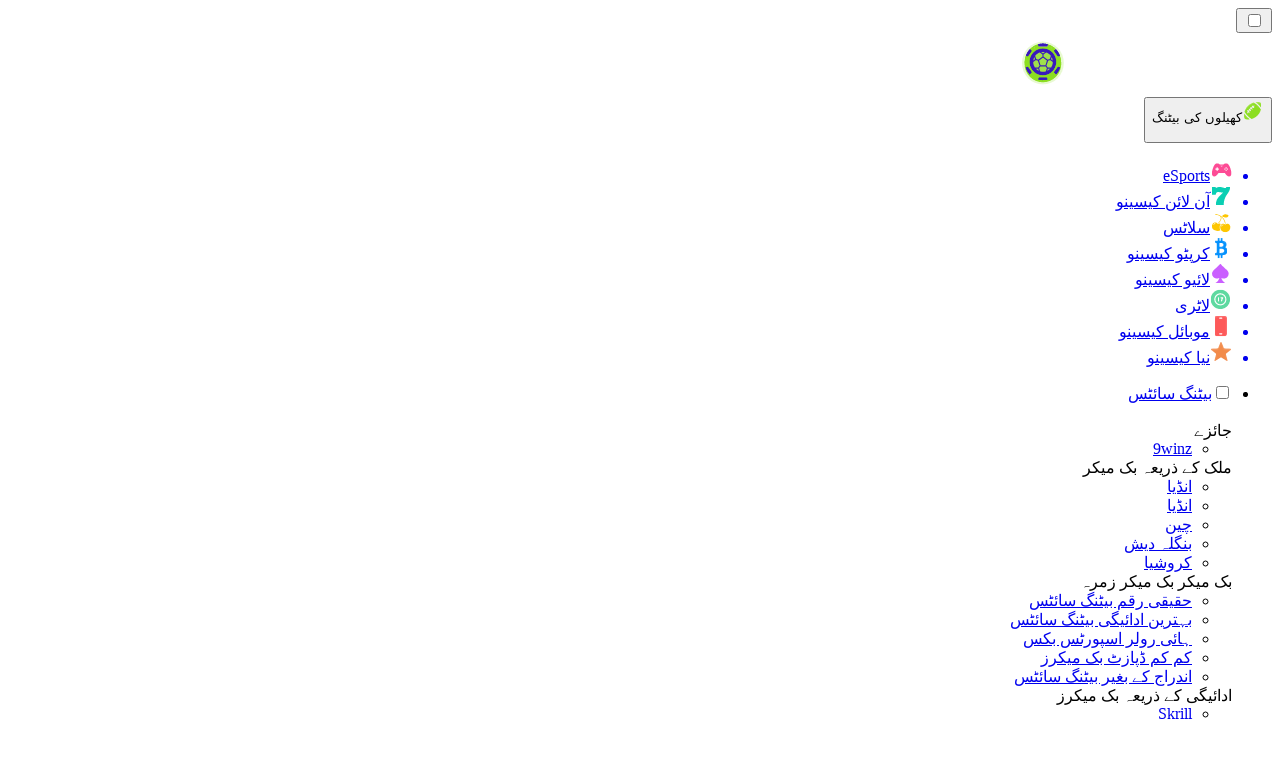

--- FILE ---
content_type: text/html; charset=utf-8
request_url: https://betting-pk.com/%DA%A9%DA%BE%DB%8C%D9%84/netball/
body_size: 63540
content:
<!DOCTYPE html><html lang="en" data-theme="betting" dir="rtl"><head><meta charSet="utf-8"/><meta name="viewport" content="width=device-width, initial-scale=1"/><link rel="preload" as="image" imageSrcSet="/_next/image/?url=https%3A%2F%2Fres.cloudinary.com%2Fwdnetwork%2Fimage%2Fupload%2Fv1651821147%2Fwdn-solutions%2Fallan%2Fnetworks%2Frec4tMkSLWxeAanU9%2Fsitios-web-para-apostar-9l56o.svg&amp;w=640&amp;q=75 1x, /_next/image/?url=https%3A%2F%2Fres.cloudinary.com%2Fwdnetwork%2Fimage%2Fupload%2Fv1651821147%2Fwdn-solutions%2Fallan%2Fnetworks%2Frec4tMkSLWxeAanU9%2Fsitios-web-para-apostar-9l56o.svg&amp;w=1080&amp;q=75 2x"/><link rel="preload" as="image" imageSrcSet="/_next/image/?url=%2F_static%2Fassets%2Fcharacters%2Fbetting%2Flogo.svg&amp;w=256&amp;q=75&amp;dpl=dpl_2HNZxgKba7bxE5gHVmeNAHcmmfVp 1x, /_next/image/?url=%2F_static%2Fassets%2Fcharacters%2Fbetting%2Flogo.svg&amp;w=640&amp;q=75&amp;dpl=dpl_2HNZxgKba7bxE5gHVmeNAHcmmfVp 2x"/><link rel="preload" as="image" imageSrcSet="/_next/image/?url=%2F_static%2Fassets%2Fcharacters%2Fbetting%2FselectorLogo.svg&amp;w=32&amp;q=75&amp;dpl=dpl_2HNZxgKba7bxE5gHVmeNAHcmmfVp 1x, /_next/image/?url=%2F_static%2Fassets%2Fcharacters%2Fbetting%2FselectorLogo.svg&amp;w=48&amp;q=75&amp;dpl=dpl_2HNZxgKba7bxE5gHVmeNAHcmmfVp 2x"/><link rel="stylesheet" href="/_next/static/chunks/16085fef9ca1ef71.css?dpl=dpl_2HNZxgKba7bxE5gHVmeNAHcmmfVp" data-precedence="next"/><link rel="stylesheet" href="/_next/static/chunks/bff08f63ccc9d2dc.css?dpl=dpl_2HNZxgKba7bxE5gHVmeNAHcmmfVp" data-precedence="next"/><link rel="preload" as="script" fetchPriority="low" href="/_next/static/chunks/bbdef33321ed15f1.js?dpl=dpl_2HNZxgKba7bxE5gHVmeNAHcmmfVp"/><script src="/_next/static/chunks/c76782231f2fead7.js?dpl=dpl_2HNZxgKba7bxE5gHVmeNAHcmmfVp" async=""></script><script src="/_next/static/chunks/01a168667cc2f3ad.js?dpl=dpl_2HNZxgKba7bxE5gHVmeNAHcmmfVp" async=""></script><script src="/_next/static/chunks/afbd9644e72476b7.js?dpl=dpl_2HNZxgKba7bxE5gHVmeNAHcmmfVp" async=""></script><script src="/_next/static/chunks/turbopack-196d9f1adc952401.js?dpl=dpl_2HNZxgKba7bxE5gHVmeNAHcmmfVp" async=""></script><script src="/_next/static/chunks/ff1a16fafef87110.js?dpl=dpl_2HNZxgKba7bxE5gHVmeNAHcmmfVp" async=""></script><script src="/_next/static/chunks/d39bad2786f469b9.js?dpl=dpl_2HNZxgKba7bxE5gHVmeNAHcmmfVp" async=""></script><script src="/_next/static/chunks/bd7aacaa4667e337.js?dpl=dpl_2HNZxgKba7bxE5gHVmeNAHcmmfVp" async=""></script><script src="/_next/static/chunks/82474d6e4aae3775.js?dpl=dpl_2HNZxgKba7bxE5gHVmeNAHcmmfVp" async=""></script><meta name="next-size-adjust" content=""/><title>سرفہرست Netball بیٹنگ سائٹس 2026 : Bet &amp; Win Big</title><meta name="description" content="Dive into the latest sports betting insights for Netball in Pakistan. Discover top markets, strategies, and expert tips to enhance your game."/><link rel="canonical" href="https://betting-pk.com/%DA%A9%DA%BE%DB%8C%D9%84/netball/"/><link rel="alternate" hrefLang="x-default" href="https://bettingranker.com/sports/netball/"/><link rel="alternate" hrefLang="en-KE" href="https://betting-ke.com/sports/netball/"/><link rel="alternate" hrefLang="es-AR" href="https://apestasdeportivasranking.com.ar/deportes/netball/"/><link rel="alternate" hrefLang="de-AT" href="https://sportwettenranker.at/sport/netball/"/><link rel="alternate" hrefLang="es" href="https://bettingranker.es/deportes/netball/"/><link rel="alternate" hrefLang="en-PH" href="https://betting-ph.com/sports/netball/"/><link rel="alternate" hrefLang="ko" href="https://sportsbetting-kr.com/%EC%8A%A4%ED%8F%AC%EC%B8%A0/netball/"/><link rel="alternate" hrefLang="ru" href="https://betting-ru.org/%D0%B2%D0%B8%D0%B4%D1%8B-%D1%81%D0%BF%D0%BE%D1%80%D1%82%D0%B0/netball/"/><link rel="alternate" hrefLang="es-PY" href="https://apestasdeportivasranking.com.py/deportes/netball/"/><link rel="alternate" hrefLang="en-ZM" href="https://bettingranker-zm.com/sports/netball/"/><link rel="alternate" hrefLang="pt-AO" href="https://bettingranker-ao.com/sports/netball/"/><link rel="alternate" hrefLang="nb" href="https://bettingranker.org/sport/netball/"/><link rel="alternate" hrefLang="mk" href="https://bettingranker-mk.com/%D1%81%D0%BF%D0%BE%D1%80%D1%82/%D0%BD%D0%B5%D1%82%D0%B1%D0%BE%D0%BB/"/><link rel="alternate" hrefLang="en-IN" href="https://sport-bd.com/en/sports/netball/"/><link rel="alternate" hrefLang="es-CO" href="https://apestasdeportivasranking.co/deportes/netball/"/><link rel="alternate" hrefLang="lv" href="https://bettingranker.lv/sports/netball/"/><link rel="alternate" hrefLang="sr" href="https://bettingranker-rs.com/%D1%81%D0%BF%D0%BE%D1%80%D1%82/%D0%BD%D0%B5%D1%82%D0%B1%D0%BE%D0%BB/"/><link rel="alternate" hrefLang="en" href="https://bettingranker.com/sports/netball/"/><link rel="alternate" hrefLang="sq" href="https://bettingranker-al.com/sportive/netball/"/><link rel="alternate" hrefLang="pt" href="https://bettingranker.com.br/sports/netball/"/><link rel="alternate" hrefLang="zh" href="https://sportbetting-cn.com/%E4%BD%93%E8%82%B2/netball/"/><link rel="alternate" hrefLang="en-ZW" href="https://bettingranker-zw.com/sports/netball/"/><link rel="alternate" hrefLang="bg" href="https://sportsbetting.bg/%D1%81%D0%BF%D0%BE%D1%80%D1%82%D0%BE%D0%B2%D0%B0/netball/"/><link rel="alternate" hrefLang="sv" href="https://bets.se/sport/netball/"/><link rel="alternate" hrefLang="da" href="https://sportsvaeddemal.dk/sport/netball/"/><link rel="alternate" hrefLang="bn" href="https://sport-bd.com/%E0%A6%96%E0%A7%87%E0%A6%B2%E0%A6%BE%E0%A6%A7%E0%A7%81%E0%A6%B2%E0%A6%BE/netball/"/><link rel="alternate" hrefLang="es-CL" href="https://apestasdeportivasranking.cl/deportes/netball/"/><link rel="alternate" hrefLang="en-IE" href="https://bettingranker.ie/sports/netball/"/><link rel="alternate" hrefLang="am" href="https://bettingranker-et.com/%E1%88%B5%E1%8D%96%E1%88%AD%E1%89%B5/%E1%8A%94%E1%89%B5%E1%89%A6%E1%88%8D/"/><link rel="alternate" hrefLang="fr-BE" href="https://sportwettenrang.be/fr/sports/netball/"/><link rel="alternate" hrefLang="cs" href="https://bettingranker.cz/sporty/netball/"/><link rel="alternate" hrefLang="ro" href="https://pariurirank.ro/sporturi/netball/"/><link rel="alternate" hrefLang="sl" href="https://bettingranker-si.com/%C5%A1port/netball/"/><link rel="alternate" hrefLang="nl" href="https://bettingranker.nl/sport/netball/"/><link rel="alternate" hrefLang="sk" href="https://sportsbetting.sk/sports/netball/"/><link rel="alternate" hrefLang="pt-PT" href="https://bettingranker.pt/esportes/netball/"/><link rel="alternate" hrefLang="es-PE" href="https://apestasdeportivasranking.pe/deportes/netball/"/><link rel="alternate" hrefLang="th" href="https://betting-th.org/%E0%B8%81%E0%B8%B5%E0%B8%AC%E0%B8%B2/netball/"/><link rel="alternate" hrefLang="en-CA" href="https://bettingranker.ca/sports/netball/"/><link rel="alternate" hrefLang="fi" href="https://xn--urheiluvedonlynti-d0b.fi/urheilu/netball/"/><link rel="alternate" hrefLang="en-NZ" href="https://bettingranker.co.nz/sports/netball/"/><link rel="alternate" hrefLang="ja" href="https://bettingranker.jp/%E3%82%B9%E3%83%9D%E3%83%BC%E3%83%84/netball/"/><link rel="alternate" hrefLang="hr" href="https://bettingranker-hr.com/sportovi/netball/"/><link rel="alternate" hrefLang="hu" href="https://sportfogadas-hu.com/sport/netball/"/><link rel="alternate" hrefLang="id" href="https://pertaruhan.org/olahraga/netball/"/><link rel="alternate" hrefLang="et" href="https://bettingranker.ee/sport/netball/"/><link rel="alternate" hrefLang="ms" href="https://sportbetting-my.com/sukan/netball/"/><link rel="alternate" hrefLang="es-UY" href="https://apestasdeportivasranking.uy/deportes/netball/"/><link rel="alternate" hrefLang="en-GH" href="https://bettingranker-gh.com/sports/netball/"/><link rel="alternate" hrefLang="nl-BE" href="https://sportwettenrang.be/sport/netball/"/><link rel="alternate" hrefLang="en-ZA" href="https://bettingranker.co.za/sports/netball/"/><link rel="alternate" hrefLang="lt" href="https://sportsbets.lt/sportas/netball/"/><link rel="alternate" hrefLang="en-RW" href="https://bettingranker-rw.com/sports/netball/"/><link rel="alternate" hrefLang="uk" href="https://betting-ua.com/%D1%81%D0%BF%D0%BE%D1%80%D1%82/netball/"/><link rel="alternate" hrefLang="es-EC" href="https://apestasdeportivasranking.ec/deportes/netball/"/><link rel="alternate" hrefLang="fr" href="https://pari-fr.com/sports/netball/"/><link rel="alternate" hrefLang="it" href="https://bettingranker.it/sport/netball/"/><link rel="alternate" hrefLang="de" href="https://sportwettenranger.de/sport/netball/"/><link rel="alternate" hrefLang="zh-Hans-SG" href="https://betting-sg.com/zh/%E4%BD%93%E8%82%B2/netball/"/><link rel="alternate" hrefLang="fr-CA" href="https://bettingranker.ca/fr/sports/netball/"/><link rel="alternate" hrefLang="es-VE" href="https://apuestasdeportivas.com.ve/deportes/netball/"/><link rel="alternate" hrefLang="en-PK" href="https://betting-pk.com/en/sports/netball/"/><link rel="alternate" hrefLang="vi" href="https://sportsbetting-vn.com/c%C3%A1c-m%C3%B4n-th%E1%BB%83-thao/netball/"/><link rel="alternate" hrefLang="en-NG" href="https://betting-ng.com/sports/netball/"/><link rel="alternate" hrefLang="es-MX" href="https://apestasdeportivasranking.mx/deportes/netball/"/><link rel="alternate" hrefLang="km" href="https://betting-kh.com/%E1%9E%80%E1%9E%B8%E1%9E%A1%E1%9E%B6/netball/"/><link rel="alternate" hrefLang="ar" href="https://sports-arabic.com/%D8%A7%D9%84%D8%B1%D9%8A%D8%A7%D8%B6%D8%A7%D8%AA/netball/"/><link rel="alternate" hrefLang="el" href="https://bettingranker.gr/%CE%B1%CE%B8%CE%BB%CE%AE%CE%BC%CE%B1%CF%84%CE%B1/netball/"/><link rel="alternate" hrefLang="si" href="https://betting-lk.com/%E0%B6%9A%E0%B7%8A%E0%B6%BB%E0%B7%93%E0%B6%A9%E0%B7%8F/netball/"/><link rel="alternate" hrefLang="tr" href="https://sporbahiscileri.com/spor/netball/"/><link rel="alternate" hrefLang="en-SG" href="https://betting-sg.com/sports/netball/"/><link rel="alternate" hrefLang="en-GB" href="https://bettingranker.co.uk/sports/netball/"/><link rel="alternate" hrefLang="pl" href="https://bettingranker.pl/sport/netball/"/><link rel="alternate" hrefLang="bs" href="https://bettingranker-ba.com/sport/netbal/"/><meta property="og:title" content="سرفہرست Netball بیٹنگ سائٹس 2026 : Bet &amp; Win Big"/><meta property="og:description" content="Dive into the latest sports betting insights for Netball in Pakistan. Discover top markets, strategies, and expert tips to enhance your game."/><meta property="og:url" content="https://betting-pk.com/%DA%A9%DA%BE%DB%8C%D9%84/netball/"/><meta property="og:site_name" content="betting-pk.com"/><meta property="og:locale" content="ur-PK"/><meta property="og:image" content="https://res.cloudinary.com/wdnetwork/image/upload/v1651821147/wdn-solutions/allan/networks/rec4tMkSLWxeAanU9/sitios-web-para-apostar-9l56o.svg"/><meta property="og:image:alt" content="Netball"/><meta property="og:type" content="website"/><meta name="twitter:card" content="summary_large_image"/><meta name="twitter:title" content="سرفہرست Netball بیٹنگ سائٹس 2026 : Bet &amp; Win Big"/><meta name="twitter:description" content="Dive into the latest sports betting insights for Netball in Pakistan. Discover top markets, strategies, and expert tips to enhance your game."/><meta name="twitter:image" content="https://res.cloudinary.com/wdnetwork/image/upload/v1651821147/wdn-solutions/allan/networks/rec4tMkSLWxeAanU9/sitios-web-para-apostar-9l56o.svg"/><meta name="twitter:image:alt" content="Netball"/><link rel="icon" href="https://res.cloudinary.com/wdnetwork/image/upload/v1760687968/wdn-solutions/allan/networks/rec4tMkSLWxeAanU9/widtemharf0u0hz5vhmw.png"/><script>
            rudderanalytics = window.rudderanalytics = [];
            for (var methods = ["load", "page", "track", "identify", "alias", "group", "ready", "reset", "getAnonymousId", "setAnonymousId"], i = 0; i < methods.length; i++) {
                var method = methods[i];
                rudderanalytics[method] = function(a) {
                    return function() {
                        rudderanalytics.push([a].concat(Array.prototype.slice.call(arguments)))
                    }
                }(method)
            };</script><script type="text/javascript">
        !function(){"use strict";window.RudderSnippetVersion="3.2.0";var e="rudderanalytics";window[e]||(window[e]=[])
        ;var rudderanalytics=window[e];if(Array.isArray(rudderanalytics)){
        if(true===rudderanalytics.snippetExecuted&&window.console&&console.error){
        console.error("RudderStack JavaScript SDK snippet included more than once.")}else{rudderanalytics.snippetExecuted=true,
        window.rudderAnalyticsBuildType="legacy";var sdkBaseUrl="https://cdn.xstat.org";var sdkVersion="v3"
        ;var sdkFileName="rsa.min.js";var scriptLoadingMode="async"
        ;var r=["setDefaultInstanceKey","load","ready","page","track","identify","alias","group","reset","setAnonymousId","startSession","endSession","consent","addCustomIntegration"]
        ;for(var n=0;n<r.length;n++){var t=r[n];rudderanalytics[t]=function(r){return function(){var n
        ;Array.isArray(window[e])?rudderanalytics.push([r].concat(Array.prototype.slice.call(arguments))):null===(n=window[e][r])||void 0===n||n.apply(window[e],arguments)
        }}(t)}try{
        new Function('class Test{field=()=>{};test({prop=[]}={}){return prop?(prop?.property??[...prop]):import("");}}'),
        window.rudderAnalyticsBuildType="modern"}catch(i){}var d=document.head||document.getElementsByTagName("head")[0]
        ;var o=document.body||document.getElementsByTagName("body")[0];window.rudderAnalyticsAddScript=function(e,r,n){
        var t=document.createElement("script");t.src=e,t.setAttribute("data-loader","RS_JS_SDK"),r&&n&&t.setAttribute(r,n),
        "async"===scriptLoadingMode?t.async=true:"defer"===scriptLoadingMode&&(t.defer=true),
        d?d.insertBefore(t,d.firstChild):o.insertBefore(t,o.firstChild)},window.rudderAnalyticsMount=function(){!function(){
        if("undefined"==typeof globalThis){var e;var r=function getGlobal(){
        return"undefined"!=typeof self?self:"undefined"!=typeof window?window:null}();r&&Object.defineProperty(r,"globalThis",{
        value:r,configurable:true})}
        }(),window.rudderAnalyticsAddScript("".concat(sdkBaseUrl,"/").concat(sdkVersion,"/").concat(window.rudderAnalyticsBuildType,"/").concat(sdkFileName),"data-rsa-write-key","2meh7uI0DvjDHZteK8vantlqj47")
        },
        "undefined"==typeof Promise||"undefined"==typeof globalThis?window.rudderAnalyticsAddScript("https://polyfill-fastly.io/v3/polyfill.min.js?version=3.111.0&features=Symbol%2CPromise&callback=rudderAnalyticsMount"):window.rudderAnalyticsMount()
        ;var loadOptions={pluginsSDKBaseURL: "https://cdn.xstat.org/v3/modern/plugins", destSDKBaseURL: "https://cdn.xstat.org/v3/modern/js-integrations", configUrl: "https://api.xstat.org"};rudderanalytics.load("2meh7uI0DvjDHZteK8vantlqj47","https://dataplane.xstat.org",loadOptions)}}}();
        </script><script src="/_next/static/chunks/a6dad97d9634a72d.js?dpl=dpl_2HNZxgKba7bxE5gHVmeNAHcmmfVp" noModule=""></script></head><body class="inter_fea38105-module__7KR6oa__variable montserrat_43b7b7a9-module__wUOlla__variable bg-bg-tertiary min-h-screen"><div hidden=""><!--$--><!--/$--></div><!--&--><!--&--><!--&--><!--&--><!--$--><!--html--><!--head--><!--body--><!--$--><!--$--><!--/$--><!--$?--><template id="B:0"></template><!--/$--><!--/$--><header class="laptop:sticky laptop:top-0 bg-bg-primary laptop:pb-2 relative z-50 w-full pb-2"><div class="tablet:max-w-[768px] laptop:max-w-[1024px] desktop:max-w-[1220px] tablet:px-0 mx-auto px-5 laptop:relative laptop:pt-[10px] laptop:grid-cols-[auto_1fr] laptop:grid-rows-[auto_auto] grid w-full grid-cols-3 items-center pt-2"><div class="laptop:hidden peer/hamburger flex items-center justify-start"><button type="button"><label for="hamburger" aria-label="Open menu" class="bg-bg-secondary/50 hover:bg-bg-secondary/70 has-[:checked]:bg-bg-secondary/50 relative flex h-[40px] w-[40px] cursor-pointer items-center justify-center rounded-md p-[5.5px_5px]"><div class="relative flex h-[10px] w-[14px] flex-col items-start gap-[2px]"><input type="checkbox" id="hamburger" class="peer hidden"/><span class="absolute top-0 h-[2px] w-full origin-center rounded-[26.71px] bg-white/70 transition-all duration-300 ease-out peer-checked:top-1/2 peer-checked:-translate-y-1/2 peer-checked:rotate-45"></span><span class="absolute top-[4px] h-[2px] w-full origin-center rounded-[26.71px] bg-white/70 transition-all duration-300 ease-out peer-checked:top-1/2 peer-checked:-translate-y-1/2 peer-checked:opacity-0"></span><span class="absolute top-[8px] h-[2px] w-full origin-center rounded-[26.71px] bg-white/70 transition-all duration-300 ease-out peer-checked:top-1/2 peer-checked:-translate-y-1/2 peer-checked:-rotate-45"></span></div></label></button></div><div class="laptop:row-span-2 laptop:justify-start flex items-center justify-center"><a href="/"><img alt="logo" width="250" height="60" decoding="async" data-nimg="1" class="desktop:w-[253px] desktop:h-[60px] laptop:w-[190px] laptop:max-w-[190px] laptop:h-[80px] laptop:object-left laptop:mt-0 h-[60px] w-[165px] max-w-[165px] object-contain object-center desktop:max-w-[var(--logo-w-desktop)]" style="color:transparent;object-fit:contain;object-position:left;--logo-w-desktop:250px" srcSet="/_next/image/?url=%2F_static%2Fassets%2Fcharacters%2Fbetting%2Flogo.svg&amp;w=256&amp;q=75&amp;dpl=dpl_2HNZxgKba7bxE5gHVmeNAHcmmfVp 1x, /_next/image/?url=%2F_static%2Fassets%2Fcharacters%2Fbetting%2Flogo.svg&amp;w=640&amp;q=75&amp;dpl=dpl_2HNZxgKba7bxE5gHVmeNAHcmmfVp 2x" src="/_next/image/?url=%2F_static%2Fassets%2Fcharacters%2Fbetting%2Flogo.svg&amp;w=640&amp;q=75&amp;dpl=dpl_2HNZxgKba7bxE5gHVmeNAHcmmfVp"/></a></div><div class="flex items-center justify-end gap-3"><div class="relative laptop:flex hidden w-auto min-w-[177px]"><button type="button" class="group flex h-[40px] w-full cursor-pointer items-center justify-between rounded-[4px] px-3 py-[6px] transition-colors bg-bg-secondary/50 hover:bg-bg-secondary/70"><div class="flex items-center"><img alt="selected کھیلوں کی بیٹنگ logo" width="22" height="22" decoding="async" data-nimg="1" class="laptop:w-[22px] laptop:h-[22px] h-[20px] w-[20px] ltr:ml-0 ltr:mr-2 rtl:ml-2 rtl:mr-0" style="color:transparent" srcSet="/_next/image/?url=%2F_static%2Fassets%2Fcharacters%2Fbetting%2FselectorLogo.svg&amp;w=32&amp;q=75&amp;dpl=dpl_2HNZxgKba7bxE5gHVmeNAHcmmfVp 1x, /_next/image/?url=%2F_static%2Fassets%2Fcharacters%2Fbetting%2FselectorLogo.svg&amp;w=48&amp;q=75&amp;dpl=dpl_2HNZxgKba7bxE5gHVmeNAHcmmfVp 2x" src="/_next/image/?url=%2F_static%2Fassets%2Fcharacters%2Fbetting%2FselectorLogo.svg&amp;w=48&amp;q=75&amp;dpl=dpl_2HNZxgKba7bxE5gHVmeNAHcmmfVp"/><span class="text-white/80 hover:text-white laptop:block laptop:text-sm whitespace-nowrap text-left text-xs ltr:ml-1 ltr:mr-0 rtl:ml-0 rtl:mr-1 hidden">کھیلوں کی بیٹنگ</span></div><svg width="6" height="10" viewBox="0 0 6 10" fill="none" xmlns="http://www.w3.org/2000/svg" size="4" class="fill-white h-[8px] w-[8px] rotate-90 transition-transform duration-200 ltr:ml-[5px] rtl:mr-[5px]"><path d="M6 5C6 5.24845 5.87565 5.49689 5.7513 5.62112L1.64767 9.7205C1.27461 10.0932 0.65285 10.0932 0.279793 9.7205C-0.0932643 9.34783 -0.0932643 8.72671 0.279793 8.35404L3.63731 5L0.279792 1.64596C-0.0932646 1.27329 -0.0932647 0.652175 0.279792 0.279504C0.652849 -0.0931673 1.27461 -0.0931674 1.64767 0.279504L5.62694 4.25466C5.87565 4.50311 6 4.75155 6 5Z"></path></svg></button><ul class="bg-bg-secondary absolute z-40 mt-1 rounded-[4px] shadow-lg ltr:right-0 rtl:left-0 max-h-[60vh] overflow-y-scroll w-[177px] py-2 pl-1 flex-col gap-2 hidden" role="menu" tabindex="0"><a href="https://esport-pk.com" target="_self" rel="noopener"><li class="text-white/80 hover:text-white caption-2 whitespace-nowrap border-b-white/10 p-2 first:rounded-tl-[4px] first:rounded-tr-[4px] last:rounded-bl-[4px] last:rounded-br-[4px] hover:cursor-pointer [&amp;:not(:last-child)]:border-b-[1px] bg-transparent group"><div class="flex items-center"><img alt="eSports logo" loading="lazy" width="22" height="22" decoding="async" data-nimg="1" class="laptop:w-[22px] laptop:h-[22px] h-[20px] w-[20px] opacity-80 group-hover:opacity-100" style="color:transparent" srcSet="/_next/image/?url=%2F_static%2Fassets%2Fcharacters%2Fesports%2FselectorLogo.svg&amp;w=32&amp;q=75&amp;dpl=dpl_2HNZxgKba7bxE5gHVmeNAHcmmfVp 1x, /_next/image/?url=%2F_static%2Fassets%2Fcharacters%2Fesports%2FselectorLogo.svg&amp;w=48&amp;q=75&amp;dpl=dpl_2HNZxgKba7bxE5gHVmeNAHcmmfVp 2x" src="/_next/image/?url=%2F_static%2Fassets%2Fcharacters%2Fesports%2FselectorLogo.svg&amp;w=48&amp;q=75&amp;dpl=dpl_2HNZxgKba7bxE5gHVmeNAHcmmfVp"/><span class="ltr:ml-2 rtl:mr-2">eSports</span></div></li></a><a href="https://onlinecasino-pk.com" target="_self" rel="noopener"><li class="text-white/80 hover:text-white caption-2 whitespace-nowrap border-b-white/10 p-2 first:rounded-tl-[4px] first:rounded-tr-[4px] last:rounded-bl-[4px] last:rounded-br-[4px] hover:cursor-pointer [&amp;:not(:last-child)]:border-b-[1px] bg-transparent group"><div class="flex items-center"><img alt="آن لائن کیسینو logo" loading="lazy" width="22" height="22" decoding="async" data-nimg="1" class="laptop:w-[22px] laptop:h-[22px] h-[20px] w-[20px] opacity-80 group-hover:opacity-100" style="color:transparent" srcSet="/_next/image/?url=%2F_static%2Fassets%2Fcharacters%2Fonline%2FselectorLogo.svg&amp;w=32&amp;q=75&amp;dpl=dpl_2HNZxgKba7bxE5gHVmeNAHcmmfVp 1x, /_next/image/?url=%2F_static%2Fassets%2Fcharacters%2Fonline%2FselectorLogo.svg&amp;w=48&amp;q=75&amp;dpl=dpl_2HNZxgKba7bxE5gHVmeNAHcmmfVp 2x" src="/_next/image/?url=%2F_static%2Fassets%2Fcharacters%2Fonline%2FselectorLogo.svg&amp;w=48&amp;q=75&amp;dpl=dpl_2HNZxgKba7bxE5gHVmeNAHcmmfVp"/><span class="ltr:ml-2 rtl:mr-2">آن لائن کیسینو</span></div></li></a><a href="https://slots-pk.com" target="_self" rel="noopener"><li class="text-white/80 hover:text-white caption-2 whitespace-nowrap border-b-white/10 p-2 first:rounded-tl-[4px] first:rounded-tr-[4px] last:rounded-bl-[4px] last:rounded-br-[4px] hover:cursor-pointer [&amp;:not(:last-child)]:border-b-[1px] bg-transparent group"><div class="flex items-center"><img alt="سلاٹس logo" loading="lazy" width="22" height="22" decoding="async" data-nimg="1" class="laptop:w-[22px] laptop:h-[22px] h-[20px] w-[20px] opacity-80 group-hover:opacity-100" style="color:transparent" srcSet="/_next/image/?url=%2F_static%2Fassets%2Fcharacters%2Fslots%2FselectorLogo.svg&amp;w=32&amp;q=75&amp;dpl=dpl_2HNZxgKba7bxE5gHVmeNAHcmmfVp 1x, /_next/image/?url=%2F_static%2Fassets%2Fcharacters%2Fslots%2FselectorLogo.svg&amp;w=48&amp;q=75&amp;dpl=dpl_2HNZxgKba7bxE5gHVmeNAHcmmfVp 2x" src="/_next/image/?url=%2F_static%2Fassets%2Fcharacters%2Fslots%2FselectorLogo.svg&amp;w=48&amp;q=75&amp;dpl=dpl_2HNZxgKba7bxE5gHVmeNAHcmmfVp"/><span class="ltr:ml-2 rtl:mr-2">سلاٹس</span></div></li></a><a href="https://cryptocasinos-pk.com" target="_self" rel="noopener"><li class="text-white/80 hover:text-white caption-2 whitespace-nowrap border-b-white/10 p-2 first:rounded-tl-[4px] first:rounded-tr-[4px] last:rounded-bl-[4px] last:rounded-br-[4px] hover:cursor-pointer [&amp;:not(:last-child)]:border-b-[1px] bg-transparent group"><div class="flex items-center"><img alt="کرپٹو کیسینو logo" loading="lazy" width="22" height="22" decoding="async" data-nimg="1" class="laptop:w-[22px] laptop:h-[22px] h-[20px] w-[20px] opacity-80 group-hover:opacity-100" style="color:transparent" srcSet="/_next/image/?url=%2F_static%2Fassets%2Fcharacters%2Fcrypto%2FselectorLogo.svg&amp;w=32&amp;q=75&amp;dpl=dpl_2HNZxgKba7bxE5gHVmeNAHcmmfVp 1x, /_next/image/?url=%2F_static%2Fassets%2Fcharacters%2Fcrypto%2FselectorLogo.svg&amp;w=48&amp;q=75&amp;dpl=dpl_2HNZxgKba7bxE5gHVmeNAHcmmfVp 2x" src="/_next/image/?url=%2F_static%2Fassets%2Fcharacters%2Fcrypto%2FselectorLogo.svg&amp;w=48&amp;q=75&amp;dpl=dpl_2HNZxgKba7bxE5gHVmeNAHcmmfVp"/><span class="ltr:ml-2 rtl:mr-2">کرپٹو کیسینو</span></div></li></a><a href="https://livecasino-pk.com" target="_self" rel="noopener"><li class="text-white/80 hover:text-white caption-2 whitespace-nowrap border-b-white/10 p-2 first:rounded-tl-[4px] first:rounded-tr-[4px] last:rounded-bl-[4px] last:rounded-br-[4px] hover:cursor-pointer [&amp;:not(:last-child)]:border-b-[1px] bg-transparent group"><div class="flex items-center"><img alt="لائیو کیسینو logo" loading="lazy" width="22" height="22" decoding="async" data-nimg="1" class="laptop:w-[22px] laptop:h-[22px] h-[20px] w-[20px] opacity-80 group-hover:opacity-100" style="color:transparent" srcSet="/_next/image/?url=%2F_static%2Fassets%2Fcharacters%2Flive%2FselectorLogo.svg&amp;w=32&amp;q=75&amp;dpl=dpl_2HNZxgKba7bxE5gHVmeNAHcmmfVp 1x, /_next/image/?url=%2F_static%2Fassets%2Fcharacters%2Flive%2FselectorLogo.svg&amp;w=48&amp;q=75&amp;dpl=dpl_2HNZxgKba7bxE5gHVmeNAHcmmfVp 2x" src="/_next/image/?url=%2F_static%2Fassets%2Fcharacters%2Flive%2FselectorLogo.svg&amp;w=48&amp;q=75&amp;dpl=dpl_2HNZxgKba7bxE5gHVmeNAHcmmfVp"/><span class="ltr:ml-2 rtl:mr-2">لائیو کیسینو</span></div></li></a><a href="https://lotto-pk.com" target="_self" rel="noopener"><li class="text-white/80 hover:text-white caption-2 whitespace-nowrap border-b-white/10 p-2 first:rounded-tl-[4px] first:rounded-tr-[4px] last:rounded-bl-[4px] last:rounded-br-[4px] hover:cursor-pointer [&amp;:not(:last-child)]:border-b-[1px] bg-transparent group"><div class="flex items-center"><img alt="لاٹری logo" loading="lazy" width="22" height="22" decoding="async" data-nimg="1" class="laptop:w-[22px] laptop:h-[22px] h-[20px] w-[20px] opacity-80 group-hover:opacity-100" style="color:transparent" srcSet="/_next/image/?url=%2F_static%2Fassets%2Fcharacters%2Flotto%2FselectorLogo.svg&amp;w=32&amp;q=75&amp;dpl=dpl_2HNZxgKba7bxE5gHVmeNAHcmmfVp 1x, /_next/image/?url=%2F_static%2Fassets%2Fcharacters%2Flotto%2FselectorLogo.svg&amp;w=48&amp;q=75&amp;dpl=dpl_2HNZxgKba7bxE5gHVmeNAHcmmfVp 2x" src="/_next/image/?url=%2F_static%2Fassets%2Fcharacters%2Flotto%2FselectorLogo.svg&amp;w=48&amp;q=75&amp;dpl=dpl_2HNZxgKba7bxE5gHVmeNAHcmmfVp"/><span class="ltr:ml-2 rtl:mr-2">لاٹری</span></div></li></a><a href="https://mobilecasino-pk.com" target="_self" rel="noopener"><li class="text-white/80 hover:text-white caption-2 whitespace-nowrap border-b-white/10 p-2 first:rounded-tl-[4px] first:rounded-tr-[4px] last:rounded-bl-[4px] last:rounded-br-[4px] hover:cursor-pointer [&amp;:not(:last-child)]:border-b-[1px] bg-transparent group"><div class="flex items-center"><img alt="موبائل کیسینو logo" loading="lazy" width="22" height="22" decoding="async" data-nimg="1" class="laptop:w-[22px] laptop:h-[22px] h-[20px] w-[20px] opacity-80 group-hover:opacity-100" style="color:transparent" srcSet="/_next/image/?url=%2F_static%2Fassets%2Fcharacters%2Fmobile%2FselectorLogo.svg&amp;w=32&amp;q=75&amp;dpl=dpl_2HNZxgKba7bxE5gHVmeNAHcmmfVp 1x, /_next/image/?url=%2F_static%2Fassets%2Fcharacters%2Fmobile%2FselectorLogo.svg&amp;w=48&amp;q=75&amp;dpl=dpl_2HNZxgKba7bxE5gHVmeNAHcmmfVp 2x" src="/_next/image/?url=%2F_static%2Fassets%2Fcharacters%2Fmobile%2FselectorLogo.svg&amp;w=48&amp;q=75&amp;dpl=dpl_2HNZxgKba7bxE5gHVmeNAHcmmfVp"/><span class="ltr:ml-2 rtl:mr-2">موبائل کیسینو</span></div></li></a><a href="https://newcasino-pk.com" target="_self" rel="noopener"><li class="text-white/80 hover:text-white caption-2 whitespace-nowrap border-b-white/10 p-2 first:rounded-tl-[4px] first:rounded-tr-[4px] last:rounded-bl-[4px] last:rounded-br-[4px] hover:cursor-pointer [&amp;:not(:last-child)]:border-b-[1px] bg-transparent group"><div class="flex items-center"><img alt="نیا کیسینو logo" loading="lazy" width="22" height="22" decoding="async" data-nimg="1" class="laptop:w-[22px] laptop:h-[22px] h-[20px] w-[20px] opacity-80 group-hover:opacity-100" style="color:transparent" srcSet="/_next/image/?url=%2F_static%2Fassets%2Fcharacters%2Fnew%2FselectorLogo.svg&amp;w=32&amp;q=75&amp;dpl=dpl_2HNZxgKba7bxE5gHVmeNAHcmmfVp 1x, /_next/image/?url=%2F_static%2Fassets%2Fcharacters%2Fnew%2FselectorLogo.svg&amp;w=48&amp;q=75&amp;dpl=dpl_2HNZxgKba7bxE5gHVmeNAHcmmfVp 2x" src="/_next/image/?url=%2F_static%2Fassets%2Fcharacters%2Fnew%2FselectorLogo.svg&amp;w=48&amp;q=75&amp;dpl=dpl_2HNZxgKba7bxE5gHVmeNAHcmmfVp"/><span class="ltr:ml-2 rtl:mr-2">نیا کیسینو</span></div></li></a></ul></div></div><div class="bg-bg-primary animate-in slide-in-from-top-4 laptop:static laptop:animate-none laptop:block laptop:w-auto laptop:rounded-none laptop:bg-transparent laptop:px-0 laptop:pb-0 laptop:pt-0 laptop:col-start-2 laptop:row-start-2 laptop:justify-self-end absolute right-0 top-full z-20 mt-0 hidden w-full rounded-bl-[20px] rounded-br-[20px] px-4 pb-4 pt-0 peer-has-[:checked]/hamburger:block"><div class="tablet:max-w-[768px] laptop:max-w-[1024px] flex w-full items-center gap-4 self-center"><nav class="flex w-full items-center"><ul class="laptop:gap-10 desktop:gap-12 laptop:flex-row laptop:items-center flex w-full flex-col items-start"><li class="group relative list-none"><label class="laptop:text-sm desktop:text-base laptop:group-hover:text-white relative z-10 cursor-pointer font-normal text-white/80 hover:text-white has-[:checked]:text-white laptop:w-max laptop:py-2 laptop:px-0 laptop:pb-0 flex w-full items-center gap-2 rounded-[6px] px-[10px] py-3 transition-all peer has-[:checked]:before:absolute has-[:checked]:before:inset-0 has-[:checked]:before:-z-10 has-[:checked]:before:rounded-[6px] has-[:checked]:before:bg-black has-[:checked]:before:opacity-10" for="link-/بہترین-شرط-لگانے-والی-سائٹیں/"><input type="checkbox" id="link-/بہترین-شرط-لگانے-والی-سائٹیں/" class="peer hidden"/><a class="laptop:text-white/80 laptop:group-hover:text-white flex items-center gap-2 hover:text-white" href="/بہترین-شرط-لگانے-والی-سائٹیں/">بیٹنگ سائٹس</a><div class="laptop:group-hover:rotate-0 rtl:laptop:group-hover:rotate-180 laptop:group-hover:fill-white rotate-90 fill-white/60 transition-all peer-checked:fill-white ltr:peer-checked:rotate-0 rtl:peer-checked:rotate-180 laptop:p-0 p-2"><svg width="6" height="10" viewBox="0 0 6 10" fill="none" xmlns="http://www.w3.org/2000/svg" class="fill-white/60"><path d="M6 5C6 5.24845 5.87565 5.49689 5.7513 5.62112L1.64767 9.7205C1.27461 10.0932 0.65285 10.0932 0.279793 9.7205C-0.0932643 9.34783 -0.0932643 8.72671 0.279793 8.35404L3.63731 5L0.279792 1.64596C-0.0932646 1.27329 -0.0932647 0.652175 0.279792 0.279504C0.652849 -0.0931673 1.27461 -0.0931674 1.64767 0.279504L5.62694 4.25466C5.87565 4.50311 6 4.75155 6 5Z"></path></svg></div></label><div class="bg-bg-primary absolute left-0 z-20 hidden h-[20px] w-full laptop:group-hover:block"></div><div id="link-/بہترین-شرط-لگانے-والی-سائٹیں/-dropdown" class="flex-col flex-wrap laptop:absolute laptop:top-[calc(100%+0px)] laptop:bg-bg-primary laptop:rounded-bl-[20px] laptop:rounded-br-[20px] laptop:py-9 laptop:px-12 laptop:gap-3 laptop:flex-row laptop:shadow-bg-primary laptop:shadow-[0px_4px_84px_0px] z-20 laptop:min-w-max laptop:max-w-[90vw] laptop:left-1/2 laptop:-translate-x-1/2 tablet:max-w-[768px] laptop: laptop:group-hover:grid desktop:gap-6 laptop:[grid-template-columns:var(--dynamic-cols)] hidden gap-2 peer-has-[:checked]:grid" style="--dynamic-cols:repeat(4, auto)"><div class="laptop:p-0 laptop:flex laptop:flex-col items-start laptop:px-0 laptop:pb-0 laptop:pt-0 pb-[15px] pl-[15px] pt-2"><span class="laptop:ml-5 desktop:text-base font-inter text-sm font-medium uppercase">جائزے</span><ul class="laptop:flex laptop:flex-col flex list-none flex-col items-start gap-2 laptop:mt-4 mt-4"><!--$?--><template id="B:1"></template><div></div><!--/$--></ul></div><div class="laptop:p-0 laptop:flex laptop:flex-col items-start laptop:px-0 laptop:pb-0 laptop:pt-0 pb-[15px] pl-[15px] pt-2"><span class="laptop:ml-5 desktop:text-base font-inter text-sm font-medium uppercase">ملک کے ذریعہ بک میکر</span><ul class="laptop:flex laptop:flex-col flex list-none flex-col items-start gap-2 laptop:mt-4 mt-4"><li><a href="/انڈیا/" class="cursor-pointer block w-max py-[2px] transition-all h-max font-montserrat text-white/80 hover:text-accent laptop:max-w-[20vw] desktop:text-sm max-w-[85vw] overflow-hidden text-ellipsis whitespace-nowrap text-sm">انڈیا</a></li><li><a href="/انڈیا/" class="cursor-pointer block w-max py-[2px] transition-all h-max font-montserrat text-white/80 hover:text-accent laptop:max-w-[20vw] desktop:text-sm max-w-[85vw] overflow-hidden text-ellipsis whitespace-nowrap text-sm">انڈیا</a></li><li><a href="/چین/" class="cursor-pointer block w-max py-[2px] transition-all h-max font-montserrat text-white/80 hover:text-accent laptop:max-w-[20vw] desktop:text-sm max-w-[85vw] overflow-hidden text-ellipsis whitespace-nowrap text-sm">چین</a></li><li><a href="/بنگلہ-دیش/" class="cursor-pointer block w-max py-[2px] transition-all h-max font-montserrat text-white/80 hover:text-accent laptop:max-w-[20vw] desktop:text-sm max-w-[85vw] overflow-hidden text-ellipsis whitespace-nowrap text-sm">بنگلہ دیش</a></li><li><a href="/کروشیا/" class="cursor-pointer block w-max py-[2px] transition-all h-max font-montserrat text-white/80 hover:text-accent laptop:max-w-[20vw] desktop:text-sm max-w-[85vw] overflow-hidden text-ellipsis whitespace-nowrap text-sm">کروشیا</a></li></ul></div><div class="laptop:p-0 laptop:flex laptop:flex-col items-start laptop:px-0 laptop:pb-0 laptop:pt-0 pb-[15px] pl-[15px] pt-2"><span class="laptop:ml-5 desktop:text-base font-inter text-sm font-medium uppercase">بک میکر بک میکر زمرہ</span><ul class="laptop:flex laptop:flex-col flex list-none flex-col items-start gap-2 laptop:mt-4 mt-4"><li><a href="/اصلی-رقم-بیٹنگ/" class="cursor-pointer block w-max py-[2px] transition-all h-max font-montserrat text-white/80 hover:text-accent laptop:max-w-[20vw] desktop:text-sm max-w-[85vw] overflow-hidden text-ellipsis whitespace-nowrap text-sm">حقیقی رقم بیٹنگ سائٹس</a></li><li><a href="/بہترین-پے-آؤٹ/" class="cursor-pointer block w-max py-[2px] transition-all h-max font-montserrat text-white/80 hover:text-accent laptop:max-w-[20vw] desktop:text-sm max-w-[85vw] overflow-hidden text-ellipsis whitespace-nowrap text-sm">بہترین ادائیگی بیٹنگ سائٹس</a></li><li><a href="/ہائی-رولر-کتاب-سازوں/" class="cursor-pointer block w-max py-[2px] transition-all h-max font-montserrat text-white/80 hover:text-accent laptop:max-w-[20vw] desktop:text-sm max-w-[85vw] overflow-hidden text-ellipsis whitespace-nowrap text-sm">ہائی رولر اسپورٹس بکس</a></li><li><a href="/کم-از-کم-ڈپازٹ/" class="cursor-pointer block w-max py-[2px] transition-all h-max font-montserrat text-white/80 hover:text-accent laptop:max-w-[20vw] desktop:text-sm max-w-[85vw] overflow-hidden text-ellipsis whitespace-nowrap text-sm">کم کم ڈپازٹ بک میکرز</a></li><li><a href="/رجسٹریشن-کے-بغیر/" class="cursor-pointer block w-max py-[2px] transition-all h-max font-montserrat text-white/80 hover:text-accent laptop:max-w-[20vw] desktop:text-sm max-w-[85vw] overflow-hidden text-ellipsis whitespace-nowrap text-sm">اندراج کے بغیر بیٹنگ سائٹس</a></li></ul></div><div class="laptop:p-0 laptop:flex laptop:flex-col items-start laptop:px-0 laptop:pb-0 laptop:pt-0 pb-[15px] pl-[15px] pt-2"><span class="laptop:ml-5 desktop:text-base font-inter text-sm font-medium uppercase">ادائیگی کے ذریعہ بک میکرز</span><ul class="laptop:flex laptop:flex-col flex list-none flex-col items-start gap-2 laptop:mt-4 mt-4"><li><a href="/ادائیگیاں/skrill/" class="cursor-pointer block w-max py-[2px] transition-all h-max font-montserrat text-white/80 hover:text-accent laptop:max-w-[20vw] desktop:text-sm max-w-[85vw] overflow-hidden text-ellipsis whitespace-nowrap text-sm">Skrill</a></li><li><a href="/ادائیگیاں/visa/" class="cursor-pointer block w-max py-[2px] transition-all h-max font-montserrat text-white/80 hover:text-accent laptop:max-w-[20vw] desktop:text-sm max-w-[85vw] overflow-hidden text-ellipsis whitespace-nowrap text-sm">Visa</a></li><li><a href="/ادائیگیاں/mastercard/" class="cursor-pointer block w-max py-[2px] transition-all h-max font-montserrat text-white/80 hover:text-accent laptop:max-w-[20vw] desktop:text-sm max-w-[85vw] overflow-hidden text-ellipsis whitespace-nowrap text-sm">MasterCard</a></li><li><a href="/ادائیگیاں/astropay/" class="cursor-pointer block w-max py-[2px] transition-all h-max font-montserrat text-white/80 hover:text-accent laptop:max-w-[20vw] desktop:text-sm max-w-[85vw] overflow-hidden text-ellipsis whitespace-nowrap text-sm">AstroPay</a></li><li><a href="/ادائیگیاں/neteller/" class="cursor-pointer block w-max py-[2px] transition-all h-max font-montserrat text-white/80 hover:text-accent laptop:max-w-[20vw] desktop:text-sm max-w-[85vw] overflow-hidden text-ellipsis whitespace-nowrap text-sm">Neteller</a></li></ul></div></div></li><li class="group relative list-none"><label class="laptop:text-sm desktop:text-base laptop:group-hover:text-white relative z-10 cursor-pointer font-normal text-white/80 hover:text-white has-[:checked]:text-white laptop:w-max laptop:py-2 laptop:px-0 laptop:pb-0 flex w-full items-center gap-2 rounded-[6px] px-[10px] py-3 transition-all peer has-[:checked]:before:absolute has-[:checked]:before:inset-0 has-[:checked]:before:-z-10 has-[:checked]:before:rounded-[6px] has-[:checked]:before:bg-black has-[:checked]:before:opacity-10" for="link-/کھیل/"><input type="checkbox" id="link-/کھیل/" class="peer hidden"/><a class="laptop:text-white/80 laptop:group-hover:text-white flex items-center gap-2 hover:text-white" href="/کھیل/">کھیل پر شرط لگائیں</a><div class="laptop:group-hover:rotate-0 rtl:laptop:group-hover:rotate-180 laptop:group-hover:fill-white rotate-90 fill-white/60 transition-all peer-checked:fill-white ltr:peer-checked:rotate-0 rtl:peer-checked:rotate-180 laptop:p-0 p-2"><svg width="6" height="10" viewBox="0 0 6 10" fill="none" xmlns="http://www.w3.org/2000/svg" class="fill-white/60"><path d="M6 5C6 5.24845 5.87565 5.49689 5.7513 5.62112L1.64767 9.7205C1.27461 10.0932 0.65285 10.0932 0.279793 9.7205C-0.0932643 9.34783 -0.0932643 8.72671 0.279793 8.35404L3.63731 5L0.279792 1.64596C-0.0932646 1.27329 -0.0932647 0.652175 0.279792 0.279504C0.652849 -0.0931673 1.27461 -0.0931674 1.64767 0.279504L5.62694 4.25466C5.87565 4.50311 6 4.75155 6 5Z"></path></svg></div></label><div class="bg-bg-primary absolute left-0 z-20 hidden h-[20px] w-full laptop:group-hover:block"></div><div id="link-/کھیل/-dropdown" class="flex-col flex-wrap laptop:absolute laptop:top-[calc(100%+0px)] laptop:bg-bg-primary laptop:rounded-bl-[20px] laptop:rounded-br-[20px] laptop:py-9 laptop:px-12 laptop:gap-3 laptop:flex-row laptop:shadow-bg-primary laptop:shadow-[0px_4px_84px_0px] z-20 laptop:min-w-max laptop:max-w-[90vw] laptop:left-1/2 laptop:-translate-x-1/2 tablet:max-w-[768px] laptop: laptop:group-hover:grid desktop:gap-6 laptop:[grid-template-columns:var(--dynamic-cols)] hidden gap-2 peer-has-[:checked]:grid" style="--dynamic-cols:repeat(3, auto)"><div class="laptop:p-0 laptop:flex laptop:flex-col items-start laptop:px-0 laptop:pb-0 laptop:pt-0 pb-[15px] pl-[15px] pt-2"><span class="laptop:ml-5 desktop:text-base font-inter text-sm font-medium uppercase">کھیل</span><ul class="laptop:flex laptop:flex-col flex list-none flex-col items-start gap-2 laptop:mt-4 mt-4"><li><a href="/کھیل/سائیکلنگ/" class="cursor-pointer block w-max py-[2px] transition-all h-max font-montserrat text-white/80 hover:text-accent laptop:max-w-[20vw] desktop:text-sm max-w-[85vw] overflow-hidden text-ellipsis whitespace-nowrap text-sm">سائیکلنگ</a></li><li><a href="/کھیل/ڈارٹس/" class="cursor-pointer block w-max py-[2px] transition-all h-max font-montserrat text-white/80 hover:text-accent laptop:max-w-[20vw] desktop:text-sm max-w-[85vw] overflow-hidden text-ellipsis whitespace-nowrap text-sm">ڈارٹس</a></li><li><a href="/کھیل/بیڈمنٹن/" class="cursor-pointer block w-max py-[2px] transition-all h-max font-montserrat text-white/80 hover:text-accent laptop:max-w-[20vw] desktop:text-sm max-w-[85vw] overflow-hidden text-ellipsis whitespace-nowrap text-sm">بیڈمنٹن</a></li><li><a href="/کھیل/واٹر-پولو/" class="cursor-pointer block w-max py-[2px] transition-all h-max font-montserrat text-white/80 hover:text-accent laptop:max-w-[20vw] desktop:text-sm max-w-[85vw] overflow-hidden text-ellipsis whitespace-nowrap text-sm">واٹر پولو</a></li><li><a href="/کھیل/ٹیبل-ٹینس/" class="cursor-pointer block w-max py-[2px] transition-all h-max font-montserrat text-white/80 hover:text-accent laptop:max-w-[20vw] desktop:text-sm max-w-[85vw] overflow-hidden text-ellipsis whitespace-nowrap text-sm">ٹیبل ٹینس</a></li></ul></div><div class="laptop:p-0 laptop:flex laptop:flex-col items-start laptop:px-0 laptop:pb-0 laptop:pt-0 pb-[15px] pl-[15px] pt-2"><span class="laptop:ml-5 desktop:text-base font-inter text-sm font-medium uppercase">ٹورنامنٹ</span><ul class="laptop:flex laptop:flex-col flex list-none flex-col items-start gap-2 laptop:mt-4 mt-4"><li><a href="/کھیلوں-کے-واقعات/monaco-grand-prix/" class="cursor-pointer block w-max py-[2px] transition-all h-max font-montserrat text-white/80 hover:text-accent laptop:max-w-[20vw] desktop:text-sm max-w-[85vw] overflow-hidden text-ellipsis whitespace-nowrap text-sm">Monaco Grand Prix</a></li><li><a href="/کھیلوں-کے-واقعات/فیفا-ورلڈ-کپ-بیٹنگ/" class="cursor-pointer block w-max py-[2px] transition-all h-max font-montserrat text-white/80 hover:text-accent laptop:max-w-[20vw] desktop:text-sm max-w-[85vw] overflow-hidden text-ellipsis whitespace-nowrap text-sm">FIFA ورلڈ کپ</a></li><li><a href="/کھیلوں-کے-واقعات/fide-عالمی-شطرنج-چیمپئن-شپ/" class="cursor-pointer block w-max py-[2px] transition-all h-max font-montserrat text-white/80 hover:text-accent laptop:max-w-[20vw] desktop:text-sm max-w-[85vw] overflow-hidden text-ellipsis whitespace-nowrap text-sm">FIDE عالمی شطرنج چیمپئن شپ</a></li><li><a href="/کھیلوں-کے-واقعات/the-ashes/" class="cursor-pointer block w-max py-[2px] transition-all h-max font-montserrat text-white/80 hover:text-accent laptop:max-w-[20vw] desktop:text-sm max-w-[85vw] overflow-hidden text-ellipsis whitespace-nowrap text-sm">The Ashes</a></li><li><a href="/کھیلوں-کے-واقعات/ibu-biathlon-world-cup/" class="cursor-pointer block w-max py-[2px] transition-all h-max font-montserrat text-white/80 hover:text-accent laptop:max-w-[20vw] desktop:text-sm max-w-[85vw] overflow-hidden text-ellipsis whitespace-nowrap text-sm">IBU Biathlon World Cup</a></li></ul></div><div class="laptop:p-0 laptop:flex laptop:flex-col items-start laptop:px-0 laptop:pb-0 laptop:pt-0 pb-[15px] pl-[15px] pt-2"><span class="laptop:ml-5 desktop:text-base font-inter text-sm font-medium uppercase">ٹیمیں</span><ul class="laptop:flex laptop:flex-col flex list-none flex-col items-start gap-2 laptop:mt-4 mt-4"><li><a href="/ٹیمیں/los-angeles-rams/" class="cursor-pointer block w-max py-[2px] transition-all h-max font-montserrat text-white/80 hover:text-accent laptop:max-w-[20vw] desktop:text-sm max-w-[85vw] overflow-hidden text-ellipsis whitespace-nowrap text-sm">Los Angeles Rams</a></li><li><a href="/ٹیمیں/los-angeles-chargers/" class="cursor-pointer block w-max py-[2px] transition-all h-max font-montserrat text-white/80 hover:text-accent laptop:max-w-[20vw] desktop:text-sm max-w-[85vw] overflow-hidden text-ellipsis whitespace-nowrap text-sm">Los Angeles Chargers</a></li><li><a href="/ٹیمیں/golden-state-warriors/" class="cursor-pointer block w-max py-[2px] transition-all h-max font-montserrat text-white/80 hover:text-accent laptop:max-w-[20vw] desktop:text-sm max-w-[85vw] overflow-hidden text-ellipsis whitespace-nowrap text-sm">Golden State Warriors</a></li><li><a href="/ٹیمیں/los-angeles-lakers/" class="cursor-pointer block w-max py-[2px] transition-all h-max font-montserrat text-white/80 hover:text-accent laptop:max-w-[20vw] desktop:text-sm max-w-[85vw] overflow-hidden text-ellipsis whitespace-nowrap text-sm">Los Angeles Lakers</a></li><li><a href="/ٹیمیں/miami-heat/" class="cursor-pointer block w-max py-[2px] transition-all h-max font-montserrat text-white/80 hover:text-accent laptop:max-w-[20vw] desktop:text-sm max-w-[85vw] overflow-hidden text-ellipsis whitespace-nowrap text-sm">Miami Heat</a></li></ul></div></div></li><li class="group relative list-none"><label class="laptop:text-sm desktop:text-base laptop:group-hover:text-white relative z-10 cursor-pointer font-normal text-white/80 hover:text-white has-[:checked]:text-white laptop:w-max laptop:py-2 laptop:px-0 laptop:pb-0 flex w-full items-center gap-2 rounded-[6px] px-[10px] py-3 transition-all peer has-[:checked]:before:absolute has-[:checked]:before:inset-0 has-[:checked]:before:-z-10 has-[:checked]:before:rounded-[6px] has-[:checked]:before:bg-black has-[:checked]:before:opacity-10" for="link-/بیٹنگ-میں-امکانات/"><input type="checkbox" id="link-/بیٹنگ-میں-امکانات/" class="peer hidden"/><a class="laptop:text-white/80 laptop:group-hover:text-white flex items-center gap-2 hover:text-white" href="/بیٹنگ-میں-امکانات/">بیٹنگ کے مشکلات</a><div class="laptop:group-hover:rotate-0 rtl:laptop:group-hover:rotate-180 laptop:group-hover:fill-white rotate-90 fill-white/60 transition-all peer-checked:fill-white ltr:peer-checked:rotate-0 rtl:peer-checked:rotate-180 laptop:p-0 p-2"><svg width="6" height="10" viewBox="0 0 6 10" fill="none" xmlns="http://www.w3.org/2000/svg" class="fill-white/60"><path d="M6 5C6 5.24845 5.87565 5.49689 5.7513 5.62112L1.64767 9.7205C1.27461 10.0932 0.65285 10.0932 0.279793 9.7205C-0.0932643 9.34783 -0.0932643 8.72671 0.279793 8.35404L3.63731 5L0.279792 1.64596C-0.0932646 1.27329 -0.0932647 0.652175 0.279792 0.279504C0.652849 -0.0931673 1.27461 -0.0931674 1.64767 0.279504L5.62694 4.25466C5.87565 4.50311 6 4.75155 6 5Z"></path></svg></div></label><div class="bg-bg-primary absolute left-0 z-20 hidden h-[20px] w-full laptop:group-hover:block"></div><div id="link-/بیٹنگ-میں-امکانات/-dropdown" class="flex-col flex-wrap laptop:absolute laptop:top-[calc(100%+0px)] laptop:bg-bg-primary laptop:rounded-bl-[20px] laptop:rounded-br-[20px] laptop:py-9 laptop:px-12 laptop:gap-3 laptop:flex-row laptop:shadow-bg-primary laptop:shadow-[0px_4px_84px_0px] z-20 laptop:min-w-max laptop:max-w-[90vw] laptop:left-1/2 laptop:-translate-x-1/2 tablet:max-w-[768px] laptop: laptop:group-hover:grid desktop:gap-6 laptop:[grid-template-columns:var(--dynamic-cols)] hidden gap-2 peer-has-[:checked]:grid" style="--dynamic-cols:repeat(2, auto)"><div class="laptop:p-0 laptop:flex laptop:flex-col items-start laptop:px-0 laptop:pb-0 laptop:pt-0 pb-[15px] pl-[15px] pt-2"><span class="laptop:ml-5 desktop:text-base font-inter text-sm font-medium uppercase">مشکلات</span><ul class="laptop:flex laptop:flex-col flex list-none flex-col items-start gap-2 laptop:mt-4 mt-4"><li><a href="/بیٹنگ-میں-امکانات/tennis-odds/" class="cursor-pointer block w-max py-[2px] transition-all h-max font-montserrat text-white/80 hover:text-accent laptop:max-w-[20vw] desktop:text-sm max-w-[85vw] overflow-hidden text-ellipsis whitespace-nowrap text-sm">Tennis Odds</a></li><li><a href="/بیٹنگ-میں-امکانات/cricket-odds/" class="cursor-pointer block w-max py-[2px] transition-all h-max font-montserrat text-white/80 hover:text-accent laptop:max-w-[20vw] desktop:text-sm max-w-[85vw] overflow-hidden text-ellipsis whitespace-nowrap text-sm">Cricket Odds</a></li><li><a href="/بیٹنگ-میں-امکانات/horse-racing-odds/" class="cursor-pointer block w-max py-[2px] transition-all h-max font-montserrat text-white/80 hover:text-accent laptop:max-w-[20vw] desktop:text-sm max-w-[85vw] overflow-hidden text-ellipsis whitespace-nowrap text-sm">Horse Racing Odds</a></li><li><a href="/بیٹنگ-میں-امکانات/american-football-odds/" class="cursor-pointer block w-max py-[2px] transition-all h-max font-montserrat text-white/80 hover:text-accent laptop:max-w-[20vw] desktop:text-sm max-w-[85vw] overflow-hidden text-ellipsis whitespace-nowrap text-sm">American Football Odds</a></li><li><a href="/بیٹنگ-میں-امکانات/formula-1-odds/" class="cursor-pointer block w-max py-[2px] transition-all h-max font-montserrat text-white/80 hover:text-accent laptop:max-w-[20vw] desktop:text-sm max-w-[85vw] overflow-hidden text-ellipsis whitespace-nowrap text-sm">Formula 1 Odds</a></li></ul></div><div class="laptop:p-0 laptop:flex laptop:flex-col items-start laptop:px-0 laptop:pb-0 laptop:pt-0 pb-[15px] pl-[15px] pt-2"><span class="laptop:ml-5 desktop:text-base font-inter text-sm font-medium uppercase">بیٹنگ کی حکمت</span><ul class="laptop:flex laptop:flex-col flex list-none flex-col items-start gap-2 laptop:mt-4 mt-4"><li><a href="/گائیڈز/بیٹنگ-کی-حکمت-عملی/فٹ-بال-بیٹنگ-کے-سرفہرست-حربے-جو-آپ-کو-syear-میں-جاننے-کی-ضرورت-ہے/" class="cursor-pointer block w-max py-[2px] transition-all h-max font-montserrat text-white/80 hover:text-accent laptop:max-w-[20vw] desktop:text-sm max-w-[85vw] overflow-hidden text-ellipsis whitespace-nowrap text-sm">فٹ بال بیٹنگ حکمت</a></li><li><a href="/گائیڈز/بیٹنگ-کی-حکمت-عملی/ہارس-ریسنگ-بیٹنگ-کی-حکمت-عملی-کامیابی-کے-لیے-ٹپس-اور-ٹرکس/" class="cursor-pointer block w-max py-[2px] transition-all h-max font-montserrat text-white/80 hover:text-accent laptop:max-w-[20vw] desktop:text-sm max-w-[85vw] overflow-hidden text-ellipsis whitespace-nowrap text-sm">گھوڑے کی ریسنگ بیٹنگ</a></li></ul></div></div></li><li class="group relative list-none"><label class="laptop:text-sm desktop:text-base laptop:group-hover:text-white relative z-10 cursor-pointer font-normal text-white/80 hover:text-white has-[:checked]:text-white laptop:w-max laptop:py-2 laptop:px-0 laptop:pb-0 flex w-full items-center gap-2 rounded-[6px] px-[10px] py-3 transition-all peer has-[:checked]:before:absolute has-[:checked]:before:inset-0 has-[:checked]:before:-z-10 has-[:checked]:before:rounded-[6px] has-[:checked]:before:bg-black has-[:checked]:before:opacity-10" for="link-/گائیڈز/"><input type="checkbox" id="link-/گائیڈز/" class="peer hidden"/><a class="laptop:text-white/80 laptop:group-hover:text-white flex items-center gap-2 hover:text-white" href="/گائیڈز/">گائیڈز</a><div class="laptop:group-hover:rotate-0 rtl:laptop:group-hover:rotate-180 laptop:group-hover:fill-white rotate-90 fill-white/60 transition-all peer-checked:fill-white ltr:peer-checked:rotate-0 rtl:peer-checked:rotate-180 laptop:p-0 p-2"><svg width="6" height="10" viewBox="0 0 6 10" fill="none" xmlns="http://www.w3.org/2000/svg" class="fill-white/60"><path d="M6 5C6 5.24845 5.87565 5.49689 5.7513 5.62112L1.64767 9.7205C1.27461 10.0932 0.65285 10.0932 0.279793 9.7205C-0.0932643 9.34783 -0.0932643 8.72671 0.279793 8.35404L3.63731 5L0.279792 1.64596C-0.0932646 1.27329 -0.0932647 0.652175 0.279792 0.279504C0.652849 -0.0931673 1.27461 -0.0931674 1.64767 0.279504L5.62694 4.25466C5.87565 4.50311 6 4.75155 6 5Z"></path></svg></div></label><div class="bg-bg-primary absolute left-0 z-20 hidden h-[20px] w-full laptop:group-hover:block"></div><div id="link-/گائیڈز/-dropdown" class="flex-col flex-wrap laptop:absolute laptop:top-[calc(100%+0px)] laptop:bg-bg-primary laptop:rounded-bl-[20px] laptop:rounded-br-[20px] laptop:py-9 laptop:px-12 laptop:gap-3 laptop:flex-row laptop:shadow-bg-primary laptop:shadow-[0px_4px_84px_0px] z-20 laptop:min-w-max laptop:max-w-[90vw] laptop:left-1/2 laptop:-translate-x-1/2 tablet:max-w-[768px] laptop: laptop:group-hover:grid desktop:gap-6 laptop:[grid-template-columns:var(--dynamic-cols)] hidden gap-2 peer-has-[:checked]:grid" style="--dynamic-cols:repeat(3, auto)"><div class="laptop:p-0 laptop:flex laptop:flex-col items-start laptop:px-0 laptop:pb-0 laptop:pt-0 pb-[15px] pl-[15px] pt-2"><span class="laptop:ml-5 desktop:text-base font-inter text-sm font-medium uppercase">ابتدائی افراد کے لئے گائی</span><ul class="laptop:flex laptop:flex-col flex list-none flex-col items-start gap-2 laptop:mt-4 mt-4"><li><a href="/گائیڈز/شرط-لگانے-کا-طریقہ/" class="cursor-pointer block w-max py-[2px] transition-all h-max font-montserrat text-white/80 hover:text-accent laptop:max-w-[20vw] desktop:text-sm max-w-[85vw] overflow-hidden text-ellipsis whitespace-nowrap text-sm">شرط لگانے کا طریقہ</a></li><li><a href="/گائیڈز/betting-lines/" class="cursor-pointer block w-max py-[2px] transition-all h-max font-montserrat text-white/80 hover:text-accent laptop:max-w-[20vw] desktop:text-sm max-w-[85vw] overflow-hidden text-ellipsis whitespace-nowrap text-sm">بیٹنگ لائنیں</a></li><li><a href="/گائیڈز/matched-betting/" class="cursor-pointer block w-max py-[2px] transition-all h-max font-montserrat text-white/80 hover:text-accent laptop:max-w-[20vw] desktop:text-sm max-w-[85vw] overflow-hidden text-ellipsis whitespace-nowrap text-sm">مماثل بیٹنگ</a></li><li><a href="/گائیڈز/moneyline-betting/" class="cursor-pointer block w-max py-[2px] transition-all h-max font-montserrat text-white/80 hover:text-accent laptop:max-w-[20vw] desktop:text-sm max-w-[85vw] overflow-hidden text-ellipsis whitespace-nowrap text-sm">منی لائن بیٹنگ</a></li></ul></div><div class="laptop:p-0 laptop:flex laptop:flex-col items-start laptop:px-0 laptop:pb-0 laptop:pt-0 pb-[15px] pl-[15px] pt-2"><span class="laptop:ml-5 desktop:text-base font-inter text-sm font-medium uppercase">جدید شرط لگانے والوں کے لئے رہنما</span><ul class="laptop:flex laptop:flex-col flex list-none flex-col items-start gap-2 laptop:mt-4 mt-4"><li><a href="/گائیڈز/arbitrage-betting/" class="cursor-pointer block w-max py-[2px] transition-all h-max font-montserrat text-white/80 hover:text-accent laptop:max-w-[20vw] desktop:text-sm max-w-[85vw] overflow-hidden text-ellipsis whitespace-nowrap text-sm">آربیٹریج بیٹنگ</a></li></ul></div><div class="laptop:p-0 laptop:flex laptop:flex-col items-start laptop:px-0 laptop:pb-0 laptop:pt-0 pb-[15px] pl-[15px] pt-2"><span class="laptop:ml-5 desktop:text-base font-inter text-sm font-medium uppercase">بیٹنگ کی پیش کش</span><ul class="laptop:flex laptop:flex-col flex list-none flex-col items-start gap-2 laptop:mt-4 mt-4"><li><a href="/بونس/ریفرل-بونس/" class="cursor-pointer block w-max py-[2px] transition-all h-max font-montserrat text-white/80 hover:text-accent laptop:max-w-[20vw] desktop:text-sm max-w-[85vw] overflow-hidden text-ellipsis whitespace-nowrap text-sm">ریفرل بونس</a></li><li><a href="/بونس/کوئی-شرط-لگانے-والا-بونس-نہیں/" class="cursor-pointer block w-max py-[2px] transition-all h-max font-montserrat text-white/80 hover:text-accent laptop:max-w-[20vw] desktop:text-sm max-w-[85vw] overflow-hidden text-ellipsis whitespace-nowrap text-sm">کوئی شرط لگانے والا بونس نہیں</a></li><li><a href="/بونس/کیش-بیک-بونس/" class="cursor-pointer block w-max py-[2px] transition-all h-max font-montserrat text-white/80 hover:text-accent laptop:max-w-[20vw] desktop:text-sm max-w-[85vw] overflow-hidden text-ellipsis whitespace-nowrap text-sm">کیش بیک بونس</a></li><li><a href="/بونس/مفت-دائو/" class="cursor-pointer block w-max py-[2px] transition-all h-max font-montserrat text-white/80 hover:text-accent laptop:max-w-[20vw] desktop:text-sm max-w-[85vw] overflow-hidden text-ellipsis whitespace-nowrap text-sm">مفت دائو</a></li><li><a href="/بونس/کوئی-جمع-بونس-نہیں/" class="cursor-pointer block w-max py-[2px] transition-all h-max font-montserrat text-white/80 hover:text-accent laptop:max-w-[20vw] desktop:text-sm max-w-[85vw] overflow-hidden text-ellipsis whitespace-nowrap text-sm">کوئی جمع بونس نہیں</a></li></ul></div></div></li><li class="group relative list-none w-max"><label class="laptop:text-sm desktop:text-base laptop:group-hover:text-white relative z-10 cursor-pointer font-normal text-white/80 hover:text-white has-[:checked]:text-white laptop:w-max laptop:py-2 laptop:px-0 laptop:pb-0 flex w-full items-center gap-2 rounded-[6px] px-[10px] py-3 transition-all" for="link-/خبریں/"><input type="checkbox" id="link-/خبریں/" class="peer hidden"/><a class="laptop:text-white/80 laptop:group-hover:text-white flex items-center gap-2 hover:text-white" href="/خبریں/">خبریں</a></label><div class="bg-bg-primary absolute left-0 z-20 hidden h-[20px] w-full"></div></li></ul></nav></div></div></div></header><main class="pt-0"><section class="from-bg-primary to-bg-secondary relative overflow-hidden bg-gradient-to-b"><div class="tablet:max-w-[768px] laptop:max-w-[1024px] desktop:max-w-[1220px] tablet:px-0 mx-auto w-full px-5 tablet:!px-3 laptop:!px-2 desktop:!px-0 desktop:pb-8 relative flex flex-col items-start justify-center overflow-hidden pb-6"><script id="breadcrumbSchema" type="application/ld+json">{"@context":"https://schema.org","@type":"BreadcrumbList","itemListElement":[{"@type":"ListItem","position":1,"item":{"@id":"https://betting-pk.com/","name":"Betting Online"}},{"@type":"ListItem","position":2,"item":{"@id":"https://betting-pk.com/کھیل/","name":"کھیل"}},{"@type":"ListItem","position":3,"item":{"@id":"https://betting-pk.com/کھیل/netball/","name":"Netball"}}]}</script><div class="laptop:mt-2 mb-2 flex max-w-full items-center justify-center gap-2 overflow-hidden laptop:justify-start"><a href="/" class="laptop:text-[13px] truncate text-[11px] text-white/50">Betting Online</a><svg width="6" height="10" viewBox="0 0 6 10" fill="none" xmlns="http://www.w3.org/2000/svg" class="laptop:w-[6px] laptop:h-2 h-[6px] w-[4px] fill-white/60 rtl:rotate-180"><path d="M6 5C6 5.24845 5.87565 5.49689 5.7513 5.62112L1.64767 9.7205C1.27461 10.0932 0.65285 10.0932 0.279793 9.7205C-0.0932643 9.34783 -0.0932643 8.72671 0.279793 8.35404L3.63731 5L0.279792 1.64596C-0.0932646 1.27329 -0.0932647 0.652175 0.279792 0.279504C0.652849 -0.0931673 1.27461 -0.0931674 1.64767 0.279504L5.62694 4.25466C5.87565 4.50311 6 4.75155 6 5Z"></path></svg><a href="/کھیل/" class="laptop:text-[13px] truncate text-[11px] text-white/50">کھیل</a><svg width="6" height="10" viewBox="0 0 6 10" fill="none" xmlns="http://www.w3.org/2000/svg" class="laptop:w-[6px] laptop:h-2 h-[6px] w-[4px] fill-white/60 rtl:rotate-180"><path d="M6 5C6 5.24845 5.87565 5.49689 5.7513 5.62112L1.64767 9.7205C1.27461 10.0932 0.65285 10.0932 0.279793 9.7205C-0.0932643 9.34783 -0.0932643 8.72671 0.279793 8.35404L3.63731 5L0.279792 1.64596C-0.0932646 1.27329 -0.0932647 0.652175 0.279792 0.279504C0.652849 -0.0931673 1.27461 -0.0931674 1.64767 0.279504L5.62694 4.25466C5.87565 4.50311 6 4.75155 6 5Z"></path></svg><span class="laptop:text-[13px] truncate text-[11px] text-accent-contrast">Netball</span></div><div class="laptop:flex laptop:gap-4 w-full"><div class="flex flex-1 flex-col"><div class="laptop:items-start flex flex-col items-start gap-7"><h1 class="heading-1 break-word-legacy mt-3 max-w-full whitespace-normal text-left uppercase leading-none">محفوظ اور قابل اعتماد <!-- -->Netball<!-- --> بیٹنگ سائٹس <span class="text-accent">2026</span></h1></div><div class="body-1 mt-4 text-left text-white/70"><div class="relative"><div style="max-height:65px" class="overflow-hidden [-webkit-mask-image:linear-gradient(to_top,transparent_0,black_32px,_black)] [mask-image:linear-gradient(to_top,transparent_0,black_32px,_black)] tablet:block block"> <p class="my-2 max-w-[700px] text-[16px] leading-7 text-white/80">نیٹ بال کی دنیا میں شرط لگانے کا عمل نہ صرف دلچسپ ہے بلکہ یہ آپ کے کھیل کے علم کو بھی آزمانے کا موقع فراہم کرتا ہے۔ پاکستان میں، جہاں نیٹ بال تیزی سے مقبول ہو رہا ہے، میں نے دیکھا ہے کہ بہترین شرط لگانے والے ہمیشہ گہرائی میں جاتے ہیں، ٹیموں کی کارکردگی، کھلاڑیوں کی صحت، اور تاریخی نتائج کا تجزیہ کرتے ہیں۔ اس صفحے پر، آپ کو نیٹ بال سے متعلقہ بہترین اسپورٹس بیٹنگ فراہم کرنے والوں کی فہرست ملے گی۔ میں آپ کو مشورہ دیتا ہوں کہ اپنی شرطیں لگانے سے پہلے مکمل معلومات حاصل کریں تاکہ آپ کی کامیابی کے امکانات بڑھ جائیں۔</p></div><div class="text-text-primary mt-4 flex justify-start body-2"><div class="w-max text-nowrap font-medium underline" role="button" tabindex="0">مزید دکھائیں</div></div></div></div><div class="laptop:flex-row laptop:gap-4 laptop:flex mt-4 hidden flex-col gap-2 text-left"><div class="flex items-center gap-2"><div class="bg-primary/20 overflow-hidden rounded-full border-[2px] border-[hsl(var(--twc-bg-tertiary))] h-[35px] w-[35px] min-w-[35px]"><img alt="Ethan Moore" loading="lazy" width="35" height="35" decoding="async" data-nimg="1" class="h-full w-full object-cover" style="color:transparent" srcSet="/_next/image/?url=https%3A%2F%2Fres.cloudinary.com%2Fwdnetwork%2Fimage%2Fupload%2Fv1698951204%2Fwdn-solutions%2Fallan%2Fnetworks%2Frec4tMkSLWxeAanU9%2Faada8096-3209-4e03-a86a-b3c557d567bd.png&amp;w=48&amp;q=75 1x, /_next/image/?url=https%3A%2F%2Fres.cloudinary.com%2Fwdnetwork%2Fimage%2Fupload%2Fv1698951204%2Fwdn-solutions%2Fallan%2Fnetworks%2Frec4tMkSLWxeAanU9%2Faada8096-3209-4e03-a86a-b3c557d567bd.png&amp;w=96&amp;q=75 2x" src="/_next/image/?url=https%3A%2F%2Fres.cloudinary.com%2Fwdnetwork%2Fimage%2Fupload%2Fv1698951204%2Fwdn-solutions%2Fallan%2Fnetworks%2Frec4tMkSLWxeAanU9%2Faada8096-3209-4e03-a86a-b3c557d567bd.png&amp;w=96&amp;q=75"/></div><div class="text-white/80 text-sm"><span class="whitespace-nowrap text-nowrap ltr:mr-1 rtl:ml-1 text-white/80">شائع کردہ:</span><span class="whitespace-nowrap text-nowrap font-medium">Ethan Moore</span></div></div><div class="flex items-center gap-2"><div class="bg-primary/20 flex items-center justify-center rounded-full border-[2px] h-[35px] w-[35px]"><svg height="18" viewBox="0 0 18 18" fill="none" xmlns="http://www.w3.org/2000/svg"><path class="fill-white/80" d="M16.0486 1.58824H14.8235V0.529412C14.8235 0.389003 14.7678 0.254345 14.6685 0.155061C14.5692 0.0557771 14.4345 0 14.2941 0C14.1537 0 14.0191 0.0557771 13.9198 0.155061C13.8205 0.254345 13.7647 0.389003 13.7647 0.529412V1.58824H9.52941V0.529412C9.52941 0.389003 9.47364 0.254345 9.37435 0.155061C9.27507 0.0557771 9.14041 0 9 0C8.85959 0 8.72493 0.0557771 8.62565 0.155061C8.52637 0.254345 8.47059 0.389003 8.47059 0.529412V1.58824H4.23529V0.529412C4.23529 0.389003 4.17952 0.254345 4.08023 0.155061C3.98095 0.0557771 3.84629 0 3.70588 0C3.56547 0 3.43082 0.0557771 3.33153 0.155061C3.23225 0.254345 3.17647 0.389003 3.17647 0.529412V1.58824H1.95141C1.43399 1.58866 0.937889 1.79439 0.57202 2.16026C0.20615 2.52612 0.000420608 3.02223 0 3.53965V5.29412H18V3.53965C17.9996 3.02223 17.7938 2.52612 17.428 2.16026C17.0621 1.79439 16.566 1.58866 16.0486 1.58824Z"></path><path class="fill-white/80" d="M13.7648 17.6897L17.6899 13.7646H13.7648V17.6897Z"></path><path class="fill-white/80" d="M0 16.0487C0.000420608 16.5661 0.20615 17.0622 0.57202 17.4281C0.937889 17.7939 1.43399 17.9997 1.95141 18.0001H12.7059V13.2354C12.7059 13.095 12.7617 12.9603 12.8609 12.861C12.9602 12.7617 13.0949 12.706 13.2353 12.706H18V6.35303H0V16.0487ZM5.18453 11.0966C5.28381 10.9973 5.41844 10.9416 5.55882 10.9416C5.6992 10.9416 5.83384 10.9973 5.93312 11.0966L7.85277 13.0162L12.0669 8.80209C12.1157 8.75152 12.1741 8.71119 12.2387 8.68344C12.3033 8.6557 12.3728 8.64109 12.4431 8.64048C12.5134 8.63987 12.5831 8.65327 12.6482 8.67989C12.7132 8.70651 12.7723 8.74582 12.822 8.79552C12.8717 8.84523 12.9111 8.90434 12.9377 8.9694C12.9643 9.03447 12.9777 9.10418 12.9771 9.17447C12.9765 9.24477 12.9619 9.31424 12.9341 9.37883C12.9064 9.44342 12.866 9.50184 12.8155 9.55067L8.22759 14.1391C8.17842 14.1883 8.12003 14.2274 8.05576 14.254C7.99149 14.2806 7.9226 14.2944 7.85303 14.2944C7.78346 14.2944 7.71457 14.2806 7.6503 14.254C7.58603 14.2274 7.52764 14.1883 7.47847 14.1391L5.18453 11.8451C5.08528 11.7459 5.02953 11.6112 5.02953 11.4709C5.02953 11.3305 5.08528 11.1958 5.18453 11.0966Z"></path></svg></div><div class="text-white/80 text-sm"><span class="text-nowrap ltr:ml-1 rtl:mr-1 text-white/80">آخری بار اپ ڈیٹ کیا گیا: </span><span class="text-nowrap font-medium">14.01.2026</span></div></div></div></div><div class="laptop:flex laptop:ml-6 laptop:min-w-[40%] hidden items-center justify-end"><img alt="Netball" loading="eager" width="461" height="298" decoding="async" data-nimg="1" class="laptop:mt-0 laptop:mx-0 laptop:min-w-[420px] mx-auto mt-5 max-h-[298px] w-full max-w-[461px] rounded-3xl object-contain" style="color:transparent" srcSet="/_next/image/?url=https%3A%2F%2Fres.cloudinary.com%2Fwdnetwork%2Fimage%2Fupload%2Fv1651821147%2Fwdn-solutions%2Fallan%2Fnetworks%2Frec4tMkSLWxeAanU9%2Fsitios-web-para-apostar-9l56o.svg&amp;w=640&amp;q=75 1x, /_next/image/?url=https%3A%2F%2Fres.cloudinary.com%2Fwdnetwork%2Fimage%2Fupload%2Fv1651821147%2Fwdn-solutions%2Fallan%2Fnetworks%2Frec4tMkSLWxeAanU9%2Fsitios-web-para-apostar-9l56o.svg&amp;w=1080&amp;q=75 2x" src="/_next/image/?url=https%3A%2F%2Fres.cloudinary.com%2Fwdnetwork%2Fimage%2Fupload%2Fv1651821147%2Fwdn-solutions%2Fallan%2Fnetworks%2Frec4tMkSLWxeAanU9%2Fsitios-web-para-apostar-9l56o.svg&amp;w=1080&amp;q=75"/></div></div></div></section><div class="bg-bg-tertiary h-6"></div><div class="desktop:max-w-full laptop:max-w-full laptop:sticky laptop:top-[97px] desktop:top-[90px] laptop:mx-0 bg-bg-tertiary laptop:rounded-none laptop:px-0 tablet:mx-auto relative z-30 w-auto items-center justify-between px-5"><div class="tablet:max-w-[768px] laptop:max-w-[1024px] desktop:max-w-[1220px] tablet:px-0 mx-auto w-full laptop:w-full desktop:w-full bg-bg-quaternary rounded-[10px] px-0"><div class="relative rounded-[10px]"><button type="button" class="group flex w-full cursor-pointer items-center justify-between px-5 py-4"><span class="body-1 text-bg-primary/60 group-hover:text-bg-primary group-focus:text-bg-primary font-medium capitalize transition-all">مواد کی جدول</span><svg width="6" height="10" viewBox="0 0 6 10" fill="none" xmlns="http://www.w3.org/2000/svg" class="fill-bg-primary/60 group-hover:fill-bg-primary group-focus:fill-bg-primary mr-2 h-[13px] w-[8px] transition-transform duration-200 rotate-90"><path d="M6 5C6 5.24845 5.87565 5.49689 5.7513 5.62112L1.64767 9.7205C1.27461 10.0932 0.65285 10.0932 0.279793 9.7205C-0.0932643 9.34783 -0.0932643 8.72671 0.279793 8.35404L3.63731 5L0.279792 1.64596C-0.0932646 1.27329 -0.0932647 0.652175 0.279792 0.279504C0.652849 -0.0931673 1.27461 -0.0931674 1.64767 0.279504L5.62694 4.25466C5.87565 4.50311 6 4.75155 6 5Z"></path></svg></button><div class="absolute left-0 top-[calc(100%+12px)] z-10 w-full transition-all duration-200 hidden"><div class="tablet:max-w-[768px] laptop:max-w-[1024px] desktop:max-w-[1220px] mx-auto bg-bg-secondary tablet:px-5 desktop:py-4 desktop:grid desktop:grid-cols-3 desktop:max-h-[250px] desktop:px-3 desktop:gap-x-[10px] desktop:gap-y-2 w-full rounded-[10px] px-2 py-2"><a href="#ہم-نیٹ-بال-بیٹنگ-سائٹس-کی-درجہ-بندی-اور-درجہ-بندی-کیسے-کرتے-ہیں" class="laptop:px-5 body-2 desktop:hover:text-white hover:bg-bg-primary/30 desktop:rounded-[6px] block px-2 py-2 text-white/60 transition-colors hover:text-white/80"><span class="desktop:truncate desktop:block">ہم نیٹ بال بیٹنگ سائٹس کی درجہ بندی اور درجہ بندی کیسے کرتے ہیں۔</span></a><a href="#نیٹ-بال-بیٹنگ-کی-بنیادی-باتیں-نیٹ-بال-پر-شرط-لگانے-کا-طریقہ" class="laptop:px-5 body-2 desktop:hover:text-white hover:bg-bg-primary/30 desktop:rounded-[6px] block px-2 py-2 text-white/60 transition-colors hover:text-white/80"><span class="desktop:truncate desktop:block">نیٹ بال بیٹنگ کی بنیادی باتیں: نیٹ بال پر شرط لگانے کا طریقہ</span></a><a href="#your-online-betting-guide-2026" class="laptop:px-5 body-2 desktop:hover:text-white hover:bg-bg-primary/30 desktop:rounded-[6px] block px-2 py-2 text-white/60 transition-colors hover:text-white/80"><span class="desktop:truncate desktop:block">Your Online Betting Guide 2026</span></a><a href="#اصلی-پیسے-کے-ساتھ-نیٹ-بال-پر-بیٹنگ-کرتے-وقت-ٹپس-اور-ٹرکس" class="laptop:px-5 body-2 desktop:hover:text-white hover:bg-bg-primary/30 desktop:rounded-[6px] block px-2 py-2 text-white/60 transition-colors hover:text-white/80"><span class="desktop:truncate desktop:block">اصلی پیسے کے ساتھ نیٹ بال پر بیٹنگ کرتے وقت ٹپس اور ٹرکس</span></a><a href="#دوسرے-کھیل-جن-پر-آپ-شرط-لگا-سکتے-ہیں" class="laptop:px-5 body-2 desktop:hover:text-white hover:bg-bg-primary/30 desktop:rounded-[6px] block px-2 py-2 text-white/60 transition-colors hover:text-white/80"><span class="desktop:truncate desktop:block">دوسرے کھیل جن پر آپ شرط لگا سکتے ہیں۔</span></a><a href="#faqs" class="laptop:px-5 body-2 desktop:hover:text-white hover:bg-bg-primary/30 desktop:rounded-[6px] block px-2 py-2 text-white/60 transition-colors hover:text-white/80"><span class="desktop:truncate desktop:block">عمومی سوالات</span></a></div></div></div></div></div><div class="bg-bg-tertiary relative block h-0"></div><section class="flex w-full flex-col items-center py-8 bg-bg-tertiary"><div id="best-online-casinos" class="invisible relative -top-[30px] laptop:-top-[190px] desktop:-top-[200px]"></div><div class="tablet:max-w-[768px] laptop:max-w-[1024px] desktop:max-w-[1220px] tablet:px-0 mx-auto px-5 flex w-full max-w-[1280px] flex-col"><div class="laptop:flex-row laptop:items-center laptop:justify-between z-20 mb-4 flex"><div class="text-left"><h2 class="heading-2 text-bg-primary mb-2 gap-3 uppercase justify-start text-left">Netball کے ساتھ ہمارے اعلی درجے کے بک میکرز</h2></div><div class="laptop:flex hidden items-center gap-2"><!--$?--><template id="B:2"></template><div class="relative z-100 w-[auto] opacity-0"><button type="button" class="bg-white hover:bg-white/70 group flex h-[40px] w-full cursor-pointer items-center justify-between rounded-[4px] px-3 py-[6px] transition-colors"><div class="flex items-center"><span class="text-bg-primary/80 hover:text-bg-primary laptop:block laptop:text-sm whitespace-nowrap text-left text-xs ltr:ml-1 ltr:mr-0 rtl:ml-0 rtl:mr-1">Countries</span></div><svg width="6" height="10" viewBox="0 0 6 10" fill="none" xmlns="http://www.w3.org/2000/svg" size="4" class="fill-bg-primary h-[8px] w-[8px] rotate-90 transition-transform duration-200 ltr:ml-[5px] rtl:mr-[5px]"><path d="M6 5C6 5.24845 5.87565 5.49689 5.7513 5.62112L1.64767 9.7205C1.27461 10.0932 0.65285 10.0932 0.279793 9.7205C-0.0932643 9.34783 -0.0932643 8.72671 0.279793 8.35404L3.63731 5L0.279792 1.64596C-0.0932646 1.27329 -0.0932647 0.652175 0.279792 0.279504C0.652849 -0.0931673 1.27461 -0.0931674 1.64767 0.279504L5.62694 4.25466C5.87565 4.50311 6 4.75155 6 5Z"></path></svg></button><ul class="bg-white absolute mt-1 rounded-[4px] shadow-lg ltr:right-0 rtl:left-0 max-h-[60vh] overflow-y-scroll w-fit p-1 flex-col gap-1 left-0 right-auto laptop:right-0 laptop:left-auto z-100 hidden" role="menu" tabindex="0"></ul></div><!--/$--><!--$?--><template id="B:3"></template><div class="relative z-100 w-auto"><button type="button" class="bg-white hover:bg-white/70 group flex h-[40px] w-full cursor-pointer items-center justify-between rounded-[4px] px-3 py-[6px] transition-colors"><div class="flex items-center"><span class="text-bg-primary/80 hover:text-bg-primary laptop:block laptop:text-sm whitespace-nowrap text-left text-xs ltr:ml-1 ltr:mr-0 rtl:ml-0 rtl:mr-1">کھیلوں کی بیٹنگ</span></div><svg width="6" height="10" viewBox="0 0 6 10" fill="none" xmlns="http://www.w3.org/2000/svg" size="4" class="fill-bg-primary h-[8px] w-[8px] rotate-90 transition-transform duration-200 ltr:ml-[5px] rtl:mr-[5px]"><path d="M6 5C6 5.24845 5.87565 5.49689 5.7513 5.62112L1.64767 9.7205C1.27461 10.0932 0.65285 10.0932 0.279793 9.7205C-0.0932643 9.34783 -0.0932643 8.72671 0.279793 8.35404L3.63731 5L0.279792 1.64596C-0.0932646 1.27329 -0.0932647 0.652175 0.279792 0.279504C0.652849 -0.0931673 1.27461 -0.0931674 1.64767 0.279504L5.62694 4.25466C5.87565 4.50311 6 4.75155 6 5Z"></path></svg></button><ul class="bg-white absolute mt-1 w-fit rounded-[4px] shadow-lg ltr:right-0 rtl:left-0 max-h-[60vh] overflow-y-scroll p-1 flex-col gap-1 left-0 right-auto laptop:right-0 laptop:left-auto z-100 hidden" role="menu" tabindex="0"></ul></div><!--/$--></div></div><div class="w-full"><div class="w-full"><!--$?--><template id="B:4"></template><div class="flex h-full flex-col gap-6"><div class="laptop:flex-row tablet:w-[400px] tablet:mx-auto laptop:w-auto laptop:mx-0 flex flex-col items-center gap-4"><div class="laptop:h-[140px] laptop:w-[183px] laptop:min-w-[183px] h-175px] h-[175px] w-full animate-pulse rounded-[12px] bg-white"></div><div class="bg-listing laptop:flex-row laptop:h-[140px] flex w-full animate-pulse flex-col justify-between rounded-[12px] p-5"><div class="flex flex-col gap-4"><div class="bg-bg-tertiary laptop:w-[174px] h-[21px] w-[200px] rounded-[180px]"></div><div class="bg-bg-tertiary laptop:w-[107px] h-[21px] w-[150px] rounded-[180px]"></div></div><div class="laptop:gap-5 laptop:mt-0 mt-10 flex flex-col items-center gap-3"><div class="bg-bg-tertiary laptop:h-[52px] h-[40px] w-[150px] rounded-[180px]"></div><div class="bg-bg-tertiary h-[21px] w-[107px] rounded-[180px]"></div></div></div></div><div class="laptop:flex-row tablet:w-[400px] tablet:mx-auto laptop:w-auto laptop:mx-0 flex flex-col items-center gap-4"><div class="laptop:h-[140px] laptop:w-[183px] laptop:min-w-[183px] h-175px] h-[175px] w-full animate-pulse rounded-[12px] bg-white"></div><div class="bg-listing laptop:flex-row laptop:h-[140px] flex w-full animate-pulse flex-col justify-between rounded-[12px] p-5"><div class="flex flex-col gap-4"><div class="bg-bg-tertiary laptop:w-[174px] h-[21px] w-[200px] rounded-[180px]"></div><div class="bg-bg-tertiary laptop:w-[107px] h-[21px] w-[150px] rounded-[180px]"></div></div><div class="laptop:gap-5 laptop:mt-0 mt-10 flex flex-col items-center gap-3"><div class="bg-bg-tertiary laptop:h-[52px] h-[40px] w-[150px] rounded-[180px]"></div><div class="bg-bg-tertiary h-[21px] w-[107px] rounded-[180px]"></div></div></div></div><div class="laptop:flex-row tablet:w-[400px] tablet:mx-auto laptop:w-auto laptop:mx-0 flex flex-col items-center gap-4"><div class="laptop:h-[140px] laptop:w-[183px] laptop:min-w-[183px] h-175px] h-[175px] w-full animate-pulse rounded-[12px] bg-white"></div><div class="bg-listing laptop:flex-row laptop:h-[140px] flex w-full animate-pulse flex-col justify-between rounded-[12px] p-5"><div class="flex flex-col gap-4"><div class="bg-bg-tertiary laptop:w-[174px] h-[21px] w-[200px] rounded-[180px]"></div><div class="bg-bg-tertiary laptop:w-[107px] h-[21px] w-[150px] rounded-[180px]"></div></div><div class="laptop:gap-5 laptop:mt-0 mt-10 flex flex-col items-center gap-3"><div class="bg-bg-tertiary laptop:h-[52px] h-[40px] w-[150px] rounded-[180px]"></div><div class="bg-bg-tertiary h-[21px] w-[107px] rounded-[180px]"></div></div></div></div><div class="laptop:flex-row tablet:w-[400px] tablet:mx-auto laptop:w-auto laptop:mx-0 flex flex-col items-center gap-4"><div class="laptop:h-[140px] laptop:w-[183px] laptop:min-w-[183px] h-175px] h-[175px] w-full animate-pulse rounded-[12px] bg-white"></div><div class="bg-listing laptop:flex-row laptop:h-[140px] flex w-full animate-pulse flex-col justify-between rounded-[12px] p-5"><div class="flex flex-col gap-4"><div class="bg-bg-tertiary laptop:w-[174px] h-[21px] w-[200px] rounded-[180px]"></div><div class="bg-bg-tertiary laptop:w-[107px] h-[21px] w-[150px] rounded-[180px]"></div></div><div class="laptop:gap-5 laptop:mt-0 mt-10 flex flex-col items-center gap-3"><div class="bg-bg-tertiary laptop:h-[52px] h-[40px] w-[150px] rounded-[180px]"></div><div class="bg-bg-tertiary h-[21px] w-[107px] rounded-[180px]"></div></div></div></div><div class="laptop:flex-row tablet:w-[400px] tablet:mx-auto laptop:w-auto laptop:mx-0 flex flex-col items-center gap-4"><div class="laptop:h-[140px] laptop:w-[183px] laptop:min-w-[183px] h-175px] h-[175px] w-full animate-pulse rounded-[12px] bg-white"></div><div class="bg-listing laptop:flex-row laptop:h-[140px] flex w-full animate-pulse flex-col justify-between rounded-[12px] p-5"><div class="flex flex-col gap-4"><div class="bg-bg-tertiary laptop:w-[174px] h-[21px] w-[200px] rounded-[180px]"></div><div class="bg-bg-tertiary laptop:w-[107px] h-[21px] w-[150px] rounded-[180px]"></div></div><div class="laptop:gap-5 laptop:mt-0 mt-10 flex flex-col items-center gap-3"><div class="bg-bg-tertiary laptop:h-[52px] h-[40px] w-[150px] rounded-[180px]"></div><div class="bg-bg-tertiary h-[21px] w-[107px] rounded-[180px]"></div></div></div></div><div class="bg-listing tablet:w-[250px] mx-auto mt-6 h-[36px] w-full animate-pulse rounded-[12px]"></div></div><!--/$--></div></div></div></section><!--$?--><template id="B:5"></template><section class="desktop:py-11 bg-bg-tertiary flex flex-col items-center py-9"><div class="tablet:max-w-[768px] laptop:max-w-[1024px] desktop:max-w-[1220px] tablet:px-0 mx-auto w-full px-5"><div class="mb-12"><h2 class="heading-2 text-bg-primary mb-7 uppercase text-center">guides</h2></div><div class="grid w-full grid-cols-1 gap-6 md:grid-cols-3"><div class="bg-listing desktop:h-[315px] flex h-[236px] w-full flex-col justify-between gap-1.5 rounded-[10px] p-[12px]"><div></div></div><div class="bg-listing desktop:h-[315px] flex h-[236px] w-full flex-col justify-between gap-1.5 rounded-[10px] p-[12px]"><div></div></div><div class="bg-listing desktop:h-[315px] flex h-[236px] w-full flex-col justify-between gap-1.5 rounded-[10px] p-[12px]"><div></div></div></div></div></section><!--/$--><section class="laptop:pt-12 laptop:pb-12 tablet:px-0 px-5 pb-12 pt-8 bg-bg-tertiary"><div class="tablet:max-w-[768px] laptop:max-w-[1024px] desktop:max-w-[1220px] mx-auto w-full text-bg-primary laptop:px-12 laptop:py-12 tablet:px-6 tablet:py-2 rounded-xl bg-white px-6 py-2"><div id="ہم-نیٹ-بال-بیٹنگ-سائٹس-کی-درجہ-بندی-اور-درجہ-بندی-کیسے-کرتے-ہیں" class="invisible relative -top-[30px] laptop:-top-[190px] desktop:-top-[200px]"></div><div class="tablet:max-w-[768px] laptop:max-w-[1024px] desktop:max-w-[1220px] tablet:px-0 mx-auto w-full bg-white text-bg-primary laptop:px-10 laptop:py-10 px-0 py-6"><div class="desktop:gap-[14px] laptop:mb-4 mb-3 flex flex-row items-center gap-[10.43px] justify-start mt-0"><div class="desktop:w-[15px] desktop:h-[15px] bg-accent h-[11.18px] w-[11.18px] flex-none rounded-full [box-shadow:inset_0px_1.4902px_2.23529px_rgba(255,255,255,0.5)]"></div><div class="desktop:w-[15px] desktop:h-[15px] bg-accent/60 h-[11.18px] w-[11.18px] flex-none rounded-full [box-shadow:inset_0px_1.4902px_2.23529px_rgba(255,255,255,0.3)]"></div><div class="desktop:w-[15px] desktop:h-[15px] bg-accent/20 h-[11.18px] w-[11.18px] flex-none rounded-full [box-shadow:inset_0px_1.4902px_2.23529px_rgba(255,255,255,0.1)]"></div><div class="desktop:w-[15px] desktop:h-[15px] bg-accent/10 h-[11.18px] w-[11.18px] flex-none rounded-full [box-shadow:inset_0px_1.4902px_2.23529px_rgba(255,255,255,0.1)]"></div></div><div class="laptop:flex-row laptop:gap-[70px] laptop:justify-between flex w-full flex-col items-start"><div class="text-bg-primary w-full space-y-4"><div class="relative"><div style="max-height:430px" class="overflow-hidden [-webkit-mask-image:linear-gradient(to_top,transparent_0,black_32px,_black)] [mask-image:linear-gradient(to_top,transparent_0,black_32px,_black)] tablet:block block"><img alt="ہم-نیٹ-بال-بیٹنگ-سائٹس-کی-درجہ-بندی-اور-درجہ-بندی-کیسے-کرتے-ہیں image" loading="lazy" width="520" height="500" decoding="async" data-nimg="1" class="laptop:mt-0 tablet:float-right tablet:max-h-[400px] tablet:ml-4 order-0 mx-auto mb-4 mt-7 h-auto max-h-[300px] w-full max-w-[400px] rounded-xl object-contain" style="color:transparent" srcSet="/_next/image/?url=%2F_static%2Fassets%2Fcharacters%2Fbetting%2Ffield-block-1.svg&amp;w=640&amp;q=75&amp;dpl=dpl_2HNZxgKba7bxE5gHVmeNAHcmmfVp 1x, /_next/image/?url=%2F_static%2Fassets%2Fcharacters%2Fbetting%2Ffield-block-1.svg&amp;w=1080&amp;q=75&amp;dpl=dpl_2HNZxgKba7bxE5gHVmeNAHcmmfVp 2x" src="/_next/image/?url=%2F_static%2Fassets%2Fcharacters%2Fbetting%2Ffield-block-1.svg&amp;w=1080&amp;q=75&amp;dpl=dpl_2HNZxgKba7bxE5gHVmeNAHcmmfVp"/><h2 class="heading-2 mb-5 mt-3 text-left rtl:text-right" id="ہم-نیٹ-بال-بیٹنگ-سائٹس-کی-درجہ-بندی-اور-درجہ-بندی-کیسے-کرتے-ہیں">ہم نیٹ بال بیٹنگ سائٹس کی درجہ بندی اور درجہ بندی کیسے کرتے ہیں۔</h2><p class="break-word-legacy my-4 leading-relaxed text-bg-primary">BettingRanker میں، ہمارا مشن نیٹ بال بیٹنگ سائٹس کے وسیع سمندر میں آپ کی رہنمائی کرنا ہے، اس بات کو یقینی بناتے ہوئے کہ آپ باخبر فیصلے کرتے ہیں کہ آپ اپنی شرط کہاں لگا سکتے ہیں۔ ہماری ٹیم، جو کہ نیٹ بال کا شوق رکھنے والے اسپورٹس بیٹنگ کے تجربہ کار تجزیہ کاروں پر مشتمل ہے، نیٹ بال بیٹنگ پلیٹ فارمز کا جائزہ لینے اور درجہ بندی کرنے کے لیے سالوں کے تجربے اور بیٹنگ کے منظر نامے کی گہری سمجھ سے فائدہ اٹھاتی ہے۔ یہاں ہمارے جامع جائزہ کے عمل پر ایک قریبی نظر ہے۔</p><h3 class="heading-3 mb-5 mt-3">بیٹنگ رینک ٹیم کی مہارت</h3><p class="break-word-legacy my-4 leading-relaxed text-bg-primary">ہماری ٹیم کا پس منظر متنوع ہے، پھر بھی ایک مشترکہ دھاگے سے متحد ہے: کھیلوں کی بیٹنگ کی صنعت کے لیے ایک اٹل لگن۔ پیشہ ور نیٹ بال کے کھلاڑیوں اور کوچز سے لے کر تجربہ کار بیٹروں اور کھیلوں کے تجزیہ کاروں تک کی مہارت کے ساتھ، ہم اپنی تشخیص کے لیے ایک کثیر جہتی تناظر لاتے ہیں۔ تجربات کا یہ انوکھا امتزاج ہمیں نیٹ بال بیٹنگ سائٹس کی ایک عینک کے ذریعے جانچ پڑتال کرنے کی طاقت دیتا ہے جو تکنیکی سمجھ، مارکیٹ کے رجحانات اور صارف کے تجربے میں توازن رکھتا ہے۔</p><h3 class="heading-3 mb-5 mt-3">نیٹ بال بیٹنگ مارکیٹس کی رینج</h3><p class="break-word-legacy my-4 leading-relaxed text-bg-primary">بیٹنگ کے اختیارات کی وسیع اقسام نیٹ بال بیٹنگ کے تجربے کے لیے بہت اہم ہیں۔ ہم سائٹس کا اندازہ ان کی نیٹ بال مارکیٹس کی گہرائی اور وسعت کی بنیاد پر کرتے ہیں، بشمول ڈومیسٹک لیگز، بین الاقوامی چیمپئن شپ، اور یہاں تک کہ علاقائی ٹورنامنٹس۔ بیٹ کی متنوع اقسام کی دستیابی، جیسے کہ میچ کے نتائج، پوائنٹ اسپریڈز، پلیئر پرفارمنس، اور لائیو بیٹنگ کے اختیارات، ہماری رینکنگ میں اہم کردار ادا کرتے ہیں۔</p><h3 class="heading-3 mb-5 mt-3">مسابقتی نیٹ بال مشکلات</h3><p class="break-word-legacy my-4 leading-relaxed text-bg-primary">مسابقتی مشکلات معمولی جیت اور اہم ادائیگی کے درمیان فرق ہو سکتی ہیں۔ ہمارے تجزیے میں متعدد سائٹس پر نیٹ بال کی مشکلات کا موازنہ شامل ہے تاکہ یہ یقینی بنایا جا سکے کہ آپ کو اپنی شرط کے لیے بہترین قیمت مل رہی ہے۔ ہم سمجھتے ہیں کہ مشکلات میں معمولی تغیرات بھی آپ کی طویل مدتی بیٹنگ کی کامیابی کو متاثر کر سکتے ہیں، یہی وجہ ہے کہ یہ معیار ہمارے تشخیصی عمل میں سب سے اہم ہے۔</p><h3 class="heading-3 mb-5 mt-3">صارف دوست پلیٹ فارم</h3><p class="break-word-legacy my-4 leading-relaxed text-bg-primary">ایک بدیہی، آسانی سے تشریف لے جانے والے پلیٹ فارم کی اہمیت کو بڑھاوا نہیں دیا جا سکتا۔ خواہ وہ ویب سائٹ ہو یا موبائل ایپ، یوزر انٹرفیس کو نیٹ بال کے بازاروں کو تلاش کرنا، شرط لگانا، اور آپ کے اکاؤنٹ کا انتظام کرنا کسی پریشانی سے پاک ہونا چاہیے۔ ہمارے جائزے اس بات کو یقینی بنانے کے لیے ترتیب کی وضاحت، لوڈ کے اوقات، موبائل مطابقت اور صارف کے مجموعی تجربے پر غور کرتے ہیں تاکہ آپ غیر ضروری مایوسی کے بغیر باخبر شرط لگانے پر توجہ مرکوز کر سکیں۔</p><h3 class="heading-3 mb-5 mt-3">جمع کرنے اور نکالنے کے طریقے</h3><p class="break-word-legacy my-4 leading-relaxed text-bg-primary">محفوظ، آسان ڈپازٹ اور نکالنے کے اختیارات قابل اعتماد بیٹنگ سائٹ کے لیے ضروری ہیں۔ ہم دستیاب ادائیگی کے مختلف طریقوں کا جائزہ لیتے ہیں، بشمول روایتی بینک ٹرانسفرز، کریڈٹ/ڈیبٹ کارڈز، اور ای-والیٹس کے ساتھ ساتھ لین دین کی کارروائی کی رفتار۔ مزید برآں، ہم کسی بھی متعلقہ فیس یا حدود کی شفافیت اور انصاف پسندی کا جائزہ لیتے ہیں، اس بات کو یقینی بناتے ہوئے کہ آپ اپنے فنڈز کا مؤثر طریقے سے انتظام کر سکتے ہیں۔</p><h3 class="heading-3 mb-5 mt-3">بونس</h3><p class="break-word-legacy my-4 leading-relaxed text-bg-primary">بونس اور پروموشنز آپ کے بیٹنگ کے تجربے کو نمایاں طور پر بڑھا سکتے ہیں، جو شرط لگانے والوں کو اضافی قیمت اور مواقع پیش کرتے ہیں۔ ہمارے جائزے نیٹ بال بیٹنگ کے لیے تیار کردہ بونس کی مختلف قسم اور فراخدلی کو مدنظر رکھتے ہیں، بشمول خوش آئند پیشکش، مفت شرطیں، اور وفاداری کے انعامات۔ ہم ان بونسز سے وابستہ شرائط و ضوابط کی بھی چھان بین کرتے ہیں تاکہ یہ یقینی بنایا جا سکے کہ وہ پرکشش اور منصفانہ دونوں ہیں۔</p><h3 class="heading-3 mb-5 mt-3">برانڈ کی ساکھ اور سپورٹ</h3><p class="break-word-legacy my-4 leading-relaxed text-bg-primary">ایک بیٹنگ سائٹ کی ساکھ اور اس کے کسٹمر سپورٹ کا معیار اس کی وشوسنییتا اور صارف کے اطمینان کے عزم کی نشاندہی کرتا ہے۔ ہم صارف کے تاثرات، لائسنسنگ کی معلومات، اور ہر سائٹ کی ساکھ کا اندازہ لگانے کے لیے اس کی تاریخ کا جائزہ لیتے ہیں۔ مزید برآں، کسٹمر سپورٹ چینلز کی دستیابی اور ردعمل، جیسے لائیو چیٹ، ای میل، اور فون، ہماری تشخیص میں اہم عوامل ہیں۔ ایک سائٹ جو اپنے شرط لگانے والوں کے ساتھ کھڑی ہے اور مسائل کو فوری طور پر حل کرتی ہے وہ ہماری درجہ بندی میں بہت زیادہ اسکور کرتی ہے۔</p><p class="break-word-legacy my-4 leading-relaxed text-bg-primary">اس سخت تشخیصی عمل کی پابندی کرتے ہوئے، BettingRanker کا مقصد نیٹ بال بیٹنگ کرنے والوں کو نیٹ بال بیٹنگ سائٹس کے انتہائی درست، قابل اعتماد اور جامع جائزے فراہم کرنا ہے۔ ہمارا مقصد یہ یقینی بنانا ہے کہ آپ کے پاس وہ تمام معلومات موجود ہیں جو آپ کو اعتماد اور ذمہ داری کے ساتھ شرط لگانے کے لیے درکار ہیں۔</p></div><div class="mt-4 flex justify-start body-2 text-bg-primary"><div class="w-max text-nowrap font-medium underline" role="button" tabindex="0">مزید دکھائیں...</div></div></div></div></div></div><div id="نیٹ-بال-بیٹنگ-کی-بنیادی-باتیں-نیٹ-بال-پر-شرط-لگانے-کا-طریقہ" class="invisible relative -top-[30px] laptop:-top-[190px] desktop:-top-[200px]"></div><div class="tablet:max-w-[768px] laptop:max-w-[1024px] desktop:max-w-[1220px] tablet:px-0 mx-auto w-full bg-white text-bg-primary laptop:px-10 laptop:py-10 px-0 py-6"><div class="desktop:gap-[14px] laptop:mb-4 mb-3 flex flex-row items-center gap-[10.43px] justify-start mt-0"><div class="desktop:w-[15px] desktop:h-[15px] bg-accent h-[11.18px] w-[11.18px] flex-none rounded-full [box-shadow:inset_0px_1.4902px_2.23529px_rgba(255,255,255,0.5)]"></div><div class="desktop:w-[15px] desktop:h-[15px] bg-accent/60 h-[11.18px] w-[11.18px] flex-none rounded-full [box-shadow:inset_0px_1.4902px_2.23529px_rgba(255,255,255,0.3)]"></div><div class="desktop:w-[15px] desktop:h-[15px] bg-accent/20 h-[11.18px] w-[11.18px] flex-none rounded-full [box-shadow:inset_0px_1.4902px_2.23529px_rgba(255,255,255,0.1)]"></div><div class="desktop:w-[15px] desktop:h-[15px] bg-accent/10 h-[11.18px] w-[11.18px] flex-none rounded-full [box-shadow:inset_0px_1.4902px_2.23529px_rgba(255,255,255,0.1)]"></div></div><div class="laptop:flex-row laptop:gap-[70px] laptop:justify-between flex w-full flex-col items-start"><div class="text-bg-primary w-full space-y-4 laptop:max-w-[900px]"><div class="relative"><div style="max-height:430px" class="overflow-hidden [-webkit-mask-image:linear-gradient(to_top,transparent_0,black_32px,_black)] [mask-image:linear-gradient(to_top,transparent_0,black_32px,_black)] tablet:block block"><h2 class="heading-2 mb-5 mt-3 text-left rtl:text-right" id="نیٹ-بال-بیٹنگ-کی-بنیادی-باتیں-نیٹ-بال-پر-شرط-لگانے-کا-طریقہ">نیٹ بال بیٹنگ کی بنیادی باتیں: نیٹ بال پر شرط لگانے کا طریقہ</h2><p class="break-word-legacy my-4 leading-relaxed text-bg-primary">نیٹ بال ایک تیز رفتار، مسابقتی ٹیم کا کھیل ہے جو بنیادی طور پر خواتین کھیلتا ہے، جہاں دو ٹیموں کا مقصد ایک گیند کو پاس کرکے اور اسے مخالف ٹیم کے جال میں گولی مار کر گول کرنا ہوتا ہے۔ باسکٹ بال کے ابتدائی ورژن سے شروع ہونے والا، یہ ایک پرجوش پیروی کے ساتھ عالمی سطح پر تسلیم شدہ کھیل بن گیا ہے۔</p><p class="break-word-legacy my-4 leading-relaxed text-bg-primary">نیٹ بال پر بیٹنگ اس متحرک کھیل کے سنسنی کو میچوں کے نتائج کی بنیاد پر ممکنہ طور پر رقم جیتنے کے جوش کے ساتھ جوڑتی ہے۔ نئے آنے والوں کے لیے، نیٹ بال بیٹنگ گیم دیکھنے کے تجربے کو بڑھانے کا ایک پرکشش طریقہ ہو سکتا ہے، جو ممکنہ طور پر آپ کی کھیلوں کی بصیرت سے کمانے کے دوران اپنی پسندیدہ ٹیموں اور کھلاڑیوں کو سپورٹ کرنے کا موقع فراہم کرتا ہے۔</p><p class="break-word-legacy my-4 leading-relaxed text-bg-primary">نیٹ بال بیٹنگ میں مشکلات کو سمجھنا شروع کرنے والوں کے لیے بہت ضروری ہے۔ مشکلات کسی مخصوص واقعہ کے ہونے کے امکان کی نمائندگی کرتی ہیں اور یہ تعین کرتی ہیں کہ اگر آپ کی شرط کامیاب ہوتی ہے تو آپ کتنا جیت سکتے ہیں۔ انہیں مختلف شکلوں میں دکھایا جا سکتا ہے، لیکن سبھی ایک ہی معلومات فراہم کرتے ہیں: نتائج کا امکان اور آپ اپنے داؤ کے مقابلہ میں کتنا جیت سکتے ہیں۔ زیادہ امکانات کسی واقعہ کے رونما ہونے کے کم امکانات کی نشاندہی کرتے ہیں لیکن زیادہ منافع پیش کرتے ہیں، جب کہ کم امکانات وقوع پذیر ہونے کے زیادہ امکانات لیکن چھوٹی جیت کی تجویز کرتے ہیں۔</p><p class="break-word-legacy my-4 leading-relaxed text-bg-primary">نیٹ بال پر اپنی شرط لگانا ایک معروف بیٹنگ سائٹ کو منتخب کرنے کے ساتھ شروع ہوتا ہے۔ اس بات کو یقینی بنائیں کہ آپ ایک ایسا انتخاب کرتے ہیں جو نیٹ بال بیٹنگ پیش کرتا ہے اور جو انصاف اور سلامتی کے لیے جانا جاتا ہے۔ ایک اکاؤنٹ بنائیں، فنڈز جمع کریں، اور پھر نیٹ بال یا اسپورٹس بیٹنگ سیکشن پر جائیں۔ وہ ایونٹ منتخب کریں جس میں آپ کی دلچسپی ہے، مشکلات کو سمجھیں، اور اپنی شرط پر فیصلہ کریں۔ آخر میں، ہمیشہ حد مقرر کرکے ذمہ داری سے شرط لگائیں اور صرف وہی شرط لگائیں جو آپ کھونے کے متحمل ہوسکتے ہیں۔ اس طرح، آپ ممکنہ مالی مشکلات کے دباؤ کے بغیر نیٹ بال پر بیٹنگ کے جوش سے لطف اندوز ہو سکتے ہیں۔</p></div><div class="mt-4 flex justify-start body-2 text-bg-primary"><div class="w-max text-nowrap font-medium underline" role="button" tabindex="0">مزید دکھائیں...</div></div></div></div></div></div><div class="invisible relative -top-[30px] laptop:-top-[190px] desktop:-top-[200px]"></div><div class="tablet:max-w-[768px] laptop:max-w-[1024px] desktop:max-w-[1220px] tablet:px-0 mx-auto w-full bg-white text-bg-primary laptop:px-10 laptop:py-10 px-0 py-6"><div class="desktop:gap-[14px] laptop:mb-4 mb-3 flex flex-row items-center gap-[10.43px] justify-start mt-0"><div class="desktop:w-[15px] desktop:h-[15px] bg-accent h-[11.18px] w-[11.18px] flex-none rounded-full [box-shadow:inset_0px_1.4902px_2.23529px_rgba(255,255,255,0.5)]"></div><div class="desktop:w-[15px] desktop:h-[15px] bg-accent/60 h-[11.18px] w-[11.18px] flex-none rounded-full [box-shadow:inset_0px_1.4902px_2.23529px_rgba(255,255,255,0.3)]"></div><div class="desktop:w-[15px] desktop:h-[15px] bg-accent/20 h-[11.18px] w-[11.18px] flex-none rounded-full [box-shadow:inset_0px_1.4902px_2.23529px_rgba(255,255,255,0.1)]"></div><div class="desktop:w-[15px] desktop:h-[15px] bg-accent/10 h-[11.18px] w-[11.18px] flex-none rounded-full [box-shadow:inset_0px_1.4902px_2.23529px_rgba(255,255,255,0.1)]"></div></div><div class="laptop:flex-row laptop:gap-[70px] laptop:justify-between flex w-full flex-col items-start"><div class="text-bg-primary w-full space-y-4 laptop:max-w-[900px]"><div class="relative"><div style="max-height:430px" class="overflow-hidden [-webkit-mask-image:linear-gradient(to_top,transparent_0,black_32px,_black)] [mask-image:linear-gradient(to_top,transparent_0,black_32px,_black)] tablet:block block"><h2 class="heading-2 mb-5 mt-3 text-left rtl:text-right" id="your-online-betting-guide-object-object">Your Online Betting Guide <!-- -->2026</h2><h2 class="heading-2 mb-5 mt-3 text-left rtl:text-right" id="نیٹ-بال-بیٹنگ-کے-لیے-مقبول-ترین-ٹورنامنٹ-اور-لیگز">نیٹ بال بیٹنگ کے لیے مقبول ترین ٹورنامنٹ اور لیگز</h2><p class="break-word-legacy my-4 leading-relaxed text-bg-primary">نیٹ بال، اپنی متحرک رفتار اور اسٹریٹجک گہرائی کے ساتھ، کھیلوں کی بیٹنگ کے لیے ایک سنسنی خیز منظر پیش کرتا ہے۔ یہ سیکشن انتہائی باوقار ٹورنامنٹس اور لیگز کے بارے میں معلومات فراہم کرتا ہے جو نہ صرف نیٹ بال کے ٹیلنٹ کو ظاہر کرتے ہیں بلکہ بیٹنگ کے شوقین افراد کے لیے فوکل پوائنٹ کے طور پر بھی کام کرتے ہیں، جوش و خروش اور ان لوگوں کے لیے مواقع فراہم کرتے ہیں جو اس کھیل کے ساتھ مشغولیت کے نقطہ نظر سے دلچسپی رکھتے ہیں۔</p><h3 class="heading-3 mb-5 mt-3">نیٹ بال ورلڈ کپ</h3><p class="break-word-legacy my-4 leading-relaxed text-bg-primary">نیٹ بال ورلڈ کپ بین الاقوامی نیٹ بال مقابلے کی زینت کے طور پر کھڑا ہے، جو دنیا کی بہترین ٹیموں کو بالادستی کی جنگ میں راغب کرتا ہے۔ ہر چار سال بعد منعقد ہونے والا، یہ شرط لگانے والوں کو میچ کے نتائج کی پیشن گوئی سے لے کر مجموعی طور پر ٹورنامنٹ کے فاتح کے بارے میں قیاس آرائیوں تک، بیٹنگ کے بہت سے مواقع فراہم کرتا ہے۔ ڈسپلے پر شدید دشمنی اور قومی فخر داؤ کو بلند کرتا ہے، جس سے یہ تجربہ کار اور نوآموز شرط لگانے والوں دونوں کے لیے ایک اہم واقعہ ہے۔ اس کے عالمی سامعین اور کھیل کی اعلیٰ صلاحیت ورلڈ کپ کو ایک لازمی دیکھنے اور شرط لگانے والا ایونٹ بناتی ہے۔</p><h3 class="heading-3 mb-5 mt-3">کامن ویلتھ گیمز نیٹ بال ٹورنامنٹ</h3><p class="break-word-legacy my-4 leading-relaxed text-bg-primary">نیٹ بال کو دولت مشترکہ کھیلوں میں ایک خاص مقام حاصل ہے، جو کہ 1998 کے بعد سے بنیادی کھیلوں میں سے ایک ہے۔ ٹورنامنٹ میں دولت مشترکہ کے سرفہرست ممالک کے مقابلے ہوتے ہیں، جو ثقافتی دشمنی اور کھیلوں کی فضیلت کا ایک انوکھا امتزاج پیش کرتے ہیں۔ شرط لگانے والوں کے لیے، یہ ایونٹ بیٹنگ کے منظرناموں کی ایک بھرپور ٹیپسٹری فراہم کرتا ہے، بشمول گروپ اسٹیج پرفارمنس، ناک آؤٹ راؤنڈز، اور فائنل پلیسنگ۔ ٹورنامنٹ کا فارمیٹ اور اس سے جو جذبہ پیدا ہوتا ہے وہ اسے ہر چار سال بعد بیٹنگ کا ایک دلکش امکان بناتا ہے۔</p><h3 class="heading-3 mb-5 mt-3">اے این زیڈ پریمیئر شپ</h3><p class="break-word-legacy my-4 leading-relaxed text-bg-primary">اے این زیڈ پریمیئر شپ نیوزی لینڈ کی پریمیئر نیٹ بال لیگ ہے، جو ملک میں نیٹ بال کی اعلیٰ ترین سطح کی نمائش کرتی ہے۔ چیمپیئن شپ ٹائٹل کے لیے شدید مقابلے اور ٹیموں کے درمیان، لیگ اپنے پورے سیزن میں بیٹنگ کے متعدد مواقع پیش کرتی ہے۔ شرط لگانے والے مختلف بیٹس کے ساتھ مشغول ہوسکتے ہیں، بشمول میچ ونر، پوائنٹس اسپریڈز، اور مجموعی طور پر لیگ جیتنے والے، ہر میچ کو ایک دلچسپ بیٹنگ ایونٹ بناتے ہیں۔</p><h3 class="heading-3 mb-5 mt-3">سن کارپ سپر نیٹ بال</h3><p class="break-word-legacy my-4 leading-relaxed text-bg-primary">آسٹریلیا کی سن کارپ سپر نیٹ بال لیگ کلب نیٹ بال کے عروج کی نمائندگی کرتی ہے۔ یہ عالمی سطح کے ٹیلنٹ کو اپنی طرف متوجہ کرتا ہے، اسے مسابقتی میچوں کا مرکز بناتا ہے اور توسیع کے لحاظ سے، بیٹنگ ایکشن۔ لیگ کا فارمیٹ، جس میں باقاعدہ سیزن ہوتا ہے جس کے بعد ایک پُرجوش فائنل سیریز ہوتی ہے، بیٹنگ کے مواقع کا ایک مسلسل سلسلہ فراہم کرتا ہے۔ اس کی تیز رفتار اور اعلیٰ معیار کے کھیل سے پہلے میچ اور ان پلے بیٹنگ مارکیٹ دونوں کی تلاش میں شرط لگانے والوں کے لیے اپیل ہے۔</p><h3 class="heading-3 mb-5 mt-3">وائٹلٹی نیٹ بال سپرلیگ</h3><p class="break-word-legacy my-4 leading-relaxed text-bg-primary">Vitality Netball Superleague برطانیہ میں نیٹ بال کا سب سے بڑا مقابلہ ہے، جس میں انگلینڈ، سکاٹ لینڈ اور ویلز کی ٹیمیں شامل ہیں۔ لیگ کی مقبولیت میں اضافہ ہوا ہے، حاضری اور ناظرین دونوں میں، شرط لگانے والوں کو بیٹنگ کے وسیع اختیارات پیش کرتے ہیں۔ میچ کے نتائج کی پیشین گوئی سے لے کر لیگ سٹینڈنگز اور انفرادی ایوارڈز پر قیاس آرائیوں تک، سپرلیگ بیٹنگ کا ایک متحرک منظر نامہ ہے جو خود کھیل کے جوش و خروش کی عکاسی کرتا ہے۔</p><h3 class="heading-3 mb-5 mt-3">کواڈ سیریز</h3><p class="break-word-legacy my-4 leading-relaxed text-bg-primary">کواڈ سیریز ایک بین الاقوامی مقابلہ ہے جو دنیا کی چار سرفہرست نیٹ بال ممالک کو ایک دوسرے کے خلاف کھڑا کرتا ہے، خاص طور پر آسٹریلیا، نیوزی لینڈ، انگلینڈ اور جنوبی افریقہ۔ یہ ٹورنامنٹ ایلیٹ نیٹ بال کا ایک کم سنڈ شوکیس فراہم کرتا ہے، جس میں ہر میچ ممکنہ بیٹنگ گولڈ مائن ہے۔ سیریز کی مسابقتی نوعیت اور ٹیموں کے درمیان مسابقت ایک متحرک بیٹنگ ماحول پیدا کرتی ہے، جو بین الاقوامی نیٹ بال سے فائدہ اٹھانے کے خواہاں افراد کے لیے بہترین ہے۔</p><p class="break-word-legacy my-4 leading-relaxed text-bg-primary">نیٹ بال بیٹنگ ایک منفرد اور پرکشش تجربہ پیش کرتی ہے، ان ٹورنامنٹس اور لیگز کے ساتھ بیٹ لگانے والوں کے لیے سب سے زیادہ مقبول اور دلچسپ مواقع ہیں۔ چاہے آپ ورلڈ کپ کے بین الاقوامی تماشے کی طرف متوجہ ہوں یا ANZ Premiership اور Suncorp Super Netball کی گھریلو شدت کی طرف، نیٹ بال کی دنیا میں بیٹنگ ایکشن کا ایک خزانہ موجود ہے۔</p><h2 class="heading-2 mb-5 mt-3 text-left rtl:text-right" id="نیٹ-بال-بیٹ-کی-اقسام">نیٹ بال بیٹ کی اقسام</h2><p class="break-word-legacy my-4 leading-relaxed text-bg-primary">نیٹ بال، اپنے تیز رفتار ایکشن اور متحرک گیم پلے کے ساتھ، بیٹنگ کے متعدد منفرد مواقع پیش کرتا ہے جو شائقین اور شرط لگانے والوں کو یکساں طور پر پورا کرتے ہیں۔ شرط کی اقسام میں تنوع نہ صرف جوش و خروش میں اضافہ کرتا ہے بلکہ مجموعی تجربے کو بڑھاتے ہوئے اسٹریٹجک بیٹنگ کی بھی اجازت دیتا ہے۔ میچ کے نتائج کی پیشن گوئی سے لے کر کھلاڑیوں کی انفرادی کارکردگی تک، نیٹ بال بیٹنگ میں اختیارات کی ایک وسیع رینج شامل ہے۔ یہاں، ہم نیٹ بال کے لیے منفرد قسم کی سب سے مشہور اور دلچسپ شرطوں کا جائزہ لیتے ہیں، جو اس بات کے بارے میں بصیرت فراہم کرتے ہیں کہ ہر ایک کیسے کام کرتا ہے اور وہ کیوں خاص طور پر شرط لگانے والوں کے لیے پرکشش ہو سکتے ہیں۔</p><h3 class="heading-3 mb-5 mt-3">میچ بیٹنگ</h3><p class="break-word-legacy my-4 leading-relaxed text-bg-primary">میچ بیٹنگ نیٹ بال میں شرط کی سب سے سیدھی قسم ہے، جہاں شرط لگانے والے صرف میچ کے فاتح کی پیشین گوئی کرتے ہیں۔ اس کی سادگی اور کھیل کے نتائج کے ساتھ براہ راست مشغولیت کی وجہ سے یہ ایک مقبول انتخاب ہے۔ شرط لگانے والوں کو ٹیم فارم، سر سے سر کے ریکارڈ، اور کھلاڑی کی چوٹوں یا غیر حاضریوں پر غور کرنا چاہیے، یہ ایک حکمت عملی اور باخبر شرط بناتا ہے۔ شرط کی یہ قسم نئے آنے والوں اور تجربہ کار شرط لگانے والوں دونوں کو اپیل کرتی ہے کہ اس کا کھیل کے نتائج سے براہ راست تعلق ہے اور اس سے جوش و خروش میں اضافہ ہوتا ہے۔</p><h3 class="heading-3 mb-5 mt-3">کوارٹر/آدھا بیٹنگ</h3><p class="break-word-legacy my-4 leading-relaxed text-bg-primary">کوارٹر یا ہاف بیٹنگ گیم کو چھوٹے حصوں میں تقسیم کر دیتی ہے، جس سے شرط لگانے والوں کو اس ٹیم پر داؤ لگانے کی اجازت ملتی ہے جس کے بارے میں ان کے خیال میں میچ کا ایک مخصوص سہ ماہی یا پہلا ہاف جیت جائے گا۔ اس قسم کی شرط کے لیے ٹیم کی حکمت عملیوں کی سمجھ اور مضبوط شروع کرنے یا طاقتور طریقے سے گیمز ختم کرنے کی ان کی صلاحیت کی ضرورت ہوتی ہے۔ یہ خاص طور پر ان لوگوں کے لیے پرکشش ہے جو ٹیم کی حرکیات کی قریب سے پیروی کرتے ہیں اور رفتار میں تبدیلیوں کی پیشن گوئی کر سکتے ہیں، جو کہ مکمل میچ کی پیشین گوئیوں سے زیادہ دانے دار بیٹنگ کا اختیار پیش کرتے ہیں۔</p><h3 class="heading-3 mb-5 mt-3">پلیئر پرفارمنس بیٹس</h3><p class="break-word-legacy my-4 leading-relaxed text-bg-primary">کھلاڑی کی کارکردگی کی شرط انفرادی کامیابیوں پر مرکوز ہوتی ہے، جیسے کہ ایک کھلاڑی کے گول کی تعداد، میچ کے دوران مداخلت، یا معاونت۔ ان بیٹس کے لیے کھلاڑی کی شکل، طاقت اور کمزوریوں کے بارے میں گہرائی سے علم کی ضرورت ہوتی ہے، نیز وہ اپنے مخالفین کے خلاف کیسے میچ کرتے ہیں۔ شرط لگانے والوں کو اس قسم کی پرکشش لگتی ہے کیونکہ یہ انہیں کھلاڑیوں کی صلاحیتوں اور ٹیم کی حکمت عملیوں کے بارے میں اپنے علم سے فائدہ اٹھانے کی اجازت دیتا ہے، ایک ذاتی بیٹنگ کا تجربہ پیش کرتا ہے جو گیم کے مجموعی نتائج سے باہر ہوتا ہے۔</p><h3 class="heading-3 mb-5 mt-3">اوور/انڈر بیٹس</h3><p class="break-word-legacy my-4 leading-relaxed text-bg-primary">اوور/انڈر بیٹس میں یہ پیشین گوئی کرنا شامل ہے کہ آیا میچ کا کل سکور بک میکرز کے ذریعہ مقرر کردہ ایک مخصوص نمبر سے زیادہ ہوگا یا اس سے کم ہوگا۔ شرط کی یہ قسم دونوں ٹیموں کی جارحانہ اور دفاعی قوتوں کے ساتھ ساتھ مجموعی اسکورنگ کو متاثر کرنے والے عوامل، جیسے موسمی حالات یا چوٹوں کو سمجھنے کا مطالبہ کرتی ہے۔ یہ شرط لگانے والوں کے لیے ایک اسٹریٹجک انتخاب ہے جو ٹیم کے اعدادوشمار اور رجحانات کا تجزیہ کرنے کو ترجیح دیتے ہیں، اور میچ کے نتائج کی واضح پیش گوئی کرنے کا متبادل فراہم کرتے ہیں۔</p><p class="break-word-legacy my-4 leading-relaxed text-bg-primary">نیٹ بال بیٹنگ بہت سارے اختیارات پیش کرتی ہے، ہر ایک اپنی اسٹریٹجک گہرائی اور اپیل کے ساتھ۔ چاہے آپ سیدھے میچ کے نتائج کے پرستار ہوں یا کھلاڑیوں کی کارکردگی کی پیشین گوئیوں کی پیچیدگیوں سے لطف اندوز ہوں، شرط کی قسمیں اس بات کو یقینی بناتی ہیں کہ ہر بیٹنگ کے شوقین کے لیے کچھ نہ کچھ موجود ہے۔</p><h2 class="heading-2 mb-5 mt-3 text-left rtl:text-right" id="نیٹ-بال-بیٹنگ-ویب-سائٹس-پر-نئے-کھلاڑیوں-کے-لیے-بونس">نیٹ بال بیٹنگ ویب سائٹس پر نئے کھلاڑیوں کے لیے بونس</h2><p class="break-word-legacy my-4 leading-relaxed text-bg-primary">نیٹ بال بیٹنگ کے سنسنی خیز سفر کا آغاز کرتے وقت، نئے کھلاڑیوں کو ان کے بیٹنگ ایڈونچر کو شروع کرنے کے لیے ڈیزائن کیے گئے دلکش بونسز کی بہتات کے ساتھ خوش آمدید کہا جاتا ہے۔ یہ بونس بیٹنگ سائٹس کی جانب سے پرتپاک خیرمقدم کے طور پر کام کرتے ہیں، ایک مالیاتی کشن پیش کرتے ہیں جو نئے آنے والوں کو کم خطرے کے ساتھ بیٹنگ کے وسیع مناظر کو تلاش کرنے کی اجازت دیتا ہے۔ مفت بیٹس اور ڈپازٹ میچوں سے لے کر کیش بیک آفرز اور بہتر مشکلات تک، دستیاب بونس کی مختلف قسمیں نئے کھلاڑی کے بیٹنگ کے تجربے کو نمایاں طور پر بڑھا سکتی ہیں۔</p><p class="break-word-legacy my-4 leading-relaxed text-bg-primary">سب سے زیادہ عام بونس میں سے ایک ہے <strong>خوش آمدید بونس</strong>، عام طور پر آپ کے پہلے ڈپازٹ کے میچ کے طور پر پیش کیا جاتا ہے۔ اس کا مطلب ہے کہ اگر آپ ایک مخصوص رقم جمع کرتے ہیں، تو بیٹنگ سائٹ اسے ایک مخصوص فیصد تک مماثل کرے گی، بنیادی طور پر آپ کے بیٹنگ کیپٹل کو دوگنا کر دے گی۔ <a class="text-accent underline" href="/بونس/مفت-دائو/"><strong>مفت دائو</strong></a> ایک اور مقبول بونس ہے، جو کھلاڑیوں کو اپنے پیسے کو خطرے میں ڈالے بغیر شرط لگانے کی اجازت دیتا ہے، مالی عزم کے بغیر نیٹ بال بیٹنگ کو آزمانے کا ایک شاندار طریقہ فراہم کرتا ہے۔ <strong>کیش بیک آفرز</strong> اس بات کو یقینی بنائیں کہ یہاں تک کہ اگر آپ کی شرط نہیں جیتتی ہے، آپ نقصانات کو کم کرتے ہوئے اپنے دانو کا ایک فیصد واپس لے سکتے ہیں۔ آخر میں، <strong>بہتر مشکلات</strong> بونس مخصوص شرطوں پر ممکنہ واپسی کو فروغ دیتے ہیں، جو انہیں عام طور پر ہونے سے زیادہ منافع بخش بناتے ہیں۔</p><p class="break-word-legacy my-4 leading-relaxed text-bg-primary">یہ بونس صرف اضافی فنڈز یا خطرے سے پاک شرط کے بارے میں نہیں ہیں۔ وہ آپ کو حفاظتی جال کے ساتھ نیٹ بال بیٹنگ کی دلچسپ دنیا کو تلاش کرنے اور اس سے لطف اندوز ہونے کا اعتماد فراہم کرنے کے بارے میں ہیں۔ چاہے آپ بڑے ٹورنامنٹس یا چھوٹے میچوں پر شرط لگانا چاہتے ہوں، یہ بونس آپ کی بیٹنگ کی حکمت عملی کو ایک قیمتی فروغ فراہم کر سکتے ہیں۔</p><p class="break-word-legacy my-4 leading-relaxed text-bg-primary">دستیاب بہترین بیٹنگ بونس کے مزید جامع جائزہ کے لیے اور ان کا دعویٰ کرنے کے طریقے کے بارے میں تفصیلی ہدایات کے لیے، ہم آپ کی حوصلہ افزائی کرتے ہیں کہ ہمارے <a class="text-accent underline" href="/بونس/">بونس صفحہ</a>. یہاں، آپ کو نئے کھلاڑیوں کے لیے تیار کردہ تازہ ترین پیشکشیں ملیں گی، اس بات کو یقینی بناتے ہوئے کہ آپ اپنے نیٹ بال بیٹنگ کے تجربے سے زیادہ سے زیادہ فائدہ اٹھاتے ہیں۔ ان شاندار پیشکشوں کے ساتھ اپنے بیٹنگ کے سفر کو بڑھانے کے موقع سے محروم نہ ہوں۔!</p><p class="break-word-legacy my-4 leading-relaxed text-bg-primary">{{ section pillar=&quot;&quot; image=&quot;&quot; name=&quot;Betting Bonuses&quot; group=&quot;clrtavyek018508lh3i3qsmxv&quot; taxonomies=&quot;&quot; providers=&quot;&quot; posts=&quot;&quot; pages=&quot;&quot; }}## Top Betting Bonuses for Maximum Wins</p></div><div class="mt-4 flex justify-start body-2 text-bg-primary"><div class="w-max text-nowrap font-medium underline" role="button" tabindex="0">مزید دکھائیں...</div></div></div></div></div><div><div><div class="mb-5 mt-10"><div class="grid w-full grid-cols-1 gap-4 md:grid-cols-4"><a class="" href="/گائیڈز/betting-picks/"><div class="flex w-full flex-row items-center justify-between gap-1 rounded-xl p-3 bg-bg-tertiary/40 hover:shadow-md"><div class="flex flex-row items-center gap-2"><img alt="Betting Picks" loading="lazy" width="100" height="100" decoding="async" data-nimg="1" class="mr-2 h-[30px] w-[30px] rounded-full object-cover" style="color:transparent" srcSet="/_next/image/?url=%2F_static%2Fassets%2Fcharacters%2Fbetting%2Flogo-placeholder.svg&amp;w=128&amp;q=75&amp;dpl=dpl_2HNZxgKba7bxE5gHVmeNAHcmmfVp 1x, /_next/image/?url=%2F_static%2Fassets%2Fcharacters%2Fbetting%2Flogo-placeholder.svg&amp;w=256&amp;q=75&amp;dpl=dpl_2HNZxgKba7bxE5gHVmeNAHcmmfVp 2x" src="/_next/image/?url=%2F_static%2Fassets%2Fcharacters%2Fbetting%2Flogo-placeholder.svg&amp;w=256&amp;q=75&amp;dpl=dpl_2HNZxgKba7bxE5gHVmeNAHcmmfVp"/><div class="relative text-left"><span class="text-bg-primary text-md break-word-legacy block font-semibold leading-[1.2]">Betting Picks</span></div></div><svg width="6" height="10" viewBox="0 0 6 10" fill="none" xmlns="http://www.w3.org/2000/svg" class="fill-bg-primary/60 h-3 w-3 justify-self-end rtl:rotate-180" color="#000"><path d="M6 5C6 5.24845 5.87565 5.49689 5.7513 5.62112L1.64767 9.7205C1.27461 10.0932 0.65285 10.0932 0.279793 9.7205C-0.0932643 9.34783 -0.0932643 8.72671 0.279793 8.35404L3.63731 5L0.279792 1.64596C-0.0932646 1.27329 -0.0932647 0.652175 0.279792 0.279504C0.652849 -0.0931673 1.27461 -0.0931674 1.64767 0.279504L5.62694 4.25466C5.87565 4.50311 6 4.75155 6 5Z"></path></svg></div></a><a class="" href="/گائیڈز/mobile-betting/"><div class="flex w-full flex-row items-center justify-between gap-1 rounded-xl p-3 bg-bg-tertiary/40 hover:shadow-md"><div class="flex flex-row items-center gap-2"><img alt="Mobile Betting" loading="lazy" width="100" height="100" decoding="async" data-nimg="1" class="mr-2 h-[30px] w-[30px] rounded-full object-cover" style="color:transparent" srcSet="/_next/image/?url=%2F_static%2Fassets%2Fcharacters%2Fbetting%2Flogo-placeholder.svg&amp;w=128&amp;q=75&amp;dpl=dpl_2HNZxgKba7bxE5gHVmeNAHcmmfVp 1x, /_next/image/?url=%2F_static%2Fassets%2Fcharacters%2Fbetting%2Flogo-placeholder.svg&amp;w=256&amp;q=75&amp;dpl=dpl_2HNZxgKba7bxE5gHVmeNAHcmmfVp 2x" src="/_next/image/?url=%2F_static%2Fassets%2Fcharacters%2Fbetting%2Flogo-placeholder.svg&amp;w=256&amp;q=75&amp;dpl=dpl_2HNZxgKba7bxE5gHVmeNAHcmmfVp"/><div class="relative text-left"><span class="text-bg-primary text-md break-word-legacy block font-semibold leading-[1.2]">Mobile Betting</span></div></div><svg width="6" height="10" viewBox="0 0 6 10" fill="none" xmlns="http://www.w3.org/2000/svg" class="fill-bg-primary/60 h-3 w-3 justify-self-end rtl:rotate-180" color="#000"><path d="M6 5C6 5.24845 5.87565 5.49689 5.7513 5.62112L1.64767 9.7205C1.27461 10.0932 0.65285 10.0932 0.279793 9.7205C-0.0932643 9.34783 -0.0932643 8.72671 0.279793 8.35404L3.63731 5L0.279792 1.64596C-0.0932646 1.27329 -0.0932647 0.652175 0.279792 0.279504C0.652849 -0.0931673 1.27461 -0.0931674 1.64767 0.279504L5.62694 4.25466C5.87565 4.50311 6 4.75155 6 5Z"></path></svg></div></a><a class="" href="/گائیڈز/moneyline-betting/"><div class="flex w-full flex-row items-center justify-between gap-1 rounded-xl p-3 bg-bg-tertiary/40 hover:shadow-md"><div class="flex flex-row items-center gap-2"><img alt="Moneyline Betting" loading="lazy" width="100" height="100" decoding="async" data-nimg="1" class="mr-2 h-[30px] w-[30px] rounded-full object-cover" style="color:transparent" srcSet="/_next/image/?url=%2F_static%2Fassets%2Fcharacters%2Fbetting%2Flogo-placeholder.svg&amp;w=128&amp;q=75&amp;dpl=dpl_2HNZxgKba7bxE5gHVmeNAHcmmfVp 1x, /_next/image/?url=%2F_static%2Fassets%2Fcharacters%2Fbetting%2Flogo-placeholder.svg&amp;w=256&amp;q=75&amp;dpl=dpl_2HNZxgKba7bxE5gHVmeNAHcmmfVp 2x" src="/_next/image/?url=%2F_static%2Fassets%2Fcharacters%2Fbetting%2Flogo-placeholder.svg&amp;w=256&amp;q=75&amp;dpl=dpl_2HNZxgKba7bxE5gHVmeNAHcmmfVp"/><div class="relative text-left"><span class="text-bg-primary text-md break-word-legacy block font-semibold leading-[1.2]">Moneyline Betting</span></div></div><svg width="6" height="10" viewBox="0 0 6 10" fill="none" xmlns="http://www.w3.org/2000/svg" class="fill-bg-primary/60 h-3 w-3 justify-self-end rtl:rotate-180" color="#000"><path d="M6 5C6 5.24845 5.87565 5.49689 5.7513 5.62112L1.64767 9.7205C1.27461 10.0932 0.65285 10.0932 0.279793 9.7205C-0.0932643 9.34783 -0.0932643 8.72671 0.279793 8.35404L3.63731 5L0.279792 1.64596C-0.0932646 1.27329 -0.0932647 0.652175 0.279792 0.279504C0.652849 -0.0931673 1.27461 -0.0931674 1.64767 0.279504L5.62694 4.25466C5.87565 4.50311 6 4.75155 6 5Z"></path></svg></div></a><a class="" href="/گائیڈز/betting-lines/"><div class="flex w-full flex-row items-center justify-between gap-1 rounded-xl p-3 bg-bg-tertiary/40 hover:shadow-md"><div class="flex flex-row items-center gap-2"><img alt="Betting Lines" loading="lazy" width="100" height="100" decoding="async" data-nimg="1" class="mr-2 h-[30px] w-[30px] rounded-full object-cover" style="color:transparent" srcSet="/_next/image/?url=https%3A%2F%2Fres.cloudinary.com%2Fwdnetwork%2Fimage%2Fupload%2Fv1671722480%2Fwdn-solutions%2Fallan%2Fnetworks%2Frec4tMkSLWxeAanU9%2Fbetting-lines-explained-a-7vc5o.svg&amp;w=128&amp;q=75 1x, /_next/image/?url=https%3A%2F%2Fres.cloudinary.com%2Fwdnetwork%2Fimage%2Fupload%2Fv1671722480%2Fwdn-solutions%2Fallan%2Fnetworks%2Frec4tMkSLWxeAanU9%2Fbetting-lines-explained-a-7vc5o.svg&amp;w=256&amp;q=75 2x" src="/_next/image/?url=https%3A%2F%2Fres.cloudinary.com%2Fwdnetwork%2Fimage%2Fupload%2Fv1671722480%2Fwdn-solutions%2Fallan%2Fnetworks%2Frec4tMkSLWxeAanU9%2Fbetting-lines-explained-a-7vc5o.svg&amp;w=256&amp;q=75"/><div class="relative text-left"><span class="text-bg-primary text-md break-word-legacy block font-semibold leading-[1.2]">Betting Lines</span></div></div><svg width="6" height="10" viewBox="0 0 6 10" fill="none" xmlns="http://www.w3.org/2000/svg" class="fill-bg-primary/60 h-3 w-3 justify-self-end rtl:rotate-180" color="#000"><path d="M6 5C6 5.24845 5.87565 5.49689 5.7513 5.62112L1.64767 9.7205C1.27461 10.0932 0.65285 10.0932 0.279793 9.7205C-0.0932643 9.34783 -0.0932643 8.72671 0.279793 8.35404L3.63731 5L0.279792 1.64596C-0.0932646 1.27329 -0.0932647 0.652175 0.279792 0.279504C0.652849 -0.0931673 1.27461 -0.0931674 1.64767 0.279504L5.62694 4.25466C5.87565 4.50311 6 4.75155 6 5Z"></path></svg></div></a><a class="" href="/گائیڈز/arbitrage-betting/"><div class="flex w-full flex-row items-center justify-between gap-1 rounded-xl p-3 bg-bg-tertiary/40 hover:shadow-md"><div class="flex flex-row items-center gap-2"><img alt="Arbitrage Betting" loading="lazy" width="100" height="100" decoding="async" data-nimg="1" class="mr-2 h-[30px] w-[30px] rounded-full object-cover" style="color:transparent" srcSet="/_next/image/?url=https%3A%2F%2Fres.cloudinary.com%2Fwdnetwork%2Fimage%2Fupload%2Fv1731447799%2Fwdn-solutions%2Fallan%2Fnetworks%2FGLOBAL%2Farbitrage-betting-in-esports-ti1ab.png&amp;w=128&amp;q=75 1x, /_next/image/?url=https%3A%2F%2Fres.cloudinary.com%2Fwdnetwork%2Fimage%2Fupload%2Fv1731447799%2Fwdn-solutions%2Fallan%2Fnetworks%2FGLOBAL%2Farbitrage-betting-in-esports-ti1ab.png&amp;w=256&amp;q=75 2x" src="/_next/image/?url=https%3A%2F%2Fres.cloudinary.com%2Fwdnetwork%2Fimage%2Fupload%2Fv1731447799%2Fwdn-solutions%2Fallan%2Fnetworks%2FGLOBAL%2Farbitrage-betting-in-esports-ti1ab.png&amp;w=256&amp;q=75"/><div class="relative text-left"><span class="text-bg-primary text-md break-word-legacy block font-semibold leading-[1.2]">Arbitrage Betting</span></div></div><svg width="6" height="10" viewBox="0 0 6 10" fill="none" xmlns="http://www.w3.org/2000/svg" class="fill-bg-primary/60 h-3 w-3 justify-self-end rtl:rotate-180" color="#000"><path d="M6 5C6 5.24845 5.87565 5.49689 5.7513 5.62112L1.64767 9.7205C1.27461 10.0932 0.65285 10.0932 0.279793 9.7205C-0.0932643 9.34783 -0.0932643 8.72671 0.279793 8.35404L3.63731 5L0.279792 1.64596C-0.0932646 1.27329 -0.0932647 0.652175 0.279792 0.279504C0.652849 -0.0931673 1.27461 -0.0931674 1.64767 0.279504L5.62694 4.25466C5.87565 4.50311 6 4.75155 6 5Z"></path></svg></div></a><a class="" href="/گائیڈز/matched-betting/"><div class="flex w-full flex-row items-center justify-between gap-1 rounded-xl p-3 bg-bg-tertiary/40 hover:shadow-md"><div class="flex flex-row items-center gap-2"><img alt="Matched Betting" loading="lazy" width="100" height="100" decoding="async" data-nimg="1" class="mr-2 h-[30px] w-[30px] rounded-full object-cover" style="color:transparent" srcSet="/_next/image/?url=https%3A%2F%2Fres.cloudinary.com%2Fwdnetwork%2Fimage%2Fupload%2Fv1731447809%2Fwdn-solutions%2Fallan%2Fnetworks%2FGLOBAL%2Fkomprehensibong-gabay-sa-esports-fw8z2.png&amp;w=128&amp;q=75 1x, /_next/image/?url=https%3A%2F%2Fres.cloudinary.com%2Fwdnetwork%2Fimage%2Fupload%2Fv1731447809%2Fwdn-solutions%2Fallan%2Fnetworks%2FGLOBAL%2Fkomprehensibong-gabay-sa-esports-fw8z2.png&amp;w=256&amp;q=75 2x" src="/_next/image/?url=https%3A%2F%2Fres.cloudinary.com%2Fwdnetwork%2Fimage%2Fupload%2Fv1731447809%2Fwdn-solutions%2Fallan%2Fnetworks%2FGLOBAL%2Fkomprehensibong-gabay-sa-esports-fw8z2.png&amp;w=256&amp;q=75"/><div class="relative text-left"><span class="text-bg-primary text-md break-word-legacy block font-semibold leading-[1.2]">Matched Betting</span></div></div><svg width="6" height="10" viewBox="0 0 6 10" fill="none" xmlns="http://www.w3.org/2000/svg" class="fill-bg-primary/60 h-3 w-3 justify-self-end rtl:rotate-180" color="#000"><path d="M6 5C6 5.24845 5.87565 5.49689 5.7513 5.62112L1.64767 9.7205C1.27461 10.0932 0.65285 10.0932 0.279793 9.7205C-0.0932643 9.34783 -0.0932643 8.72671 0.279793 8.35404L3.63731 5L0.279792 1.64596C-0.0932646 1.27329 -0.0932647 0.652175 0.279792 0.279504C0.652849 -0.0931673 1.27461 -0.0931674 1.64767 0.279504L5.62694 4.25466C5.87565 4.50311 6 4.75155 6 5Z"></path></svg></div></a></div></div></div></div></div><div id="اصلی-پیسے-کے-ساتھ-نیٹ-بال-پر-بیٹنگ-کرتے-وقت-ٹپس-اور-ٹرکس" class="invisible relative -top-[30px] laptop:-top-[190px] desktop:-top-[200px]"></div><div class="tablet:max-w-[768px] laptop:max-w-[1024px] desktop:max-w-[1220px] tablet:px-0 mx-auto w-full bg-white text-bg-primary laptop:px-10 laptop:py-10 px-0 py-6"><div class="desktop:gap-[14px] laptop:mb-4 mb-3 flex flex-row items-center gap-[10.43px] justify-start mt-0"><div class="desktop:w-[15px] desktop:h-[15px] bg-accent h-[11.18px] w-[11.18px] flex-none rounded-full [box-shadow:inset_0px_1.4902px_2.23529px_rgba(255,255,255,0.5)]"></div><div class="desktop:w-[15px] desktop:h-[15px] bg-accent/60 h-[11.18px] w-[11.18px] flex-none rounded-full [box-shadow:inset_0px_1.4902px_2.23529px_rgba(255,255,255,0.3)]"></div><div class="desktop:w-[15px] desktop:h-[15px] bg-accent/20 h-[11.18px] w-[11.18px] flex-none rounded-full [box-shadow:inset_0px_1.4902px_2.23529px_rgba(255,255,255,0.1)]"></div><div class="desktop:w-[15px] desktop:h-[15px] bg-accent/10 h-[11.18px] w-[11.18px] flex-none rounded-full [box-shadow:inset_0px_1.4902px_2.23529px_rgba(255,255,255,0.1)]"></div></div><div class="laptop:flex-row laptop:gap-[70px] laptop:justify-between flex w-full flex-col items-start"><div class="text-bg-primary w-full space-y-4 laptop:max-w-[900px]"><div class="relative"><div style="max-height:430px" class="overflow-hidden [-webkit-mask-image:linear-gradient(to_top,transparent_0,black_32px,_black)] [mask-image:linear-gradient(to_top,transparent_0,black_32px,_black)] tablet:block block"><h2 class="heading-2 mb-5 mt-3 text-left rtl:text-right" id="اصلی-پیسے-کے-ساتھ-نیٹ-بال-پر-بیٹنگ-کرتے-وقت-ٹپس-اور-ٹرکس">اصلی پیسے کے ساتھ نیٹ بال پر بیٹنگ کرتے وقت ٹپس اور ٹرکس</h2><p class="break-word-legacy my-4 leading-relaxed text-bg-primary">نیٹ بال پر بیٹنگ، کسی بھی کھیل کی طرح، اپنے چیلنجوں اور مواقع کے ساتھ آتی ہے۔ نیٹ بال بیٹنگ میں بک میکر کی برتری کو کم کرنے کی کلید اس کھیل، اس کی بیٹنگ مارکیٹس، اور اس علم کے اسٹریٹجک اطلاق کے بارے میں گہری سمجھ میں مضمر ہے۔ ٹیموں، کھلاڑیوں اور کھیل کی حرکیات سے اچھی طرح واقف ہو کر، شرط لگانے والے اپنی کامیابی کے امکانات کو نمایاں طور پر بہتر کر سکتے ہیں۔ مزید برآں، سمارٹ بیٹنگ کے طریقوں کو استعمال کرنے سے نہ صرف جیت کے امکانات کو بڑھانے میں بلکہ ممکنہ نقصانات کو کم کرنے میں بھی مدد مل سکتی ہے۔ آپ کے نیٹ بال بیٹنگ کے طریقہ کار کو بہتر بنانے میں آپ کی رہنمائی کے لیے یہاں کچھ عملی تجاویز ہیں:</p><ul class="mt-4 flex-col gap-[10px] text-left block text-bg-primary"><li class="flex items-baseline text-left [&amp;_strong]:contents mb-2"><svg width="12" height="12" viewBox="0 0 12 12" fill="none" xmlns="http://www.w3.org/2000/svg" class="mr-2 h-[13px] w-[14px] min-w-[14px]"><path d="M5.565 11.5651C8.63846 11.5651 11.13 9.07352 11.13 6.00006C11.13 2.92659 8.63846 0.435059 5.565 0.435059C2.49153 0.435059 0 2.92659 0 6.00006C0 9.07352 2.49153 11.5651 5.565 11.5651Z" fill="#FF63CE" fill-opacity="0.09"></path><path class="fill-accent bg-accent" d="M5.14554 9.68019L5.09239 9.58767C4.28056 8.17454 2.12322 5.17567 2.10143 5.14555L2.07031 5.10236L2.80531 4.36026L5.13189 6.02C6.59677 4.07798 7.96341 2.7441 8.85485 1.96518C9.83003 1.1131 10.4648 0.720838 10.4712 0.71708L10.4856 0.708252H11.7324L11.6133 0.816607C8.55044 3.60372 5.23062 9.52745 5.19755 9.58697L5.14554 9.68019Z"></path></svg><div><strong>کھیل کے اندر باہر کو سمجھیں۔</strong>: نیٹ بال کے قوانین، ٹیم کی درجہ بندی، کھلاڑیوں کے فارم، اور کسی بھی چوٹ یا متبادل سے اپنے آپ کو واقف کریں۔ یہ بنیادی علم باخبر شرط لگانے کے لیے اہم ہے۔</div></li><li class="flex items-baseline text-left [&amp;_strong]:contents mb-2"><svg width="12" height="12" viewBox="0 0 12 12" fill="none" xmlns="http://www.w3.org/2000/svg" class="mr-2 h-[13px] w-[14px] min-w-[14px]"><path d="M5.565 11.5651C8.63846 11.5651 11.13 9.07352 11.13 6.00006C11.13 2.92659 8.63846 0.435059 5.565 0.435059C2.49153 0.435059 0 2.92659 0 6.00006C0 9.07352 2.49153 11.5651 5.565 11.5651Z" fill="#FF63CE" fill-opacity="0.09"></path><path class="fill-accent bg-accent" d="M5.14554 9.68019L5.09239 9.58767C4.28056 8.17454 2.12322 5.17567 2.10143 5.14555L2.07031 5.10236L2.80531 4.36026L5.13189 6.02C6.59677 4.07798 7.96341 2.7441 8.85485 1.96518C9.83003 1.1131 10.4648 0.720838 10.4712 0.71708L10.4856 0.708252H11.7324L11.6133 0.816607C8.55044 3.60372 5.23062 9.52745 5.19755 9.58697L5.14554 9.68019Z"></path></svg><div><strong>مخصوص بازاروں میں مہارت حاصل کریں۔</strong>: اپنے دائو کو مختلف بازاروں میں پھیلانے کے بجائے، ایک یا دو میں مہارت حاصل کریں، جیسے کہ میچ کے نتائج، پوائنٹ اسپریڈز، یا کل پوائنٹس۔ یہ زیادہ توجہ مرکوز تحقیق اور ممکنہ طور پر بہتر بیٹنگ کے فیصلوں کی اجازت دیتا ہے۔</div></li><li class="flex items-baseline text-left [&amp;_strong]:contents mb-2"><svg width="12" height="12" viewBox="0 0 12 12" fill="none" xmlns="http://www.w3.org/2000/svg" class="mr-2 h-[13px] w-[14px] min-w-[14px]"><path d="M5.565 11.5651C8.63846 11.5651 11.13 9.07352 11.13 6.00006C11.13 2.92659 8.63846 0.435059 5.565 0.435059C2.49153 0.435059 0 2.92659 0 6.00006C0 9.07352 2.49153 11.5651 5.565 11.5651Z" fill="#FF63CE" fill-opacity="0.09"></path><path class="fill-accent bg-accent" d="M5.14554 9.68019L5.09239 9.58767C4.28056 8.17454 2.12322 5.17567 2.10143 5.14555L2.07031 5.10236L2.80531 4.36026L5.13189 6.02C6.59677 4.07798 7.96341 2.7441 8.85485 1.96518C9.83003 1.1131 10.4648 0.720838 10.4712 0.71708L10.4856 0.708252H11.7324L11.6133 0.816607C8.55044 3.60372 5.23062 9.52745 5.19755 9.58697L5.14554 9.68019Z"></path></svg><div><strong>بینکرول مینجمنٹ کی مشق کریں۔</strong>: شرط لگانے کے لیے ہمیشہ ایک مخصوص رقم مختص کریں اور اس پر قائم رہیں۔ یہ اہم نقصانات کو روکنے میں مدد کرتا ہے اور اس بات کو یقینی بناتا ہے کہ آپ طویل مدتی پر شرط لگا سکتے ہیں۔</div></li><li class="flex items-baseline text-left [&amp;_strong]:contents mb-2"><svg width="12" height="12" viewBox="0 0 12 12" fill="none" xmlns="http://www.w3.org/2000/svg" class="mr-2 h-[13px] w-[14px] min-w-[14px]"><path d="M5.565 11.5651C8.63846 11.5651 11.13 9.07352 11.13 6.00006C11.13 2.92659 8.63846 0.435059 5.565 0.435059C2.49153 0.435059 0 2.92659 0 6.00006C0 9.07352 2.49153 11.5651 5.565 11.5651Z" fill="#FF63CE" fill-opacity="0.09"></path><path class="fill-accent bg-accent" d="M5.14554 9.68019L5.09239 9.58767C4.28056 8.17454 2.12322 5.17567 2.10143 5.14555L2.07031 5.10236L2.80531 4.36026L5.13189 6.02C6.59677 4.07798 7.96341 2.7441 8.85485 1.96518C9.83003 1.1131 10.4648 0.720838 10.4712 0.71708L10.4856 0.708252H11.7324L11.6133 0.816607C8.55044 3.60372 5.23062 9.52745 5.19755 9.58697L5.14554 9.68019Z"></path></svg><div><strong>ویلیو بیٹس تلاش کریں۔</strong>: ویلیو بیٹنگ ایسی شرطیں تلاش کرنے کے بارے میں ہے جس میں آپ کے خیال سے بہتر مشکلات ہوں اس کے لیے نیٹ بال کی مشکلات کو اچھی طرح سے سمجھنے اور آپ کی تشخیص اور بک میکرز کے درمیان فرق کو تلاش کرنے کی صلاحیت کی ضرورت ہے۔</div></li><li class="flex items-baseline text-left [&amp;_strong]:contents mb-2"><svg width="12" height="12" viewBox="0 0 12 12" fill="none" xmlns="http://www.w3.org/2000/svg" class="mr-2 h-[13px] w-[14px] min-w-[14px]"><path d="M5.565 11.5651C8.63846 11.5651 11.13 9.07352 11.13 6.00006C11.13 2.92659 8.63846 0.435059 5.565 0.435059C2.49153 0.435059 0 2.92659 0 6.00006C0 9.07352 2.49153 11.5651 5.565 11.5651Z" fill="#FF63CE" fill-opacity="0.09"></path><path class="fill-accent bg-accent" d="M5.14554 9.68019L5.09239 9.58767C4.28056 8.17454 2.12322 5.17567 2.10143 5.14555L2.07031 5.10236L2.80531 4.36026L5.13189 6.02C6.59677 4.07798 7.96341 2.7441 8.85485 1.96518C9.83003 1.1131 10.4648 0.720838 10.4712 0.71708L10.4856 0.708252H11.7324L11.6133 0.816607C8.55044 3.60372 5.23062 9.52745 5.19755 9.58697L5.14554 9.68019Z"></path></svg><div><strong>بیٹنگ ٹولز اور وسائل استعمال کریں۔</strong>: بیٹنگ کیلکولیٹر، اوڈز کمپیریزن سائٹس، اور نیٹ بال کے اعداد و شمار کے ڈیٹا بیس سے فائدہ اٹھائیں۔ یہ ٹولز زیادہ باخبر فیصلے کرنے میں مسابقتی برتری فراہم کر سکتے ہیں۔</div></li><li class="flex items-baseline text-left [&amp;_strong]:contents mb-2"><svg width="12" height="12" viewBox="0 0 12 12" fill="none" xmlns="http://www.w3.org/2000/svg" class="mr-2 h-[13px] w-[14px] min-w-[14px]"><path d="M5.565 11.5651C8.63846 11.5651 11.13 9.07352 11.13 6.00006C11.13 2.92659 8.63846 0.435059 5.565 0.435059C2.49153 0.435059 0 2.92659 0 6.00006C0 9.07352 2.49153 11.5651 5.565 11.5651Z" fill="#FF63CE" fill-opacity="0.09"></path><path class="fill-accent bg-accent" d="M5.14554 9.68019L5.09239 9.58767C4.28056 8.17454 2.12322 5.17567 2.10143 5.14555L2.07031 5.10236L2.80531 4.36026L5.13189 6.02C6.59677 4.07798 7.96341 2.7441 8.85485 1.96518C9.83003 1.1131 10.4648 0.720838 10.4712 0.71708L10.4856 0.708252H11.7324L11.6133 0.816607C8.55044 3.60372 5.23062 9.52745 5.19755 9.58697L5.14554 9.68019Z"></path></svg><div><strong>اپ ڈیٹ رہیں</strong>: نیٹ بال کی خبروں کو قریب سے دیکھیں۔ کھلاڑیوں کی چوٹوں، لائن اپ میں تبدیلی، یا یہاں تک کہ موسمی حالات کے بارے میں دیر سے آنے والی خبریں گیم کے نتائج کو متاثر کر سکتی ہیں اور بیٹنگ کے مواقع پیش کر سکتی ہیں۔</div></li></ul><p class="break-word-legacy my-4 leading-relaxed text-bg-primary">ان حکمت عملیوں کو لاگو کرنے سے، شرط لگانے والے نہ صرف نیٹ بال پر بیٹنگ کے سنسنی سے لطف اندوز ہو سکتے ہیں بلکہ حقیقی رقم جیتنے کے اپنے امکانات کو بھی بہتر بنا سکتے ہیں۔ یاد رکھیں، کامیاب بیٹنگ نظم و ضبط، صبر، اور مسلسل سیکھنے کے بارے میں ہے۔</p></div><div class="mt-4 flex justify-start body-2 text-bg-primary"><div class="w-max text-nowrap font-medium underline" role="button" tabindex="0">مزید دکھائیں...</div></div></div></div></div></div><div id="دوسرے-کھیل-جن-پر-آپ-شرط-لگا-سکتے-ہیں" class="invisible relative -top-[30px] laptop:-top-[190px] desktop:-top-[200px]"></div><div class="tablet:max-w-[768px] laptop:max-w-[1024px] desktop:max-w-[1220px] tablet:px-0 mx-auto w-full bg-white text-bg-primary laptop:px-10 laptop:py-10 px-0 py-6"><div class="desktop:gap-[14px] laptop:mb-4 mb-3 flex flex-row items-center gap-[10.43px] justify-start mt-0"><div class="desktop:w-[15px] desktop:h-[15px] bg-accent h-[11.18px] w-[11.18px] flex-none rounded-full [box-shadow:inset_0px_1.4902px_2.23529px_rgba(255,255,255,0.5)]"></div><div class="desktop:w-[15px] desktop:h-[15px] bg-accent/60 h-[11.18px] w-[11.18px] flex-none rounded-full [box-shadow:inset_0px_1.4902px_2.23529px_rgba(255,255,255,0.3)]"></div><div class="desktop:w-[15px] desktop:h-[15px] bg-accent/20 h-[11.18px] w-[11.18px] flex-none rounded-full [box-shadow:inset_0px_1.4902px_2.23529px_rgba(255,255,255,0.1)]"></div><div class="desktop:w-[15px] desktop:h-[15px] bg-accent/10 h-[11.18px] w-[11.18px] flex-none rounded-full [box-shadow:inset_0px_1.4902px_2.23529px_rgba(255,255,255,0.1)]"></div></div><div class="laptop:flex-row laptop:gap-[70px] laptop:justify-between flex w-full flex-col items-start"><div class="text-bg-primary w-full space-y-4 laptop:max-w-[900px]"><div class="relative"><div style="max-height:430px" class="overflow-hidden [-webkit-mask-image:linear-gradient(to_top,transparent_0,black_32px,_black)] [mask-image:linear-gradient(to_top,transparent_0,black_32px,_black)] tablet:block block"><h2 class="heading-2 mb-5 mt-3 text-left rtl:text-right" id="دوسرے-کھیل-جن-پر-آپ-شرط-لگا-سکتے-ہیں">دوسرے کھیل جن پر آپ شرط لگا سکتے ہیں۔</h2><p class="break-word-legacy my-4 leading-relaxed text-bg-primary">بیٹنگ صرف فٹ بال یا باسکٹ بال جیسے مرکزی دھارے کے کھیلوں تک ہی محدود نہیں ہے۔ کھیلوں کی بیٹنگ کی دنیا بہت وسیع ہے، جو پنٹرز کو مختلف کھیلوں میں سنسنی خیز اختیارات کی پیشکش کرتا ہے، ہر ایک اپنی منفرد اپیل اور قواعد کے سیٹ کے ساتھ۔ ہاکی کے برفیلے رینک سے لے کر ٹینس کورٹ کے سبز لان تک، کھیلوں کی بیٹنگ میں تنوع آپ کے بیٹنگ کے تجربے کو نمایاں طور پر بڑھا سکتا ہے۔ اپنے بیٹنگ پورٹ فولیو کو متنوع بنانے کے لیے ان اختیارات کو دریافت کریں، اور ہو سکتا ہے کہ آپ کو پیروی کرنے اور شرط لگانے کے لیے ایک نیا پسندیدہ کھیل مل جائے۔</p><div class="laptop:text-lg my-6 w-auto overflow-x-auto rounded-lg bg-transparent py-0 text-xs"><table class="w-full"><thead><tr><th>کھیل</th><th>مقبول ٹورنامنٹ/لیگ</th><th>پر دستیاب ہے۔</th></tr></thead><tbody><tr><td style="border-right:1.5px solid rgba(255,255,255, .3)">⚽ فٹ بال (ساکر)</td><td style="border-right:1.5px solid rgba(255,255,255, .3)">فیفا ورلڈ کپ</td><td>عام کھیلوں کی بیٹنگ سائٹس</td></tr><tr><td style="border-right:1.5px solid rgba(255,255,255, .3)">🎾 ٹینس</td><td style="border-right:1.5px solid rgba(255,255,255, .3)">ومبلڈن</td><td>عام کھیلوں کی بیٹنگ سائٹس</td></tr><tr><td style="border-right:1.5px solid rgba(255,255,255, .3)">🏌️‍♂️ گالف</td><td style="border-right:1.5px solid rgba(255,255,255, .3)">ماسٹرز ٹورنامنٹ</td><td>عام کھیلوں کی بیٹنگ سائٹس</td></tr><tr><td style="border-right:1.5px solid rgba(255,255,255, .3)">🏒 ہاکی</td><td style="border-right:1.5px solid rgba(255,255,255, .3)">NHL (نیشنل ہاکی لیگ)</td><td>عام کھیلوں کی بیٹنگ سائٹس</td></tr><tr><td style="border-right:1.5px solid rgba(255,255,255, .3)">🏏 کرکٹ</td><td style="border-right:1.5px solid rgba(255,255,255, .3)">آئی سی سی کرکٹ ورلڈ کپ</td><td>عام کھیلوں کی بیٹنگ سائٹس</td></tr><tr><td style="border-right:1.5px solid rgba(255,255,255, .3)">🚴 سائیکلنگ</td><td style="border-right:1.5px solid rgba(255,255,255, .3)">ٹور ڈی فرانس</td><td>مخصوص بیٹنگ پلیٹ فارمز اور عام کھیلوں کی بیٹنگ سائٹس</td></tr></tbody></table></div><p class="break-word-legacy my-4 leading-relaxed text-bg-primary">ہر کھیل بیٹنگ کے مواقع کا ایک انوکھا سیٹ پیش کرتا ہے، بالکل جیتنے والوں سے لے کر مزید پیچیدہ شرطوں جیسے کہ گولز، پوائنٹس، یا گیم کے اندر مخصوص وقت کی کارروائیوں تک۔ چاہے آپ ہاکی میں تیز رفتار ایکشن کے پرستار ہوں یا کرکٹ کی اسٹریٹجک گہرائی کے، کھیلوں کی بیٹنگ کی دنیا میں ہر کسی کے لیے کچھ نہ کچھ ہے۔ ان اختیارات کو دریافت کریں اور پوری دنیا میں مسابقت کے جوش پر اپنی شرط لگائیں۔</p><p class="break-word-legacy my-4 leading-relaxed text-bg-primary">{{ section pillar=&quot;&quot; image=&quot;&quot; name=&quot;BR Sports&quot; group=&quot;clsbva1oe057608l71mlkyq27&quot; taxonomies=&quot;&quot; providers=&quot;&quot; posts=&quot;&quot; pages=&quot;&quot; }}## Most Popular Sports to Bet On in <!-- -->2026<!-- --></p></div><div class="mt-4 flex justify-start body-2 text-bg-primary"><div class="w-max text-nowrap font-medium underline" role="button" tabindex="0">مزید دکھائیں...</div></div></div></div></div></div></div></section><!--$?--><template id="B:6"></template><section class="desktop:py-11 bg-bg-tertiary flex flex-col items-center py-9"><div class="tablet:max-w-[768px] laptop:max-w-[1024px] desktop:max-w-[1220px] tablet:px-0 mx-auto w-full px-5"><div class="mb-12"><h2 class="heading-2 text-bg-primary mb-7 uppercase text-center">متعلقہ خبریں</h2></div><div class="grid w-full grid-cols-1 gap-6 md:grid-cols-3"><div class="bg-listing desktop:h-[315px] flex h-[236px] w-full flex-col justify-between gap-1.5 rounded-[10px] p-[12px]"><div></div></div><div class="bg-listing desktop:h-[315px] flex h-[236px] w-full flex-col justify-between gap-1.5 rounded-[10px] p-[12px]"><div></div></div><div class="bg-listing desktop:h-[315px] flex h-[236px] w-full flex-col justify-between gap-1.5 rounded-[10px] p-[12px]"><div></div></div></div></div></section><!--/$--><section class="desktop:pt-10 desktop:pb-14 bg-bg-tertiary pb-8 pt-7"><div class="invisible relative -top-[30px] laptop:-top-[190px] desktop:-top-[200px]"></div><div class="tablet:max-w-[768px] laptop:max-w-[1024px] desktop:max-w-[1220px] tablet:px-0 mx-auto w-full px-5 flex flex-col"><h2 class="heading-2 text-bg-primary text-center uppercase">FAQ</h2><div class="tablet:grid-cols-2 mt-7 grid grid-cols-1 gap-4"><script id="faqSchema" type="application/ld+json">{"@context":"https://schema.org","@type":"FAQPage","mainEntity":[{"@type":"Question","name":"میں نیٹ بال پر بیٹنگ کیسے شروع کروں؟","acceptedAnswer":{"@type":"Answer","text":"نیٹ بال پر شرط لگانا شروع کرنا کافی سیدھا ہے۔ سب سے پہلے، آپ کو ایک معروف آن لائن بیٹنگ سائٹ کا انتخاب کرنے کی ضرورت ہے جو نیٹ بال بیٹنگ پیش کرتی ہے۔ ایسی سائٹ کو تلاش کرنا ضروری ہے جو صارف کے لیے دوستانہ، محفوظ ہو، اور نیٹ بال بیٹنگ کے متعدد اختیارات فراہم کرتی ہو۔ ایک بار جب آپ کسی سائٹ کو منتخب کر لیتے ہیں، تو آپ کو ایک اکاؤنٹ بنانے، فنڈز جمع کرنے، اور اپنی شرط لگانے کے لیے نیٹ بال سیکشن میں جانے کی ضرورت ہوگی۔ شروعات کرنے والوں کے لیے، یہ تجویز کی جاتی ہے کہ آپ چھوٹی شرطوں سے شروعات کریں کیونکہ آپ یہ سیکھتے ہیں کہ عمل کیسے کام کرتا ہے۔"}},{"@type":"Question","name":"میں نیٹ بال پر کس قسم کی شرط لگا سکتا ہوں؟","acceptedAnswer":{"@type":"Answer","text":"نیٹ بال بیٹنگ میں، کئی قسم کی شرطیں ہیں جو آپ لگا سکتے ہیں۔ سب سے زیادہ عام میچ ونر شرط ہے، جہاں آپ آسانی سے اندازہ لگاتے ہیں کہ کون سی ٹیم ایک خاص میچ جیتے گی۔ دیگر مقبول شرطوں میں پوائنٹ اسپریڈ (ہینڈی کیپ) شرطیں شامل ہیں، جہاں ایک ٹیم کو ایک خاص تعداد سے زیادہ پوائنٹس سے جیتنا ضروری ہے۔ اسکور کیے گئے کل پوائنٹس پر اوور/انڈر شرط؛ اور مستقبل کی شرطیں، جہاں آپ کسی ٹورنامنٹ یا لیگ کے نتائج کی پیشگی پیشگوئی کرتے ہیں۔ ہر قسم گیمز کے ساتھ مشغول ہونے کا ایک مختلف طریقہ پیش کرتی ہے اور خطرے اور انعام کی مختلف سطحیں فراہم کر سکتی ہے۔"}},{"@type":"Question","name":"کیا کوئی قابل اعتماد نیٹ بال بیٹنگ سائٹس ہیں؟","acceptedAnswer":{"@type":"Answer","text":"ہاں، نیٹ بال بیٹنگ کی بہت سی قابل اعتماد سائٹیں دستیاب ہیں۔ معروف سائٹس تلاش کرنے کا ایک اچھا طریقہ یہ ہے کہ BettingRanker کی نیٹ بال کے لیے ٹاپ ریٹیڈ بیٹنگ سائٹس کی فہرست کو چیک کریں۔ یہ فہرست سیکیورٹی، بیٹنگ کے اختیارات، صارف کے تجربے اور کسٹمر سروس جیسے عوامل کی بنیاد پر تیار کی گئی ہے، اس بات کو یقینی بناتے ہوئے کہ آپ کو بیٹنگ کا ایک محفوظ اور لطف اندوز تجربہ حاصل ہو۔ ہمیشہ یہ یقینی بنائیں کہ آپ جو سائٹ منتخب کرتے ہیں وہ لائسنس یافتہ ہے اور اس کے دوسرے صارفین کے مثبت جائزے ہیں۔"}},{"@type":"Question","name":"مجھے نیٹ بال بیٹنگ سائٹ میں کیا تلاش کرنا چاہئے؟","acceptedAnswer":{"@type":"Answer","text":"نیٹ بال بیٹنگ سائٹ کا انتخاب کرتے وقت، تلاش کرنے کے لیے کئی اہم خصوصیات ہیں:نیٹ بال بیٹنگ مارکیٹس اور اختیارات کی ایک وسیع رینج۔مسابقتی مشکلات اس بات کو یقینی بنانے کے لیے کہ آپ کو اپنی شرط کے لیے بہترین قیمت ملے۔ایک صارف دوست انٹرفیس جو شرط لگانا اور ٹریک کرنا آسان بناتا ہے۔اپنے فنڈز اور ذاتی معلومات کی حفاظت کے لیے محفوظ ڈپازٹ اور نکالنے کے طریقے۔اگر آپ کو مدد کی ضرورت ہو تو قابل اعتماد کسٹمر سپورٹ۔بونس اور پروموشنز جو آپ کی بیٹنگ کی سرگرمی کے لیے اضافی قیمت پیش کرتے ہیں۔"}},{"@type":"Question","name":"میں نیٹ بال بیٹنگ سائٹ پر پیسے کیسے جمع کروں؟","acceptedAnswer":{"@type":"Answer","text":"نیٹ بال بیٹنگ سائٹ پر رقم جمع کرنے میں عام طور پر چند آسان اقدامات شامل ہوتے ہیں:اپنے بیٹنگ اکاؤنٹ میں لاگ ان کریں اور \"ڈپازٹ\" یا \"بینکنگ\" سیکشن پر جائیں۔کریڈٹ/ڈیبٹ کارڈز، ای-والٹس (جیسے پے پال یا اسکرل) یا بینک ٹرانسفر جیسے اختیارات میں سے اپنا پسندیدہ ادائیگی کا طریقہ منتخب کریں۔وہ رقم جو آپ جمع کرنا چاہتے ہیں اور کوئی بھی ضروری ادائیگی کی تفصیلات درج کریں۔لین دین کی تصدیق کریں اور اپنے بیٹنگ اکاؤنٹ میں فنڈز کے ظاہر ہونے کا انتظار کریں۔ ایسی سائٹ کا انتخاب کرنا ضروری ہے جو محفوظ اور آسان ڈپازٹ طریقے پیش کرے جو آپ کی ترجیحات کے مطابق ہوں۔"}},{"@type":"Question","name":"کیا نیٹ بال پر بیٹنگ محفوظ ہے؟","acceptedAnswer":{"@type":"Answer","text":"نیٹ بال پر بیٹنگ اس وقت تک محفوظ رہ سکتی ہے جب تک کہ آپ ایک باوقار اور لائسنس یافتہ بیٹنگ سائٹ کا انتخاب کریں۔ یہ سائٹس آپ کی ذاتی اور مالی معلومات کی حفاظت کے لیے جدید ترین حفاظتی اقدامات نافذ کرتی ہیں۔ مزید برآں، وہ منصفانہ کھیل اور ذمہ دار جوئے کے طریقوں کو یقینی بنانے کے لیے سخت ضابطوں کے تحت کام کرتے ہیں۔ بیٹنگ سائٹ کے لیے سائن اپ کرنے سے پہلے ہمیشہ اپنی تحقیق کریں، اور BettingRanker کی ٹاپ ریٹیڈ نیٹ بال بیٹنگ سائٹس کی فہرست کو ایک قابل اعتماد نقطہ آغاز کے طور پر استعمال کرنے پر غور کریں۔ تجربے کو خوشگوار اور خطرے سے پاک رکھنے کے لیے ذمہ داری سے اور اپنے ذرائع کے اندر شرط لگانا یاد رکھیں۔"}}]}</script><details class="[&amp;[open]]:bg-bg-primary group flex max-h-max min-h-[80px] flex-col justify-center rounded-[10px] text-left transition-all bg-white"><summary class="flex w-full cursor-pointer list-none items-center justify-between py-6 pl-6 pr-7"><strong class="body-1 text-bg-primary text-left leading-[1.4] transition-all group-[[open]]:text-white">میں نیٹ بال پر بیٹنگ کیسے شروع کروں؟</strong><div class="ml-3 self-start pt-2"><svg width="6" height="10" viewBox="0 0 6 10" fill="none" xmlns="http://www.w3.org/2000/svg" size="4" class="ml-2 h-[15px] w-[9px] rotate-90 transition-transform duration-200 group-[[open]]:-rotate-90 group-[[open]]:fill-white fill-bg-primary"><path d="M6 5C6 5.24845 5.87565 5.49689 5.7513 5.62112L1.64767 9.7205C1.27461 10.0932 0.65285 10.0932 0.279793 9.7205C-0.0932643 9.34783 -0.0932643 8.72671 0.279793 8.35404L3.63731 5L0.279792 1.64596C-0.0932646 1.27329 -0.0932647 0.652175 0.279792 0.279504C0.652849 -0.0931673 1.27461 -0.0931674 1.64767 0.279504L5.62694 4.25466C5.87565 4.50311 6 4.75155 6 5Z"></path></svg></div></summary><div class="body-2 pb-6 pl-6 pr-7 text-left text-white/70"><div class="desktop:leading-[30px] [&amp;_a]:text-accent-dark pb-4 text-[16px]"><p class="break-word-legacy my-4 leading-relaxed body-2 text-white/80">نیٹ بال پر شرط لگانا شروع کرنا کافی سیدھا ہے۔ سب سے پہلے، آپ کو ایک معروف آن لائن بیٹنگ سائٹ کا انتخاب کرنے کی ضرورت ہے جو نیٹ بال بیٹنگ پیش کرتی ہے۔ ایسی سائٹ کو تلاش کرنا ضروری ہے جو صارف کے لیے دوستانہ، محفوظ ہو، اور نیٹ بال بیٹنگ کے متعدد اختیارات فراہم کرتی ہو۔ ایک بار جب آپ کسی سائٹ کو منتخب کر لیتے ہیں، تو آپ کو ایک اکاؤنٹ بنانے، فنڈز جمع کرنے، اور اپنی شرط لگانے کے لیے نیٹ بال سیکشن میں جانے کی ضرورت ہوگی۔ شروعات کرنے والوں کے لیے، یہ تجویز کی جاتی ہے کہ آپ چھوٹی شرطوں سے شروعات کریں کیونکہ آپ یہ سیکھتے ہیں کہ عمل کیسے کام کرتا ہے۔</p></div></div></details><details class="[&amp;[open]]:bg-bg-primary group flex max-h-max min-h-[80px] flex-col justify-center rounded-[10px] text-left transition-all bg-white"><summary class="flex w-full cursor-pointer list-none items-center justify-between py-6 pl-6 pr-7"><strong class="body-1 text-bg-primary text-left leading-[1.4] transition-all group-[[open]]:text-white">میں نیٹ بال پر کس قسم کی شرط لگا سکتا ہوں؟</strong><div class="ml-3 self-start pt-2"><svg width="6" height="10" viewBox="0 0 6 10" fill="none" xmlns="http://www.w3.org/2000/svg" size="4" class="ml-2 h-[15px] w-[9px] rotate-90 transition-transform duration-200 group-[[open]]:-rotate-90 group-[[open]]:fill-white fill-bg-primary"><path d="M6 5C6 5.24845 5.87565 5.49689 5.7513 5.62112L1.64767 9.7205C1.27461 10.0932 0.65285 10.0932 0.279793 9.7205C-0.0932643 9.34783 -0.0932643 8.72671 0.279793 8.35404L3.63731 5L0.279792 1.64596C-0.0932646 1.27329 -0.0932647 0.652175 0.279792 0.279504C0.652849 -0.0931673 1.27461 -0.0931674 1.64767 0.279504L5.62694 4.25466C5.87565 4.50311 6 4.75155 6 5Z"></path></svg></div></summary><div class="body-2 pb-6 pl-6 pr-7 text-left text-white/70"><div class="desktop:leading-[30px] [&amp;_a]:text-accent-dark pb-4 text-[16px]"><p class="break-word-legacy my-4 leading-relaxed body-2 text-white/80">نیٹ بال بیٹنگ میں، کئی قسم کی شرطیں ہیں جو آپ لگا سکتے ہیں۔ سب سے زیادہ عام میچ ونر شرط ہے، جہاں آپ آسانی سے اندازہ لگاتے ہیں کہ کون سی ٹیم ایک خاص میچ جیتے گی۔ دیگر مقبول شرطوں میں پوائنٹ اسپریڈ (ہینڈی کیپ) شرطیں شامل ہیں، جہاں ایک ٹیم کو ایک خاص تعداد سے زیادہ پوائنٹس سے جیتنا ضروری ہے۔ اسکور کیے گئے کل پوائنٹس پر اوور/انڈر شرط؛ اور مستقبل کی شرطیں، جہاں آپ کسی ٹورنامنٹ یا لیگ کے نتائج کی پیشگی پیشگوئی کرتے ہیں۔ ہر قسم گیمز کے ساتھ مشغول ہونے کا ایک مختلف طریقہ پیش کرتی ہے اور خطرے اور انعام کی مختلف سطحیں فراہم کر سکتی ہے۔</p></div></div></details><details class="[&amp;[open]]:bg-bg-primary group flex max-h-max min-h-[80px] flex-col justify-center rounded-[10px] text-left transition-all bg-white"><summary class="flex w-full cursor-pointer list-none items-center justify-between py-6 pl-6 pr-7"><strong class="body-1 text-bg-primary text-left leading-[1.4] transition-all group-[[open]]:text-white">کیا کوئی قابل اعتماد نیٹ بال بیٹنگ سائٹس ہیں؟</strong><div class="ml-3 self-start pt-2"><svg width="6" height="10" viewBox="0 0 6 10" fill="none" xmlns="http://www.w3.org/2000/svg" size="4" class="ml-2 h-[15px] w-[9px] rotate-90 transition-transform duration-200 group-[[open]]:-rotate-90 group-[[open]]:fill-white fill-bg-primary"><path d="M6 5C6 5.24845 5.87565 5.49689 5.7513 5.62112L1.64767 9.7205C1.27461 10.0932 0.65285 10.0932 0.279793 9.7205C-0.0932643 9.34783 -0.0932643 8.72671 0.279793 8.35404L3.63731 5L0.279792 1.64596C-0.0932646 1.27329 -0.0932647 0.652175 0.279792 0.279504C0.652849 -0.0931673 1.27461 -0.0931674 1.64767 0.279504L5.62694 4.25466C5.87565 4.50311 6 4.75155 6 5Z"></path></svg></div></summary><div class="body-2 pb-6 pl-6 pr-7 text-left text-white/70"><div class="desktop:leading-[30px] [&amp;_a]:text-accent-dark pb-4 text-[16px]"><p class="break-word-legacy my-4 leading-relaxed body-2 text-white/80">ہاں، نیٹ بال بیٹنگ کی بہت سی قابل اعتماد سائٹیں دستیاب ہیں۔ معروف سائٹس تلاش کرنے کا ایک اچھا طریقہ یہ ہے کہ BettingRanker کی نیٹ بال کے لیے ٹاپ ریٹیڈ بیٹنگ سائٹس کی فہرست کو چیک کریں۔ یہ فہرست سیکیورٹی، بیٹنگ کے اختیارات، صارف کے تجربے اور کسٹمر سروس جیسے عوامل کی بنیاد پر تیار کی گئی ہے، اس بات کو یقینی بناتے ہوئے کہ آپ کو بیٹنگ کا ایک محفوظ اور لطف اندوز تجربہ حاصل ہو۔ ہمیشہ یہ یقینی بنائیں کہ آپ جو سائٹ منتخب کرتے ہیں وہ لائسنس یافتہ ہے اور اس کے دوسرے صارفین کے مثبت جائزے ہیں۔</p></div></div></details><details class="[&amp;[open]]:bg-bg-primary group flex max-h-max min-h-[80px] flex-col justify-center rounded-[10px] text-left transition-all bg-white"><summary class="flex w-full cursor-pointer list-none items-center justify-between py-6 pl-6 pr-7"><strong class="body-1 text-bg-primary text-left leading-[1.4] transition-all group-[[open]]:text-white">مجھے نیٹ بال بیٹنگ سائٹ میں کیا تلاش کرنا چاہئے؟</strong><div class="ml-3 self-start pt-2"><svg width="6" height="10" viewBox="0 0 6 10" fill="none" xmlns="http://www.w3.org/2000/svg" size="4" class="ml-2 h-[15px] w-[9px] rotate-90 transition-transform duration-200 group-[[open]]:-rotate-90 group-[[open]]:fill-white fill-bg-primary"><path d="M6 5C6 5.24845 5.87565 5.49689 5.7513 5.62112L1.64767 9.7205C1.27461 10.0932 0.65285 10.0932 0.279793 9.7205C-0.0932643 9.34783 -0.0932643 8.72671 0.279793 8.35404L3.63731 5L0.279792 1.64596C-0.0932646 1.27329 -0.0932647 0.652175 0.279792 0.279504C0.652849 -0.0931673 1.27461 -0.0931674 1.64767 0.279504L5.62694 4.25466C5.87565 4.50311 6 4.75155 6 5Z"></path></svg></div></summary><div class="body-2 pb-6 pl-6 pr-7 text-left text-white/70"><div class="desktop:leading-[30px] [&amp;_a]:text-accent-dark pb-4 text-[16px]"><p class="break-word-legacy my-4 leading-relaxed body-2 text-white/80">نیٹ بال بیٹنگ سائٹ کا انتخاب کرتے وقت، تلاش کرنے کے لیے کئی اہم خصوصیات ہیں:</p><ul class="mt-4 flex flex-col gap-[10px] text-left"><li class="flex items-baseline text-left [&amp;_strong]:contents"><svg width="12" height="12" viewBox="0 0 12 12" fill="none" xmlns="http://www.w3.org/2000/svg" class="mr-2 h-[13px] w-[14px] min-w-[14px]"><path d="M5.565 11.5651C8.63846 11.5651 11.13 9.07352 11.13 6.00006C11.13 2.92659 8.63846 0.435059 5.565 0.435059C2.49153 0.435059 0 2.92659 0 6.00006C0 9.07352 2.49153 11.5651 5.565 11.5651Z" fill="#FF63CE" fill-opacity="0.09"></path><path class="fill-accent bg-accent" d="M5.14554 9.68019L5.09239 9.58767C4.28056 8.17454 2.12322 5.17567 2.10143 5.14555L2.07031 5.10236L2.80531 4.36026L5.13189 6.02C6.59677 4.07798 7.96341 2.7441 8.85485 1.96518C9.83003 1.1131 10.4648 0.720838 10.4712 0.71708L10.4856 0.708252H11.7324L11.6133 0.816607C8.55044 3.60372 5.23062 9.52745 5.19755 9.58697L5.14554 9.68019Z"></path></svg><div>نیٹ بال بیٹنگ مارکیٹس اور اختیارات کی ایک وسیع رینج۔</div></li><li class="flex items-baseline text-left [&amp;_strong]:contents"><svg width="12" height="12" viewBox="0 0 12 12" fill="none" xmlns="http://www.w3.org/2000/svg" class="mr-2 h-[13px] w-[14px] min-w-[14px]"><path d="M5.565 11.5651C8.63846 11.5651 11.13 9.07352 11.13 6.00006C11.13 2.92659 8.63846 0.435059 5.565 0.435059C2.49153 0.435059 0 2.92659 0 6.00006C0 9.07352 2.49153 11.5651 5.565 11.5651Z" fill="#FF63CE" fill-opacity="0.09"></path><path class="fill-accent bg-accent" d="M5.14554 9.68019L5.09239 9.58767C4.28056 8.17454 2.12322 5.17567 2.10143 5.14555L2.07031 5.10236L2.80531 4.36026L5.13189 6.02C6.59677 4.07798 7.96341 2.7441 8.85485 1.96518C9.83003 1.1131 10.4648 0.720838 10.4712 0.71708L10.4856 0.708252H11.7324L11.6133 0.816607C8.55044 3.60372 5.23062 9.52745 5.19755 9.58697L5.14554 9.68019Z"></path></svg><div>مسابقتی مشکلات اس بات کو یقینی بنانے کے لیے کہ آپ کو اپنی شرط کے لیے بہترین قیمت ملے۔</div></li><li class="flex items-baseline text-left [&amp;_strong]:contents"><svg width="12" height="12" viewBox="0 0 12 12" fill="none" xmlns="http://www.w3.org/2000/svg" class="mr-2 h-[13px] w-[14px] min-w-[14px]"><path d="M5.565 11.5651C8.63846 11.5651 11.13 9.07352 11.13 6.00006C11.13 2.92659 8.63846 0.435059 5.565 0.435059C2.49153 0.435059 0 2.92659 0 6.00006C0 9.07352 2.49153 11.5651 5.565 11.5651Z" fill="#FF63CE" fill-opacity="0.09"></path><path class="fill-accent bg-accent" d="M5.14554 9.68019L5.09239 9.58767C4.28056 8.17454 2.12322 5.17567 2.10143 5.14555L2.07031 5.10236L2.80531 4.36026L5.13189 6.02C6.59677 4.07798 7.96341 2.7441 8.85485 1.96518C9.83003 1.1131 10.4648 0.720838 10.4712 0.71708L10.4856 0.708252H11.7324L11.6133 0.816607C8.55044 3.60372 5.23062 9.52745 5.19755 9.58697L5.14554 9.68019Z"></path></svg><div>ایک صارف دوست انٹرفیس جو شرط لگانا اور ٹریک کرنا آسان بناتا ہے۔</div></li><li class="flex items-baseline text-left [&amp;_strong]:contents"><svg width="12" height="12" viewBox="0 0 12 12" fill="none" xmlns="http://www.w3.org/2000/svg" class="mr-2 h-[13px] w-[14px] min-w-[14px]"><path d="M5.565 11.5651C8.63846 11.5651 11.13 9.07352 11.13 6.00006C11.13 2.92659 8.63846 0.435059 5.565 0.435059C2.49153 0.435059 0 2.92659 0 6.00006C0 9.07352 2.49153 11.5651 5.565 11.5651Z" fill="#FF63CE" fill-opacity="0.09"></path><path class="fill-accent bg-accent" d="M5.14554 9.68019L5.09239 9.58767C4.28056 8.17454 2.12322 5.17567 2.10143 5.14555L2.07031 5.10236L2.80531 4.36026L5.13189 6.02C6.59677 4.07798 7.96341 2.7441 8.85485 1.96518C9.83003 1.1131 10.4648 0.720838 10.4712 0.71708L10.4856 0.708252H11.7324L11.6133 0.816607C8.55044 3.60372 5.23062 9.52745 5.19755 9.58697L5.14554 9.68019Z"></path></svg><div>اپنے فنڈز اور ذاتی معلومات کی حفاظت کے لیے محفوظ ڈپازٹ اور نکالنے کے طریقے۔</div></li><li class="flex items-baseline text-left [&amp;_strong]:contents"><svg width="12" height="12" viewBox="0 0 12 12" fill="none" xmlns="http://www.w3.org/2000/svg" class="mr-2 h-[13px] w-[14px] min-w-[14px]"><path d="M5.565 11.5651C8.63846 11.5651 11.13 9.07352 11.13 6.00006C11.13 2.92659 8.63846 0.435059 5.565 0.435059C2.49153 0.435059 0 2.92659 0 6.00006C0 9.07352 2.49153 11.5651 5.565 11.5651Z" fill="#FF63CE" fill-opacity="0.09"></path><path class="fill-accent bg-accent" d="M5.14554 9.68019L5.09239 9.58767C4.28056 8.17454 2.12322 5.17567 2.10143 5.14555L2.07031 5.10236L2.80531 4.36026L5.13189 6.02C6.59677 4.07798 7.96341 2.7441 8.85485 1.96518C9.83003 1.1131 10.4648 0.720838 10.4712 0.71708L10.4856 0.708252H11.7324L11.6133 0.816607C8.55044 3.60372 5.23062 9.52745 5.19755 9.58697L5.14554 9.68019Z"></path></svg><div>اگر آپ کو مدد کی ضرورت ہو تو قابل اعتماد کسٹمر سپورٹ۔</div></li><li class="flex items-baseline text-left [&amp;_strong]:contents"><svg width="12" height="12" viewBox="0 0 12 12" fill="none" xmlns="http://www.w3.org/2000/svg" class="mr-2 h-[13px] w-[14px] min-w-[14px]"><path d="M5.565 11.5651C8.63846 11.5651 11.13 9.07352 11.13 6.00006C11.13 2.92659 8.63846 0.435059 5.565 0.435059C2.49153 0.435059 0 2.92659 0 6.00006C0 9.07352 2.49153 11.5651 5.565 11.5651Z" fill="#FF63CE" fill-opacity="0.09"></path><path class="fill-accent bg-accent" d="M5.14554 9.68019L5.09239 9.58767C4.28056 8.17454 2.12322 5.17567 2.10143 5.14555L2.07031 5.10236L2.80531 4.36026L5.13189 6.02C6.59677 4.07798 7.96341 2.7441 8.85485 1.96518C9.83003 1.1131 10.4648 0.720838 10.4712 0.71708L10.4856 0.708252H11.7324L11.6133 0.816607C8.55044 3.60372 5.23062 9.52745 5.19755 9.58697L5.14554 9.68019Z"></path></svg><div>بونس اور پروموشنز جو آپ کی بیٹنگ کی سرگرمی کے لیے اضافی قیمت پیش کرتے ہیں۔</div></li></ul></div></div></details><details class="[&amp;[open]]:bg-bg-primary group flex max-h-max min-h-[80px] flex-col justify-center rounded-[10px] text-left transition-all bg-white"><summary class="flex w-full cursor-pointer list-none items-center justify-between py-6 pl-6 pr-7"><strong class="body-1 text-bg-primary text-left leading-[1.4] transition-all group-[[open]]:text-white">میں نیٹ بال بیٹنگ سائٹ پر پیسے کیسے جمع کروں؟</strong><div class="ml-3 self-start pt-2"><svg width="6" height="10" viewBox="0 0 6 10" fill="none" xmlns="http://www.w3.org/2000/svg" size="4" class="ml-2 h-[15px] w-[9px] rotate-90 transition-transform duration-200 group-[[open]]:-rotate-90 group-[[open]]:fill-white fill-bg-primary"><path d="M6 5C6 5.24845 5.87565 5.49689 5.7513 5.62112L1.64767 9.7205C1.27461 10.0932 0.65285 10.0932 0.279793 9.7205C-0.0932643 9.34783 -0.0932643 8.72671 0.279793 8.35404L3.63731 5L0.279792 1.64596C-0.0932646 1.27329 -0.0932647 0.652175 0.279792 0.279504C0.652849 -0.0931673 1.27461 -0.0931674 1.64767 0.279504L5.62694 4.25466C5.87565 4.50311 6 4.75155 6 5Z"></path></svg></div></summary><div class="body-2 pb-6 pl-6 pr-7 text-left text-white/70"><div class="desktop:leading-[30px] [&amp;_a]:text-accent-dark pb-4 text-[16px]"><p class="break-word-legacy my-4 leading-relaxed body-2 text-white/80">نیٹ بال بیٹنگ سائٹ پر رقم جمع کرنے میں عام طور پر چند آسان اقدامات شامل ہوتے ہیں:</p><ol class="mt-4 flex list-inside list-decimal flex-col gap-[10px]"><li class="first:ml-[3px] [&amp;_strong]:contents">اپنے بیٹنگ اکاؤنٹ میں لاگ ان کریں اور &quot;ڈپازٹ&quot; یا &quot;بینکنگ&quot; سیکشن پر جائیں۔</li><li class="first:ml-[3px] [&amp;_strong]:contents">کریڈٹ/ڈیبٹ کارڈز، ای-والٹس (جیسے پے پال یا اسکرل) یا بینک ٹرانسفر جیسے اختیارات میں سے اپنا پسندیدہ ادائیگی کا طریقہ منتخب کریں۔</li><li class="first:ml-[3px] [&amp;_strong]:contents">وہ رقم جو آپ جمع کرنا چاہتے ہیں اور کوئی بھی ضروری ادائیگی کی تفصیلات درج کریں۔</li><li class="first:ml-[3px] [&amp;_strong]:contents">لین دین کی تصدیق کریں اور اپنے بیٹنگ اکاؤنٹ میں فنڈز کے ظاہر ہونے کا انتظار کریں۔ ایسی سائٹ کا انتخاب کرنا ضروری ہے جو محفوظ اور آسان ڈپازٹ طریقے پیش کرے جو آپ کی ترجیحات کے مطابق ہوں۔</li></ol></div></div></details><details class="[&amp;[open]]:bg-bg-primary group flex max-h-max min-h-[80px] flex-col justify-center rounded-[10px] text-left transition-all bg-white"><summary class="flex w-full cursor-pointer list-none items-center justify-between py-6 pl-6 pr-7"><strong class="body-1 text-bg-primary text-left leading-[1.4] transition-all group-[[open]]:text-white">کیا نیٹ بال پر بیٹنگ محفوظ ہے؟</strong><div class="ml-3 self-start pt-2"><svg width="6" height="10" viewBox="0 0 6 10" fill="none" xmlns="http://www.w3.org/2000/svg" size="4" class="ml-2 h-[15px] w-[9px] rotate-90 transition-transform duration-200 group-[[open]]:-rotate-90 group-[[open]]:fill-white fill-bg-primary"><path d="M6 5C6 5.24845 5.87565 5.49689 5.7513 5.62112L1.64767 9.7205C1.27461 10.0932 0.65285 10.0932 0.279793 9.7205C-0.0932643 9.34783 -0.0932643 8.72671 0.279793 8.35404L3.63731 5L0.279792 1.64596C-0.0932646 1.27329 -0.0932647 0.652175 0.279792 0.279504C0.652849 -0.0931673 1.27461 -0.0931674 1.64767 0.279504L5.62694 4.25466C5.87565 4.50311 6 4.75155 6 5Z"></path></svg></div></summary><div class="body-2 pb-6 pl-6 pr-7 text-left text-white/70"><div class="desktop:leading-[30px] [&amp;_a]:text-accent-dark pb-4 text-[16px]"><p class="break-word-legacy my-4 leading-relaxed body-2 text-white/80">نیٹ بال پر بیٹنگ اس وقت تک محفوظ رہ سکتی ہے جب تک کہ آپ ایک باوقار اور لائسنس یافتہ بیٹنگ سائٹ کا انتخاب کریں۔ یہ سائٹس آپ کی ذاتی اور مالی معلومات کی حفاظت کے لیے جدید ترین حفاظتی اقدامات نافذ کرتی ہیں۔ مزید برآں، وہ منصفانہ کھیل اور ذمہ دار جوئے کے طریقوں کو یقینی بنانے کے لیے سخت ضابطوں کے تحت کام کرتے ہیں۔ بیٹنگ سائٹ کے لیے سائن اپ کرنے سے پہلے ہمیشہ اپنی تحقیق کریں، اور BettingRanker کی ٹاپ ریٹیڈ نیٹ بال بیٹنگ سائٹس کی فہرست کو ایک قابل اعتماد نقطہ آغاز کے طور پر استعمال کرنے پر غور کریں۔ تجربے کو خوشگوار اور خطرے سے پاک رکھنے کے لیے ذمہ داری سے اور اپنے ذرائع کے اندر شرط لگانا یاد رکھیں۔</p></div></div></details></div></div></section><!--$?--><template id="B:7"></template><!--/$--></main><footer><div class="bg-bg-primary desktop:py-11 py-9"><div class="tablet:max-w-[768px] laptop:max-w-[1024px] desktop:max-w-[1220px] tablet:px-0 mx-auto w-full px-5"><!--$?--><template id="B:8"></template><div class="mb-6 h-48"></div><!--/$--><div class="body-2 laptop:text-justify text-center text-white/70">بیٹنگ رینکر بیٹنگ فراہم کرنے والوں کے لئے ایک موازنہ سائٹ ہے۔ ہم اس سائٹ پر کسی بھی حقیقی رقم کے کھیلوں کی میزبانی یا پیش کش نہیں کرتے ہیں۔ اگرچہ ہم فراہم کردہ معلومات کی درستگی کو یقینی بنانے کے لئے ہر کوشش کرتے ہیں، ہم اس کی قابل اعتماد کی ضمانت نہیں دے سکتے، کیونکہ کسی بھی وقت تیسری پارٹی کا ڈیٹا تبدیل ہوسکتا ہے۔ بیٹنگ رینکر کو اس سائٹ پر نمایاں اشتہاروں اور فراہم کنندگان سے معاوضہ ملتا ہے۔ تاہم، یہ ہماری درجہ بندی یا جائزوں کو متاثر نہیں کرتا ہے۔</div><div class="laptop:flex-row my-5 flex flex-col items-center justify-center justify-between"><div class="laptop:mx-0 laptop:mb-0 laptop:order-1 order-2 mx-auto mt-5"><div class="relative w-[auto] min-w-[120px] max-w-[150px]"><button type="button" class="bg-bg-secondary hover:bg-[#D1D1D1]/30 group flex h-[40px] w-full cursor-pointer items-center justify-between rounded-[4px] px-3 py-[6px] transition-colors"><div class="flex items-center"><span class="text-white/80 hover:text-white laptop:block laptop:text-sm whitespace-nowrap text-left text-xs ltr:ml-1 ltr:mr-0 rtl:ml-0 rtl:mr-1">PK</span></div><svg width="6" height="10" viewBox="0 0 6 10" fill="none" xmlns="http://www.w3.org/2000/svg" size="4" class="fill-white h-[8px] w-[8px] rotate-90 transition-transform duration-200 ltr:ml-[5px] rtl:mr-[5px]"><path d="M6 5C6 5.24845 5.87565 5.49689 5.7513 5.62112L1.64767 9.7205C1.27461 10.0932 0.65285 10.0932 0.279793 9.7205C-0.0932643 9.34783 -0.0932643 8.72671 0.279793 8.35404L3.63731 5L0.279792 1.64596C-0.0932646 1.27329 -0.0932647 0.652175 0.279792 0.279504C0.652849 -0.0931673 1.27461 -0.0931674 1.64767 0.279504L5.62694 4.25466C5.87565 4.50311 6 4.75155 6 5Z"></path></svg></button><ul class="bg-bg-secondary absolute z-40 mt-1 rounded-[4px] shadow-lg ltr:left-0 rtl:right-0 w-auto p-2 flex-col gap-2 max-h-[200px] overflow-y-scroll hidden" role="menu" tabindex="0"><a href="https://pertaruhan.org/olahraga/netball/" target="_self" rel="noopener"><li class="text-white/80 hover:text-white caption-2 whitespace-nowrap border-b-white/10 p-2 first:rounded-tl-[4px] first:rounded-tr-[4px] last:rounded-bl-[4px] last:rounded-br-[4px] hover:cursor-pointer [&amp;:not(:last-child)]:border-b-[1px] bg-transparent group"><div class="flex items-center"><span class="ltr:ml-0 rtl:mr-0">Bahasa Indonesia (ID)</span></div></li></a><a href="https://sportbetting-my.com/sukan/netball/" target="_self" rel="noopener"><li class="text-white/80 hover:text-white caption-2 whitespace-nowrap border-b-white/10 p-2 first:rounded-tl-[4px] first:rounded-tr-[4px] last:rounded-bl-[4px] last:rounded-br-[4px] hover:cursor-pointer [&amp;:not(:last-child)]:border-b-[1px] bg-transparent group"><div class="flex items-center"><span class="ltr:ml-0 rtl:mr-0">Bahasa Melayu (MS)</span></div></li></a><a href="https://bettingranker-ba.com/sport/netbal/" target="_self" rel="noopener"><li class="text-white/80 hover:text-white caption-2 whitespace-nowrap border-b-white/10 p-2 first:rounded-tl-[4px] first:rounded-tr-[4px] last:rounded-bl-[4px] last:rounded-br-[4px] hover:cursor-pointer [&amp;:not(:last-child)]:border-b-[1px] bg-transparent group"><div class="flex items-center"><span class="ltr:ml-0 rtl:mr-0">Bosanski jezik (BS)</span></div></li></a><a href="https://bettingranker.cz/sporty/netball/" target="_self" rel="noopener"><li class="text-white/80 hover:text-white caption-2 whitespace-nowrap border-b-white/10 p-2 first:rounded-tl-[4px] first:rounded-tr-[4px] last:rounded-bl-[4px] last:rounded-br-[4px] hover:cursor-pointer [&amp;:not(:last-child)]:border-b-[1px] bg-transparent group"><div class="flex items-center"><span class="ltr:ml-0 rtl:mr-0">Čeština (CS)</span></div></li></a><a href="https://sportsvaeddemal.dk/sport/netball/" target="_self" rel="noopener"><li class="text-white/80 hover:text-white caption-2 whitespace-nowrap border-b-white/10 p-2 first:rounded-tl-[4px] first:rounded-tr-[4px] last:rounded-bl-[4px] last:rounded-br-[4px] hover:cursor-pointer [&amp;:not(:last-child)]:border-b-[1px] bg-transparent group"><div class="flex items-center"><span class="ltr:ml-0 rtl:mr-0">Dansk (DA)</span></div></li></a><a href="https://sportwettenranker.at/sport/netball/" target="_self" rel="noopener"><li class="text-white/80 hover:text-white caption-2 whitespace-nowrap border-b-white/10 p-2 first:rounded-tl-[4px] first:rounded-tr-[4px] last:rounded-bl-[4px] last:rounded-br-[4px] hover:cursor-pointer [&amp;:not(:last-child)]:border-b-[1px] bg-transparent group"><div class="flex items-center"><span class="ltr:ml-0 rtl:mr-0">Deutsch (DE-AT)</span></div></li></a><a href="https://sportwettenranger.de/sport/netball/" target="_self" rel="noopener"><li class="text-white/80 hover:text-white caption-2 whitespace-nowrap border-b-white/10 p-2 first:rounded-tl-[4px] first:rounded-tr-[4px] last:rounded-bl-[4px] last:rounded-br-[4px] hover:cursor-pointer [&amp;:not(:last-child)]:border-b-[1px] bg-transparent group"><div class="flex items-center"><span class="ltr:ml-0 rtl:mr-0">Deutsch (DE)</span></div></li></a><a href="https://bettingranker.ee/sport/netball/" target="_self" rel="noopener"><li class="text-white/80 hover:text-white caption-2 whitespace-nowrap border-b-white/10 p-2 first:rounded-tl-[4px] first:rounded-tr-[4px] last:rounded-bl-[4px] last:rounded-br-[4px] hover:cursor-pointer [&amp;:not(:last-child)]:border-b-[1px] bg-transparent group"><div class="flex items-center"><span class="ltr:ml-0 rtl:mr-0">Eesti (ET)</span></div></li></a><a href="https://bettingranker.ca/sports/netball/" target="_self" rel="noopener"><li class="text-white/80 hover:text-white caption-2 whitespace-nowrap border-b-white/10 p-2 first:rounded-tl-[4px] first:rounded-tr-[4px] last:rounded-bl-[4px] last:rounded-br-[4px] hover:cursor-pointer [&amp;:not(:last-child)]:border-b-[1px] bg-transparent group"><div class="flex items-center"><span class="ltr:ml-0 rtl:mr-0">English (EN-CA)</span></div></li></a><a href="https://bettingranker.co.uk/sports/netball/" target="_self" rel="noopener"><li class="text-white/80 hover:text-white caption-2 whitespace-nowrap border-b-white/10 p-2 first:rounded-tl-[4px] first:rounded-tr-[4px] last:rounded-bl-[4px] last:rounded-br-[4px] hover:cursor-pointer [&amp;:not(:last-child)]:border-b-[1px] bg-transparent group"><div class="flex items-center"><span class="ltr:ml-0 rtl:mr-0">English (EN-GB)</span></div></li></a><a href="https://bettingranker-gh.com/sports/netball/" target="_self" rel="noopener"><li class="text-white/80 hover:text-white caption-2 whitespace-nowrap border-b-white/10 p-2 first:rounded-tl-[4px] first:rounded-tr-[4px] last:rounded-bl-[4px] last:rounded-br-[4px] hover:cursor-pointer [&amp;:not(:last-child)]:border-b-[1px] bg-transparent group"><div class="flex items-center"><span class="ltr:ml-0 rtl:mr-0">English (EN-GH)</span></div></li></a><a href="https://bettingranker.ie/sports/netball/" target="_self" rel="noopener"><li class="text-white/80 hover:text-white caption-2 whitespace-nowrap border-b-white/10 p-2 first:rounded-tl-[4px] first:rounded-tr-[4px] last:rounded-bl-[4px] last:rounded-br-[4px] hover:cursor-pointer [&amp;:not(:last-child)]:border-b-[1px] bg-transparent group"><div class="flex items-center"><span class="ltr:ml-0 rtl:mr-0">English (EN-IE)</span></div></li></a><a href="https://sportsbettingranker.in/sports/netball/" target="_self" rel="noopener"><li class="text-white/80 hover:text-white caption-2 whitespace-nowrap border-b-white/10 p-2 first:rounded-tl-[4px] first:rounded-tr-[4px] last:rounded-bl-[4px] last:rounded-br-[4px] hover:cursor-pointer [&amp;:not(:last-child)]:border-b-[1px] bg-transparent group"><div class="flex items-center"><span class="ltr:ml-0 rtl:mr-0">English (EN-IN)</span></div></li></a><a href="https://sport-bd.com/en/sports/netball/" target="_self" rel="noopener"><li class="text-white/80 hover:text-white caption-2 whitespace-nowrap border-b-white/10 p-2 first:rounded-tl-[4px] first:rounded-tr-[4px] last:rounded-bl-[4px] last:rounded-br-[4px] hover:cursor-pointer [&amp;:not(:last-child)]:border-b-[1px] bg-transparent group"><div class="flex items-center"><span class="ltr:ml-0 rtl:mr-0">English (EN-IN)</span></div></li></a><a href="https://betting-ke.com/sports/netball/" target="_self" rel="noopener"><li class="text-white/80 hover:text-white caption-2 whitespace-nowrap border-b-white/10 p-2 first:rounded-tl-[4px] first:rounded-tr-[4px] last:rounded-bl-[4px] last:rounded-br-[4px] hover:cursor-pointer [&amp;:not(:last-child)]:border-b-[1px] bg-transparent group"><div class="flex items-center"><span class="ltr:ml-0 rtl:mr-0">English (EN-KE)</span></div></li></a><a href="https://betting-ng.com/sports/netball/" target="_self" rel="noopener"><li class="text-white/80 hover:text-white caption-2 whitespace-nowrap border-b-white/10 p-2 first:rounded-tl-[4px] first:rounded-tr-[4px] last:rounded-bl-[4px] last:rounded-br-[4px] hover:cursor-pointer [&amp;:not(:last-child)]:border-b-[1px] bg-transparent group"><div class="flex items-center"><span class="ltr:ml-0 rtl:mr-0">English (EN-NG)</span></div></li></a><a href="https://bettingranker.co.nz/sports/netball/" target="_self" rel="noopener"><li class="text-white/80 hover:text-white caption-2 whitespace-nowrap border-b-white/10 p-2 first:rounded-tl-[4px] first:rounded-tr-[4px] last:rounded-bl-[4px] last:rounded-br-[4px] hover:cursor-pointer [&amp;:not(:last-child)]:border-b-[1px] bg-transparent group"><div class="flex items-center"><span class="ltr:ml-0 rtl:mr-0">English (EN-NZ)</span></div></li></a><a href="https://betting-ph.com/sports/netball/" target="_self" rel="noopener"><li class="text-white/80 hover:text-white caption-2 whitespace-nowrap border-b-white/10 p-2 first:rounded-tl-[4px] first:rounded-tr-[4px] last:rounded-bl-[4px] last:rounded-br-[4px] hover:cursor-pointer [&amp;:not(:last-child)]:border-b-[1px] bg-transparent group"><div class="flex items-center"><span class="ltr:ml-0 rtl:mr-0">English (EN-PH)</span></div></li></a><a href="https://betting-pk.com/en/sports/netball/" target="_self" rel="noopener"><li class="text-white/80 hover:text-white caption-2 whitespace-nowrap border-b-white/10 p-2 first:rounded-tl-[4px] first:rounded-tr-[4px] last:rounded-bl-[4px] last:rounded-br-[4px] hover:cursor-pointer [&amp;:not(:last-child)]:border-b-[1px] bg-transparent group"><div class="flex items-center"><span class="ltr:ml-0 rtl:mr-0">English (EN-PK)</span></div></li></a><a href="https://bettingranker-rw.com/sports/netball/" target="_self" rel="noopener"><li class="text-white/80 hover:text-white caption-2 whitespace-nowrap border-b-white/10 p-2 first:rounded-tl-[4px] first:rounded-tr-[4px] last:rounded-bl-[4px] last:rounded-br-[4px] hover:cursor-pointer [&amp;:not(:last-child)]:border-b-[1px] bg-transparent group"><div class="flex items-center"><span class="ltr:ml-0 rtl:mr-0">English (EN-RW)</span></div></li></a><a href="https://betting-sg.com/sports/netball/" target="_self" rel="noopener"><li class="text-white/80 hover:text-white caption-2 whitespace-nowrap border-b-white/10 p-2 first:rounded-tl-[4px] first:rounded-tr-[4px] last:rounded-bl-[4px] last:rounded-br-[4px] hover:cursor-pointer [&amp;:not(:last-child)]:border-b-[1px] bg-transparent group"><div class="flex items-center"><span class="ltr:ml-0 rtl:mr-0">English (EN-SG)</span></div></li></a><a href="https://bettingranker.co.za/sports/netball/" target="_self" rel="noopener"><li class="text-white/80 hover:text-white caption-2 whitespace-nowrap border-b-white/10 p-2 first:rounded-tl-[4px] first:rounded-tr-[4px] last:rounded-bl-[4px] last:rounded-br-[4px] hover:cursor-pointer [&amp;:not(:last-child)]:border-b-[1px] bg-transparent group"><div class="flex items-center"><span class="ltr:ml-0 rtl:mr-0">English (EN-ZA)</span></div></li></a><a href="https://bettingranker-zm.com/sports/netball/" target="_self" rel="noopener"><li class="text-white/80 hover:text-white caption-2 whitespace-nowrap border-b-white/10 p-2 first:rounded-tl-[4px] first:rounded-tr-[4px] last:rounded-bl-[4px] last:rounded-br-[4px] hover:cursor-pointer [&amp;:not(:last-child)]:border-b-[1px] bg-transparent group"><div class="flex items-center"><span class="ltr:ml-0 rtl:mr-0">English (EN-ZM)</span></div></li></a><a href="https://bettingranker-zw.com/sports/netball/" target="_self" rel="noopener"><li class="text-white/80 hover:text-white caption-2 whitespace-nowrap border-b-white/10 p-2 first:rounded-tl-[4px] first:rounded-tr-[4px] last:rounded-bl-[4px] last:rounded-br-[4px] hover:cursor-pointer [&amp;:not(:last-child)]:border-b-[1px] bg-transparent group"><div class="flex items-center"><span class="ltr:ml-0 rtl:mr-0">English (EN-ZW)</span></div></li></a><a href="https://bettingranker.com/sports/netball/" target="_self" rel="noopener"><li class="text-white/80 hover:text-white caption-2 whitespace-nowrap border-b-white/10 p-2 first:rounded-tl-[4px] first:rounded-tr-[4px] last:rounded-bl-[4px] last:rounded-br-[4px] hover:cursor-pointer [&amp;:not(:last-child)]:border-b-[1px] bg-transparent group"><div class="flex items-center"><span class="ltr:ml-0 rtl:mr-0">English (EN)</span></div></li></a><a href="https://apestasdeportivasranking.com.ar/deportes/netball/" target="_self" rel="noopener"><li class="text-white/80 hover:text-white caption-2 whitespace-nowrap border-b-white/10 p-2 first:rounded-tl-[4px] first:rounded-tr-[4px] last:rounded-bl-[4px] last:rounded-br-[4px] hover:cursor-pointer [&amp;:not(:last-child)]:border-b-[1px] bg-transparent group"><div class="flex items-center"><span class="ltr:ml-0 rtl:mr-0">Español (ES-AR)</span></div></li></a><a href="https://apestasdeportivasranking.cl/deportes/netball/" target="_self" rel="noopener"><li class="text-white/80 hover:text-white caption-2 whitespace-nowrap border-b-white/10 p-2 first:rounded-tl-[4px] first:rounded-tr-[4px] last:rounded-bl-[4px] last:rounded-br-[4px] hover:cursor-pointer [&amp;:not(:last-child)]:border-b-[1px] bg-transparent group"><div class="flex items-center"><span class="ltr:ml-0 rtl:mr-0">Español (ES-CL)</span></div></li></a><a href="https://apestasdeportivasranking.co/deportes/netball/" target="_self" rel="noopener"><li class="text-white/80 hover:text-white caption-2 whitespace-nowrap border-b-white/10 p-2 first:rounded-tl-[4px] first:rounded-tr-[4px] last:rounded-bl-[4px] last:rounded-br-[4px] hover:cursor-pointer [&amp;:not(:last-child)]:border-b-[1px] bg-transparent group"><div class="flex items-center"><span class="ltr:ml-0 rtl:mr-0">Español (ES-CO)</span></div></li></a><a href="https://apestasdeportivasranking.ec/deportes/netball/" target="_self" rel="noopener"><li class="text-white/80 hover:text-white caption-2 whitespace-nowrap border-b-white/10 p-2 first:rounded-tl-[4px] first:rounded-tr-[4px] last:rounded-bl-[4px] last:rounded-br-[4px] hover:cursor-pointer [&amp;:not(:last-child)]:border-b-[1px] bg-transparent group"><div class="flex items-center"><span class="ltr:ml-0 rtl:mr-0">Español (ES-EC)</span></div></li></a><a href="https://apestasdeportivasranking.mx/deportes/netball/" target="_self" rel="noopener"><li class="text-white/80 hover:text-white caption-2 whitespace-nowrap border-b-white/10 p-2 first:rounded-tl-[4px] first:rounded-tr-[4px] last:rounded-bl-[4px] last:rounded-br-[4px] hover:cursor-pointer [&amp;:not(:last-child)]:border-b-[1px] bg-transparent group"><div class="flex items-center"><span class="ltr:ml-0 rtl:mr-0">Español (ES-MX)</span></div></li></a><a href="https://apestasdeportivasranking.pe/deportes/netball/" target="_self" rel="noopener"><li class="text-white/80 hover:text-white caption-2 whitespace-nowrap border-b-white/10 p-2 first:rounded-tl-[4px] first:rounded-tr-[4px] last:rounded-bl-[4px] last:rounded-br-[4px] hover:cursor-pointer [&amp;:not(:last-child)]:border-b-[1px] bg-transparent group"><div class="flex items-center"><span class="ltr:ml-0 rtl:mr-0">Español (ES-PE)</span></div></li></a><a href="https://apestasdeportivasranking.com.py/deportes/netball/" target="_self" rel="noopener"><li class="text-white/80 hover:text-white caption-2 whitespace-nowrap border-b-white/10 p-2 first:rounded-tl-[4px] first:rounded-tr-[4px] last:rounded-bl-[4px] last:rounded-br-[4px] hover:cursor-pointer [&amp;:not(:last-child)]:border-b-[1px] bg-transparent group"><div class="flex items-center"><span class="ltr:ml-0 rtl:mr-0">Español (ES-PY)</span></div></li></a><a href="https://apestasdeportivasranking.uy/deportes/netball/" target="_self" rel="noopener"><li class="text-white/80 hover:text-white caption-2 whitespace-nowrap border-b-white/10 p-2 first:rounded-tl-[4px] first:rounded-tr-[4px] last:rounded-bl-[4px] last:rounded-br-[4px] hover:cursor-pointer [&amp;:not(:last-child)]:border-b-[1px] bg-transparent group"><div class="flex items-center"><span class="ltr:ml-0 rtl:mr-0">Español (ES-UY)</span></div></li></a><a href="https://apuestasdeportivas.com.ve/deportes/netball/" target="_self" rel="noopener"><li class="text-white/80 hover:text-white caption-2 whitespace-nowrap border-b-white/10 p-2 first:rounded-tl-[4px] first:rounded-tr-[4px] last:rounded-bl-[4px] last:rounded-br-[4px] hover:cursor-pointer [&amp;:not(:last-child)]:border-b-[1px] bg-transparent group"><div class="flex items-center"><span class="ltr:ml-0 rtl:mr-0">Español (ES-VE)</span></div></li></a><a href="https://bettingranker.es/deportes/netball/" target="_self" rel="noopener"><li class="text-white/80 hover:text-white caption-2 whitespace-nowrap border-b-white/10 p-2 first:rounded-tl-[4px] first:rounded-tr-[4px] last:rounded-bl-[4px] last:rounded-br-[4px] hover:cursor-pointer [&amp;:not(:last-child)]:border-b-[1px] bg-transparent group"><div class="flex items-center"><span class="ltr:ml-0 rtl:mr-0">Español (ES)</span></div></li></a><a href="https://sportwettenrang.be/fr/sports/netball/" target="_self" rel="noopener"><li class="text-white/80 hover:text-white caption-2 whitespace-nowrap border-b-white/10 p-2 first:rounded-tl-[4px] first:rounded-tr-[4px] last:rounded-bl-[4px] last:rounded-br-[4px] hover:cursor-pointer [&amp;:not(:last-child)]:border-b-[1px] bg-transparent group"><div class="flex items-center"><span class="ltr:ml-0 rtl:mr-0">Français (FR-BE)</span></div></li></a><a href="https://bettingranker.ca/fr/sports/netball/" target="_self" rel="noopener"><li class="text-white/80 hover:text-white caption-2 whitespace-nowrap border-b-white/10 p-2 first:rounded-tl-[4px] first:rounded-tr-[4px] last:rounded-bl-[4px] last:rounded-br-[4px] hover:cursor-pointer [&amp;:not(:last-child)]:border-b-[1px] bg-transparent group"><div class="flex items-center"><span class="ltr:ml-0 rtl:mr-0">Français (FR-CA)</span></div></li></a><a href="https://pari-fr.com/sports/netball/" target="_self" rel="noopener"><li class="text-white/80 hover:text-white caption-2 whitespace-nowrap border-b-white/10 p-2 first:rounded-tl-[4px] first:rounded-tr-[4px] last:rounded-bl-[4px] last:rounded-br-[4px] hover:cursor-pointer [&amp;:not(:last-child)]:border-b-[1px] bg-transparent group"><div class="flex items-center"><span class="ltr:ml-0 rtl:mr-0">Français (FR)</span></div></li></a><a href="https://bettingranker-hr.com/sportovi/netball/" target="_self" rel="noopener"><li class="text-white/80 hover:text-white caption-2 whitespace-nowrap border-b-white/10 p-2 first:rounded-tl-[4px] first:rounded-tr-[4px] last:rounded-bl-[4px] last:rounded-br-[4px] hover:cursor-pointer [&amp;:not(:last-child)]:border-b-[1px] bg-transparent group"><div class="flex items-center"><span class="ltr:ml-0 rtl:mr-0">Hrvatski (HR)</span></div></li></a><a href="https://bettingranker.it/sport/netball/" target="_self" rel="noopener"><li class="text-white/80 hover:text-white caption-2 whitespace-nowrap border-b-white/10 p-2 first:rounded-tl-[4px] first:rounded-tr-[4px] last:rounded-bl-[4px] last:rounded-br-[4px] hover:cursor-pointer [&amp;:not(:last-child)]:border-b-[1px] bg-transparent group"><div class="flex items-center"><span class="ltr:ml-0 rtl:mr-0">Italiano (IT)</span></div></li></a><a href="https://bettingranker.lv/sports/netball/" target="_self" rel="noopener"><li class="text-white/80 hover:text-white caption-2 whitespace-nowrap border-b-white/10 p-2 first:rounded-tl-[4px] first:rounded-tr-[4px] last:rounded-bl-[4px] last:rounded-br-[4px] hover:cursor-pointer [&amp;:not(:last-child)]:border-b-[1px] bg-transparent group"><div class="flex items-center"><span class="ltr:ml-0 rtl:mr-0">Latviešu valoda (LV)</span></div></li></a><a href="https://sportsbets.lt/sportas/netball/" target="_self" rel="noopener"><li class="text-white/80 hover:text-white caption-2 whitespace-nowrap border-b-white/10 p-2 first:rounded-tl-[4px] first:rounded-tr-[4px] last:rounded-bl-[4px] last:rounded-br-[4px] hover:cursor-pointer [&amp;:not(:last-child)]:border-b-[1px] bg-transparent group"><div class="flex items-center"><span class="ltr:ml-0 rtl:mr-0">Lietuvių kalba (LT)</span></div></li></a><a href="https://sportfogadas-hu.com/sport/netball/" target="_self" rel="noopener"><li class="text-white/80 hover:text-white caption-2 whitespace-nowrap border-b-white/10 p-2 first:rounded-tl-[4px] first:rounded-tr-[4px] last:rounded-bl-[4px] last:rounded-br-[4px] hover:cursor-pointer [&amp;:not(:last-child)]:border-b-[1px] bg-transparent group"><div class="flex items-center"><span class="ltr:ml-0 rtl:mr-0">Magyar (HU)</span></div></li></a><a href="https://sportwettenrang.be/sport/netball/" target="_self" rel="noopener"><li class="text-white/80 hover:text-white caption-2 whitespace-nowrap border-b-white/10 p-2 first:rounded-tl-[4px] first:rounded-tr-[4px] last:rounded-bl-[4px] last:rounded-br-[4px] hover:cursor-pointer [&amp;:not(:last-child)]:border-b-[1px] bg-transparent group"><div class="flex items-center"><span class="ltr:ml-0 rtl:mr-0">Nederlands (NL-BE)</span></div></li></a><a href="https://bettingranker.nl/sport/netball/" target="_self" rel="noopener"><li class="text-white/80 hover:text-white caption-2 whitespace-nowrap border-b-white/10 p-2 first:rounded-tl-[4px] first:rounded-tr-[4px] last:rounded-bl-[4px] last:rounded-br-[4px] hover:cursor-pointer [&amp;:not(:last-child)]:border-b-[1px] bg-transparent group"><div class="flex items-center"><span class="ltr:ml-0 rtl:mr-0">Nederlands (NL)</span></div></li></a><a href="https://bettingranker.org/sport/netball/" target="_self" rel="noopener"><li class="text-white/80 hover:text-white caption-2 whitespace-nowrap border-b-white/10 p-2 first:rounded-tl-[4px] first:rounded-tr-[4px] last:rounded-bl-[4px] last:rounded-br-[4px] hover:cursor-pointer [&amp;:not(:last-child)]:border-b-[1px] bg-transparent group"><div class="flex items-center"><span class="ltr:ml-0 rtl:mr-0">Norsk bokmål (NB)</span></div></li></a><a href="https://bettingranker.pl/sport/netball/" target="_self" rel="noopener"><li class="text-white/80 hover:text-white caption-2 whitespace-nowrap border-b-white/10 p-2 first:rounded-tl-[4px] first:rounded-tr-[4px] last:rounded-bl-[4px] last:rounded-br-[4px] hover:cursor-pointer [&amp;:not(:last-child)]:border-b-[1px] bg-transparent group"><div class="flex items-center"><span class="ltr:ml-0 rtl:mr-0">Polski (PL)</span></div></li></a><a href="https://bettingranker-ao.com/sports/netball/" target="_self" rel="noopener"><li class="text-white/80 hover:text-white caption-2 whitespace-nowrap border-b-white/10 p-2 first:rounded-tl-[4px] first:rounded-tr-[4px] last:rounded-bl-[4px] last:rounded-br-[4px] hover:cursor-pointer [&amp;:not(:last-child)]:border-b-[1px] bg-transparent group"><div class="flex items-center"><span class="ltr:ml-0 rtl:mr-0">Português (PT-AO)</span></div></li></a><a href="https://bettingranker.pt/esportes/netball/" target="_self" rel="noopener"><li class="text-white/80 hover:text-white caption-2 whitespace-nowrap border-b-white/10 p-2 first:rounded-tl-[4px] first:rounded-tr-[4px] last:rounded-bl-[4px] last:rounded-br-[4px] hover:cursor-pointer [&amp;:not(:last-child)]:border-b-[1px] bg-transparent group"><div class="flex items-center"><span class="ltr:ml-0 rtl:mr-0">Português (PT-PT)</span></div></li></a><a href="https://bettingranker.com.br/sports/netball/" target="_self" rel="noopener"><li class="text-white/80 hover:text-white caption-2 whitespace-nowrap border-b-white/10 p-2 first:rounded-tl-[4px] first:rounded-tr-[4px] last:rounded-bl-[4px] last:rounded-br-[4px] hover:cursor-pointer [&amp;:not(:last-child)]:border-b-[1px] bg-transparent group"><div class="flex items-center"><span class="ltr:ml-0 rtl:mr-0">Português (PT)</span></div></li></a><a href="https://pariurirank.ro/sporturi/netball/" target="_self" rel="noopener"><li class="text-white/80 hover:text-white caption-2 whitespace-nowrap border-b-white/10 p-2 first:rounded-tl-[4px] first:rounded-tr-[4px] last:rounded-bl-[4px] last:rounded-br-[4px] hover:cursor-pointer [&amp;:not(:last-child)]:border-b-[1px] bg-transparent group"><div class="flex items-center"><span class="ltr:ml-0 rtl:mr-0">Română (RO)</span></div></li></a><a href="https://bettingranker-al.com/sportive/netball/" target="_self" rel="noopener"><li class="text-white/80 hover:text-white caption-2 whitespace-nowrap border-b-white/10 p-2 first:rounded-tl-[4px] first:rounded-tr-[4px] last:rounded-bl-[4px] last:rounded-br-[4px] hover:cursor-pointer [&amp;:not(:last-child)]:border-b-[1px] bg-transparent group"><div class="flex items-center"><span class="ltr:ml-0 rtl:mr-0">Shqip (SQ)</span></div></li></a><a href="https://sportsbetting.sk/sports/netball/" target="_self" rel="noopener"><li class="text-white/80 hover:text-white caption-2 whitespace-nowrap border-b-white/10 p-2 first:rounded-tl-[4px] first:rounded-tr-[4px] last:rounded-bl-[4px] last:rounded-br-[4px] hover:cursor-pointer [&amp;:not(:last-child)]:border-b-[1px] bg-transparent group"><div class="flex items-center"><span class="ltr:ml-0 rtl:mr-0">Slovenčina (SK)</span></div></li></a><a href="https://bettingranker-si.com/šport/netball/" target="_self" rel="noopener"><li class="text-white/80 hover:text-white caption-2 whitespace-nowrap border-b-white/10 p-2 first:rounded-tl-[4px] first:rounded-tr-[4px] last:rounded-bl-[4px] last:rounded-br-[4px] hover:cursor-pointer [&amp;:not(:last-child)]:border-b-[1px] bg-transparent group"><div class="flex items-center"><span class="ltr:ml-0 rtl:mr-0">Slovenščina (SL)</span></div></li></a><a href="https://xn--urheiluvedonlynti-d0b.fi/urheilu/netball/" target="_self" rel="noopener"><li class="text-white/80 hover:text-white caption-2 whitespace-nowrap border-b-white/10 p-2 first:rounded-tl-[4px] first:rounded-tr-[4px] last:rounded-bl-[4px] last:rounded-br-[4px] hover:cursor-pointer [&amp;:not(:last-child)]:border-b-[1px] bg-transparent group"><div class="flex items-center"><span class="ltr:ml-0 rtl:mr-0">Suomi (FI)</span></div></li></a><a href="https://bets.se/sport/netball/" target="_self" rel="noopener"><li class="text-white/80 hover:text-white caption-2 whitespace-nowrap border-b-white/10 p-2 first:rounded-tl-[4px] first:rounded-tr-[4px] last:rounded-bl-[4px] last:rounded-br-[4px] hover:cursor-pointer [&amp;:not(:last-child)]:border-b-[1px] bg-transparent group"><div class="flex items-center"><span class="ltr:ml-0 rtl:mr-0">Svenska (SV)</span></div></li></a><a href="https://sportsbetting-vn.com/các-môn-thể-thao/netball/" target="_self" rel="noopener"><li class="text-white/80 hover:text-white caption-2 whitespace-nowrap border-b-white/10 p-2 first:rounded-tl-[4px] first:rounded-tr-[4px] last:rounded-bl-[4px] last:rounded-br-[4px] hover:cursor-pointer [&amp;:not(:last-child)]:border-b-[1px] bg-transparent group"><div class="flex items-center"><span class="ltr:ml-0 rtl:mr-0">Tiếng Việt (VI)</span></div></li></a><a href="https://sporbahiscileri.com/spor/netball/" target="_self" rel="noopener"><li class="text-white/80 hover:text-white caption-2 whitespace-nowrap border-b-white/10 p-2 first:rounded-tl-[4px] first:rounded-tr-[4px] last:rounded-bl-[4px] last:rounded-br-[4px] hover:cursor-pointer [&amp;:not(:last-child)]:border-b-[1px] bg-transparent group"><div class="flex items-center"><span class="ltr:ml-0 rtl:mr-0">Türkçe (TR)</span></div></li></a><a href="https://bettingranker.gr/αθλήματα/netball/" target="_self" rel="noopener"><li class="text-white/80 hover:text-white caption-2 whitespace-nowrap border-b-white/10 p-2 first:rounded-tl-[4px] first:rounded-tr-[4px] last:rounded-bl-[4px] last:rounded-br-[4px] hover:cursor-pointer [&amp;:not(:last-child)]:border-b-[1px] bg-transparent group"><div class="flex items-center"><span class="ltr:ml-0 rtl:mr-0">Ελληνικά (EL)</span></div></li></a><a href="https://sportsbetting.bg/спортова/netball/" target="_self" rel="noopener"><li class="text-white/80 hover:text-white caption-2 whitespace-nowrap border-b-white/10 p-2 first:rounded-tl-[4px] first:rounded-tr-[4px] last:rounded-bl-[4px] last:rounded-br-[4px] hover:cursor-pointer [&amp;:not(:last-child)]:border-b-[1px] bg-transparent group"><div class="flex items-center"><span class="ltr:ml-0 rtl:mr-0">Български език (BG)</span></div></li></a><a href="https://bettingranker-mk.com/спорт/нетбол/" target="_self" rel="noopener"><li class="text-white/80 hover:text-white caption-2 whitespace-nowrap border-b-white/10 p-2 first:rounded-tl-[4px] first:rounded-tr-[4px] last:rounded-bl-[4px] last:rounded-br-[4px] hover:cursor-pointer [&amp;:not(:last-child)]:border-b-[1px] bg-transparent group"><div class="flex items-center"><span class="ltr:ml-0 rtl:mr-0">Македонски јазик (MK)</span></div></li></a><a href="https://betting-ru.org/виды-спорта/netball/" target="_self" rel="noopener"><li class="text-white/80 hover:text-white caption-2 whitespace-nowrap border-b-white/10 p-2 first:rounded-tl-[4px] first:rounded-tr-[4px] last:rounded-bl-[4px] last:rounded-br-[4px] hover:cursor-pointer [&amp;:not(:last-child)]:border-b-[1px] bg-transparent group"><div class="flex items-center"><span class="ltr:ml-0 rtl:mr-0">Русский (RU)</span></div></li></a><a href="https://bettingranker-rs.com/спорт/нетбол/" target="_self" rel="noopener"><li class="text-white/80 hover:text-white caption-2 whitespace-nowrap border-b-white/10 p-2 first:rounded-tl-[4px] first:rounded-tr-[4px] last:rounded-bl-[4px] last:rounded-br-[4px] hover:cursor-pointer [&amp;:not(:last-child)]:border-b-[1px] bg-transparent group"><div class="flex items-center"><span class="ltr:ml-0 rtl:mr-0">Српски језик (SR)</span></div></li></a><a href="https://betting-ua.com/спорт/netball/" target="_self" rel="noopener"><li class="text-white/80 hover:text-white caption-2 whitespace-nowrap border-b-white/10 p-2 first:rounded-tl-[4px] first:rounded-tr-[4px] last:rounded-bl-[4px] last:rounded-br-[4px] hover:cursor-pointer [&amp;:not(:last-child)]:border-b-[1px] bg-transparent group"><div class="flex items-center"><span class="ltr:ml-0 rtl:mr-0">Українська (UK)</span></div></li></a><a href="https://sports-arabic.com/الرياضات/netball/" target="_self" rel="noopener"><li class="text-white/80 hover:text-white caption-2 whitespace-nowrap border-b-white/10 p-2 first:rounded-tl-[4px] first:rounded-tr-[4px] last:rounded-bl-[4px] last:rounded-br-[4px] hover:cursor-pointer [&amp;:not(:last-child)]:border-b-[1px] bg-transparent group"><div class="flex items-center"><span class="ltr:ml-0 rtl:mr-0">العربية (AR)</span></div></li></a><a href="https://bettingranker-et.com/ስፖርት/ኔትቦል/" target="_self" rel="noopener"><li class="text-white/80 hover:text-white caption-2 whitespace-nowrap border-b-white/10 p-2 first:rounded-tl-[4px] first:rounded-tr-[4px] last:rounded-bl-[4px] last:rounded-br-[4px] hover:cursor-pointer [&amp;:not(:last-child)]:border-b-[1px] bg-transparent group"><div class="flex items-center"><span class="ltr:ml-0 rtl:mr-0">አማርኛ (AM)</span></div></li></a><a href="https://sport-bd.com/খেলাধুলা/netball/" target="_self" rel="noopener"><li class="text-white/80 hover:text-white caption-2 whitespace-nowrap border-b-white/10 p-2 first:rounded-tl-[4px] first:rounded-tr-[4px] last:rounded-bl-[4px] last:rounded-br-[4px] hover:cursor-pointer [&amp;:not(:last-child)]:border-b-[1px] bg-transparent group"><div class="flex items-center"><span class="ltr:ml-0 rtl:mr-0">বাংলা (BN)</span></div></li></a><a href="https://betting-lk.com/ක්රීඩා/netball/" target="_self" rel="noopener"><li class="text-white/80 hover:text-white caption-2 whitespace-nowrap border-b-white/10 p-2 first:rounded-tl-[4px] first:rounded-tr-[4px] last:rounded-bl-[4px] last:rounded-br-[4px] hover:cursor-pointer [&amp;:not(:last-child)]:border-b-[1px] bg-transparent group"><div class="flex items-center"><span class="ltr:ml-0 rtl:mr-0">සිංහල (SI)</span></div></li></a><a href="https://betting-th.org/กีฬา/netball/" target="_self" rel="noopener"><li class="text-white/80 hover:text-white caption-2 whitespace-nowrap border-b-white/10 p-2 first:rounded-tl-[4px] first:rounded-tr-[4px] last:rounded-bl-[4px] last:rounded-br-[4px] hover:cursor-pointer [&amp;:not(:last-child)]:border-b-[1px] bg-transparent group"><div class="flex items-center"><span class="ltr:ml-0 rtl:mr-0">ไทย (TH)</span></div></li></a><a href="https://betting-kh.com/កីឡា/netball/" target="_self" rel="noopener"><li class="text-white/80 hover:text-white caption-2 whitespace-nowrap border-b-white/10 p-2 first:rounded-tl-[4px] first:rounded-tr-[4px] last:rounded-bl-[4px] last:rounded-br-[4px] hover:cursor-pointer [&amp;:not(:last-child)]:border-b-[1px] bg-transparent group"><div class="flex items-center"><span class="ltr:ml-0 rtl:mr-0">ខេមរភាសា (KM)</span></div></li></a><a href="https://sportsbetting-kr.com/스포츠/netball/" target="_self" rel="noopener"><li class="text-white/80 hover:text-white caption-2 whitespace-nowrap border-b-white/10 p-2 first:rounded-tl-[4px] first:rounded-tr-[4px] last:rounded-bl-[4px] last:rounded-br-[4px] hover:cursor-pointer [&amp;:not(:last-child)]:border-b-[1px] bg-transparent group"><div class="flex items-center"><span class="ltr:ml-0 rtl:mr-0">한국어 (KO)</span></div></li></a><a href="https://betting-sg.com/zh/体育/netball/" target="_self" rel="noopener"><li class="text-white/80 hover:text-white caption-2 whitespace-nowrap border-b-white/10 p-2 first:rounded-tl-[4px] first:rounded-tr-[4px] last:rounded-bl-[4px] last:rounded-br-[4px] hover:cursor-pointer [&amp;:not(:last-child)]:border-b-[1px] bg-transparent group"><div class="flex items-center"><span class="ltr:ml-0 rtl:mr-0">中文 (ZH-HANS-SG)</span></div></li></a><a href="https://sportbetting-cn.com/体育/netball/" target="_self" rel="noopener"><li class="text-white/80 hover:text-white caption-2 whitespace-nowrap border-b-white/10 p-2 first:rounded-tl-[4px] first:rounded-tr-[4px] last:rounded-bl-[4px] last:rounded-br-[4px] hover:cursor-pointer [&amp;:not(:last-child)]:border-b-[1px] bg-transparent group"><div class="flex items-center"><span class="ltr:ml-0 rtl:mr-0">中文 (ZH)</span></div></li></a><a href="https://bettingranker.jp/スポーツ/netball/" target="_self" rel="noopener"><li class="text-white/80 hover:text-white caption-2 whitespace-nowrap border-b-white/10 p-2 first:rounded-tl-[4px] first:rounded-tr-[4px] last:rounded-bl-[4px] last:rounded-br-[4px] hover:cursor-pointer [&amp;:not(:last-child)]:border-b-[1px] bg-transparent group"><div class="flex items-center"><span class="ltr:ml-0 rtl:mr-0">日本語 (JA)</span></div></li></a></ul></div></div><div class="laptop:justify-start flex flex-row justify-center gap-2 opacity-90"><a href="https://www.facebook.com/profile.php?id=61574711132725" target="_blank" rel="noreferrer"><img alt="Follow CasinoRank® on Facebook" loading="lazy" width="40" height="40" decoding="async" data-nimg="1" class="h-10 w-10" style="color:transparent" srcSet="/_next/image/?url=%2F_static%2Fassets%2Ficons%2Ffb.svg&amp;w=48&amp;q=75&amp;dpl=dpl_2HNZxgKba7bxE5gHVmeNAHcmmfVp 1x, /_next/image/?url=%2F_static%2Fassets%2Ficons%2Ffb.svg&amp;w=96&amp;q=75&amp;dpl=dpl_2HNZxgKba7bxE5gHVmeNAHcmmfVp 2x" src="/_next/image/?url=%2F_static%2Fassets%2Ficons%2Ffb.svg&amp;w=96&amp;q=75&amp;dpl=dpl_2HNZxgKba7bxE5gHVmeNAHcmmfVp"/></a><a href="https://www.instagram.com/casino.rank.official" target="_blank" rel="noreferrer"><img alt="Follow CasinoRank® on Instagram" loading="lazy" width="40" height="40" decoding="async" data-nimg="1" class="h-10 w-10" style="color:transparent" srcSet="/_next/image/?url=%2F_static%2Fassets%2Ficons%2Finsta.svg&amp;w=48&amp;q=75&amp;dpl=dpl_2HNZxgKba7bxE5gHVmeNAHcmmfVp 1x, /_next/image/?url=%2F_static%2Fassets%2Ficons%2Finsta.svg&amp;w=96&amp;q=75&amp;dpl=dpl_2HNZxgKba7bxE5gHVmeNAHcmmfVp 2x" src="/_next/image/?url=%2F_static%2Fassets%2Ficons%2Finsta.svg&amp;w=96&amp;q=75&amp;dpl=dpl_2HNZxgKba7bxE5gHVmeNAHcmmfVp"/></a><a href="https://x.com/CasinoRank_com" target="_blank" rel="noreferrer"><img alt="Follow CasinoRank® on X" loading="lazy" width="40" height="40" decoding="async" data-nimg="1" class="h-10 w-10" style="color:transparent" srcSet="/_next/image/?url=%2F_static%2Fassets%2Ficons%2Fx.svg&amp;w=48&amp;q=75&amp;dpl=dpl_2HNZxgKba7bxE5gHVmeNAHcmmfVp 1x, /_next/image/?url=%2F_static%2Fassets%2Ficons%2Fx.svg&amp;w=96&amp;q=75&amp;dpl=dpl_2HNZxgKba7bxE5gHVmeNAHcmmfVp 2x" src="/_next/image/?url=%2F_static%2Fassets%2Ficons%2Fx.svg&amp;w=96&amp;q=75&amp;dpl=dpl_2HNZxgKba7bxE5gHVmeNAHcmmfVp"/></a><a href="https://www.youtube.com/@CasinoRank/videos" target="_blank" rel="noreferrer"><img alt="Follow CasinoRank® on YouTube" loading="lazy" width="40" height="40" decoding="async" data-nimg="1" class="h-10 w-10" style="color:transparent" srcSet="/_next/image/?url=%2F_static%2Fassets%2Ficons%2Fyoutube.svg&amp;w=48&amp;q=75&amp;dpl=dpl_2HNZxgKba7bxE5gHVmeNAHcmmfVp 1x, /_next/image/?url=%2F_static%2Fassets%2Ficons%2Fyoutube.svg&amp;w=96&amp;q=75&amp;dpl=dpl_2HNZxgKba7bxE5gHVmeNAHcmmfVp 2x" src="/_next/image/?url=%2F_static%2Fassets%2Ficons%2Fyoutube.svg&amp;w=96&amp;q=75&amp;dpl=dpl_2HNZxgKba7bxE5gHVmeNAHcmmfVp"/></a><a href="https://open.spotify.com/show/5dTcRCkog1enPHZcIGJCeQ" target="_blank" rel="noreferrer"><img alt="Follow CasinoRank® on Spotify" loading="lazy" width="40" height="40" decoding="async" data-nimg="1" class="h-10 w-10" style="color:transparent" srcSet="/_next/image/?url=%2F_static%2Fassets%2Ficons%2Fspotify.svg&amp;w=48&amp;q=75&amp;dpl=dpl_2HNZxgKba7bxE5gHVmeNAHcmmfVp 1x, /_next/image/?url=%2F_static%2Fassets%2Ficons%2Fspotify.svg&amp;w=96&amp;q=75&amp;dpl=dpl_2HNZxgKba7bxE5gHVmeNAHcmmfVp 2x" src="/_next/image/?url=%2F_static%2Fassets%2Ficons%2Fspotify.svg&amp;w=96&amp;q=75&amp;dpl=dpl_2HNZxgKba7bxE5gHVmeNAHcmmfVp"/></a><a href="https://podcasts.apple.com/us/podcast/igaming-pulse-trends-news-analysis/id1771798553" target="_blank" rel="noreferrer"><img alt="Follow CasinoRank® on Apple Podcasts" loading="lazy" width="40" height="40" decoding="async" data-nimg="1" class="h-10 w-10" style="color:transparent" srcSet="/_next/image/?url=%2F_static%2Fassets%2Ficons%2FapplePod.svg&amp;w=48&amp;q=75&amp;dpl=dpl_2HNZxgKba7bxE5gHVmeNAHcmmfVp 1x, /_next/image/?url=%2F_static%2Fassets%2Ficons%2FapplePod.svg&amp;w=96&amp;q=75&amp;dpl=dpl_2HNZxgKba7bxE5gHVmeNAHcmmfVp 2x" src="/_next/image/?url=%2F_static%2Fassets%2Ficons%2FapplePod.svg&amp;w=96&amp;q=75&amp;dpl=dpl_2HNZxgKba7bxE5gHVmeNAHcmmfVp"/></a></div></div><div class="desktop:mt-7 mt-6 flex flex-col items-center"><a href="/"><img alt="logo" loading="lazy" width="240" height="90" decoding="async" data-nimg="1" class="desktop:w-[192px] desktop:max-w-[192px] desktop:h-[75px] -mb-1 h-[90px] w-[240px] max-w-[240px]" style="color:transparent" srcSet="/_next/image/?url=%2F_static%2Fassets%2Fcharacters%2Fbetting%2Flogo.svg&amp;w=256&amp;q=75&amp;dpl=dpl_2HNZxgKba7bxE5gHVmeNAHcmmfVp 1x, /_next/image/?url=%2F_static%2Fassets%2Fcharacters%2Fbetting%2Flogo.svg&amp;w=640&amp;q=75&amp;dpl=dpl_2HNZxgKba7bxE5gHVmeNAHcmmfVp 2x" src="/_next/image/?url=%2F_static%2Fassets%2Fcharacters%2Fbetting%2Flogo.svg&amp;w=640&amp;q=75&amp;dpl=dpl_2HNZxgKba7bxE5gHVmeNAHcmmfVp"/></a><div class="laptop:justify-between mt-11 flex w-full flex-row flex-wrap items-center justify-around gap-x-2 gap-y-4 opacity-90"><!--$?--><template id="B:9"></template><a href="https://iagr.org/" target="_blank" rel="noopener noreferrer" class="first:pr-2 [&amp;:not(:first-child)]:px-2"><img alt="IAGR" loading="lazy" width="400" height="400" decoding="async" data-nimg="1" class="h-10 w-auto max-w-[200px] object-scale-down" style="color:transparent" srcSet="/_next/image/?url=https%3A%2F%2Fres.cloudinary.com%2Fwdnetwork%2Fimage%2Fupload%2Fv1732031226%2Fwdn-solutions%2Fallan%2FregulatoryOrganizations%2FIAGR.svg&amp;w=640&amp;q=75 1x, /_next/image/?url=https%3A%2F%2Fres.cloudinary.com%2Fwdnetwork%2Fimage%2Fupload%2Fv1732031226%2Fwdn-solutions%2Fallan%2FregulatoryOrganizations%2FIAGR.svg&amp;w=828&amp;q=75 2x" src="/_next/image/?url=https%3A%2F%2Fres.cloudinary.com%2Fwdnetwork%2Fimage%2Fupload%2Fv1732031226%2Fwdn-solutions%2Fallan%2FregulatoryOrganizations%2FIAGR.svg&amp;w=828&amp;q=75"/></a><a href="https://www.gamblersanonymous.org/ga/" target="_blank" rel="noopener noreferrer" class="first:pr-2 [&amp;:not(:first-child)]:px-2"><img alt="Gamblers Anonymous" loading="lazy" width="400" height="400" decoding="async" data-nimg="1" class="h-10 w-auto max-w-[200px] object-scale-down" style="color:transparent" srcSet="/_next/image/?url=https%3A%2F%2Fres.cloudinary.com%2Fwdnetwork%2Fimage%2Fupload%2Fv1732031228%2Fwdn-solutions%2Fallan%2FregulatoryOrganizations%2FGamblers%2520Anonymous.svg&amp;w=640&amp;q=75 1x, /_next/image/?url=https%3A%2F%2Fres.cloudinary.com%2Fwdnetwork%2Fimage%2Fupload%2Fv1732031228%2Fwdn-solutions%2Fallan%2FregulatoryOrganizations%2FGamblers%2520Anonymous.svg&amp;w=828&amp;q=75 2x" src="/_next/image/?url=https%3A%2F%2Fres.cloudinary.com%2Fwdnetwork%2Fimage%2Fupload%2Fv1732031228%2Fwdn-solutions%2Fallan%2FregulatoryOrganizations%2FGamblers%2520Anonymous.svg&amp;w=828&amp;q=75"/></a><a href="https://www.gamcare.org.uk/" target="_blank" rel="noopener noreferrer" class="first:pr-2 [&amp;:not(:first-child)]:px-2"><img alt="GamCare" loading="lazy" width="400" height="400" decoding="async" data-nimg="1" class="h-10 w-auto max-w-[200px] object-scale-down" style="color:transparent" srcSet="/_next/image/?url=https%3A%2F%2Fres.cloudinary.com%2Fwdnetwork%2Fimage%2Fupload%2Fv1732031231%2Fwdn-solutions%2Fallan%2FregulatoryOrganizations%2FGamCare.svg&amp;w=640&amp;q=75 1x, /_next/image/?url=https%3A%2F%2Fres.cloudinary.com%2Fwdnetwork%2Fimage%2Fupload%2Fv1732031231%2Fwdn-solutions%2Fallan%2FregulatoryOrganizations%2FGamCare.svg&amp;w=828&amp;q=75 2x" src="/_next/image/?url=https%3A%2F%2Fres.cloudinary.com%2Fwdnetwork%2Fimage%2Fupload%2Fv1732031231%2Fwdn-solutions%2Fallan%2FregulatoryOrganizations%2FGamCare.svg&amp;w=828&amp;q=75"/></a><a href="https://www.gamblingtherapy.org/" target="_blank" rel="noopener noreferrer" class="first:pr-2 [&amp;:not(:first-child)]:px-2"><img alt="Gordon Moody" loading="lazy" width="400" height="400" decoding="async" data-nimg="1" class="h-10 w-auto max-w-[200px] object-scale-down" style="color:transparent" srcSet="/_next/image/?url=https%3A%2F%2Fres.cloudinary.com%2Fwdnetwork%2Fimage%2Fupload%2Fv1732031233%2Fwdn-solutions%2Fallan%2FregulatoryOrganizations%2FGordon%2520Moody.svg&amp;w=640&amp;q=75 1x, /_next/image/?url=https%3A%2F%2Fres.cloudinary.com%2Fwdnetwork%2Fimage%2Fupload%2Fv1732031233%2Fwdn-solutions%2Fallan%2FregulatoryOrganizations%2FGordon%2520Moody.svg&amp;w=828&amp;q=75 2x" src="/_next/image/?url=https%3A%2F%2Fres.cloudinary.com%2Fwdnetwork%2Fimage%2Fupload%2Fv1732031233%2Fwdn-solutions%2Fallan%2FregulatoryOrganizations%2FGordon%2520Moody.svg&amp;w=828&amp;q=75"/></a><a href="https://www.gambleaware.org/" target="_blank" rel="noopener noreferrer" class="first:pr-2 [&amp;:not(:first-child)]:px-2"><img alt="Gamble Aware" loading="lazy" width="400" height="400" decoding="async" data-nimg="1" class="h-10 w-auto max-w-[200px] object-scale-down" style="color:transparent" srcSet="/_next/image/?url=https%3A%2F%2Fres.cloudinary.com%2Fwdnetwork%2Fimage%2Fupload%2Fv1732031235%2Fwdn-solutions%2Fallan%2FregulatoryOrganizations%2FGamble%2520Aware.svg&amp;w=640&amp;q=75 1x, /_next/image/?url=https%3A%2F%2Fres.cloudinary.com%2Fwdnetwork%2Fimage%2Fupload%2Fv1732031235%2Fwdn-solutions%2Fallan%2FregulatoryOrganizations%2FGamble%2520Aware.svg&amp;w=828&amp;q=75 2x" src="/_next/image/?url=https%3A%2F%2Fres.cloudinary.com%2Fwdnetwork%2Fimage%2Fupload%2Fv1732031235%2Fwdn-solutions%2Fallan%2FregulatoryOrganizations%2FGamble%2520Aware.svg&amp;w=828&amp;q=75"/></a><img alt="Age Limit Icon" loading="lazy" width="100" height="100" decoding="async" data-nimg="1" class="h-10 w-auto" style="color:transparent" srcSet="/_next/image/?url=https%3A%2F%2Fres.cloudinary.com%2Fwdnetwork%2Fimage%2Fupload%2Fv1732031627%2Fwdn-solutions%2Fallan%2FregulatoryOrganizations%2F18plus.svg&amp;w=128&amp;q=75 1x, /_next/image/?url=https%3A%2F%2Fres.cloudinary.com%2Fwdnetwork%2Fimage%2Fupload%2Fv1732031627%2Fwdn-solutions%2Fallan%2FregulatoryOrganizations%2F18plus.svg&amp;w=256&amp;q=75 2x" src="/_next/image/?url=https%3A%2F%2Fres.cloudinary.com%2Fwdnetwork%2Fimage%2Fupload%2Fv1732031627%2Fwdn-solutions%2Fallan%2FregulatoryOrganizations%2F18plus.svg&amp;w=256&amp;q=75"/><!--/$--></div></div></div></div><!--$?--><template id="B:a"></template><!--/$--></footer><!--$--><!--/$--><!--/$--><!--$--><!--/$--><!--/&--><!--/&--><!--/&--><!--/&--><script>requestAnimationFrame(function(){$RT=performance.now()});</script><script src="/_next/static/chunks/bbdef33321ed15f1.js?dpl=dpl_2HNZxgKba7bxE5gHVmeNAHcmmfVp" id="_R_" async=""></script><div hidden id="S:0"><script>
        window._dpl_metadata = {
          ...(window._dpl_metadata ?? {}),
          ...('rec4tMkSLWxeAanU9' !== 'null' && { network_id: 'rec4tMkSLWxeAanU9' }),
          ...('cktu6dt9z000001pgb0ozarpd' !== 'null' && { vertical_id: 'cktu6dt9z000001pgb0ozarpd' }),
          ...('ckx92zffo000109jn9yi20lsf' !== 'null' && { site_id: 'ckx92zffo000109jn9yi20lsf' }),
          ...('CasinoRank' !== 'null' && { network: 'CasinoRank' }),
          ...('Sports betting' !== 'null' && { vertical: 'Sports betting' }),
          ...('PK' !== 'null' && { country: 'PK' }),
          ...('ur-PK' !== 'null' && { language: 'ur-PK' }),
          ...('taxonomyItem' !== 'null' && { pagetype: 'ur-PK' }),
          ...('cl2u3mykd000909lai1gmazwq' !== 'null' && { resource_id: 'cl2u3mykd000909lai1gmazwq' }),
          ...('taxonomyItem' !== 'null' && { resource_type: 'taxonomyItem' }),
          ...('Sports' !== 'null' && { section: 'Sports' }),
          ...('Netball' !== 'null' && { subsection: 'Netball' }),
          ...('null' !== 'null' && { filtersection: 'null' }),
          ...({ site_visitor_country: 'US' ?? 'ROW' }),
          ...({}),
          app: "hyperfusion"
        }

        /* Track page view to Rudderstack */
        window.rudderanalytics.page(
          {
            rudderstack: true,
            ...(window._dpl_metadata ?? {}),
          },
          {
            context: {
              dpl_metadata: window._dpl_metadata,
            },
          },
          event => {
            window._dpl_metadata = {
              ...window._dpl_metadata,
              rsPageEventId: event.messageId,
            };
          },
        );
      </script></div><script>$RB=[];$RV=function(a){$RT=performance.now();for(var b=0;b<a.length;b+=2){var c=a[b],e=a[b+1];null!==e.parentNode&&e.parentNode.removeChild(e);var f=c.parentNode;if(f){var g=c.previousSibling,h=0;do{if(c&&8===c.nodeType){var d=c.data;if("/$"===d||"/&"===d)if(0===h)break;else h--;else"$"!==d&&"$?"!==d&&"$~"!==d&&"$!"!==d&&"&"!==d||h++}d=c.nextSibling;f.removeChild(c);c=d}while(c);for(;e.firstChild;)f.insertBefore(e.firstChild,c);g.data="$";g._reactRetry&&requestAnimationFrame(g._reactRetry)}}a.length=0};
$RC=function(a,b){if(b=document.getElementById(b))(a=document.getElementById(a))?(a.previousSibling.data="$~",$RB.push(a,b),2===$RB.length&&("number"!==typeof $RT?requestAnimationFrame($RV.bind(null,$RB)):(a=performance.now(),setTimeout($RV.bind(null,$RB),2300>a&&2E3<a?2300-a:$RT+300-a)))):b.parentNode.removeChild(b)};$RC("B:0","S:0")</script><div hidden id="S:9"><a href="https://iagr.org/" target="_blank" rel="noopener noreferrer" class="first:pr-2 [&amp;:not(:first-child)]:px-2"><img alt="IAGR" loading="lazy" width="400" height="400" decoding="async" data-nimg="1" class="h-10 w-auto max-w-[200px] object-scale-down" style="color:transparent" srcSet="/_next/image/?url=https%3A%2F%2Fres.cloudinary.com%2Fwdnetwork%2Fimage%2Fupload%2Fv1732031226%2Fwdn-solutions%2Fallan%2FregulatoryOrganizations%2FIAGR.svg&amp;w=640&amp;q=75 1x, /_next/image/?url=https%3A%2F%2Fres.cloudinary.com%2Fwdnetwork%2Fimage%2Fupload%2Fv1732031226%2Fwdn-solutions%2Fallan%2FregulatoryOrganizations%2FIAGR.svg&amp;w=828&amp;q=75 2x" src="/_next/image/?url=https%3A%2F%2Fres.cloudinary.com%2Fwdnetwork%2Fimage%2Fupload%2Fv1732031226%2Fwdn-solutions%2Fallan%2FregulatoryOrganizations%2FIAGR.svg&amp;w=828&amp;q=75"/></a><a href="https://www.gamblersanonymous.org/ga/" target="_blank" rel="noopener noreferrer" class="first:pr-2 [&amp;:not(:first-child)]:px-2"><img alt="Gamblers Anonymous" loading="lazy" width="400" height="400" decoding="async" data-nimg="1" class="h-10 w-auto max-w-[200px] object-scale-down" style="color:transparent" srcSet="/_next/image/?url=https%3A%2F%2Fres.cloudinary.com%2Fwdnetwork%2Fimage%2Fupload%2Fv1732031228%2Fwdn-solutions%2Fallan%2FregulatoryOrganizations%2FGamblers%2520Anonymous.svg&amp;w=640&amp;q=75 1x, /_next/image/?url=https%3A%2F%2Fres.cloudinary.com%2Fwdnetwork%2Fimage%2Fupload%2Fv1732031228%2Fwdn-solutions%2Fallan%2FregulatoryOrganizations%2FGamblers%2520Anonymous.svg&amp;w=828&amp;q=75 2x" src="/_next/image/?url=https%3A%2F%2Fres.cloudinary.com%2Fwdnetwork%2Fimage%2Fupload%2Fv1732031228%2Fwdn-solutions%2Fallan%2FregulatoryOrganizations%2FGamblers%2520Anonymous.svg&amp;w=828&amp;q=75"/></a><a href="https://www.gamcare.org.uk/" target="_blank" rel="noopener noreferrer" class="first:pr-2 [&amp;:not(:first-child)]:px-2"><img alt="GamCare" loading="lazy" width="400" height="400" decoding="async" data-nimg="1" class="h-10 w-auto max-w-[200px] object-scale-down" style="color:transparent" srcSet="/_next/image/?url=https%3A%2F%2Fres.cloudinary.com%2Fwdnetwork%2Fimage%2Fupload%2Fv1732031231%2Fwdn-solutions%2Fallan%2FregulatoryOrganizations%2FGamCare.svg&amp;w=640&amp;q=75 1x, /_next/image/?url=https%3A%2F%2Fres.cloudinary.com%2Fwdnetwork%2Fimage%2Fupload%2Fv1732031231%2Fwdn-solutions%2Fallan%2FregulatoryOrganizations%2FGamCare.svg&amp;w=828&amp;q=75 2x" src="/_next/image/?url=https%3A%2F%2Fres.cloudinary.com%2Fwdnetwork%2Fimage%2Fupload%2Fv1732031231%2Fwdn-solutions%2Fallan%2FregulatoryOrganizations%2FGamCare.svg&amp;w=828&amp;q=75"/></a><a href="https://www.gamblingtherapy.org/" target="_blank" rel="noopener noreferrer" class="first:pr-2 [&amp;:not(:first-child)]:px-2"><img alt="Gordon Moody" loading="lazy" width="400" height="400" decoding="async" data-nimg="1" class="h-10 w-auto max-w-[200px] object-scale-down" style="color:transparent" srcSet="/_next/image/?url=https%3A%2F%2Fres.cloudinary.com%2Fwdnetwork%2Fimage%2Fupload%2Fv1732031233%2Fwdn-solutions%2Fallan%2FregulatoryOrganizations%2FGordon%2520Moody.svg&amp;w=640&amp;q=75 1x, /_next/image/?url=https%3A%2F%2Fres.cloudinary.com%2Fwdnetwork%2Fimage%2Fupload%2Fv1732031233%2Fwdn-solutions%2Fallan%2FregulatoryOrganizations%2FGordon%2520Moody.svg&amp;w=828&amp;q=75 2x" src="/_next/image/?url=https%3A%2F%2Fres.cloudinary.com%2Fwdnetwork%2Fimage%2Fupload%2Fv1732031233%2Fwdn-solutions%2Fallan%2FregulatoryOrganizations%2FGordon%2520Moody.svg&amp;w=828&amp;q=75"/></a><a href="https://www.gambleaware.org/" target="_blank" rel="noopener noreferrer" class="first:pr-2 [&amp;:not(:first-child)]:px-2"><img alt="Gamble Aware" loading="lazy" width="400" height="400" decoding="async" data-nimg="1" class="h-10 w-auto max-w-[200px] object-scale-down" style="color:transparent" srcSet="/_next/image/?url=https%3A%2F%2Fres.cloudinary.com%2Fwdnetwork%2Fimage%2Fupload%2Fv1732031235%2Fwdn-solutions%2Fallan%2FregulatoryOrganizations%2FGamble%2520Aware.svg&amp;w=640&amp;q=75 1x, /_next/image/?url=https%3A%2F%2Fres.cloudinary.com%2Fwdnetwork%2Fimage%2Fupload%2Fv1732031235%2Fwdn-solutions%2Fallan%2FregulatoryOrganizations%2FGamble%2520Aware.svg&amp;w=828&amp;q=75 2x" src="/_next/image/?url=https%3A%2F%2Fres.cloudinary.com%2Fwdnetwork%2Fimage%2Fupload%2Fv1732031235%2Fwdn-solutions%2Fallan%2FregulatoryOrganizations%2FGamble%2520Aware.svg&amp;w=828&amp;q=75"/></a><img alt="Age Limit Icon" loading="lazy" width="100" height="100" decoding="async" data-nimg="1" class="h-10 w-auto" style="color:transparent" srcSet="/_next/image/?url=https%3A%2F%2Fres.cloudinary.com%2Fwdnetwork%2Fimage%2Fupload%2Fv1732031627%2Fwdn-solutions%2Fallan%2FregulatoryOrganizations%2F18plus.svg&amp;w=128&amp;q=75 1x, /_next/image/?url=https%3A%2F%2Fres.cloudinary.com%2Fwdnetwork%2Fimage%2Fupload%2Fv1732031627%2Fwdn-solutions%2Fallan%2FregulatoryOrganizations%2F18plus.svg&amp;w=256&amp;q=75 2x" src="/_next/image/?url=https%3A%2F%2Fres.cloudinary.com%2Fwdnetwork%2Fimage%2Fupload%2Fv1732031627%2Fwdn-solutions%2Fallan%2FregulatoryOrganizations%2F18plus.svg&amp;w=256&amp;q=75"/></div><script>$RC("B:9","S:9")</script><div hidden id="S:a"><div class="bg-bg-secondary py-5"><div class="tablet:max-w-[768px] laptop:max-w-[1024px] desktop:max-w-[1220px] tablet:px-0 mx-auto w-full px-5"><nav class="flex flex-wrap justify-evenly gap-y-5"><a class="desktop:text-sm block w-max px-2 text-[11px] text-white/50 hover:text-white" href="/جوئے-کی-لت/">جوئے کی لت</a><a class="desktop:text-sm block w-max px-2 text-[11px] text-white/50 hover:text-white" href="/کوکی-پالیسی/">کوکی پالیسی</a><a class="desktop:text-sm block w-max px-2 text-[11px] text-white/50 hover:text-white" href="/ذمہ-دار-جوا/">ذمہ دار گیمنگ</a><a class="desktop:text-sm block w-max px-2 text-[11px] text-white/50 hover:text-white" href="/رازداری-کی-پالیسی/">رازداری کی پالیسی</a><a class="desktop:text-sm block w-max px-2 text-[11px] text-white/50 hover:text-white" href="/شرائط-و-ضوابط/">شرائط و ضوابط</a><a class="desktop:text-sm block w-max px-2 text-[11px] text-white/50 hover:text-white" href="/سائٹ-کا-نقشہ/">سائٹ کا نقشہ</a></nav></div></div></div><script>$RC("B:a","S:a")</script><div hidden id="S:7"><div class="fixed bottom-0 left-0 right-0 z-50 bg-white transition-transform duration-300 ease-out translate-y-full"><div class="tablet:max-w-[768px] laptop:max-w-[1024px] desktop:max-w-[1220px] tablet:px-0 w-full px-5 mx-auto"><div class="flex items-center justify-between"><template id="P:b"></template></div></div></div></div><script>(self.__next_f=self.__next_f||[]).push([0])</script><script>self.__next_f.push([1,"1:\"$Sreact.fragment\"\n3:I[39756,[\"/_next/static/chunks/ff1a16fafef87110.js?dpl=dpl_2HNZxgKba7bxE5gHVmeNAHcmmfVp\",\"/_next/static/chunks/d39bad2786f469b9.js?dpl=dpl_2HNZxgKba7bxE5gHVmeNAHcmmfVp\"],\"default\"]\n4:I[37457,[\"/_next/static/chunks/ff1a16fafef87110.js?dpl=dpl_2HNZxgKba7bxE5gHVmeNAHcmmfVp\",\"/_next/static/chunks/d39bad2786f469b9.js?dpl=dpl_2HNZxgKba7bxE5gHVmeNAHcmmfVp\"],\"default\"]\n6:I[97367,[\"/_next/static/chunks/ff1a16fafef87110.js?dpl=dpl_2HNZxgKba7bxE5gHVmeNAHcmmfVp\",\"/_next/static/chunks/d39bad2786f469b9.js?dpl=dpl_2HNZxgKba7bxE5gHVmeNAHcmmfVp\"],\"OutletBoundary\"]\n7:\"$Sreact.suspense\"\n9:I[97367,[\"/_next/static/chunks/ff1a16fafef87110.js?dpl=dpl_2HNZxgKba7bxE5gHVmeNAHcmmfVp\",\"/_next/static/chunks/d39bad2786f469b9.js?dpl=dpl_2HNZxgKba7bxE5gHVmeNAHcmmfVp\"],\"ViewportBoundary\"]\nb:I[97367,[\"/_next/static/chunks/ff1a16fafef87110.js?dpl=dpl_2HNZxgKba7bxE5gHVmeNAHcmmfVp\",\"/_next/static/chunks/d39bad2786f469b9.js?dpl=dpl_2HNZxgKba7bxE5gHVmeNAHcmmfVp\"],\"MetadataBoundary\"]\nd:I[68027,[\"/_next/static/chunks/ff1a16fafef87110.js?dpl=dpl_2HNZxgKba7bxE5gHVmeNAHcmmfVp\",\"/_next/static/chunks/d39bad2786f469b9.js?dpl=dpl_2HNZxgKba7bxE5gHVmeNAHcmmfVp\"],\"default\"]\n:HL[\"/_next/static/chunks/16085fef9ca1ef71.css?dpl=dpl_2HNZxgKba7bxE5gHVmeNAHcmmfVp\",\"style\"]\n:HL[\"/_next/static/media/83afe278b6a6bb3c-s.p.3a6ba036.woff2\",\"font\",{\"crossOrigin\":\"\",\"type\":\"font/woff2\"}]\n:HL[\"/_next/static/media/e8f2fbee2754df70-s.p.9b7a96b4.woff2\",\"font\",{\"crossOrigin\":\"\",\"type\":\"font/woff2\"}]\n:HL[\"/_next/static/chunks/bff08f63ccc9d2dc.css?dpl=dpl_2HNZxgKba7bxE5gHVmeNAHcmmfVp\",\"style\"]\n"])</script><script>self.__next_f.push([1,"0:{\"P\":null,\"b\":\"xW2WVhLlIeBeeCE__3n95\",\"c\":[\"\",\"%DA%A9%DA%BE%DB%8C%D9%84\",\"netball\",\"\"],\"q\":\"\",\"i\":false,\"f\":[[[\"\",{\"children\":[[\"domain\",\"betting-pk.com\",\"d\"],{\"children\":[[\"cacheableSearchParams\",\"%7B%22page%22%3Anull%7D\",\"d\"],{\"children\":[[\"slug\",\"%DA%A9%DA%BE%DB%8C%D9%84/netball\",\"c\"],{\"children\":[\"__PAGE__\",{}]}]}]}]},\"$undefined\",\"$undefined\",true],[[\"$\",\"$1\",\"c\",{\"children\":[[[\"$\",\"link\",\"0\",{\"rel\":\"stylesheet\",\"href\":\"/_next/static/chunks/16085fef9ca1ef71.css?dpl=dpl_2HNZxgKba7bxE5gHVmeNAHcmmfVp\",\"precedence\":\"next\",\"crossOrigin\":\"$undefined\",\"nonce\":\"$undefined\"}]],\"$L2\"]}],{\"children\":[[\"$\",\"$1\",\"c\",{\"children\":[null,[\"$\",\"$L3\",null,{\"parallelRouterKey\":\"children\",\"error\":\"$undefined\",\"errorStyles\":\"$undefined\",\"errorScripts\":\"$undefined\",\"template\":[\"$\",\"$L4\",null,{}],\"templateStyles\":\"$undefined\",\"templateScripts\":\"$undefined\",\"notFound\":\"$undefined\",\"forbidden\":\"$undefined\",\"unauthorized\":\"$undefined\"}]]}],{\"children\":[[\"$\",\"$1\",\"c\",{\"children\":[null,[\"$\",\"$L3\",null,{\"parallelRouterKey\":\"children\",\"error\":\"$undefined\",\"errorStyles\":\"$undefined\",\"errorScripts\":\"$undefined\",\"template\":[\"$\",\"$L4\",null,{}],\"templateStyles\":\"$undefined\",\"templateScripts\":\"$undefined\",\"notFound\":\"$undefined\",\"forbidden\":\"$undefined\",\"unauthorized\":\"$undefined\"}]]}],{\"children\":[[\"$\",\"$1\",\"c\",{\"children\":[null,[\"$\",\"$L3\",null,{\"parallelRouterKey\":\"children\",\"error\":\"$undefined\",\"errorStyles\":\"$undefined\",\"errorScripts\":\"$undefined\",\"template\":[\"$\",\"$L4\",null,{}],\"templateStyles\":\"$undefined\",\"templateScripts\":\"$undefined\",\"notFound\":\"$undefined\",\"forbidden\":\"$undefined\",\"unauthorized\":\"$undefined\"}]]}],{\"children\":[[\"$\",\"$1\",\"c\",{\"children\":[\"$L5\",[[\"$\",\"link\",\"0\",{\"rel\":\"stylesheet\",\"href\":\"/_next/static/chunks/bff08f63ccc9d2dc.css?dpl=dpl_2HNZxgKba7bxE5gHVmeNAHcmmfVp\",\"precedence\":\"next\",\"crossOrigin\":\"$undefined\",\"nonce\":\"$undefined\"}],[\"$\",\"script\",\"script-0\",{\"src\":\"/_next/static/chunks/bd7aacaa4667e337.js?dpl=dpl_2HNZxgKba7bxE5gHVmeNAHcmmfVp\",\"async\":true,\"nonce\":\"$undefined\"}],[\"$\",\"script\",\"script-1\",{\"src\":\"/_next/static/chunks/82474d6e4aae3775.js?dpl=dpl_2HNZxgKba7bxE5gHVmeNAHcmmfVp\",\"async\":true,\"nonce\":\"$undefined\"}]],[\"$\",\"$L6\",null,{\"children\":[\"$\",\"$7\",null,{\"name\":\"Next.MetadataOutlet\",\"children\":\"$@8\"}]}]]}],{},null,false,false]},null,false,false]},null,false,false]},null,false,false]},null,false,false],[\"$\",\"$1\",\"h\",{\"children\":[null,[\"$\",\"$L9\",null,{\"children\":\"$La\"}],[\"$\",\"div\",null,{\"hidden\":true,\"children\":[\"$\",\"$Lb\",null,{\"children\":[\"$\",\"$7\",null,{\"name\":\"Next.Metadata\",\"children\":\"$Lc\"}]}]}],[\"$\",\"meta\",null,{\"name\":\"next-size-adjust\",\"content\":\"\"}]]}],false]],\"m\":\"$undefined\",\"G\":[\"$d\",[]],\"S\":false}\n"])</script><script>self.__next_f.push([1,"2:[\"$\",\"$L3\",null,{\"parallelRouterKey\":\"children\",\"error\":\"$undefined\",\"errorStyles\":\"$undefined\",\"errorScripts\":\"$undefined\",\"template\":[\"$\",\"$L4\",null,{}],\"templateStyles\":\"$undefined\",\"templateScripts\":\"$undefined\",\"notFound\":[[[\"$\",\"title\",null,{\"children\":\"404: This page could not be found.\"}],[\"$\",\"div\",null,{\"style\":{\"fontFamily\":\"system-ui,\\\"Segoe UI\\\",Roboto,Helvetica,Arial,sans-serif,\\\"Apple Color Emoji\\\",\\\"Segoe UI Emoji\\\"\",\"height\":\"100vh\",\"textAlign\":\"center\",\"display\":\"flex\",\"flexDirection\":\"column\",\"alignItems\":\"center\",\"justifyContent\":\"center\"},\"children\":[\"$\",\"div\",null,{\"children\":[[\"$\",\"style\",null,{\"dangerouslySetInnerHTML\":{\"__html\":\"body{color:#000;background:#fff;margin:0}.next-error-h1{border-right:1px solid rgba(0,0,0,.3)}@media (prefers-color-scheme:dark){body{color:#fff;background:#000}.next-error-h1{border-right:1px solid rgba(255,255,255,.3)}}\"}}],[\"$\",\"h1\",null,{\"className\":\"next-error-h1\",\"style\":{\"display\":\"inline-block\",\"margin\":\"0 20px 0 0\",\"padding\":\"0 23px 0 0\",\"fontSize\":24,\"fontWeight\":500,\"verticalAlign\":\"top\",\"lineHeight\":\"49px\"},\"children\":404}],[\"$\",\"div\",null,{\"style\":{\"display\":\"inline-block\"},\"children\":[\"$\",\"h2\",null,{\"style\":{\"fontSize\":14,\"fontWeight\":400,\"lineHeight\":\"49px\",\"margin\":0},\"children\":\"This page could not be found.\"}]}]]}]}]],[]],\"forbidden\":\"$undefined\",\"unauthorized\":\"$undefined\"}]\n"])</script><script>self.__next_f.push([1,"5:[\"$\",\"$7\",null,{\"children\":\"$Le\"}]\na:[[\"$\",\"meta\",\"0\",{\"charSet\":\"utf-8\"}],[\"$\",\"meta\",\"1\",{\"name\":\"viewport\",\"content\":\"width=device-width, initial-scale=1\"}]]\n"])</script><script>self.__next_f.push([1,"8:null\n"])</script><script>self.__next_f.push([1,"c:[[\"$\",\"title\",\"0\",{\"children\":\"سرفہرست Netball بیٹنگ سائٹس 2026 : Bet \u0026 Win Big\"}],[\"$\",\"meta\",\"1\",{\"name\":\"description\",\"content\":\"Dive into the latest sports betting insights for Netball in Pakistan. Discover top markets, strategies, and expert tips to enhance your game.\"}],[\"$\",\"link\",\"2\",{\"rel\":\"canonical\",\"href\":\"https://betting-pk.com/%DA%A9%DA%BE%DB%8C%D9%84/netball/\"}],[\"$\",\"link\",\"3\",{\"rel\":\"alternate\",\"hrefLang\":\"x-default\",\"href\":\"https://bettingranker.com/sports/netball/\"}],[\"$\",\"link\",\"4\",{\"rel\":\"alternate\",\"hrefLang\":\"en-KE\",\"href\":\"https://betting-ke.com/sports/netball/\"}],[\"$\",\"link\",\"5\",{\"rel\":\"alternate\",\"hrefLang\":\"es-AR\",\"href\":\"https://apestasdeportivasranking.com.ar/deportes/netball/\"}],[\"$\",\"link\",\"6\",{\"rel\":\"alternate\",\"hrefLang\":\"de-AT\",\"href\":\"https://sportwettenranker.at/sport/netball/\"}],[\"$\",\"link\",\"7\",{\"rel\":\"alternate\",\"hrefLang\":\"es\",\"href\":\"https://bettingranker.es/deportes/netball/\"}],[\"$\",\"link\",\"8\",{\"rel\":\"alternate\",\"hrefLang\":\"en-PH\",\"href\":\"https://betting-ph.com/sports/netball/\"}],[\"$\",\"link\",\"9\",{\"rel\":\"alternate\",\"hrefLang\":\"ko\",\"href\":\"https://sportsbetting-kr.com/%EC%8A%A4%ED%8F%AC%EC%B8%A0/netball/\"}],[\"$\",\"link\",\"10\",{\"rel\":\"alternate\",\"hrefLang\":\"ru\",\"href\":\"https://betting-ru.org/%D0%B2%D0%B8%D0%B4%D1%8B-%D1%81%D0%BF%D0%BE%D1%80%D1%82%D0%B0/netball/\"}],[\"$\",\"link\",\"11\",{\"rel\":\"alternate\",\"hrefLang\":\"es-PY\",\"href\":\"https://apestasdeportivasranking.com.py/deportes/netball/\"}],[\"$\",\"link\",\"12\",{\"rel\":\"alternate\",\"hrefLang\":\"en-ZM\",\"href\":\"https://bettingranker-zm.com/sports/netball/\"}],[\"$\",\"link\",\"13\",{\"rel\":\"alternate\",\"hrefLang\":\"pt-AO\",\"href\":\"https://bettingranker-ao.com/sports/netball/\"}],[\"$\",\"link\",\"14\",{\"rel\":\"alternate\",\"hrefLang\":\"nb\",\"href\":\"https://bettingranker.org/sport/netball/\"}],[\"$\",\"link\",\"15\",{\"rel\":\"alternate\",\"hrefLang\":\"mk\",\"href\":\"https://bettingranker-mk.com/%D1%81%D0%BF%D0%BE%D1%80%D1%82/%D0%BD%D0%B5%D1%82%D0%B1%D0%BE%D0%BB/\"}],[\"$\",\"link\",\"16\",{\"rel\":\"alternate\",\"hrefLang\":\"en-IN\",\"href\":\"https://sport-bd.com/en/sports/netball/\"}],[\"$\",\"link\",\"17\",{\"rel\":\"alternate\",\"hrefLang\":\"es-CO\",\"href\":\"https://apestasdeportivasranking.co/deportes/netball/\"}],[\"$\",\"link\",\"18\",{\"rel\":\"alternate\",\"hrefLang\":\"lv\",\"href\":\"https://bettingranker.lv/sports/netball/\"}],[\"$\",\"link\",\"19\",{\"rel\":\"alternate\",\"hrefLang\":\"sr\",\"href\":\"https://bettingranker-rs.com/%D1%81%D0%BF%D0%BE%D1%80%D1%82/%D0%BD%D0%B5%D1%82%D0%B1%D0%BE%D0%BB/\"}],[\"$\",\"link\",\"20\",{\"rel\":\"alternate\",\"hrefLang\":\"en\",\"href\":\"https://bettingranker.com/sports/netball/\"}],[\"$\",\"link\",\"21\",{\"rel\":\"alternate\",\"hrefLang\":\"sq\",\"href\":\"https://bettingranker-al.com/sportive/netball/\"}],[\"$\",\"link\",\"22\",{\"rel\":\"alternate\",\"hrefLang\":\"pt\",\"href\":\"https://bettingranker.com.br/sports/netball/\"}],[\"$\",\"link\",\"23\",{\"rel\":\"alternate\",\"hrefLang\":\"zh\",\"href\":\"https://sportbetting-cn.com/%E4%BD%93%E8%82%B2/netball/\"}],[\"$\",\"link\",\"24\",{\"rel\":\"alternate\",\"hrefLang\":\"en-ZW\",\"href\":\"https://bettingranker-zw.com/sports/netball/\"}],[\"$\",\"link\",\"25\",{\"rel\":\"alternate\",\"hrefLang\":\"bg\",\"href\":\"https://sportsbetting.bg/%D1%81%D0%BF%D0%BE%D1%80%D1%82%D0%BE%D0%B2%D0%B0/netball/\"}],[\"$\",\"link\",\"26\",{\"rel\":\"alternate\",\"hrefLang\":\"sv\",\"href\":\"https://bets.se/sport/netball/\"}],[\"$\",\"link\",\"27\",{\"rel\":\"alternate\",\"hrefLang\":\"da\",\"href\":\"https://sportsvaeddemal.dk/sport/netball/\"}],[\"$\",\"link\",\"28\",{\"rel\":\"alternate\",\"hrefLang\":\"bn\",\"href\":\"https://sport-bd.com/%E0%A6%96%E0%A7%87%E0%A6%B2%E0%A6%BE%E0%A6%A7%E0%A7%81%E0%A6%B2%E0%A6%BE/netball/\"}],[\"$\",\"link\",\"29\",{\"rel\":\"alternate\",\"hrefLang\":\"es-CL\",\"href\":\"https://apestasdeportivasranking.cl/deportes/netball/\"}],[\"$\",\"link\",\"30\",{\"rel\":\"alternate\",\"hrefLang\":\"en-IE\",\"href\":\"https://bettingranker.ie/sports/netball/\"}],[\"$\",\"link\",\"31\",{\"rel\":\"alternate\",\"hrefLang\":\"am\",\"href\":\"https://bettingranker-et.com/%E1%88%B5%E1%8D%96%E1%88%AD%E1%89%B5/%E1%8A%94%E1%89%B5%E1%89%A6%E1%88%8D/\"}],[\"$\",\"link\",\"32\",{\"rel\":\"alternate\",\"hrefLang\":\"fr-BE\",\"href\":\"https://sportwettenrang.be/fr/sports/netball/\"}],[\"$\",\"link\",\"33\",{\"rel\":\"alternate\",\"hrefLang\":\"cs\",\"href\":\"https://bettingranker.cz/sporty/netball/\"}],\"$Lf\",\"$L10\",\"$L11\",\"$L12\",\"$L13\",\"$L14\",\"$L15\",\"$L16\",\"$L17\",\"$L18\",\"$L19\",\"$L1a\",\"$L1b\",\"$L1c\",\"$L1d\",\"$L1e\",\"$L1f\",\"$L20\",\"$L21\",\"$L22\",\"$L23\",\"$L24\",\"$L25\",\"$L26\",\"$L27\",\"$L28\",\"$L29\",\"$L2a\",\"$L2b\",\"$L2c\",\"$L2d\",\"$L2e\",\"$L2f\",\"$L30\",\"$L31\",\"$L32\",\"$L33\",\"$L34\",\"$L35\",\"$L36\",\"$L37\",\"$L38\",\"$L39\",\"$L3a\",\"$L3b\",\"$L3c\",\"$L3d\",\"$L3e\",\"$L3f\",\"$L40\",\"$L41\",\"$L42\",\"$L43\",\"$L44\",\"$L45\",\"$L46\",\"$L47\",\"$L48\"]\n"])</script><script>self.__next_f.push([1,"49:I[27201,[\"/_next/static/chunks/ff1a16fafef87110.js?dpl=dpl_2HNZxgKba7bxE5gHVmeNAHcmmfVp\",\"/_next/static/chunks/d39bad2786f469b9.js?dpl=dpl_2HNZxgKba7bxE5gHVmeNAHcmmfVp\"],\"IconMark\"]\nf:[\"$\",\"link\",\"34\",{\"rel\":\"alternate\",\"hrefLang\":\"ro\",\"href\":\"https://pariurirank.ro/sporturi/netball/\"}]\n10:[\"$\",\"link\",\"35\",{\"rel\":\"alternate\",\"hrefLang\":\"sl\",\"href\":\"https://bettingranker-si.com/%C5%A1port/netball/\"}]\n11:[\"$\",\"link\",\"36\",{\"rel\":\"alternate\",\"hrefLang\":\"nl\",\"href\":\"https://bettingranker.nl/sport/netball/\"}]\n12:[\"$\",\"link\",\"37\",{\"rel\":\"alternate\",\"hrefLang\":\"sk\",\"href\":\"https://sportsbetting.sk/sports/netball/\"}]\n13:[\"$\",\"link\",\"38\",{\"rel\":\"alternate\",\"hrefLang\":\"pt-PT\",\"href\":\"https://bettingranker.pt/esportes/netball/\"}]\n14:[\"$\",\"link\",\"39\",{\"rel\":\"alternate\",\"hrefLang\":\"es-PE\",\"href\":\"https://apestasdeportivasranking.pe/deportes/netball/\"}]\n15:[\"$\",\"link\",\"40\",{\"rel\":\"alternate\",\"hrefLang\":\"th\",\"href\":\"https://betting-th.org/%E0%B8%81%E0%B8%B5%E0%B8%AC%E0%B8%B2/netball/\"}]\n16:[\"$\",\"link\",\"41\",{\"rel\":\"alternate\",\"hrefLang\":\"en-CA\",\"href\":\"https://bettingranker.ca/sports/netball/\"}]\n17:[\"$\",\"link\",\"42\",{\"rel\":\"alternate\",\"hrefLang\":\"fi\",\"href\":\"https://xn--urheiluvedonlynti-d0b.fi/urheilu/netball/\"}]\n18:[\"$\",\"link\",\"43\",{\"rel\":\"alternate\",\"hrefLang\":\"en-NZ\",\"href\":\"https://bettingranker.co.nz/sports/netball/\"}]\n19:[\"$\",\"link\",\"44\",{\"rel\":\"alternate\",\"hrefLang\":\"ja\",\"href\":\"https://bettingranker.jp/%E3%82%B9%E3%83%9D%E3%83%BC%E3%83%84/netball/\"}]\n1a:[\"$\",\"link\",\"45\",{\"rel\":\"alternate\",\"hrefLang\":\"hr\",\"href\":\"https://bettingranker-hr.com/sportovi/netball/\"}]\n1b:[\"$\",\"link\",\"46\",{\"rel\":\"alternate\",\"hrefLang\":\"hu\",\"href\":\"https://sportfogadas-hu.com/sport/netball/\"}]\n1c:[\"$\",\"link\",\"47\",{\"rel\":\"alternate\",\"hrefLang\":\"id\",\"href\":\"https://pertaruhan.org/olahraga/netball/\"}]\n1d:[\"$\",\"link\",\"48\",{\"rel\":\"alternate\",\"hrefLang\":\"et\",\"href\":\"https://bettingranker.ee/sport/netball/\"}]\n1e:[\"$\",\"link\",\"49\",{\"rel\":\"alternate\",\"hrefLang\":\"ms\",\"href\":\"https://sportbetting-my.com/sukan/netball/\"}]\n1f:[\"$\",\"link\",\"50\",{\"rel\":\"alternate\",\"hrefLang\":\"es-UY\",\"href\":\"https://apestasdeportivasranking.uy/deportes/netball/\"}]\n20:[\"$\",\"link\",\"51\",{\"rel\":\"alternate\",\"hrefLang\":\"en-GH\",\"href\":\"https://bettingranker-gh.com/sports/netball/\"}]\n21:[\"$\",\"link\",\"52\",{\"rel\":\"alternate\",\"hrefLang\":\"nl-BE\",\"href\":\"https://sportwettenrang.be/sport/netball/\"}]\n22:[\"$\",\"link\",\"53\",{\"rel\":\"alternate\",\"hrefLang\":\"en-ZA\",\"href\":\"https://bettingranker.co.za/sports/netball/\"}]\n23:[\"$\",\"link\",\"54\",{\"rel\":\"alternate\",\"hrefLang\":\"lt\",\"href\":\"https://sportsbets.lt/sportas/netball/\"}]\n24:[\"$\",\"link\",\"55\",{\"rel\":\"alternate\",\"hrefLang\":\"en-RW\",\"href\":\"https://bettingranker-rw.com/sports/netball/\"}]\n25:[\"$\",\"link\",\"56\",{\"rel\":\"alternate\",\"hrefLang\":\"uk\",\"href\":\"https://betting-ua.com/%D1%81%D0%BF%D0%BE%D1%80%D1%82/netball/\"}]\n26:[\"$\",\"link\",\"57\",{\"rel\":\"alternate\",\"hrefLang\":\"es-EC\",\"href\":\"https://apestasdeportivasranking.ec/deportes/netball/\"}]\n27:[\"$\",\"link\",\"58\",{\"rel\":\"alternate\",\"hrefLang\":\"fr\",\"href\":\"https://pari-fr.com/sports/netball/\"}]\n28:[\"$\",\"link\",\"59\",{\"rel\":\"alternate\",\"hrefLang\":\"it\",\"href\":\"https://bettingranker.it/sport/netball/\"}]\n29:[\"$\",\"link\",\"60\",{\"rel\":\"alternate\",\"hrefLang\":\"de\",\"href\":\"https://sportwettenranger.de/sport/netball/\"}]\n2a:[\"$\",\"link\",\"61\",{\"rel\":\"alternate\",\"hrefLang\":\"zh-Hans-SG\",\"href\":\"https://betting-sg.com/zh/%E4%BD%93%E8%82%B2/netball/\"}]\n2b:[\"$\",\"link\",\"62\",{\"rel\":\"alternate\",\"hrefLang\":\"fr-CA\",\"href\":\"https://bettingranker.ca/fr/sports/netball/\"}]\n2c:[\"$\",\"link\",\"63\",{\"rel\":\"alternate\",\"hrefLang\":\"es-VE\",\"href\":\"https://apuestasdeportivas.com.ve/deportes/netball/\"}]\n2d:[\"$\",\"link\",\"64\",{\"rel\":\"alternate\",\"hrefLang\":\"en-PK\",\"href\":\"https://betting-pk.com/en/sports/netball/\"}]\n2e:[\"$\",\"link\",\"65\",{\"rel\":\"alternate\",\"hrefLang\":\"vi\",\"href\":\"https://sportsbetting-vn.com/c%C3%A1c-m%C3%B4n-th%E1%BB%83-thao/netball/\"}]\n2f:[\"$\",\"link\",\"66\",{\"rel\":\"alternate\",\"hrefLang\":\"en-NG\",\"href\":\"https://betting-ng.com/sports/netball/\"}]\n30:[\"$\",\"link\",\"67\",{\"rel\":\"alternate\",\"hrefLang\":\"es-MX\",\"href\":\"https://apestasdeportivasranking.mx/deportes/ne"])</script><script>self.__next_f.push([1,"tball/\"}]\n31:[\"$\",\"link\",\"68\",{\"rel\":\"alternate\",\"hrefLang\":\"km\",\"href\":\"https://betting-kh.com/%E1%9E%80%E1%9E%B8%E1%9E%A1%E1%9E%B6/netball/\"}]\n32:[\"$\",\"link\",\"69\",{\"rel\":\"alternate\",\"hrefLang\":\"ar\",\"href\":\"https://sports-arabic.com/%D8%A7%D9%84%D8%B1%D9%8A%D8%A7%D8%B6%D8%A7%D8%AA/netball/\"}]\n33:[\"$\",\"link\",\"70\",{\"rel\":\"alternate\",\"hrefLang\":\"el\",\"href\":\"https://bettingranker.gr/%CE%B1%CE%B8%CE%BB%CE%AE%CE%BC%CE%B1%CF%84%CE%B1/netball/\"}]\n34:[\"$\",\"link\",\"71\",{\"rel\":\"alternate\",\"hrefLang\":\"si\",\"href\":\"https://betting-lk.com/%E0%B6%9A%E0%B7%8A%E0%B6%BB%E0%B7%93%E0%B6%A9%E0%B7%8F/netball/\"}]\n35:[\"$\",\"link\",\"72\",{\"rel\":\"alternate\",\"hrefLang\":\"tr\",\"href\":\"https://sporbahiscileri.com/spor/netball/\"}]\n36:[\"$\",\"link\",\"73\",{\"rel\":\"alternate\",\"hrefLang\":\"en-SG\",\"href\":\"https://betting-sg.com/sports/netball/\"}]\n37:[\"$\",\"link\",\"74\",{\"rel\":\"alternate\",\"hrefLang\":\"en-GB\",\"href\":\"https://bettingranker.co.uk/sports/netball/\"}]\n38:[\"$\",\"link\",\"75\",{\"rel\":\"alternate\",\"hrefLang\":\"pl\",\"href\":\"https://bettingranker.pl/sport/netball/\"}]\n39:[\"$\",\"link\",\"76\",{\"rel\":\"alternate\",\"hrefLang\":\"bs\",\"href\":\"https://bettingranker-ba.com/sport/netbal/\"}]\n3a:[\"$\",\"meta\",\"77\",{\"property\":\"og:title\",\"content\":\"سرفہرست Netball بیٹنگ سائٹس 2026 : Bet \u0026 Win Big\"}]\n3b:[\"$\",\"meta\",\"78\",{\"property\":\"og:description\",\"content\":\"Dive into the latest sports betting insights for Netball in Pakistan. Discover top markets, strategies, and expert tips to enhance your game.\"}]\n3c:[\"$\",\"meta\",\"79\",{\"property\":\"og:url\",\"content\":\"https://betting-pk.com/%DA%A9%DA%BE%DB%8C%D9%84/netball/\"}]\n3d:[\"$\",\"meta\",\"80\",{\"property\":\"og:site_name\",\"content\":\"betting-pk.com\"}]\n3e:[\"$\",\"meta\",\"81\",{\"property\":\"og:locale\",\"content\":\"ur-PK\"}]\n3f:[\"$\",\"meta\",\"82\",{\"property\":\"og:image\",\"content\":\"https://res.cloudinary.com/wdnetwork/image/upload/v1651821147/wdn-solutions/allan/networks/rec4tMkSLWxeAanU9/sitios-web-para-apostar-9l56o.svg\"}]\n40:[\"$\",\"meta\",\"83\",{\"property\":\"og:image:alt\",\"content\":\"Netball\"}]\n41:[\"$\",\"meta\",\"84\",{\"property\":\"og:type\",\"content\":\"website\"}]\n42:[\"$\",\"meta\",\"85\",{\"name\":\"twitter:card\",\"content\":\"summary_large_image\"}]\n43:[\"$\",\"meta\",\"86\",{\"name\":\"twitter:title\",\"content\":\"سرفہرست Netball بیٹنگ سائٹس 2026 : Bet \u0026 Win Big\"}]\n44:[\"$\",\"meta\",\"87\",{\"name\":\"twitter:description\",\"content\":\"Dive into the latest sports betting insights for Netball in Pakistan. Discover top markets, strategies, and expert tips to enhance your game.\"}]\n45:[\"$\",\"meta\",\"88\",{\"name\":\"twitter:image\",\"content\":\"https://res.cloudinary.com/wdnetwork/image/upload/v1651821147/wdn-solutions/allan/networks/rec4tMkSLWxeAanU9/sitios-web-para-apostar-9l56o.svg\"}]\n46:[\"$\",\"meta\",\"89\",{\"name\":\"twitter:image:alt\",\"content\":\"Netball\"}]\n47:[\"$\",\"link\",\"90\",{\"rel\":\"icon\",\"href\":\"https://res.cloudinary.com/wdnetwork/image/upload/v1760687968/wdn-solutions/allan/networks/rec4tMkSLWxeAanU9/widtemharf0u0hz5vhmw.png\"}]\n48:[\"$\",\"$L49\",\"91\",{}]\n"])</script><script>self.__next_f.push([1,"4a:I[24711,[\"/_next/static/chunks/bd7aacaa4667e337.js?dpl=dpl_2HNZxgKba7bxE5gHVmeNAHcmmfVp\",\"/_next/static/chunks/82474d6e4aae3775.js?dpl=dpl_2HNZxgKba7bxE5gHVmeNAHcmmfVp\"],\"RudderStack\"]\n4b:I[19897,[\"/_next/static/chunks/bd7aacaa4667e337.js?dpl=dpl_2HNZxgKba7bxE5gHVmeNAHcmmfVp\",\"/_next/static/chunks/82474d6e4aae3775.js?dpl=dpl_2HNZxgKba7bxE5gHVmeNAHcmmfVp\"],\"DevParamPreserver\"]\n4d:I[56243,[\"/_next/static/chunks/bd7aacaa4667e337.js?dpl=dpl_2HNZxgKba7bxE5gHVmeNAHcmmfVp\",\"/_next/static/chunks/82474d6e4aae3775.js?dpl=dpl_2HNZxgKba7bxE5gHVmeNAHcmmfVp\"],\"default\"]\n4e:I[30076,[\"/_next/static/chunks/bd7aacaa4667e337.js?dpl=dpl_2HNZxgKba7bxE5gHVmeNAHcmmfVp\",\"/_next/static/chunks/82474d6e4aae3775.js?dpl=dpl_2HNZxgKba7bxE5gHVmeNAHcmmfVp\"],\"default\"]\n"])</script><script>self.__next_f.push([1,"e:[\"$\",\"html\",null,{\"lang\":\"en\",\"data-theme\":\"betting\",\"dir\":\"rtl\",\"children\":[[\"$\",\"head\",null,{\"children\":[\"$\",\"$L4a\",null,{}]}],[\"$\",\"body\",null,{\"className\":\"inter_fea38105-module__7KR6oa__variable montserrat_43b7b7a9-module__wUOlla__variable bg-bg-tertiary min-h-screen\",\"suppressHydrationWarning\":true,\"children\":[[\"$\",\"$L4b\",null,{}],false,[\"$\",\"$7\",null,{\"children\":\"$L4c\"}],[\"$\",\"$L4d\",null,{\"theme\":\"betting\",\"children\":[\"$\",\"$L4e\",null,{\"networkStrings\":{\"cta\":[{\"_key\":\"4660ff4fba9f\",\"_type\":\"block\",\"style\":\"normal\",\"children\":[{\"_key\":\"4660ff4fba9f0\",\"text\":\"اپنا بونس حاصل کریں\",\"_type\":\"span\",\"marks\":[]}],\"markDefs\":[]}],\"faq\":[{\"_key\":\"6317190233c4\",\"_type\":\"block\",\"style\":\"normal\",\"children\":[{\"_key\":\"6317190233c40\",\"text\":\"عمومی سوالات\",\"_type\":\"span\",\"marks\":[]}],\"markDefs\":[]}],\"new\":[{\"_key\":\"923dc20a22a6\",\"_type\":\"block\",\"style\":\"normal\",\"children\":[{\"_key\":\"923dc20a22a60\",\"text\":\"نیا\",\"_type\":\"span\",\"marks\":[]}],\"markDefs\":[]}],\"cons\":[{\"_key\":\"3574a1d4cbc8\",\"_type\":\"block\",\"style\":\"normal\",\"children\":[{\"_key\":\"3574a1d4cbc80\",\"text\":\"نقصانات\",\"_type\":\"span\",\"marks\":[]}],\"markDefs\":[]}],\"name\":[{\"_key\":\"c9966ac6fec9\",\"_type\":\"block\",\"style\":\"normal\",\"children\":[{\"_key\":\"c9966ac6fec90\",\"text\":\"کیسینو رینک\",\"_type\":\"span\",\"marks\":[]}],\"markDefs\":[]}],\"pros\":[{\"_key\":\"dcbebd4dfbf4\",\"_type\":\"block\",\"style\":\"normal\",\"children\":[{\"_key\":\"dcbebd4dfbf40\",\"text\":\"فائدے\",\"_type\":\"span\",\"marks\":[]}],\"markDefs\":[]}],\"about\":[{\"_key\":\"0ea9fb54f5a2\",\"_type\":\"block\",\"style\":\"normal\",\"children\":[{\"_key\":\"0ea9fb54f5a20\",\"text\":\"کے بارے میں\",\"_type\":\"span\",\"marks\":[]}],\"markDefs\":[]}],\"close\":[{\"_key\":\"0a39b4e51474\",\"_type\":\"block\",\"style\":\"normal\",\"children\":[{\"_key\":\"0a39b4e514740\",\"text\":\"بند کریں\",\"_type\":\"span\",\"marks\":[]}],\"markDefs\":[]}],\"secure\":[{\"_key\":\"df5f53a69d85\",\"_type\":\"block\",\"style\":\"normal\",\"children\":[{\"_key\":\"df5f53a69d850\",\"text\":\"محفوظ\",\"_type\":\"span\",\"marks\":[]}],\"markDefs\":[]}],\"company\":[{\"_key\":\"1bf36a5fa179\",\"_type\":\"block\",\"style\":\"normal\",\"children\":[{\"_key\":\"1bf36a5fa1790\",\"text\":\"کمپنی\",\"_type\":\"span\",\"marks\":[]}],\"markDefs\":[]}],\"license\":[{\"_key\":\"3bb1420010c6\",\"_type\":\"block\",\"style\":\"normal\",\"children\":[{\"_key\":\"3bb1420010c60\",\"text\":\"لائسنس\",\"_type\":\"span\",\"marks\":[]}],\"markDefs\":[]}],\"popular\":[{\"_key\":\"06fc4727c333\",\"_type\":\"block\",\"style\":\"normal\",\"children\":[{\"_key\":\"06fc4727c3330\",\"text\":\"مشہور\",\"_type\":\"span\",\"marks\":[]}],\"markDefs\":[]}],\"trusted\":[{\"_key\":\"9c3b80d43ac6\",\"_type\":\"block\",\"style\":\"normal\",\"children\":[{\"_key\":\"9c3b80d43ac60\",\"text\":\"بااعتماد\",\"_type\":\"span\",\"marks\":[]}],\"markDefs\":[]}],\"website\":[{\"_key\":\"c83d0b8e7da8\",\"_type\":\"block\",\"style\":\"normal\",\"children\":[{\"_key\":\"c83d0b8e7da80\",\"text\":\"ویب سائٹ\",\"_type\":\"span\",\"marks\":[]}],\"markDefs\":[]}],\"features\":[{\"_key\":\"8adb1ba721af\",\"_type\":\"block\",\"style\":\"normal\",\"children\":[{\"_key\":\"8adb1ba721af0\",\"text\":\"خصوصیات\",\"_type\":\"span\",\"marks\":[]}],\"markDefs\":[]}],\"freeplay\":[{\"_key\":\"359eb149e14d\",\"_type\":\"block\",\"style\":\"normal\",\"children\":[{\"_key\":\"359eb149e14d0\",\"text\":\"مفت کھیل\",\"_type\":\"span\",\"marks\":[]}],\"markDefs\":[]}],\"no-bonus\":[{\"_key\":\"a29b96c58012\",\"_type\":\"block\",\"style\":\"normal\",\"children\":[{\"_key\":\"a29b96c580120\",\"text\":\"کوئی بونس نہیں\",\"_type\":\"span\",\"marks\":[]}],\"markDefs\":[]}],\"software\":[{\"_key\":\"f8a7a906c932\",\"_type\":\"block\",\"style\":\"normal\",\"children\":[{\"_key\":\"f8a7a906c9320\",\"text\":\"سافٹ ویئر\",\"_type\":\"span\",\"marks\":[]}],\"markDefs\":[]}],\"trending\":[{\"_key\":\"296db776861f\",\"_type\":\"block\",\"style\":\"normal\",\"children\":[{\"_key\":\"296db776861f0\",\"text\":\"ٹرینڈنگ\",\"_type\":\"span\",\"marks\":[]}],\"markDefs\":[]}],\"verified\":[{\"_key\":\"28d315e1cc9b\",\"_type\":\"block\",\"style\":\"normal\",\"children\":[{\"_key\":\"28d315e1cc9b0\",\"text\":\"مصدقہ\",\"_type\":\"span\",\"marks\":[]}],\"markDefs\":[]}],\"game-type\":[{\"_key\":\"57e23aaa8a86\",\"_type\":\"block\",\"style\":\"normal\",\"children\":[{\"_key\":\"57e23aaa8a860\",\"text\":\"گیم کی قسم\",\"_type\":\"span\",\"marks\":[]}],\"markDefs\":[]}],\"live-chat\":[{\"_key\":\"13ee6a98771c\",\"_type\":\"block\",\"style\":\"normal\",\"children\":[{\"_key\":\"13ee6a98771c0\",\"text\":\"لائیو چیٹ\",\"_type\":\"span\",\"marks\":[]}],\"markDefs\":[]}],\"read-less\":[{\"_key\":\"6fdeb89c6ae5\",\"_type\":\"block\",\"style\":\"normal\",\"children\":[{\"_key\":\"6fdeb89c6ae50\",\"text\":\"کم دکھائیں\",\"_type\":\"span\",\"marks\":[]}],\"markDefs\":[]}],\"read-more\":[{\"_key\":\"211f0422e463\",\"_type\":\"block\",\"style\":\"normal\",\"children\":[{\"_key\":\"211f0422e4630\",\"text\":\"مزید دکھائیں...\",\"_type\":\"span\",\"marks\":[]}],\"markDefs\":[]}],\"show-less\":[{\"_key\":\"e327443d517a\",\"_type\":\"block\",\"style\":\"normal\",\"children\":[{\"_key\":\"e327443d517a0\",\"text\":\"کم دکھائیں\",\"_type\":\"span\",\"marks\":[]}],\"markDefs\":[]}],\"show-more\":[{\"_key\":\"a4d8dc5b11bb\",\"_type\":\"block\",\"style\":\"normal\",\"children\":[{\"_key\":\"a4d8dc5b11bb0\",\"text\":\"مزید دکھائیں\",\"_type\":\"span\",\"marks\":[]}],\"markDefs\":[]}],\"currencies\":[{\"_key\":\"3950ef5c27eb\",\"_type\":\"block\",\"style\":\"normal\",\"children\":[{\"_key\":\"3950ef5c27eb0\",\"text\":\"کرنسیاں\",\"_type\":\"span\",\"marks\":[]}],\"markDefs\":[]}],\"faq-teaser\":[{\"_key\":\"6abc003189f1\",\"_type\":\"block\",\"style\":\"normal\",\"children\":[{\"_key\":\"6abc003189f10\",\"text\":\"ہر وہ چیز جو آپ کو کیسینو کے بارے میں جاننے کی ضرورت ہے\",\"_type\":\"span\",\"marks\":[]}],\"markDefs\":[]}],\"gamereview\":[{\"_key\":\"f2d4bca03cd7\",\"_type\":\"block\",\"style\":\"normal\",\"children\":[{\"_key\":\"f2d4bca03cd70\",\"text\":\"گیم کا جائزہ\",\"_type\":\"span\",\"marks\":[]}],\"markDefs\":[]}],\"open-hours\":[{\"_key\":\"6efc9e49a07b\",\"_type\":\"block\",\"style\":\"normal\",\"children\":[{\"_key\":\"6efc9e49a07b0\",\"text\":\"کھلنے کے اوقات\",\"_type\":\"span\",\"marks\":[]}],\"markDefs\":[]}],\"team-title\":[{\"_key\":\"53d47b021098\",\"_type\":\"block\",\"style\":\"normal\",\"children\":[{\"_key\":\"53d47b0210980\",\"text\":\"ہماری ٹیم\",\"_type\":\"span\",\"marks\":[]}],\"markDefs\":[]}],\"trusted-by\":[{\"_key\":\"94bbb6ffc2d3\",\"_type\":\"block\",\"style\":\"normal\",\"children\":[{\"_key\":\"94bbb6ffc2d30\",\"text\":\"کی طرف سے قابل اعتماد\",\"_type\":\"span\",\"marks\":[]}],\"markDefs\":[]}],\"volatility\":[{\"_key\":\"13a92d1786af\",\"_type\":\"block\",\"style\":\"normal\",\"children\":[{\"_key\":\"13a92d1786af0\",\"text\":\"عدم استحکام\",\"_type\":\"span\",\"marks\":[]}],\"markDefs\":[]}],\"game-rating\":[{\"_key\":\"7875523dc55b\",\"_type\":\"block\",\"style\":\"normal\",\"children\":[{\"_key\":\"7875523dc55b0\",\"text\":\"گیم کی درجہ بندی\",\"_type\":\"span\",\"marks\":[]}],\"markDefs\":[]}],\"min-deposit\":[{\"_key\":\"6b1ed2792caa\",\"_type\":\"block\",\"style\":\"normal\",\"children\":[{\"_key\":\"6b1ed2792caa0\",\"text\":\"کم از کم جمع\",\"_type\":\"span\",\"marks\":[]}],\"markDefs\":[]}],\"quick-facts\":[{\"_key\":\"c488778b7ce4\",\"_type\":\"block\",\"style\":\"normal\",\"children\":[{\"_key\":\"c488778b7ce40\",\"text\":\"فوری حقائق\",\"_type\":\"span\",\"marks\":[]}],\"markDefs\":[]}],\"reviewlabel\":[{\"_key\":\"19124521d9be\",\"_type\":\"block\",\"style\":\"normal\",\"children\":[{\"_key\":\"19124521d9be0\",\"text\":\"جائزہ لیں\",\"_type\":\"span\",\"marks\":[]}],\"markDefs\":[]}],\"casino-promo\":[{\"_key\":\"bc2123c07dc2\",\"_type\":\"block\",\"style\":\"normal\",\"children\":[{\"_key\":\"bc2123c07dc20\",\"text\":\"کیسینو پرومو\",\"_type\":\"span\",\"marks\":[]}],\"markDefs\":[]}],\"fast-payouts\":[{\"_key\":\"8cd0f5c590a0\",\"_type\":\"block\",\"style\":\"normal\",\"children\":[{\"_key\":\"8cd0f5c590a00\",\"text\":\"تیز ادائیگی\",\"_type\":\"span\",\"marks\":[]}],\"markDefs\":[]}],\"last-updated\":[{\"_key\":\"642d652d0059\",\"_type\":\"block\",\"style\":\"normal\",\"children\":[{\"_key\":\"642d652d00590\",\"text\":\"آخری بار اپ ڈیٹ کیا گیا\",\"_type\":\"span\",\"marks\":[]}],\"markDefs\":[]}],\"most-popular\":[{\"_key\":\"139e2a67c3a8\",\"_type\":\"block\",\"style\":\"normal\",\"children\":[{\"_key\":\"139e2a67c3a80\",\"text\":\"سب سے مقبول\",\"_type\":\"span\",\"marks\":[]}],\"markDefs\":[]}],\"newest-games\":[{\"_key\":\"beb8abfc70e2\",\"_type\":\"block\",\"style\":\"normal\",\"children\":[{\"_key\":\"beb8abfc70e20\",\"text\":\"نئے ترین کھیل\",\"_type\":\"span\",\"marks\":[]}],\"markDefs\":[]}],\"published-at\":[{\"_key\":\"6a77df95fbc8\",\"_type\":\"block\",\"style\":\"normal\",\"children\":[{\"_key\":\"6a77df95fbc80\",\"text\":\"پر شائع ہوا\",\"_type\":\"span\",\"marks\":[]}],\"markDefs\":[]}],\"published-by\":[{\"_key\":\"ba8478ff96d3\",\"_type\":\"block\",\"style\":\"normal\",\"children\":[{\"_key\":\"ba8478ff96d30\",\"text\":\"شائع کردہ\",\"_type\":\"span\",\"marks\":[]}],\"markDefs\":[]}],\"rank-heading\":[{\"_key\":\"afb8eea2cb82\",\"_type\":\"block\",\"style\":\"normal\",\"children\":[{\"_key\":\"afb8eea2cb820\",\"text\":\"درجہ بندی\",\"_type\":\"span\",\"marks\":[]}],\"markDefs\":[]}],\"related-news\":[{\"_key\":\"353b9bb05e7f\",\"_type\":\"block\",\"style\":\"normal\",\"children\":[{\"_key\":\"353b9bb05e7f0\",\"text\":\"متعلقہ خبریں\",\"_type\":\"span\",\"marks\":[]}],\"markDefs\":[]}],\"release-year\":[{\"_key\":\"7c1809a89711\",\"_type\":\"block\",\"style\":\"normal\",\"children\":[{\"_key\":\"7c1809a897110\",\"text\":\"ریلیز کا سال\",\"_type\":\"span\",\"marks\":[]}],\"markDefs\":[]}],\"review-label\":[{\"_key\":\"de4885648258\",\"_type\":\"block\",\"style\":\"normal\",\"children\":[{\"_key\":\"de48856482580\",\"text\":\"کا جائزہ\",\"_type\":\"span\",\"marks\":[]}],\"markDefs\":[]}],\"tc-link-text\":[{\"_key\":\"2e3968c071b2\",\"_type\":\"block\",\"style\":\"normal\",\"children\":[{\"_key\":\"2e3968c071b20\",\"text\":\"T\u0026C کا اطلاق ہوتا ہے۔\",\"_type\":\"span\",\"marks\":[]}],\"markDefs\":[]}],\"year-founded\":[{\"_key\":\"2552bd6ca220\",\"_type\":\"block\",\"style\":\"normal\",\"children\":[{\"_key\":\"2552bd6ca2200\",\"text\":\"قیام کا سال\",\"_type\":\"span\",\"marks\":[]}],\"markDefs\":[]}],\"bonus-heading\":[{\"_key\":\"48cebea38236\",\"_type\":\"block\",\"style\":\"normal\",\"children\":[{\"_key\":\"48cebea382360\",\"text\":\"اضافی انعام\",\"_type\":\"span\",\"marks\":[]}],\"markDefs\":[]}],\"phone-support\":[{\"_key\":\"28fbb850e8e0\",\"_type\":\"block\",\"style\":\"normal\",\"children\":[{\"_key\":\"28fbb850e8e00\",\"text\":\"فون سپورٹ\",\"_type\":\"span\",\"marks\":[]}],\"markDefs\":[]}],\"play-for-free\":[{\"_key\":\"e6a5ab7dcf55\",\"_type\":\"block\",\"style\":\"normal\",\"children\":[{\"_key\":\"e6a5ab7dcf550\",\"text\":\"مفت کے لئے کھیلیں\",\"_type\":\"span\",\"marks\":[]}],\"markDefs\":[]}],\"welcome-offer\":[{\"_key\":\"114dc19e8af6\",\"_type\":\"block\",\"style\":\"normal\",\"children\":[{\"_key\":\"114dc19e8af60\",\"text\":\"خوش آمدید کی پیشکش\",\"_type\":\"span\",\"marks\":[]}],\"markDefs\":[]}],\"editors-choice\":[{\"_key\":\"54c7794a733b\",\"_type\":\"block\",\"style\":\"normal\",\"children\":[{\"_key\":\"54c7794a733b0\",\"text\":\"ایڈیٹر کا انتخاب\",\"_type\":\"span\",\"marks\":[]}],\"markDefs\":[]}],\"find-best-game\":[{\"_key\":\"877d8953b677\",\"_type\":\"block\",\"style\":\"normal\",\"children\":[{\"_key\":\"877d8953b6770\",\"text\":\"آپ کے لیے بہترین کھیل تلاش کریں\",\"_type\":\"span\",\"marks\":[]}],\"markDefs\":[]}],\"min-withdrawal\":[{\"_key\":\"1f6b5fa014c2\",\"_type\":\"block\",\"style\":\"normal\",\"children\":[{\"_key\":\"1f6b5fa014c20\",\"text\":\"کم از کم رقم نکلوانا\",\"_type\":\"span\",\"marks\":[]}],\"markDefs\":[]}],\"play-in-casino\":[{\"_key\":\"77b6713b85be\",\"_type\":\"block\",\"style\":\"normal\",\"children\":[{\"_key\":\"77b6713b85be0\",\"text\":\"کیسینو میں کھیلیں\",\"_type\":\"span\",\"marks\":[]}],\"markDefs\":[]}],\"rating-heading\":[{\"_key\":\"7046f87f9e1b\",\"_type\":\"block\",\"style\":\"normal\",\"children\":[{\"_key\":\"7046f87f9e1b0\",\"text\":\"درجہ بندی\",\"_type\":\"span\",\"marks\":[]}],\"markDefs\":[]}],\"cta-alternative\":[{\"_key\":\"d5e3e6b52dd4\",\"_type\":\"block\",\"style\":\"normal\",\"children\":[{\"_key\":\"d5e3e6b52dd40\",\"text\":\"ابھی کھیلیں\",\"_type\":\"span\",\"marks\":[]}],\"markDefs\":[]}],\"find-best-casino\":[{\"_key\":\"1f54d9354c6b\",\"_type\":\"block\",\"style\":\"normal\",\"children\":[{\"_key\":\"1f54d9354c6b0\",\"text\":\"آپ کے لیے بہترین کیسینو تلاش کریں\",\"_type\":\"span\",\"marks\":[]}],\"markDefs\":[]}],\"other-games-like\":[{\"_key\":\"84fcfed5dfc6\",\"_type\":\"block\",\"style\":\"normal\",\"children\":[{\"_key\":\"84fcfed5dfc60\",\"text\":\"دیگر کھیل \",\"_type\":\"span\",\"marks\":[]},{\"_key\":\"84fcfed5dfc61\",\"text\":\"[%s:ui_variable:product_name]\",\"_type\":\"span\",\"marks\":[\"e8dca08eb6c2\"]},{\"_key\":\"84fcfed5dfc62\",\"text\":\" جیسے\",\"_type\":\"span\",\"marks\":[]}],\"markDefs\":[{\"_key\":\"e8dca08eb6c2\",\"_type\":\"variable\",\"variableName\":\"ui_variable:product_name\"}]}],\"related-articles\":[{\"_key\":\"d9cacbefaf4d\",\"_type\":\"block\",\"style\":\"normal\",\"children\":[{\"_key\":\"d9cacbefaf4d0\",\"text\":\"متعلقہ مضامین\",\"_type\":\"span\",\"marks\":[]}],\"markDefs\":[]}],\"table-of-content\":[{\"_key\":\"3f9ab8b846eb\",\"_type\":\"block\",\"style\":\"normal\",\"children\":[{\"_key\":\"3f9ab8b846eb0\",\"text\":\"مواد کی جدول\",\"_type\":\"span\",\"marks\":[]}],\"markDefs\":[]}],\"trust-and-safety\":[{\"_key\":\"74d5cac69224\",\"_type\":\"block\",\"style\":\"normal\",\"children\":[{\"_key\":\"74d5cac692240\",\"text\":\"اعتماد اور تحفظ\",\"_type\":\"span\",\"marks\":[]}],\"markDefs\":[]}],\"exit-intent-title\":[{\"_key\":\"5b8b630e7129\",\"_type\":\"block\",\"style\":\"normal\",\"children\":[{\"_key\":\"5b8b630e71290\",\"text\":\"ان بونس آفرز سے محروم نہ ہوں\",\"_type\":\"span\",\"marks\":[]}],\"markDefs\":[]}],\"percentage-payout\":[{\"_key\":\"f7e81fbf8074\",\"_type\":\"block\",\"style\":\"normal\",\"children\":[{\"_key\":\"f7e81fbf80740\",\"text\":\"فیصد ادائیگی\",\"_type\":\"span\",\"marks\":[]}],\"markDefs\":[]}],\"read-game-reviews\":[{\"_key\":\"af52318b2b77\",\"_type\":\"block\",\"style\":\"normal\",\"children\":[{\"_key\":\"af52318b2b770\",\"text\":\"ہماری گیم کے جائزے پڑھیں تاکہ بہترین آپشن کا انتخاب کر سکیں۔\",\"_type\":\"span\",\"marks\":[]}],\"markDefs\":[]}],\"author-expert-role\":[{\"_key\":\"84facbd32e59\",\"_type\":\"block\",\"style\":\"normal\",\"children\":[{\"_key\":\"84facbd32e590\",\"text\":\"ماہر\",\"_type\":\"span\",\"marks\":[]}],\"markDefs\":[]}],\"author-writer-role\":[{\"_key\":\"29520fc0d7b2\",\"_type\":\"block\",\"style\":\"normal\",\"children\":[{\"_key\":\"29520fc0d7b20\",\"text\":\"مصنف\",\"_type\":\"span\",\"marks\":[]}],\"markDefs\":[]}],\"cookie-notice-text\":[{\"_key\":\"dd7d64f5ffe0\",\"_type\":\"block\",\"style\":\"normal\",\"children\":[{\"_key\":\"dd7d64f5ffe00\",\"text\":\"ہماری سائٹس یا سروسز کا استعمال کرتے ہوئے، آپ کوکیز کے ہمارے استعمال سے اتفاق کرتے ہیں۔\",\"_type\":\"span\",\"marks\":[]}],\"markDefs\":[]}],\"deposit-limit-tool\":[{\"_key\":\"b97f653dfa54\",\"_type\":\"block\",\"style\":\"normal\",\"children\":[{\"_key\":\"b97f653dfa540\",\"text\":\"ڈیپازٹ لمٹ ٹول\",\"_type\":\"span\",\"marks\":[]}],\"markDefs\":[]}],\"geo-switcher-label\":[{\"_key\":\"19aa34698a10\",\"_type\":\"block\",\"style\":\"normal\",\"children\":[{\"_key\":\"19aa34698a100\",\"text\":\"کیسینو دکھا رہے ہیں: \",\"_type\":\"span\",\"marks\":[]},{\"_key\":\"19aa34698a101\",\"text\":\"[%s:ui_variable:country_flag_emoji]\",\"_type\":\"span\",\"marks\":[\"e1e21a250d17\"]},{\"_key\":\"19aa34698a102\",\"text\":\" \",\"_type\":\"span\",\"marks\":[]},{\"_key\":\"19aa34698a103\",\"text\":\"[%s:ui_variable:country_name]\",\"_type\":\"span\",\"marks\":[\"60d7b472aaf6\"]}],\"markDefs\":[{\"_key\":\"e1e21a250d17\",\"_type\":\"variable\",\"variableName\":\"ui_variable:country_flag_emoji\"},{\"_key\":\"60d7b472aaf6\",\"_type\":\"variable\",\"variableName\":\"ui_variable:country_name\"}]}],\"promotions-heading\":[{\"_key\":\"67eaad6565ce\",\"_type\":\"block\",\"style\":\"normal\",\"children\":[{\"_key\":\"67eaad6565ce0\",\"text\":\"پروموشنز\",\"_type\":\"span\",\"marks\":[]}],\"markDefs\":[]}],\"author-profile-more\":[{\"_key\":\"931de3cc5ddf\",\"_type\":\"block\",\"style\":\"normal\",\"children\":[{\"_key\":\"931de3cc5ddf0\",\"text\":\"مصنف کی طرف سے مزید پوسٹس\",\"_type\":\"span\",\"marks\":[]}],\"markDefs\":[]}],\"global-availability\":[{\"_key\":\"1a2d8a2a3cf3\",\"_type\":\"block\",\"style\":\"normal\",\"children\":[{\"_key\":\"1a2d8a2a3cf30\",\"text\":\"عالمی دستیابی\",\"_type\":\"span\",\"marks\":[]}],\"markDefs\":[]}],\"recommended-casinos\":[{\"_key\":\"b28bc0cd11b5\",\"_type\":\"block\",\"style\":\"normal\",\"children\":[{\"_key\":\"b28bc0cd11b50\",\"text\":\"سفارش کردہ کیسینوز\",\"_type\":\"span\",\"marks\":[]}],\"markDefs\":[]}],\"self-exclusion-tool\":[{\"_key\":\"2eeeef6409c1\",\"_type\":\"block\",\"style\":\"normal\",\"children\":[{\"_key\":\"2eeeef6409c10\",\"text\":\"خود اخراجی ٹول\",\"_type\":\"span\",\"marks\":[]}],\"markDefs\":[]}],\"vertical-menu-title\":[{\"_key\":\"4e14150fbfe3\",\"_type\":\"block\",\"style\":\"normal\",\"children\":[{\"_key\":\"4e14150fbfe30\",\"text\":\"کیسینو کی اقسام\",\"_type\":\"span\",\"marks\":[]}],\"markDefs\":[]}],\"author-expert-status\":[{\"_key\":\"f4d9722562fd\",\"_type\":\"block\",\"style\":\"normal\",\"children\":[{\"_key\":\"f4d9722562fd0\",\"text\":\"موضوع کے ماہر\",\"_type\":\"span\",\"marks\":[]}],\"markDefs\":[]}],\"author-profile-about\":[{\"_key\":\"ff4956e37d06\",\"_type\":\"block\",\"style\":\"normal\",\"children\":[{\"_key\":\"ff4956e37d060\",\"text\":\"مصنف کے بارے میں\",\"_type\":\"span\",\"marks\":[]}],\"markDefs\":[]}],\"author-profile-title\":[{\"_key\":\"d3700a90363e\",\"_type\":\"block\",\"style\":\"normal\",\"children\":[{\"_key\":\"d3700a90363e0\",\"text\":\"سوانح عمری\",\"_type\":\"span\",\"marks\":[]}],\"markDefs\":[]}],\"author-reviewer-role\":[{\"_key\":\"b5dcefe6f589\",\"_type\":\"block\",\"style\":\"normal\",\"children\":[{\"_key\":\"b5dcefe6f5890\",\"text\":\"جائزہ لینے والے\",\"_type\":\"span\",\"marks\":[]}],\"markDefs\":[]}],\"author-writer-status\":[{\"_key\":\"2dadb8c9b51c\",\"_type\":\"block\",\"style\":\"normal\",\"children\":[{\"_key\":\"2dadb8c9b51c0\",\"text\":\"لکھا گیا\",\"_type\":\"span\",\"marks\":[]}],\"markDefs\":[]}],\"best-casinos-to-play\":[{\"_key\":\"856effa7e1f0\",\"_type\":\"block\",\"style\":\"normal\",\"children\":[{\"_key\":\"856effa7e1f00\",\"text\":\"بہترین آن لائن کیسینو جہاں آپ \",\"_type\":\"span\",\"marks\":[]},{\"_key\":\"856effa7e1f01\",\"text\":\"[%s:ui_variable:product_name]\",\"_type\":\"span\",\"marks\":[\"f6e4e3b1e2fe\"]},{\"_key\":\"856effa7e1f02\",\"text\":\" کھیل سکتے ہیں\",\"_type\":\"span\",\"marks\":[]}],\"markDefs\":[{\"_key\":\"f6e4e3b1e2fe\",\"_type\":\"variable\",\"variableName\":\"ui_variable:product_name\"}]}],\"cookie-notice-accept\":[{\"_key\":\"332e611229b8\",\"_type\":\"block\",\"style\":\"normal\",\"children\":[{\"_key\":\"332e611229b80\",\"text\":\"میں قبول کرتا/کرتی ہوں\",\"_type\":\"span\",\"marks\":[]}],\"markDefs\":[]}],\"deposit-requirements\":[{\"_key\":\"3d5e257dcc1c\",\"_type\":\"block\",\"style\":\"normal\",\"children\":[{\"_key\":\"3d5e257dcc1c0\",\"text\":\"ڈپازٹ کے لیے تقاضے\",\"_type\":\"span\",\"marks\":[]}],\"markDefs\":[]}],\"footer-links-heading\":[{\"_key\":\"a38a34af0f61\",\"_type\":\"block\",\"style\":\"normal\",\"children\":[{\"_key\":\"a38a34af0f610\",\"text\":\"لنکس\",\"_type\":\"span\",\"marks\":[]}],\"markDefs\":[]}],\"self-assessment-tool\":[{\"_key\":\"8ccbe3d9243f\",\"_type\":\"block\",\"style\":\"normal\",\"children\":[{\"_key\":\"8ccbe3d9243f0\",\"text\":\"خود تشخیصی ٹول\",\"_type\":\"span\",\"marks\":[]}],\"markDefs\":[]}],\"author-localiser-role\":[{\"_key\":\"c378ae3f7d40\",\"_type\":\"block\",\"style\":\"normal\",\"children\":[{\"_key\":\"c378ae3f7d400\",\"text\":\"لوکلائزر\",\"_type\":\"span\",\"marks\":[]}],\"markDefs\":[]}],\"author-publisher-role\":[{\"_key\":\"a14010905741\",\"_type\":\"block\",\"style\":\"normal\",\"children\":[{\"_key\":\"a140109057410\",\"text\":\"ناشر\",\"_type\":\"span\",\"marks\":[]}],\"markDefs\":[]}],\"browse-casinos-teaser\":[{\"_key\":\"d788fd49b31e\",\"_type\":\"block\",\"style\":\"normal\",\"children\":[{\"_key\":\"d788fd49b31e0\",\"text\":\"اپنے لیے بہترین کیسینو تلاش کریں\",\"_type\":\"span\",\"marks\":[]}],\"markDefs\":[]}],\"featured-news-heading\":[{\"_key\":\"ac992d30bbda\",\"_type\":\"block\",\"style\":\"normal\",\"children\":[{\"_key\":\"ac992d30bbda0\",\"text\":\"تازہ ترین خبریں\",\"_type\":\"span\",\"marks\":[]}],\"markDefs\":[]}],\"latest-casinos-teaser\":[{\"_key\":\"cbeeff036020\",\"_type\":\"block\",\"style\":\"normal\",\"children\":[{\"_key\":\"cbeeff0360200\",\"text\":\"دریافت کرنے کے لیے نئے دلچسپ کیسینو\",\"_type\":\"span\",\"marks\":[]}],\"markDefs\":[]}],\"popular-games-heading\":[{\"_key\":\"30557499d265\",\"_type\":\"block\",\"style\":\"normal\",\"children\":[{\"_key\":\"30557499d2650\",\"text\":\"مشہور گیمز\",\"_type\":\"span\",\"marks\":[]}],\"markDefs\":[]}],\"provider-type-heading\":[{\"_key\":\"d608f648e11d\",\"_type\":\"block\",\"style\":\"normal\",\"children\":[{\"_key\":\"d608f648e11d0\",\"text\":\"کیسینو\",\"_type\":\"span\",\"marks\":[]}],\"markDefs\":[]}],\"telegram-notice-title\":[{\"_key\":\"f0d86b3c5322\",\"_type\":\"block\",\"style\":\"normal\",\"children\":[{\"_key\":\"f0d86b3c53220\",\"text\":\"ہمارے خصوصی ٹیلیگرام چینل میں شامل ہوں\",\"_type\":\"span\",\"marks\":[]}],\"markDefs\":[]}],\"author-researcher-role\":[{\"_key\":\"4d89fc741526\",\"_type\":\"block\",\"style\":\"normal\",\"children\":[{\"_key\":\"4d89fc7415260\",\"text\":\"محقق\",\"_type\":\"span\",\"marks\":[]}],\"markDefs\":[]}],\"author-reviewer-status\":[{\"_key\":\"446a3199a67e\",\"_type\":\"block\",\"style\":\"normal\",\"children\":[{\"_key\":\"446a3199a67e0\",\"text\":\"جائزہ لیا\",\"_type\":\"span\",\"marks\":[]}],\"markDefs\":[]}],\"cool-off-time-out-tool\":[{\"_key\":\"41e37cfb17d4\",\"_type\":\"block\",\"style\":\"normal\",\"children\":[{\"_key\":\"41e37cfb17d40\",\"text\":\"کول آف ٹائم آؤٹ ٹول\",\"_type\":\"span\",\"marks\":[]}],\"markDefs\":[]}],\"footer-menu-news-title\":[{\"_key\":\"ae4c7466580f\",\"_type\":\"block\",\"style\":\"normal\",\"children\":[{\"_key\":\"ae4c7466580f0\",\"text\":\"خبریں\",\"_type\":\"span\",\"marks\":[]}],\"markDefs\":[]}],\"provider-games-heading\":[{\"_key\":\"4222e9445c13\",\"_type\":\"block\",\"style\":\"normal\",\"children\":[{\"_key\":\"4222e9445c130\",\"text\":\"آپ کو \",\"_type\":\"span\",\"marks\":[]},{\"_key\":\"4222e9445c131\",\"text\":\"[%s:ui_variable:provider_name]\",\"_type\":\"span\",\"marks\":[\"d2f1d70b857e\"]},{\"_key\":\"4222e9445c132\",\"text\":\" پر ملنے والے کھیل\",\"_type\":\"span\",\"marks\":[]}],\"markDefs\":[{\"_key\":\"d2f1d70b857e\",\"_type\":\"variable\",\"variableName\":\"ui_variable:provider_name\"}]}],\"search-bar_filter-hint\":[{\"_key\":\"42342d390b3a\",\"_type\":\"block\",\"style\":\"normal\",\"children\":[{\"_key\":\"42342d390b3a0\",\"text\":\"میں تلاش کر رہا/رہی ہوں\",\"_type\":\"span\",\"marks\":[]}],\"markDefs\":[]}],\"self-restriction-tools\":[{\"_key\":\"a8fee788ffdb\",\"_type\":\"block\",\"style\":\"normal\",\"children\":[{\"_key\":\"a8fee788ffdb0\",\"text\":\"خود بندشی ٹول\",\"_type\":\"span\",\"marks\":[]}],\"markDefs\":[]}],\"telegram-notice-button\":[{\"_key\":\"010344949b7b\",\"_type\":\"block\",\"style\":\"normal\",\"children\":[{\"_key\":\"010344949b7b0\",\"text\":\"اب شامل ہوں\",\"_type\":\"span\",\"marks\":[]}],\"markDefs\":[]}],\"author-localiser-status\":[{\"_key\":\"efabd6a06319\",\"_type\":\"block\",\"style\":\"normal\",\"children\":[{\"_key\":\"efabd6a063190\",\"text\":\"مقامی طور پر\",\"_type\":\"span\",\"marks\":[]}],\"markDefs\":[]}],\"author-publisher-status\":[{\"_key\":\"e8950661df48\",\"_type\":\"block\",\"style\":\"normal\",\"children\":[{\"_key\":\"e8950661df480\",\"text\":\"شائع کردہ\",\"_type\":\"span\",\"marks\":[]}],\"markDefs\":[]}],\"browse-categories-title\":[{\"_key\":\"56501f734ac9\",\"_type\":\"block\",\"style\":\"normal\",\"children\":[{\"_key\":\"56501f734ac90\",\"text\":\"کیسینو براؤز کریں بذریعہ ..\",\"_type\":\"span\",\"marks\":[]}],\"markDefs\":[]}],\"footer-menu-about-title\":[{\"_key\":\"b579bdcff671\",\"_type\":\"block\",\"style\":\"normal\",\"children\":[{\"_key\":\"b579bdcff6710\",\"text\":\"کے بارے میں\",\"_type\":\"span\",\"marks\":[]}],\"markDefs\":[]}],\"time-session-limit-tool\":[{\"_key\":\"dcbb1cb05d8e\",\"_type\":\"block\",\"style\":\"normal\",\"children\":[{\"_key\":\"dcbb1cb05d8e0\",\"text\":\"ٹائم سیشن کی حد کا ٹول\",\"_type\":\"span\",\"marks\":[]}],\"markDefs\":[]}],\"author-fact-checker-role\":[{\"_key\":\"443f69a3f4d0\",\"_type\":\"block\",\"style\":\"normal\",\"children\":[{\"_key\":\"443f69a3f4d00\",\"text\":\"حقیقت چیک کرنے والا\",\"_type\":\"span\",\"marks\":[]}],\"markDefs\":[]}],\"author-profile-expertise\":[{\"_key\":\"2be96d995c39\",\"_type\":\"block\",\"style\":\"normal\",\"children\":[{\"_key\":\"2be96d995c390\",\"text\":\"مہارت کے شعبے\",\"_type\":\"span\",\"marks\":[]}],\"markDefs\":[]}],\"author-profile-send-mail\":[{\"_key\":\"eacbe8c9ae6e\",\"_type\":\"block\",\"style\":\"normal\",\"children\":[{\"_key\":\"eacbe8c9ae6e0\",\"text\":\"میل بھیجیں\",\"_type\":\"span\",\"marks\":[]}],\"markDefs\":[]}],\"author-researcher-status\":[{\"_key\":\"d4ac4fedbadc\",\"_type\":\"block\",\"style\":\"normal\",\"children\":[{\"_key\":\"d4ac4fedbadc0\",\"text\":\"کی طرف سے تحقیق کی گئی\",\"_type\":\"span\",\"marks\":[]}],\"markDefs\":[]}],\"cookie-notice-learn-more\":[{\"_key\":\"99f1a3dd5f0f\",\"_type\":\"block\",\"style\":\"normal\",\"children\":[{\"_key\":\"99f1a3dd5f0f0\",\"text\":\"مزید جانیں\",\"_type\":\"span\",\"marks\":[]}],\"markDefs\":[]}],\"footer-menu-guides-title\":[{\"_key\":\"08fd48e2895f\",\"_type\":\"block\",\"style\":\"normal\",\"children\":[{\"_key\":\"08fd48e2895f0\",\"text\":\"گیم گائیڈز\",\"_type\":\"span\",\"marks\":[]}],\"markDefs\":[]}],\"providers-list_cta-label\":[{\"_key\":\"37b0af545947\",\"_type\":\"block\",\"style\":\"normal\",\"children\":[{\"_key\":\"37b0af5459470\",\"text\":\"کیسینو کا دورہ کریں\",\"_type\":\"span\",\"marks\":[]}],\"markDefs\":[]}],\"recent-providers-heading\":[{\"_key\":\"80accbce4dd0\",\"_type\":\"block\",\"style\":\"normal\",\"children\":[{\"_key\":\"80accbce4dd00\",\"text\":\"حال ہی میں شامل کردہ کیسینو\",\"_type\":\"span\",\"marks\":[]}],\"markDefs\":[]}],\"featured-products-heading\":[{\"_key\":\"cae259c9364b\",\"_type\":\"block\",\"style\":\"normal\",\"children\":[{\"_key\":\"cae259c9364b0\",\"text\":\"فیچرڈ گیمز\",\"_type\":\"span\",\"marks\":[]}],\"markDefs\":[]}],\"footer-menu-reviews-title\":[{\"_key\":\"c8a327d816d2\",\"_type\":\"block\",\"style\":\"normal\",\"children\":[{\"_key\":\"c8a327d816d20\",\"text\":\"جائزے\",\"_type\":\"span\",\"marks\":[]}],\"markDefs\":[]}],\"geo-switcher-button-label\":[{\"_key\":\"bc8db00eeab5\",\"_type\":\"block\",\"style\":\"normal\",\"children\":[{\"_key\":\"bc8db00eeab50\",\"text\":\"[%s:ui_variable:country_flag_emoji]\",\"_type\":\"span\",\"marks\":[\"2e30bb2fd3e0\"]},{\"_key\":\"bc8db00eeab51\",\"text\":\" \",\"_type\":\"span\",\"marks\":[]},{\"_key\":\"bc8db00eeab52\",\"text\":\"[%s:ui_variable:country_name]\",\"_type\":\"span\",\"marks\":[\"63c416932d5f\"]},{\"_key\":\"bc8db00eeab53\",\"text\":\" پر سوئچ کریں\",\"_type\":\"span\",\"marks\":[]}],\"markDefs\":[{\"_key\":\"2e30bb2fd3e0\",\"_type\":\"variable\",\"variableName\":\"ui_variable:country_flag_emoji\"},{\"_key\":\"63c416932d5f\",\"_type\":\"variable\",\"variableName\":\"ui_variable:country_name\"}]}],\"last-updated-widget-title\":[{\"_key\":\"f9295bb0cf21\",\"_type\":\"block\",\"style\":\"normal\",\"children\":[{\"_key\":\"f9295bb0cf210\",\"text\":\"حال ہی میں اپ ڈیٹ کردہ بونس، گیمز اور ڈیپازٹ کے طریقے\",\"_type\":\"span\",\"marks\":[]}],\"markDefs\":[]}],\"author-fact-checker-status\":[{\"_key\":\"9ebe484e4f29\",\"_type\":\"block\",\"style\":\"normal\",\"children\":[{\"_key\":\"9ebe484e4f290\",\"text\":\"حقیقت کی جانچ پڑتال\",\"_type\":\"span\",\"marks\":[]}],\"markDefs\":[]}],\"featured-providers-heading\":[{\"_key\":\"fafa3ba1ebee\",\"_type\":\"block\",\"style\":\"normal\",\"children\":[{\"_key\":\"fafa3ba1ebee0\",\"text\":\"فیچرڈ کیسینو\",\"_type\":\"span\",\"marks\":[]}],\"markDefs\":[]}],\"provider-properties-heading\":[{\"_key\":\"3d5025aca48a\",\"_type\":\"block\",\"style\":\"normal\",\"children\":[{\"_key\":\"3d5025aca48a0\",\"text\":\"فوری کیسینو حقائق\",\"_type\":\"span\",\"marks\":[]}],\"markDefs\":[]}],\"search-bar_no-results-found\":[{\"_key\":\"344c1a84f41f\",\"_type\":\"block\",\"style\":\"normal\",\"children\":[{\"_key\":\"344c1a84f41f0\",\"text\":\"کوئی نتیجہ نہیں ملا\",\"_type\":\"span\",\"marks\":[]}],\"markDefs\":[]}],\"telegram-notice-description\":[{\"_key\":\"ba2358429ec4\",\"_type\":\"block\",\"style\":\"normal\",\"children\":[{\"_key\":\"ba2358429ec40\",\"text\":\"خصوصی بونس حاصل کریں اور نئے کیسینو کے بارے میں پہلے جانیں۔\",\"_type\":\"span\",\"marks\":[]}],\"markDefs\":[]}],\"no-providers-available-title\":[{\"_key\":\"e944b70e3982\",\"_type\":\"block\",\"style\":\"normal\",\"children\":[{\"_key\":\"e944b70e39820\",\"text\":\"دکھانے کے لیے کوئی کیسینو نہیں، براہ کرم کوشش کریں:\",\"_type\":\"span\",\"marks\":[]}],\"markDefs\":[]}],\"providers-list_sort-by-label\":[{\"_key\":\"e45acfc01a28\",\"_type\":\"block\",\"style\":\"normal\",\"children\":[{\"_key\":\"e45acfc01a280\",\"text\":\"ترتیب دیں\",\"_type\":\"span\",\"marks\":[]}],\"markDefs\":[]}],\"providers-list_tab-all-label\":[{\"_key\":\"313efb8e8418\",\"_type\":\"block\",\"style\":\"normal\",\"children\":[{\"_key\":\"313efb8e84180\",\"text\":\"تمام\",\"_type\":\"span\",\"marks\":[]}],\"markDefs\":[]}],\"search-bar_input-placeholder\":[{\"_key\":\"47a6e100231d\",\"_type\":\"block\",\"style\":\"normal\",\"children\":[{\"_key\":\"47a6e100231d0\",\"text\":\"کیسینو، گیمز، بونسز کے لئے تلاش کریں...\",\"_type\":\"span\",\"marks\":[]}],\"markDefs\":[]}],\"footer-menu-for-players-title\":[{\"_key\":\"956096a33a85\",\"_type\":\"block\",\"style\":\"normal\",\"children\":[{\"_key\":\"956096a33a850\",\"text\":\"کھلاڑیوں کے لیے\",\"_type\":\"span\",\"marks\":[]}],\"markDefs\":[]}],\"providers-list_show-more-label\":[{\"_key\":\"7163c83acf36\",\"_type\":\"block\",\"style\":\"normal\",\"children\":[{\"_key\":\"7163c83acf360\",\"text\":\"مزید کیسینوز دکھائیں (+\",\"_type\":\"span\",\"marks\":[]},{\"_key\":\"7163c83acf361\",\"text\":\"[%s:ui_variable:number_of_providers_to_load]\",\"_type\":\"span\",\"marks\":[\"acdff778b0dc\"]},{\"_key\":\"7163c83acf362\",\"text\":\")\",\"_type\":\"span\",\"marks\":[]}],\"markDefs\":[{\"_key\":\"acdff778b0dc\",\"_type\":\"variable\",\"variableName\":\"ui_variable:number_of_providers_to_load\"}]}],\"start-page-provider-list-title\":[{\"_key\":\"5346bba08d5e\",\"_type\":\"block\",\"style\":\"normal\",\"children\":[{\"_key\":\"5346bba08d5e0\",\"text\":\"ٹاپ کیسینو\",\"_type\":\"span\",\"marks\":[]}],\"markDefs\":[]}],\"start-page-provider-table-title\":[{\"_key\":\"19c5943c6288\",\"_type\":\"block\",\"style\":\"normal\",\"children\":[{\"_key\":\"19c5943c62880\",\"text\":\"بہترین آن لائن کیسینو\",\"_type\":\"span\",\"marks\":[]}],\"markDefs\":[]}],\"providers-list_read-review-label\":[{\"_key\":\"65263ea99cf8\",\"_type\":\"block\",\"style\":\"normal\",\"children\":[{\"_key\":\"65263ea99cf80\",\"text\":\"جائزہ پڑھیں\",\"_type\":\"span\",\"marks\":[]}],\"markDefs\":[]}],\"providers-list_your-country-label\":[{\"_key\":\"aa43a9f87763\",\"_type\":\"block\",\"style\":\"normal\",\"children\":[{\"_key\":\"aa43a9f877630\",\"text\":\"آپ کا ملک:\",\"_type\":\"span\",\"marks\":[]}],\"markDefs\":[]}],\"providers-list_filter-button-label\":[{\"_key\":\"78e9c6a395c0\",\"_type\":\"block\",\"style\":\"normal\",\"children\":[{\"_key\":\"78e9c6a395c00\",\"text\":\"فلٹر\",\"_type\":\"span\",\"marks\":[]}],\"markDefs\":[]}],\"providers-list_filter-casinos-label\":[{\"_key\":\"0bde36520e15\",\"_type\":\"block\",\"style\":\"normal\",\"children\":[{\"_key\":\"0bde36520e150\",\"text\":\"فلٹر کیسینوز\",\"_type\":\"span\",\"marks\":[]}],\"markDefs\":[]}],\"providers-list_geo-players-accepted\":[{\"_key\":\"463fbad052eb\",\"_type\":\"block\",\"style\":\"normal\",\"children\":[{\"_key\":\"463fbad052eb0\",\"text\":\"[%s:ui_variable:country_name]\",\"_type\":\"span\",\"marks\":[\"57dea1ae41db\"]},{\"_key\":\"463fbad052eb1\",\"text\":\" کے کھلاڑیوں کو قبول کیا جائے گا\",\"_type\":\"span\",\"marks\":[]}],\"markDefs\":[{\"_key\":\"57dea1ae41db\",\"_type\":\"variable\",\"variableName\":\"ui_variable:country_name\"}]}],\"providers-list_preset-filters-label\":[{\"_key\":\"ba392325d070\",\"_type\":\"block\",\"style\":\"normal\",\"children\":[{\"_key\":\"ba392325d0700\",\"text\":\"موجودہ فلٹرز\",\"_type\":\"span\",\"marks\":[]}],\"markDefs\":[]}],\"providers-list_tab-big-brands-label\":[{\"_key\":\"4eddaf19909d\",\"_type\":\"block\",\"style\":\"normal\",\"children\":[{\"_key\":\"4eddaf19909d0\",\"text\":\"بڑے برانڈز\",\"_type\":\"span\",\"marks\":[]}],\"markDefs\":[]}],\"providers-list_tab-recommended-label\":[{\"_key\":\"9bc819743133\",\"_type\":\"block\",\"style\":\"normal\",\"children\":[{\"_key\":\"9bc8197431330\",\"text\":\"سفارش کردہ\",\"_type\":\"span\",\"marks\":[]}],\"markDefs\":[]}],\"providers-list_geo-language-supported\":[{\"_key\":\"ac17331f0c44\",\"_type\":\"block\",\"style\":\"normal\",\"children\":[{\"_key\":\"ac17331f0c440\",\"text\":\"[%s:ui_variable:language_name]\",\"_type\":\"span\",\"marks\":[\"0c2d0e1c452a\"]},{\"_key\":\"ac17331f0c441\",\"text\":\" ویب سائٹ\",\"_type\":\"span\",\"marks\":[]}],\"markDefs\":[{\"_key\":\"0c2d0e1c452a\",\"_type\":\"variable\",\"variableName\":\"ui_variable:language_name\"}]}],\"providers-list_pagination-result-text\":[{\"_key\":\"bfc8b3c837cb\",\"_type\":\"block\",\"style\":\"normal\",\"children\":[{\"_key\":\"bfc8b3c837cb0\",\"text\":\"[%s:ui_variable:total_providers]\",\"_type\":\"span\",\"marks\":[\"76072c2f1102\"]},{\"_key\":\"bfc8b3c837cb1\",\"text\":\" آپ کی تلاش کی بنیاد پر ملنے والے کیسینو۔ دکھا رہا ہے 1 - \",\"_type\":\"span\",\"marks\":[]},{\"_key\":\"bfc8b3c837cb2\",\"text\":\"[%s:ui_variable:current_number_of_providers]\",\"_type\":\"span\",\"marks\":[\"fb1a8227d3bc\"]}],\"markDefs\":[{\"_key\":\"76072c2f1102\",\"_type\":\"variable\",\"variableName\":\"ui_variable:total_providers\"},{\"_key\":\"fb1a8227d3bc\",\"_type\":\"variable\",\"variableName\":\"ui_variable:current_number_of_providers\"}]}],\"providers-list_tab-newly-opened-label\":[{\"_key\":\"030584e25d78\",\"_type\":\"block\",\"style\":\"normal\",\"children\":[{\"_key\":\"030584e25d780\",\"text\":\"نئے کھولے گئے\",\"_type\":\"span\",\"marks\":[]}],\"markDefs\":[]}],\"provider-not-available-in-your-country\":[{\"_key\":\"2c3633d5f7ae\",\"_type\":\"block\",\"style\":\"normal\",\"children\":[{\"_key\":\"2c3633d5f7ae0\",\"text\":\"آپ کے ملک میں دستیاب نہیں ہے\",\"_type\":\"span\",\"marks\":[]}],\"markDefs\":[]}],\"providers-list_clear-all-filters-label\":[{\"_key\":\"5ad85aa1b7f1\",\"_type\":\"block\",\"style\":\"normal\",\"children\":[{\"_key\":\"5ad85aa1b7f10\",\"text\":\"تمام فلٹر صاف کریں\",\"_type\":\"span\",\"marks\":[]}],\"markDefs\":[]}],\"providers-list_additional-filters-label\":[{\"_key\":\"598334c86d44\",\"_type\":\"block\",\"style\":\"normal\",\"children\":[{\"_key\":\"598334c86d440\",\"text\":\"اضافی فلٹرز\",\"_type\":\"span\",\"marks\":[]}],\"markDefs\":[]}],\"providers-list_filter-chip-newly-opened\":[{\"_key\":\"896ace5e3684\",\"_type\":\"block\",\"style\":\"normal\",\"children\":[{\"_key\":\"896ace5e36840\",\"text\":\"آخری \",\"_type\":\"span\",\"marks\":[]},{\"_key\":\"896ace5e36841\",\"text\":\"[%s:ui_variable:months]\",\"_type\":\"span\",\"marks\":[\"d49e02f61b9c\"]},{\"_key\":\"896ace5e36842\",\"text\":\" مہینوں میں کھلا ہے\",\"_type\":\"span\",\"marks\":[]}],\"markDefs\":[{\"_key\":\"d49e02f61b9c\",\"_type\":\"variable\",\"variableName\":\"ui_variable:months\"}]}],\"providers-list_geo-players-not-accepted\":[{\"_key\":\"fe137ca3a874\",\"_type\":\"block\",\"style\":\"normal\",\"children\":[{\"_key\":\"fe137ca3a8740\",\"text\":\"[%s:ui_variable:country_name]\",\"_type\":\"span\",\"marks\":[\"721114daad32\"]},{\"_key\":\"fe137ca3a8741\",\"text\":\" کے کھلاڑیوں کو قبول نہیں کیا جائے گا\",\"_type\":\"span\",\"marks\":[]}],\"markDefs\":[{\"_key\":\"721114daad32\",\"_type\":\"variable\",\"variableName\":\"ui_variable:country_name\"}]}],\"providers-list_no-providers-found-label\":[{\"_key\":\"759f7067ab7b\",\"_type\":\"block\",\"style\":\"normal\",\"children\":[{\"_key\":\"759f7067ab7b0\",\"text\":\"کوئی کیسینوز نہیں ملے\",\"_type\":\"span\",\"marks\":[]}],\"markDefs\":[]}],\"providers-list_filter-chip-local-players\":[{\"_key\":\"3f63f138bb5c\",\"_type\":\"block\",\"style\":\"normal\",\"children\":[{\"_key\":\"3f63f138bb5c0\",\"text\":\"[%s:ui_variable:country_name]\",\"_type\":\"span\",\"marks\":[\"a2371218738e\"]},{\"_key\":\"3f63f138bb5c1\",\"text\":\" سے کھلاڑیوں کے لیے\",\"_type\":\"span\",\"marks\":[]}],\"markDefs\":[{\"_key\":\"a2371218738e\",\"_type\":\"variable\",\"variableName\":\"ui_variable:country_name\"}]}],\"providers-list_filter-chip-revenue-above\":[{\"_key\":\"acfb5654bb79\",\"_type\":\"block\",\"style\":\"normal\",\"children\":[{\"_key\":\"acfb5654bb790\",\"text\":\"[%s:ui_variable:amount]\",\"_type\":\"span\",\"marks\":[\"80bc2af40bb4\"]},{\"_key\":\"acfb5654bb791\",\"text\":\" ملین USD سے زیادہ کا ریونیو\",\"_type\":\"span\",\"marks\":[]}],\"markDefs\":[{\"_key\":\"80bc2af40bb4\",\"_type\":\"variable\",\"variableName\":\"ui_variable:amount\"}]}],\"providers-list_sorting-recommended-label\":[{\"_key\":\"a891d6603fd8\",\"_type\":\"block\",\"style\":\"normal\",\"children\":[{\"_key\":\"a891d6603fd80\",\"text\":\"سفارش کردہ\",\"_type\":\"span\",\"marks\":[]}],\"markDefs\":[]}],\"providers-list_geo-language-not-supported\":[{\"_key\":\"02c1d62dc8a2\",\"_type\":\"block\",\"style\":\"normal\",\"children\":[{\"_key\":\"02c1d62dc8a20\",\"text\":\"کوئی \",\"_type\":\"span\",\"marks\":[]},{\"_key\":\"02c1d62dc8a21\",\"text\":\"[%s:ui_variable:language_name]\",\"_type\":\"span\",\"marks\":[\"7db893f71023\"]},{\"_key\":\"02c1d62dc8a22\",\"text\":\" ویب سائٹ نہیں\",\"_type\":\"span\",\"marks\":[]}],\"markDefs\":[{\"_key\":\"7db893f71023\",\"_type\":\"variable\",\"variableName\":\"ui_variable:language_name\"}]}],\"providers-list_change-country-button-label\":[{\"_key\":\"4ee407216305\",\"_type\":\"block\",\"style\":\"normal\",\"children\":[{\"_key\":\"4ee4072163050\",\"text\":\"تبدیل کریں\",\"_type\":\"span\",\"marks\":[]}],\"markDefs\":[]}],\"providers-list_filter-description_all-label\":[{\"_key\":\"f0f42814ec98\",\"_type\":\"block\",\"style\":\"normal\",\"children\":[{\"_key\":\"f0f42814ec980\",\"text\":\"ہمارے ڈیٹابیس میں تمام آن لائن کیسینو\",\"_type\":\"span\",\"marks\":[]}],\"markDefs\":[]}],\"providers-list_sorting-recently-opened-label\":[{\"_key\":\"99d21e52b683\",\"_type\":\"block\",\"style\":\"normal\",\"children\":[{\"_key\":\"99d21e52b6830\",\"text\":\"حال ہی میں کھلا گیا\",\"_type\":\"span\",\"marks\":[]}],\"markDefs\":[]}],\"country-selector-mega-menu_your-country-label\":[{\"_key\":\"7a8e66c89c5e\",\"_type\":\"block\",\"style\":\"normal\",\"children\":[{\"_key\":\"7a8e66c89c5e0\",\"text\":\"آپ کا ملک\",\"_type\":\"span\",\"marks\":[]}],\"markDefs\":[]}],\"providers-list_sorting-recently-updated-label\":[{\"_key\":\"c042d04e7cc9\",\"_type\":\"block\",\"style\":\"normal\",\"children\":[{\"_key\":\"c042d04e7cc90\",\"text\":\"حال ہی میں اپ ڈیٹ کردہ\",\"_type\":\"span\",\"marks\":[]}],\"markDefs\":[]}],\"country-selector-mega-menu_apply-now-button-label\":[{\"_key\":\"3ce74a53eb44\",\"_type\":\"block\",\"style\":\"normal\",\"children\":[{\"_key\":\"3ce74a53eb440\",\"text\":\"ترتیبات لاگو کریں\",\"_type\":\"span\",\"marks\":[]}],\"markDefs\":[]}],\"country-selector-mega-menu_website-language-label\":[{\"_key\":\"4daab385730b\",\"_type\":\"block\",\"style\":\"normal\",\"children\":[{\"_key\":\"4daab385730b0\",\"text\":\"ویب سائٹ کی زبان\",\"_type\":\"span\",\"marks\":[]}],\"markDefs\":[]}],\"provider-not-available-in-your-country-please-try\":[{\"_key\":\"54d0e51fe13a\",\"_type\":\"block\",\"style\":\"normal\",\"children\":[{\"_key\":\"54d0e51fe13a0\",\"text\":\"[%s:ui_variable:provider_name]\",\"_type\":\"span\",\"marks\":[\"cac6634ff790\"]},{\"_key\":\"54d0e51fe13a1\",\"text\":\" آپ کے ملک میں دستیاب نہیں ہے۔ براہ کرم کوشش کریں:\",\"_type\":\"span\",\"marks\":[]}],\"markDefs\":[{\"_key\":\"cac6634ff790\",\"_type\":\"variable\",\"variableName\":\"ui_variable:provider_name\"}]}],\"providers-list_filter-description_big-brands-label\":[{\"_key\":\"a39085b3a588\",\"_type\":\"block\",\"style\":\"normal\",\"children\":[{\"_key\":\"a39085b3a5880\",\"text\":\"[%s:ui_variable:country_name]\",\"_type\":\"span\",\"marks\":[\"d71bb4bce5a4\"]},{\"_key\":\"a39085b3a5881\",\"text\":\" سے کھلاڑیوں کو قبول کر رہا ہے جو اچھی یا بہتر ساکھ کے حامل اور تخمینہ لگائی \",\"_type\":\"span\",\"marks\":[]},{\"_key\":\"a39085b3a5882\",\"text\":\"[%s:ui_variable:amount]\",\"_type\":\"span\",\"marks\":[\"744a98ee58eb\"]},{\"_key\":\"a39085b3a5883\",\"text\":\" ملین USD سے زائد کی سالانہ آمدنی رکھتے ہیں\",\"_type\":\"span\",\"marks\":[]}],\"markDefs\":[{\"_key\":\"d71bb4bce5a4\",\"_type\":\"variable\",\"variableName\":\"ui_variable:country_name\"},{\"_key\":\"744a98ee58eb\",\"_type\":\"variable\",\"variableName\":\"ui_variable:amount\"}]}],\"providers-list_filter-description_recommended-label\":[{\"_key\":\"5f0ee588947f\",\"_type\":\"block\",\"style\":\"normal\",\"children\":[{\"_key\":\"5f0ee588947f0\",\"text\":\"[%s:ui_variable:country_name]\",\"_type\":\"span\",\"marks\":[\"628fc292edd0\"]},{\"_key\":\"5f0ee588947f1\",\"text\":\" سے کھلاڑیوں کو قبول کر رہا ہے جو اچھی یا بہتر ساکھ کے حامل ہیں\",\"_type\":\"span\",\"marks\":[]}],\"markDefs\":[{\"_key\":\"628fc292edd0\",\"_type\":\"variable\",\"variableName\":\"ui_variable:country_name\"}]}],\"providers-list_filter-description_newly-opened-label\":[{\"_key\":\"2aebe30aac09\",\"_type\":\"block\",\"style\":\"normal\",\"children\":[{\"_key\":\"2aebe30aac090\",\"text\":\"[%s:ui_variable:country_name]\",\"_type\":\"span\",\"marks\":[\"9b7760666af7\"]},{\"_key\":\"2aebe30aac091\",\"text\":\" سے کھلاڑیوں کو قبول کر رہا ہے جو گذشتہ \",\"_type\":\"span\",\"marks\":[]},{\"_key\":\"2aebe30aac092\",\"text\":\"[%s:ui_variable:months]\",\"_type\":\"span\",\"marks\":[\"44cec4f4e20b\"]},{\"_key\":\"2aebe30aac093\",\"text\":\" مہینوں میں کھلے تھے\",\"_type\":\"span\",\"marks\":[]}],\"markDefs\":[{\"_key\":\"9b7760666af7\",\"_type\":\"variable\",\"variableName\":\"ui_variable:country_name\"},{\"_key\":\"44cec4f4e20b\",\"_type\":\"variable\",\"variableName\":\"ui_variable:months\"}]}],\"providers-list_filter-description_showing-casinos-label\":[{\"_key\":\"8326d3022852\",\"_type\":\"block\",\"style\":\"normal\",\"children\":[{\"_key\":\"8326d30228520\",\"text\":\"کیسینوز دکھا رہا ہے:\",\"_type\":\"span\",\"marks\":[]}],\"markDefs\":[]}]},\"children\":[\"$L4f\",\"$L50\",\"$L51\",\"$L52\",null]}]}]]}]]}]\n"])</script><script>self.__next_f.push([1,"55:I[20201,[\"/_next/static/chunks/bd7aacaa4667e337.js?dpl=dpl_2HNZxgKba7bxE5gHVmeNAHcmmfVp\",\"/_next/static/chunks/82474d6e4aae3775.js?dpl=dpl_2HNZxgKba7bxE5gHVmeNAHcmmfVp\"],\"ExpandableContent\"]\n61:I[76759,[\"/_next/static/chunks/bd7aacaa4667e337.js?dpl=dpl_2HNZxgKba7bxE5gHVmeNAHcmmfVp\",\"/_next/static/chunks/82474d6e4aae3775.js?dpl=dpl_2HNZxgKba7bxE5gHVmeNAHcmmfVp\"],\"default\"]\n67:I[73,[\"/_next/static/chunks/bd7aacaa4667e337.js?dpl=dpl_2HNZxgKba7bxE5gHVmeNAHcmmfVp\",\"/_next/static/chunks/82474d6e4aae3775.js?dpl=dpl_2HNZxgKba7bxE5gHVmeNAHcmmfVp\"],\"CampaignTracker\"]\n69:I[12485,[\"/_next/static/chunks/bd7aacaa4667e337.js?dpl=dpl_2HNZxgKba7bxE5gHVmeNAHcmmfVp\",\"/_next/static/chunks/82474d6e4aae3775.js?dpl=dpl_2HNZxgKba7bxE5gHVmeNAHcmmfVp\"],\"FingerprintJS\"]\n6a:I[29940,[\"/_next/static/chunks/bd7aacaa4667e337.js?dpl=dpl_2HNZxgKba7bxE5gHVmeNAHcmmfVp\",\"/_next/static/chunks/82474d6e4aae3775.js?dpl=dpl_2HNZxgKba7bxE5gHVmeNAHcmmfVp\"],\"AffiliateClickTracker\"]\n6b:I[29940,[\"/_next/static/chunks/bd7aacaa4667e337.js?dpl=dpl_2HNZxgKba7bxE5gHVmeNAHcmmfVp\",\"/_next/static/chunks/82474d6e4aae3775.js?dpl=dpl_2HNZxgKba7bxE5gHVmeNAHcmmfVp\"],\"AffiliateImpressionTracker\"]\n6c:I[19017,[\"/_next/static/chunks/bd7aacaa4667e337.js?dpl=dpl_2HNZxgKba7bxE5gHVmeNAHcmmfVp\",\"/_next/static/chunks/82474d6e4aae3775.js?dpl=dpl_2HNZxgKba7bxE5gHVmeNAHcmmfVp\"],\"ImpressionTracking\"]\n"])</script><script>self.__next_f.push([1,"50:[\"$\",\"main\",null,{\"className\":\"pt-0\",\"children\":[[\"$\",\"section\",null,{\"className\":\"from-bg-primary to-bg-secondary relative overflow-hidden bg-gradient-to-b\",\"children\":[\"$\",\"div\",null,{\"className\":\"tablet:max-w-[768px] laptop:max-w-[1024px] desktop:max-w-[1220px] tablet:px-0 mx-auto w-full px-5 tablet:!px-3 laptop:!px-2 desktop:!px-0 desktop:pb-8 relative flex flex-col items-start justify-center overflow-hidden pb-6\",\"ref\":\"$undefined\",\"children\":[[[\"$\",\"script\",null,{\"id\":\"breadcrumbSchema\",\"type\":\"application/ld+json\",\"dangerouslySetInnerHTML\":{\"__html\":\"{\\\"@context\\\":\\\"https://schema.org\\\",\\\"@type\\\":\\\"BreadcrumbList\\\",\\\"itemListElement\\\":[{\\\"@type\\\":\\\"ListItem\\\",\\\"position\\\":1,\\\"item\\\":{\\\"@id\\\":\\\"https://betting-pk.com/\\\",\\\"name\\\":\\\"Betting Online\\\"}},{\\\"@type\\\":\\\"ListItem\\\",\\\"position\\\":2,\\\"item\\\":{\\\"@id\\\":\\\"https://betting-pk.com/کھیل/\\\",\\\"name\\\":\\\"کھیل\\\"}},{\\\"@type\\\":\\\"ListItem\\\",\\\"position\\\":3,\\\"item\\\":{\\\"@id\\\":\\\"https://betting-pk.com/کھیل/netball/\\\",\\\"name\\\":\\\"Netball\\\"}}]}\"}}],[\"$\",\"div\",null,{\"className\":\"laptop:mt-2 mb-2 flex max-w-full items-center justify-center gap-2 overflow-hidden laptop:justify-start\",\"children\":[[\"$\",\"$1\",\"0\",{\"children\":[\"$\",\"$1\",\"0\",{\"children\":[[\"$\",\"a\",\"0\",{\"href\":\"/\",\"className\":\"laptop:text-[13px] truncate text-[11px] text-white/50\",\"children\":\"Betting Online\"}],[\"$\",\"svg\",null,{\"width\":\"6\",\"height\":\"10\",\"viewBox\":\"0 0 6 10\",\"fill\":\"none\",\"xmlns\":\"http://www.w3.org/2000/svg\",\"className\":\"laptop:w-[6px] laptop:h-2 h-[6px] w-[4px] fill-white/60 rtl:rotate-180\",\"children\":[\"$\",\"path\",null,{\"d\":\"M6 5C6 5.24845 5.87565 5.49689 5.7513 5.62112L1.64767 9.7205C1.27461 10.0932 0.65285 10.0932 0.279793 9.7205C-0.0932643 9.34783 -0.0932643 8.72671 0.279793 8.35404L3.63731 5L0.279792 1.64596C-0.0932646 1.27329 -0.0932647 0.652175 0.279792 0.279504C0.652849 -0.0931673 1.27461 -0.0931674 1.64767 0.279504L5.62694 4.25466C5.87565 4.50311 6 4.75155 6 5Z\"}]}]]}]}],[\"$\",\"$1\",\"1\",{\"children\":[\"$\",\"$1\",\"1\",{\"children\":[[\"$\",\"a\",\"1\",{\"href\":\"/کھیل/\",\"className\":\"laptop:text-[13px] truncate text-[11px] text-white/50\",\"children\":\"کھیل\"}],[\"$\",\"svg\",null,{\"width\":\"6\",\"height\":\"10\",\"viewBox\":\"0 0 6 10\",\"fill\":\"none\",\"xmlns\":\"http://www.w3.org/2000/svg\",\"className\":\"laptop:w-[6px] laptop:h-2 h-[6px] w-[4px] fill-white/60 rtl:rotate-180\",\"children\":[\"$\",\"path\",null,{\"d\":\"M6 5C6 5.24845 5.87565 5.49689 5.7513 5.62112L1.64767 9.7205C1.27461 10.0932 0.65285 10.0932 0.279793 9.7205C-0.0932643 9.34783 -0.0932643 8.72671 0.279793 8.35404L3.63731 5L0.279792 1.64596C-0.0932646 1.27329 -0.0932647 0.652175 0.279792 0.279504C0.652849 -0.0931673 1.27461 -0.0931674 1.64767 0.279504L5.62694 4.25466C5.87565 4.50311 6 4.75155 6 5Z\"}]}]]}]}],[\"$\",\"$1\",\"2\",{\"children\":[\"$\",\"$1\",\"2\",{\"children\":[\"$\",\"span\",null,{\"className\":\"laptop:text-[13px] truncate text-[11px] text-accent-contrast\",\"children\":\"Netball\"}]}]}]]}]],[\"$\",\"div\",null,{\"className\":\"laptop:flex laptop:gap-4 w-full\",\"children\":[[\"$\",\"div\",null,{\"className\":\"flex flex-1 flex-col\",\"children\":[[\"$\",\"div\",null,{\"className\":\"laptop:items-start flex flex-col items-start gap-7\",\"children\":[\"$\",\"h1\",null,{\"className\":\"heading-1 break-word-legacy mt-3 max-w-full whitespace-normal text-left uppercase leading-none\",\"children\":[[\"$\",\"$1\",\"a4e300496504\",{\"children\":[\"محفوظ اور قابل اعتماد \",\"$L53\",\" بیٹنگ سائٹس \",\"$L54\"]}]]}]}],[\"$\",\"div\",null,{\"className\":\"body-1 mt-4 text-left text-white/70\",\"children\":[\"$\",\"$L55\",null,{\"maxHeight\":65,\"showMoreLabel\":\"مزید دکھائیں\",\"showLessLabel\":\"کم دکھائیں\",\"children\":[\" \",[[\"$\",\"p\",\"70b8159194e0\",{\"className\":\"my-2 max-w-[700px] text-[16px] leading-7 text-white/80\",\"children\":[\"نیٹ بال کی دنیا میں شرط لگانے کا عمل نہ صرف دلچسپ ہے بلکہ یہ آپ کے کھیل کے علم کو بھی آزمانے کا موقع فراہم کرتا ہے۔ پاکستان میں، جہاں نیٹ بال تیزی سے مقبول ہو رہا ہے، میں نے دیکھا ہے کہ بہترین شرط لگانے والے ہمیشہ گہرائی میں جاتے ہیں، ٹیموں کی کارکردگی، کھلاڑیوں کی صحت، اور تاریخی نتائج کا تجزیہ کرتے ہیں۔ اس صفحے پر، آپ کو نیٹ بال سے متعلقہ بہترین اسپورٹس بیٹنگ فراہم کرنے والوں کی فہرست ملے گی۔ میں آپ کو مشورہ دیتا ہوں کہ اپنی شرطیں لگانے سے پہلے مکمل معلومات حاصل کریں تاکہ آپ کی کامیابی کے امکانات بڑھ جائیں۔\"]}]]]}]}],\"$L56\"]}],\"$L57\"]}]]}]}],\"$L58\",\"$L59\",null,\"$L5a\",null,\"$L5b\",false,\"$L5c\",\"$L5d\",\"$L5e\",\"$L5f\"]}]\n"])</script><script>self.__next_f.push([1,"51:[\"$\",\"footer\",null,{\"children\":[[\"$\",\"div\",null,{\"className\":\"bg-bg-primary desktop:py-11 py-9\",\"children\":[\"$\",\"div\",null,{\"className\":\"tablet:max-w-[768px] laptop:max-w-[1024px] desktop:max-w-[1220px] tablet:px-0 mx-auto w-full px-5\",\"ref\":\"$undefined\",\"children\":[false,[\"$\",\"$7\",null,{\"fallback\":[\"$\",\"div\",null,{\"className\":\"mb-6 h-48\"}],\"children\":\"$L60\"}],[\"$\",\"div\",null,{\"className\":\"body-2 laptop:text-justify text-center text-white/70\",\"children\":\"بیٹنگ رینکر بیٹنگ فراہم کرنے والوں کے لئے ایک موازنہ سائٹ ہے۔ ہم اس سائٹ پر کسی بھی حقیقی رقم کے کھیلوں کی میزبانی یا پیش کش نہیں کرتے ہیں۔ اگرچہ ہم فراہم کردہ معلومات کی درستگی کو یقینی بنانے کے لئے ہر کوشش کرتے ہیں، ہم اس کی قابل اعتماد کی ضمانت نہیں دے سکتے، کیونکہ کسی بھی وقت تیسری پارٹی کا ڈیٹا تبدیل ہوسکتا ہے۔ بیٹنگ رینکر کو اس سائٹ پر نمایاں اشتہاروں اور فراہم کنندگان سے معاوضہ ملتا ہے۔ تاہم، یہ ہماری درجہ بندی یا جائزوں کو متاثر نہیں کرتا ہے۔\"}],[\"$\",\"div\",null,{\"className\":\"laptop:flex-row my-5 flex flex-col items-center justify-center justify-between\",\"children\":[[\"$\",\"div\",null,{\"className\":\"laptop:mx-0 laptop:mb-0 laptop:order-1 order-2 mx-auto mt-5\",\"children\":[\"$\",\"$L61\",null,{\"className\":\"w-[auto] min-w-[120px] max-w-[150px]\",\"menuClassName\":\"w-auto p-2 flex flex-col gap-2 max-h-[200px] overflow-y-scroll\",\"id\":\"langMenu\",\"label\":\"PK\",\"items\":[{\"label\":\"Bahasa Indonesia (ID)\",\"href\":\"https://pertaruhan.org/olahraga/netball/\"},{\"label\":\"Bahasa Melayu (MS)\",\"href\":\"https://sportbetting-my.com/sukan/netball/\"},{\"label\":\"Bosanski jezik (BS)\",\"href\":\"https://bettingranker-ba.com/sport/netbal/\"},{\"label\":\"Čeština (CS)\",\"href\":\"https://bettingranker.cz/sporty/netball/\"},{\"label\":\"Dansk (DA)\",\"href\":\"https://sportsvaeddemal.dk/sport/netball/\"},{\"label\":\"Deutsch (DE-AT)\",\"href\":\"https://sportwettenranker.at/sport/netball/\"},{\"label\":\"Deutsch (DE)\",\"href\":\"https://sportwettenranger.de/sport/netball/\"},{\"label\":\"Eesti (ET)\",\"href\":\"https://bettingranker.ee/sport/netball/\"},{\"label\":\"English (EN-CA)\",\"href\":\"https://bettingranker.ca/sports/netball/\"},{\"label\":\"English (EN-GB)\",\"href\":\"https://bettingranker.co.uk/sports/netball/\"},{\"label\":\"English (EN-GH)\",\"href\":\"https://bettingranker-gh.com/sports/netball/\"},{\"label\":\"English (EN-IE)\",\"href\":\"https://bettingranker.ie/sports/netball/\"},{\"label\":\"English (EN-IN)\",\"href\":\"https://sportsbettingranker.in/sports/netball/\"},{\"label\":\"English (EN-IN)\",\"href\":\"https://sport-bd.com/en/sports/netball/\"},{\"label\":\"English (EN-KE)\",\"href\":\"https://betting-ke.com/sports/netball/\"},{\"label\":\"English (EN-NG)\",\"href\":\"https://betting-ng.com/sports/netball/\"},{\"label\":\"English (EN-NZ)\",\"href\":\"https://bettingranker.co.nz/sports/netball/\"},{\"label\":\"English (EN-PH)\",\"href\":\"https://betting-ph.com/sports/netball/\"},{\"label\":\"English (EN-PK)\",\"href\":\"https://betting-pk.com/en/sports/netball/\"},{\"label\":\"English (EN-RW)\",\"href\":\"https://bettingranker-rw.com/sports/netball/\"},{\"label\":\"English (EN-SG)\",\"href\":\"https://betting-sg.com/sports/netball/\"},{\"label\":\"English (EN-ZA)\",\"href\":\"https://bettingranker.co.za/sports/netball/\"},{\"label\":\"English (EN-ZM)\",\"href\":\"https://bettingranker-zm.com/sports/netball/\"},{\"label\":\"English (EN-ZW)\",\"href\":\"https://bettingranker-zw.com/sports/netball/\"},{\"label\":\"English (EN)\",\"href\":\"https://bettingranker.com/sports/netball/\"},{\"label\":\"Español (ES-AR)\",\"href\":\"https://apestasdeportivasranking.com.ar/deportes/netball/\"},{\"label\":\"Español (ES-CL)\",\"href\":\"https://apestasdeportivasranking.cl/deportes/netball/\"},{\"label\":\"Español (ES-CO)\",\"href\":\"https://apestasdeportivasranking.co/deportes/netball/\"},{\"label\":\"Español (ES-EC)\",\"href\":\"https://apestasdeportivasranking.ec/deportes/netball/\"},{\"label\":\"Español (ES-MX)\",\"href\":\"https://apestasdeportivasranking.mx/deportes/netball/\"},{\"label\":\"Español (ES-PE)\",\"href\":\"https://apestasdeportivasranking.pe/deportes/netball/\"},{\"label\":\"Español (ES-PY)\",\"href\":\"https://apestasdeportivasranking.com.py/deportes/netball/\"},{\"label\":\"Español (ES-UY)\",\"href\":\"https://apestasdeportivasranking.uy/deportes/netball/\"},{\"label\":\"Español (ES-VE)\",\"href\":\"https://apuestasdeportivas.com.ve/deportes/netball/\"},{\"label\":\"Español (ES)\",\"href\":\"https://bettingranker.es/deportes/netball/\"},{\"label\":\"Français (FR-BE)\",\"href\":\"https://sportwettenrang.be/fr/sports/netball/\"},{\"label\":\"Français (FR-CA)\",\"href\":\"https://bettingranker.ca/fr/sports/netball/\"},{\"label\":\"Français (FR)\",\"href\":\"https://pari-fr.com/sports/netball/\"},{\"label\":\"Hrvatski (HR)\",\"href\":\"https://bettingranker-hr.com/sportovi/netball/\"},{\"label\":\"Italiano (IT)\",\"href\":\"https://bettingranker.it/sport/netball/\"},{\"label\":\"Latviešu valoda (LV)\",\"href\":\"https://bettingranker.lv/sports/netball/\"},{\"label\":\"Lietuvių kalba (LT)\",\"href\":\"https://sportsbets.lt/sportas/netball/\"},{\"label\":\"Magyar (HU)\",\"href\":\"https://sportfogadas-hu.com/sport/netball/\"},{\"label\":\"Nederlands (NL-BE)\",\"href\":\"https://sportwettenrang.be/sport/netball/\"},{\"label\":\"Nederlands (NL)\",\"href\":\"https://bettingranker.nl/sport/netball/\"},{\"label\":\"Norsk bokmål (NB)\",\"href\":\"https://bettingranker.org/sport/netball/\"},{\"label\":\"Polski (PL)\",\"href\":\"https://bettingranker.pl/sport/netball/\"},{\"label\":\"Português (PT-AO)\",\"href\":\"https://bettingranker-ao.com/sports/netball/\"},{\"label\":\"Português (PT-PT)\",\"href\":\"https://bettingranker.pt/esportes/netball/\"},{\"label\":\"Português (PT)\",\"href\":\"https://bettingranker.com.br/sports/netball/\"},{\"label\":\"Română (RO)\",\"href\":\"https://pariurirank.ro/sporturi/netball/\"},{\"label\":\"Shqip (SQ)\",\"href\":\"https://bettingranker-al.com/sportive/netball/\"},{\"label\":\"Slovenčina (SK)\",\"href\":\"https://sportsbetting.sk/sports/netball/\"},{\"label\":\"Slovenščina (SL)\",\"href\":\"https://bettingranker-si.com/šport/netball/\"},{\"label\":\"Suomi (FI)\",\"href\":\"https://xn--urheiluvedonlynti-d0b.fi/urheilu/netball/\"},{\"label\":\"Svenska (SV)\",\"href\":\"https://bets.se/sport/netball/\"},{\"label\":\"Tiếng Việt (VI)\",\"href\":\"https://sportsbetting-vn.com/các-môn-thể-thao/netball/\"},{\"label\":\"Türkçe (TR)\",\"href\":\"https://sporbahiscileri.com/spor/netball/\"},{\"label\":\"Ελληνικά (EL)\",\"href\":\"https://bettingranker.gr/αθλήματα/netball/\"},{\"label\":\"Български език (BG)\",\"href\":\"https://sportsbetting.bg/спортова/netball/\"},{\"label\":\"Македонски јазик (MK)\",\"href\":\"https://bettingranker-mk.com/спорт/нетбол/\"},{\"label\":\"Русский (RU)\",\"href\":\"https://betting-ru.org/виды-спорта/netball/\"},{\"label\":\"Српски језик (SR)\",\"href\":\"https://bettingranker-rs.com/спорт/нетбол/\"},{\"label\":\"Українська (UK)\",\"href\":\"https://betting-ua.com/спорт/netball/\"},{\"label\":\"العربية (AR)\",\"href\":\"https://sports-arabic.com/الرياضات/netball/\"},{\"label\":\"አማርኛ (AM)\",\"href\":\"https://bettingranker-et.com/ስፖርት/ኔትቦል/\"},{\"label\":\"বাংলা (BN)\",\"href\":\"https://sport-bd.com/খেলাধুলা/netball/\"},{\"label\":\"සිංහල (SI)\",\"href\":\"https://betting-lk.com/ක්රීඩා/netball/\"},{\"label\":\"ไทย (TH)\",\"href\":\"https://betting-th.org/กีฬา/netball/\"},{\"label\":\"ខេមរភាសា (KM)\",\"href\":\"https://betting-kh.com/កីឡា/netball/\"},{\"label\":\"한국어 (KO)\",\"href\":\"https://sportsbetting-kr.com/스포츠/netball/\"},{\"label\":\"中文 (ZH-HANS-SG)\",\"href\":\"https://betting-sg.com/zh/体育/netball/\"},{\"label\":\"中文 (ZH)\",\"href\":\"https://sportbetting-cn.com/体育/netball/\"},{\"label\":\"日本語 (JA)\",\"href\":\"https://bettingranker.jp/スポーツ/netball/\"}],\"alignReverse\":true}]}],\"$L62\"]}],\"$L63\"]}]}],\"$L64\"]}]\n"])</script><script>self.__next_f.push([1,"52:[\"$\",\"$7\",null,{\"children\":\"$L65\"}]\n4c:[[\"$\",\"$7\",null,{\"children\":[\"$L66\",[\"$\",\"$L67\",null,{}],\"$L68\",[\"$\",\"$L69\",null,{}],[\"$\",\"$L6a\",null,{}],[\"$\",\"$L6b\",null,{}],[\"$\",\"$L6c\",null,{}],\"$L6d\",false]}],[\"$\",\"$7\",null,{\"children\":\"$L6e\"}]]\n"])</script><script>self.__next_f.push([1,"71:I[5500,[\"/_next/static/chunks/bd7aacaa4667e337.js?dpl=dpl_2HNZxgKba7bxE5gHVmeNAHcmmfVp\",\"/_next/static/chunks/82474d6e4aae3775.js?dpl=dpl_2HNZxgKba7bxE5gHVmeNAHcmmfVp\"],\"Image\"]\n72:I[79520,[\"/_next/static/chunks/bd7aacaa4667e337.js?dpl=dpl_2HNZxgKba7bxE5gHVmeNAHcmmfVp\",\"/_next/static/chunks/82474d6e4aae3775.js?dpl=dpl_2HNZxgKba7bxE5gHVmeNAHcmmfVp\"],\"\"]\n73:I[90277,[\"/_next/static/chunks/bd7aacaa4667e337.js?dpl=dpl_2HNZxgKba7bxE5gHVmeNAHcmmfVp\",\"/_next/static/chunks/82474d6e4aae3775.js?dpl=dpl_2HNZxgKba7bxE5gHVmeNAHcmmfVp\"],\"TableOfContent\"]\n76:I[37901,[\"/_next/static/chunks/bd7aacaa4667e337.js?dpl=dpl_2HNZxgKba7bxE5gHVmeNAHcmmfVp\",\"/_next/static/chunks/82474d6e4aae3775.js?dpl=dpl_2HNZxgKba7bxE5gHVmeNAHcmmfVp\"],\"ProviderBannerStickyClient\"]\n70:T439,M0 16.0487C0.000420608 16.5661 0.20615 17.0622 0.57202 17.4281C0.937889 17.7939 1.43399 17.9997 1.95141 18.0001H12.7059V13.2354C12.7059 13.095 12.7617 12.9603 12.8609 12.861C12.9602 12.7617 13.0949 12.706 13.2353 12.706H18V6.35303H0V16.0487ZM5.18453 11.0966C5.28381 10.9973 5.41844 10.9416 5.55882 10.9416C5.6992 10.9416 5.83384 10.9973 5.93312 11.0966L7.85277 13.0162L12.0669 8.80209C12.1157 8.75152 12.1741 8.71119 12.2387 8.68344C12.3033 8.6557 12.3728 8.64109 12.4431 8.64048C12.5134 8.63987 12.5831 8.65327 12.6482 8.67989C12.7132 8.70651 12.7723 8.74582 12.822 8.79552C12.8717 8.84523 12.9111 8.90434 12.9377 8.9694C12.9643 9.03447 12.9777 9.10418 12.9771 9.17447C12.9765 9.24477 12.9619 9.31424 12.9341 9.37883C12.9064 9.44342 12.866 9.50184 12.8155 9.55067L8.22759 14.1391C8.17842 14.1883 8.12003 14.2274 8.05576 14.254C7.99149 14.2806 7.9226 14.2944 7.85303 14.2944C7.78346 14.2944 7.71457 14.2806 7.6503 14.254C7.58603 14.2274 7.52764 14.1883 7.47847 14.1391L5.18453 11.8451C5.08528 11.7459 5.02953 11.6112 5.02953 11.4709C5.02953 11.3305 5.08528 11.1958 5.18453 11.0966Z"])</script><script>self.__next_f.push([1,"56:[\"$\",\"div\",null,{\"className\":\"laptop:flex-row laptop:gap-4 laptop:flex mt-4 hidden flex-col gap-2 text-left\",\"children\":[[\"$\",\"div\",null,{\"className\":\"flex items-center gap-2\",\"children\":[\"$L6f\",[\"$\",\"div\",null,{\"className\":\"text-white/80 text-sm\",\"children\":[[\"$\",\"span\",null,{\"className\":\"whitespace-nowrap text-nowrap ltr:mr-1 rtl:ml-1 text-white/80\",\"children\":\"شائع کردہ:\"}],[\"$\",\"span\",null,{\"className\":\"whitespace-nowrap text-nowrap font-medium\",\"children\":\"Ethan Moore\"}]]}]]}],[\"$\",\"div\",null,{\"className\":\"flex items-center gap-2\",\"children\":[[\"$\",\"div\",null,{\"className\":\"bg-primary/20 flex items-center justify-center rounded-full border-[2px] h-[35px] w-[35px]\",\"children\":[\"$\",\"svg\",null,{\"height\":18,\"viewBox\":\"0 0 18 18\",\"fill\":\"none\",\"xmlns\":\"http://www.w3.org/2000/svg\",\"children\":[[\"$\",\"path\",null,{\"className\":\"fill-white/80\",\"d\":\"M16.0486 1.58824H14.8235V0.529412C14.8235 0.389003 14.7678 0.254345 14.6685 0.155061C14.5692 0.0557771 14.4345 0 14.2941 0C14.1537 0 14.0191 0.0557771 13.9198 0.155061C13.8205 0.254345 13.7647 0.389003 13.7647 0.529412V1.58824H9.52941V0.529412C9.52941 0.389003 9.47364 0.254345 9.37435 0.155061C9.27507 0.0557771 9.14041 0 9 0C8.85959 0 8.72493 0.0557771 8.62565 0.155061C8.52637 0.254345 8.47059 0.389003 8.47059 0.529412V1.58824H4.23529V0.529412C4.23529 0.389003 4.17952 0.254345 4.08023 0.155061C3.98095 0.0557771 3.84629 0 3.70588 0C3.56547 0 3.43082 0.0557771 3.33153 0.155061C3.23225 0.254345 3.17647 0.389003 3.17647 0.529412V1.58824H1.95141C1.43399 1.58866 0.937889 1.79439 0.57202 2.16026C0.20615 2.52612 0.000420608 3.02223 0 3.53965V5.29412H18V3.53965C17.9996 3.02223 17.7938 2.52612 17.428 2.16026C17.0621 1.79439 16.566 1.58866 16.0486 1.58824Z\"}],[\"$\",\"path\",null,{\"className\":\"fill-white/80\",\"d\":\"M13.7648 17.6897L17.6899 13.7646H13.7648V17.6897Z\"}],[\"$\",\"path\",null,{\"className\":\"fill-white/80\",\"d\":\"$70\"}]]}]}],[\"$\",\"div\",null,{\"className\":\"text-white/80 text-sm\",\"children\":[[\"$\",\"span\",null,{\"className\":\"text-nowrap ltr:ml-1 rtl:mr-1 text-white/80\",\"children\":\"آخری بار اپ ڈیٹ کیا گیا: \"}],[\"$\",\"span\",null,{\"className\":\"text-nowrap font-medium\",\"children\":\"14.01.2026\"}]]}]]}]]}]\n"])</script><script>self.__next_f.push([1,"57:[\"$\",\"div\",null,{\"className\":\"laptop:flex laptop:ml-6 laptop:min-w-[40%] hidden items-center justify-end\",\"children\":[\"$\",\"$L71\",null,{\"className\":\"laptop:mt-0 laptop:mx-0 laptop:min-w-[420px] mx-auto mt-5 max-h-[298px] w-full max-w-[461px] rounded-3xl object-contain\",\"src\":\"https://res.cloudinary.com/wdnetwork/image/upload/v1651821147/wdn-solutions/allan/networks/rec4tMkSLWxeAanU9/sitios-web-para-apostar-9l56o.svg\",\"alt\":\"Netball\",\"width\":461,\"height\":298,\"loading\":\"eager\",\"priority\":true}]}]\n58:[\"$\",\"$L72\",null,{\"id\":\"articleSchema\",\"type\":\"application/ld+json\",\"dangerouslySetInnerHTML\":{\"__html\":\"{\\\"@context\\\":\\\"https://schema.org\\\",\\\"@type\\\":\\\"Article\\\",\\\"mainEntityOfPage\\\":{\\\"@type\\\":\\\"WebPage\\\",\\\"@id\\\":\\\"https://betting-pk.com/کھیل/netball/\\\"},\\\"headline\\\":\\\"محفوظ اور قابل اعتماد Netball بیٹنگ سائٹس 2026\\\",\\\"description\\\":\\\"Dive into the latest sports betting insights for Netball in Pakistan. Discover top markets, strategies, and expert tips to enhance your game.\\\",\\\"author\\\":{\\\"@type\\\":\\\"Organization\\\",\\\"name\\\":\\\"کیسینو رینک\\\",\\\"logo\\\":{\\\"@type\\\":\\\"ImageObject\\\",\\\"url\\\":\\\"https://betting-pk.com/_static/assets/characters/betting/logo.svg\\\"}},\\\"publisher\\\":{\\\"@type\\\":\\\"Organization\\\",\\\"name\\\":\\\"کیسینو رینک\\\",\\\"logo\\\":{\\\"@type\\\":\\\"ImageObject\\\",\\\"url\\\":\\\"https://betting-pk.com/_static/assets/characters/betting/logo.svg\\\"}},\\\"datePublished\\\":\\\"2022-05-06\\\",\\\"dateModified\\\":\\\"2026-01-14\\\"}\"}}]\n59:[\"$\",\"$L73\",null,{\"items\":[{\"title\":\"ہم نیٹ بال بیٹنگ سائٹس کی درجہ بندی اور درجہ بندی کیسے کرتے ہیں۔\",\"href\":\"#ہم-نیٹ-بال-بیٹنگ-سائٹس-کی-درجہ-بندی-اور-درجہ-بندی-کیسے-کرتے-ہیں\"},{\"title\":\"نیٹ بال بیٹنگ کی بنیادی باتیں: نیٹ بال پر شرط لگانے کا طریقہ\",\"href\":\"#نیٹ-بال-بیٹنگ-کی-بنیادی-باتیں-نیٹ-بال-پر-شرط-لگانے-کا-طریقہ\"},{\"title\":\"Your Online Betting Guide 2026\",\"href\":\"#your-online-betting-guide-2026\"},{\"title\":\"اصلی پیسے کے ساتھ نیٹ بال پر بیٹنگ کرتے وقت ٹپس اور ٹرکس\",\"href\":\"#اصلی-پیسے-کے-ساتھ-نیٹ-بال-پر-بیٹنگ-کرتے-وقت-ٹپس-اور-ٹرکس\"},{\"title\":\"دوسرے کھیل جن پر آپ شرط لگا سکتے ہیں۔\",\"href\":\"#دوسرے-کھیل-جن-پر-آپ-شرط-لگا-سکتے-ہیں\"},{\"title\":\"عمومی سوالات\",\"href\":\"#faqs\"}],\"title\":\"مواد کی جدول\"}]\n5b:[\"$\",\"$7\",null,{\"fallback\":[\"$\",\"section\",null,{\"className\":\"desktop:py-11 bg-bg-tertiary flex flex-col items-center py-9\",\"children\":[\"$\",\"div\",null,{\"className\":\"tablet:max-w-[768px] laptop:max-w-[1024px] desktop:max-w-[1220px] tablet:px-0 mx-auto w-full px-5\",\"ref\":\"$undefined\",\"children\":[[\"$\",\"div\",null,{\"className\":\"mb-12\",\"children\":[\"$\",\"h2\",null,{\"className\":\"heading-2 text-bg-primary mb-7 uppercase text-center\",\"children\":\"guides\"}]}],[\"$\",\"div\",null,{\"className\":\"grid w-full grid-cols-1 gap-6 md:grid-cols-3\",\"children\":[[\"$\",\"div\",\"0\",{\"className\":\"bg-listing desktop:h-[315px] flex h-[236px] w-full flex-col justify-between gap-1.5 rounded-[10px] p-[12px]\",\"children\":[\"$\",\"div\",null,{}]}],[\"$\",\"div\",\"1\",{\"className\":\"bg-listing desktop:h-[315px] flex h-[236px] w-full flex-col justify-between gap-1.5 rounded-[10px] p-[12px]\",\"children\":[\"$\",\"div\",null,{}]}],[\"$\",\"div\",\"2\",{\"className\":\"bg-listing desktop:h-[315px] flex h-[236px] w-full flex-col justify-between gap-1.5 rounded-[10px] p-[12px]\",\"children\":[\"$\",\"div\",null,{}]}]]}]]}]}],\"children\":\"$L74\"}]\n5d:[\"$\",\"$7\",null,{\"fallback\":[\"$\",\"section\",null,{\"className\":\"desktop:py-11 bg-bg-tertiary flex flex-col items-center py-9\",\"children\":[\"$\",\"div\",null,{\"className\":\"tablet:max-w-[768px] laptop:max-w-[1024px] desktop:max-w-[1220px] tablet:px-0 mx-auto w-full px-5\",\"ref\":\"$undefined\",\"children\":[[\"$\",\"div\",null,{\"className\":\"mb-12\",\"children\":[\"$\",\"h2\",null,{\"className\":\"heading-2 text-bg-primary mb-7 uppercase text-center\",\"children\":\"متعلقہ خبریں\"}]}],[\"$\""])</script><script>self.__next_f.push([1,",\"div\",null,{\"className\":\"grid w-full grid-cols-1 gap-6 md:grid-cols-3\",\"children\":[[\"$\",\"div\",\"0\",{\"className\":\"bg-listing desktop:h-[315px] flex h-[236px] w-full flex-col justify-between gap-1.5 rounded-[10px] p-[12px]\",\"children\":[\"$\",\"div\",null,{}]}],[\"$\",\"div\",\"1\",{\"className\":\"bg-listing desktop:h-[315px] flex h-[236px] w-full flex-col justify-between gap-1.5 rounded-[10px] p-[12px]\",\"children\":[\"$\",\"div\",null,{}]}],[\"$\",\"div\",\"2\",{\"className\":\"bg-listing desktop:h-[315px] flex h-[236px] w-full flex-col justify-between gap-1.5 rounded-[10px] p-[12px]\",\"children\":[\"$\",\"div\",null,{}]}]]}]]}]}],\"children\":\"$L75\"}]\n5f:[\"$\",\"$7\",null,{\"fallback\":null,\"children\":[\"$\",\"$L76\",null,{\"children\":\"$L77\"}]}]\n"])</script><script>self.__next_f.push([1,"62:[\"$\",\"div\",null,{\"className\":\"laptop:justify-start flex flex-row justify-center gap-2 opacity-90\",\"children\":[[\"$\",\"a\",null,{\"href\":\"https://www.facebook.com/profile.php?id=61574711132725\",\"target\":\"_blank\",\"rel\":\"noreferrer\",\"children\":[\"$\",\"$L71\",null,{\"src\":\"/_static/assets/icons/fb.svg\",\"alt\":\"Follow CasinoRank® on Facebook\",\"className\":\"h-10 w-10\",\"width\":40,\"height\":40,\"loading\":\"lazy\"}]}],[\"$\",\"a\",null,{\"href\":\"https://www.instagram.com/casino.rank.official\",\"target\":\"_blank\",\"rel\":\"noreferrer\",\"children\":[\"$\",\"$L71\",null,{\"src\":\"/_static/assets/icons/insta.svg\",\"alt\":\"Follow CasinoRank® on Instagram\",\"className\":\"h-10 w-10\",\"width\":40,\"height\":40,\"loading\":\"lazy\"}]}],[\"$\",\"a\",null,{\"href\":\"https://x.com/CasinoRank_com\",\"target\":\"_blank\",\"rel\":\"noreferrer\",\"children\":[\"$\",\"$L71\",null,{\"src\":\"/_static/assets/icons/x.svg\",\"alt\":\"Follow CasinoRank® on X\",\"className\":\"h-10 w-10\",\"width\":40,\"height\":40,\"loading\":\"lazy\"}]}],[\"$\",\"a\",null,{\"href\":\"https://www.youtube.com/@CasinoRank/videos\",\"target\":\"_blank\",\"rel\":\"noreferrer\",\"children\":[\"$\",\"$L71\",null,{\"src\":\"/_static/assets/icons/youtube.svg\",\"alt\":\"Follow CasinoRank® on YouTube\",\"className\":\"h-10 w-10\",\"width\":40,\"height\":40,\"loading\":\"lazy\"}]}],[\"$\",\"a\",null,{\"href\":\"https://open.spotify.com/show/5dTcRCkog1enPHZcIGJCeQ\",\"target\":\"_blank\",\"rel\":\"noreferrer\",\"children\":[\"$\",\"$L71\",null,{\"src\":\"/_static/assets/icons/spotify.svg\",\"alt\":\"Follow CasinoRank® on Spotify\",\"className\":\"h-10 w-10\",\"width\":40,\"height\":40,\"loading\":\"lazy\"}]}],[\"$\",\"a\",null,{\"href\":\"https://podcasts.apple.com/us/podcast/igaming-pulse-trends-news-analysis/id1771798553\",\"target\":\"_blank\",\"rel\":\"noreferrer\",\"children\":[\"$\",\"$L71\",null,{\"src\":\"/_static/assets/icons/applePod.svg\",\"alt\":\"Follow CasinoRank® on Apple Podcasts\",\"className\":\"h-10 w-10\",\"width\":40,\"height\":40,\"loading\":\"lazy\"}]}]]}]\n"])</script><script>self.__next_f.push([1,"63:[\"$\",\"div\",null,{\"className\":\"desktop:mt-7 mt-6 flex flex-col items-center\",\"children\":[[\"$\",\"a\",null,{\"href\":\"/\",\"children\":[\"$\",\"$L71\",null,{\"className\":\"desktop:w-[192px] desktop:max-w-[192px] desktop:h-[75px] -mb-1 h-[90px] w-[240px] max-w-[240px]\",\"src\":\"/_static/assets/characters/betting/logo.svg\",\"alt\":\"logo\",\"width\":240,\"height\":90}]}],[\"$\",\"div\",null,{\"className\":\"laptop:justify-between mt-11 flex w-full flex-row flex-wrap items-center justify-around gap-x-2 gap-y-4 opacity-90\",\"children\":[\"$\",\"$7\",null,{\"fallback\":[[\"$\",\"a\",\"0\",{\"href\":\"https://iagr.org/\",\"target\":\"_blank\",\"rel\":\"noopener noreferrer\",\"className\":\"first:pr-2 [\u0026:not(:first-child)]:px-2\",\"children\":[\"$\",\"$L71\",null,{\"src\":\"https://res.cloudinary.com/wdnetwork/image/upload/v1732031226/wdn-solutions/allan/regulatoryOrganizations/IAGR.svg\",\"alt\":\"IAGR\",\"loading\":\"lazy\",\"width\":400,\"height\":400,\"className\":\"h-10 w-auto max-w-[200px] object-scale-down\"}]}],[\"$\",\"a\",\"1\",{\"href\":\"https://www.gamblersanonymous.org/ga/\",\"target\":\"_blank\",\"rel\":\"noopener noreferrer\",\"className\":\"first:pr-2 [\u0026:not(:first-child)]:px-2\",\"children\":[\"$\",\"$L71\",null,{\"src\":\"https://res.cloudinary.com/wdnetwork/image/upload/v1732031228/wdn-solutions/allan/regulatoryOrganizations/Gamblers%20Anonymous.svg\",\"alt\":\"Gamblers Anonymous\",\"loading\":\"lazy\",\"width\":400,\"height\":400,\"className\":\"h-10 w-auto max-w-[200px] object-scale-down\"}]}],[\"$\",\"a\",\"2\",{\"href\":\"https://www.gamcare.org.uk/\",\"target\":\"_blank\",\"rel\":\"noopener noreferrer\",\"className\":\"first:pr-2 [\u0026:not(:first-child)]:px-2\",\"children\":[\"$\",\"$L71\",null,{\"src\":\"https://res.cloudinary.com/wdnetwork/image/upload/v1732031231/wdn-solutions/allan/regulatoryOrganizations/GamCare.svg\",\"alt\":\"GamCare\",\"loading\":\"lazy\",\"width\":400,\"height\":400,\"className\":\"h-10 w-auto max-w-[200px] object-scale-down\"}]}],[\"$\",\"a\",\"3\",{\"href\":\"https://www.gamblingtherapy.org/\",\"target\":\"_blank\",\"rel\":\"noopener noreferrer\",\"className\":\"first:pr-2 [\u0026:not(:first-child)]:px-2\",\"children\":[\"$\",\"$L71\",null,{\"src\":\"https://res.cloudinary.com/wdnetwork/image/upload/v1732031233/wdn-solutions/allan/regulatoryOrganizations/Gordon%20Moody.svg\",\"alt\":\"Gordon Moody\",\"loading\":\"lazy\",\"width\":400,\"height\":400,\"className\":\"h-10 w-auto max-w-[200px] object-scale-down\"}]}],[\"$\",\"a\",\"4\",{\"href\":\"https://www.gambleaware.org/\",\"target\":\"_blank\",\"rel\":\"noopener noreferrer\",\"className\":\"first:pr-2 [\u0026:not(:first-child)]:px-2\",\"children\":[\"$\",\"$L71\",null,{\"src\":\"https://res.cloudinary.com/wdnetwork/image/upload/v1732031235/wdn-solutions/allan/regulatoryOrganizations/Gamble%20Aware.svg\",\"alt\":\"Gamble Aware\",\"loading\":\"lazy\",\"width\":400,\"height\":400,\"className\":\"h-10 w-auto max-w-[200px] object-scale-down\"}]}],[\"$\",\"$L71\",\"ageLimitIcon\",{\"src\":\"https://res.cloudinary.com/wdnetwork/image/upload/v1732031627/wdn-solutions/allan/regulatoryOrganizations/18plus.svg\",\"alt\":\"Age Limit Icon\",\"loading\":\"lazy\",\"width\":100,\"height\":100,\"className\":\"h-10 w-auto\"}]],\"children\":\"$L78\"}]}]]}]\n"])</script><script>self.__next_f.push([1,"64:[\"$\",\"$7\",null,{\"fallback\":null,\"children\":\"$L79\"}]\n53:\"Netball\"\n54:[\"$\",\"span\",\"a4e3004965043\",{\"className\":\"text-accent\",\"children\":2026}]\n68:[\"$\",\"$L72\",null,{\"id\":\"gtm\",\"strategy\":\"lazyOnload\",\"children\":\"\\n          window.dataLayer = window.dataLayer ?? [];\\n\\n          // \u003c!-- Google Tag Manager --\u003e\\n          (function(w,d,s,l,i){w[l]=w[l]||[];w[l].push({'gtm.start':\\n          new Date().getTime(),event:'gtm.js'});var f=d.getElementsByTagName(s)[0],\\n          j=d.createElement(s),dl=l!='dataLayer'?'\u0026l='+l:'';j.async=true;j.src=\\n          'https://www.googletagmanager.com/gtm.js?id='+i+dl;f.parentNode.insertBefore(j,f);\\n          })(window,document,'script','dataLayer','GTM-N72KPRF');\\n          // \u003c!-- End Google Tag Manager --\u003e\\n      \"}]\n7a:Tafd,"])</script><script>self.__next_f.push([1,"\n      !function(t,e){var o,n,p,r;e.__SV||(window.posthog=e,e._i=[],e.init=function(i,s,a){function g(t,e){var o=e.split(\".\");2==o.length\u0026\u0026(t=t[o[0]],e=o[1]),t[e]=function(){t.push([e].concat(Array.prototype.slice.call(arguments,0)))}}(p=t.createElement(\"script\")).type=\"text/javascript\",p.crossOrigin=\"anonymous\",p.async=!0,p.src=s.api_host.replace(\".i.posthog.com\",\"-assets.i.posthog.com\")+\"/static/array.js\",(r=t.getElementsByTagName(\"script\")[0]).parentNode.insertBefore(p,r);var u=e;for(void 0!==a?u=e[a]=[]:a=\"posthog\",u.people=u.people||[],u.toString=function(t){var e=\"posthog\";return\"posthog\"!==a\u0026\u0026(e+=\".\"+a),t||(e+=\" (stub)\"),e},u.people.toString=function(){return u.toString(1)+\".people (stub)\"},o=\"init capture register register_once register_for_session unregister unregister_for_session getFeatureFlag getFeatureFlagPayload isFeatureEnabled reloadFeatureFlags updateEarlyAccessFeatureEnrollment getEarlyAccessFeatures on onFeatureFlags onSessionId getSurveys getActiveMatchingSurveys renderSurvey canRenderSurvey getNextSurveyStep identify setPersonProperties group resetGroups setPersonPropertiesForFlags resetPersonPropertiesForFlags setGroupPropertiesForFlags resetGroupPropertiesForFlags reset get_distinct_id getGroups get_session_id get_session_replay_url alias set_config startSessionRecording stopSessionRecording sessionRecordingStarted captureException loadToolbar get_property getSessionProperty createPersonProfile opt_in_capturing opt_out_capturing has_opted_in_capturing has_opted_out_capturing clear_opt_in_out_capturing debug\".split(\" \"),n=0;n\u003co.length;n++)g(u,o[n]);e._i.push([i,s,a])},e.__SV=1)}(document,window.posthog||[]);\n      posthog.init('phc_OdbtAHhgIaoBfTZX7tVRVNpvi3pUhUbt6McrYwORiM6', {\n          api_host:'https://ph.xstat.org',\n          ui_host: 'https://eu.posthog.com',\n          person_profiles: 'identified_only', // or 'always' to create profiles for anonymous users as well\n          disable_web_experiments: false,\n      });\n\n      window.rudderanalytics?.ready(() =\u003e {\n        const anonymousId = window.rudderanalytics.getAnonymousId();\n        window.posthog.identify(anonymousId);\n      });\n\n      if (posthog) {\n        let personProperties = {};\n        const searchParams = new URLSearchParams(window.location.search);\n        if (searchParams.get(\"utm_source\")) {\n          personProperties.utm_source = searchParams.get(\"utm_source\");\n        }\n        if (searchParams.get(\"utm_medium\")) {\n          personProperties.utm_medium = searchParams.get(\"utm_medium\");\n        }\n        if (searchParams.get(\"utm_campaign\")) {\n          personProperties.utm_campaign = searchParams.get(\"utm_campaign\");\n        }\n\n        if (Object.keys(personProperties).length \u003e 0) {\n          posthog.setPersonPropertiesForFlags(personProperties);\n        }\n      }\n    "])</script><script>self.__next_f.push([1,"6d:[\"$\",\"$L72\",null,{\"id\":\"posthog-init-script\",\"strategy\":\"lazyOnload\",\"children\":\"$7a\"}]\n65:null\n66:[\"$\",\"$L72\",null,{\"id\":\"debug-data\",\"type\":\"application/debug-data\",\"children\":\"\\n        {\\\"countryCode\\\":\\\"US\\\",\\\"regionCode\\\":\\\"cle1\\\",\\\"networkId\\\":\\\"rec4tMkSLWxeAanU9\\\",\\\"verticalId\\\":\\\"cktu6dt9z000001pgb0ozarpd\\\",\\\"siteId\\\":\\\"ckx92zffo000109jn9yi20lsf\\\",\\\"generatedAt\\\":\\\"2026-01-29T10:22:57.764Z\\\",\\\"renderedAt\\\":\\\"2026-01-29T10:22:57.764Z\\\",\\\"route\\\":{\\\"path\\\":\\\"/کھیل/netball/\\\",\\\"resourceId\\\":\\\"cl2u3mykd000909lai1gmazwq\\\",\\\"resourceType\\\":\\\"taxonomyItem\\\"}}\\n      \"}]\n"])</script><script>self.__next_f.push([1,"6f:[\"$\",\"div\",null,{\"className\":\"bg-primary/20 overflow-hidden rounded-full border-[2px] border-[hsl(var(--twc-bg-tertiary))] h-[35px] w-[35px] min-w-[35px]\",\"children\":[\"$\",\"$L71\",null,{\"className\":\"h-full w-full object-cover\",\"src\":\"https://res.cloudinary.com/wdnetwork/image/upload/v1698951204/wdn-solutions/allan/networks/rec4tMkSLWxeAanU9/aada8096-3209-4e03-a86a-b3c557d567bd.png\",\"alt\":\"Ethan Moore\",\"width\":35,\"height\":35}]}]\n"])</script><script>self.__next_f.push([1,"5a:[\"$\",\"section\",null,{\"className\":\"flex w-full flex-col items-center py-8 bg-bg-tertiary\",\"children\":[[\"$\",\"div\",null,{\"id\":\"best-online-casinos\",\"className\":\"invisible relative -top-[30px] laptop:-top-[190px] desktop:-top-[200px]\",\"ref\":\"$undefined\"}],[\"$\",\"div\",null,{\"className\":\"tablet:max-w-[768px] laptop:max-w-[1024px] desktop:max-w-[1220px] tablet:px-0 mx-auto px-5 flex w-full max-w-[1280px] flex-col\",\"ref\":\"$undefined\",\"children\":[[\"$\",\"div\",null,{\"className\":\"laptop:flex-row laptop:items-center laptop:justify-between z-20 mb-4 flex\",\"children\":[[\"$\",\"div\",null,{\"className\":\"text-left\",\"children\":[[\"$\",\"h2\",null,{\"className\":\"heading-2 text-bg-primary mb-2 gap-3 uppercase justify-start text-left\",\"children\":\"Netball کے ساتھ ہمارے اعلی درجے کے بک میکرز\"}],\"$undefined\"]}],[\"$\",\"div\",null,{\"className\":\"laptop:flex hidden items-center gap-2\",\"children\":[[\"$\",\"$7\",null,{\"fallback\":[\"$\",\"$L61\",null,{\"className\":\"z-100 w-[auto] opacity-0\",\"menuClassName\":\"w-fit p-1 flex flex-col gap-1 left-0 right-auto laptop:right-0 laptop:left-auto z-100\",\"id\":\"verticalSelector\",\"label\":\"Countries\",\"items\":[],\"currentVerticalId\":\"\",\"variant\":\"secondary\"}],\"children\":\"$L7b\"}],[\"$\",\"$7\",null,{\"fallback\":[\"$\",\"$L61\",null,{\"className\":\"z-100 w-auto\",\"menuClassName\":\"p-1 flex flex-col gap-1 left-0 right-auto laptop:right-0 laptop:left-auto z-100\",\"id\":\"verticalSelector\",\"label\":\"کھیلوں کی بیٹنگ\",\"items\":[],\"currentVerticalId\":\"\",\"variant\":\"secondary\",\"target\":\"_blank\"}],\"children\":\"$L7c\"}]]}]]}],[\"$\",\"div\",null,{\"className\":\"w-full\",\"children\":[\"$\",\"div\",null,{\"className\":\"w-full\",\"children\":[\"$\",\"$7\",null,{\"fallback\":[\"$\",\"div\",null,{\"className\":\"flex h-full flex-col gap-6\",\"children\":[[\"$\",\"div\",null,{\"className\":\"laptop:flex-row tablet:w-[400px] tablet:mx-auto laptop:w-auto laptop:mx-0 flex flex-col items-center gap-4\",\"children\":[[\"$\",\"div\",null,{\"className\":\"laptop:h-[140px] laptop:w-[183px] laptop:min-w-[183px] h-175px] h-[175px] w-full animate-pulse rounded-[12px] bg-white\"}],[\"$\",\"div\",null,{\"className\":\"bg-listing laptop:flex-row laptop:h-[140px] flex w-full animate-pulse flex-col justify-between rounded-[12px] p-5\",\"children\":[[\"$\",\"div\",null,{\"className\":\"flex flex-col gap-4\",\"children\":[[\"$\",\"div\",null,{\"className\":\"bg-bg-tertiary laptop:w-[174px] h-[21px] w-[200px] rounded-[180px]\"}],[\"$\",\"div\",null,{\"className\":\"bg-bg-tertiary laptop:w-[107px] h-[21px] w-[150px] rounded-[180px]\"}]]}],[\"$\",\"div\",null,{\"className\":\"laptop:gap-5 laptop:mt-0 mt-10 flex flex-col items-center gap-3\",\"children\":[[\"$\",\"div\",null,{\"className\":\"bg-bg-tertiary laptop:h-[52px] h-[40px] w-[150px] rounded-[180px]\"}],[\"$\",\"div\",null,{\"className\":\"bg-bg-tertiary h-[21px] w-[107px] rounded-[180px]\"}]]}]]}]]}],[\"$\",\"div\",null,{\"className\":\"laptop:flex-row tablet:w-[400px] tablet:mx-auto laptop:w-auto laptop:mx-0 flex flex-col items-center gap-4\",\"children\":[[\"$\",\"div\",null,{\"className\":\"laptop:h-[140px] laptop:w-[183px] laptop:min-w-[183px] h-175px] h-[175px] w-full animate-pulse rounded-[12px] bg-white\"}],[\"$\",\"div\",null,{\"className\":\"bg-listing laptop:flex-row laptop:h-[140px] flex w-full animate-pulse flex-col justify-between rounded-[12px] p-5\",\"children\":[[\"$\",\"div\",null,{\"className\":\"flex flex-col gap-4\",\"children\":[[\"$\",\"div\",null,{\"className\":\"bg-bg-tertiary laptop:w-[174px] h-[21px] w-[200px] rounded-[180px]\"}],[\"$\",\"div\",null,{\"className\":\"bg-bg-tertiary laptop:w-[107px] h-[21px] w-[150px] rounded-[180px]\"}]]}],[\"$\",\"div\",null,{\"className\":\"laptop:gap-5 laptop:mt-0 mt-10 flex flex-col items-center gap-3\",\"children\":[[\"$\",\"div\",null,{\"className\":\"bg-bg-tertiary laptop:h-[52px] h-[40px] w-[150px] rounded-[180px]\"}],[\"$\",\"div\",null,{\"className\":\"bg-bg-tertiary h-[21px] w-[107px] rounded-[180px]\"}]]}]]}]]}],[\"$\",\"div\",null,{\"className\":\"laptop:flex-row tablet:w-[400px] tablet:mx-auto laptop:w-auto laptop:mx-0 flex flex-col items-center gap-4\",\"children\":[[\"$\",\"div\",null,{\"className\":\"laptop:h-[140px] laptop:w-[183px] laptop:min-w-[183px] h-175px] h-[175px] w-full animate-pulse rounded-[12px] bg-white\"}],\"$L7d\"]}],\"$L7e\",\"$L7f\",\"$L80\"]}],\"children\":\"$L81\"}]}]}]]}]]}]\n"])</script><script>self.__next_f.push([1,"5c:[\"$\",\"section\",null,{\"className\":\"laptop:pt-12 laptop:pb-12 tablet:px-0 px-5 pb-12 pt-8 bg-bg-tertiary\",\"children\":[\"$\",\"div\",null,{\"className\":\"tablet:max-w-[768px] laptop:max-w-[1024px] desktop:max-w-[1220px] mx-auto w-full text-bg-primary laptop:px-12 laptop:py-12 tablet:px-6 tablet:py-2 rounded-xl bg-white px-6 py-2\",\"ref\":\"$undefined\",\"children\":[\"$undefined\",[\"$L82\",\"$L83\",\"$L84\",\"$L85\",\"$L86\"]]}]}]\n87:T19f9,"])</script><script>self.__next_f.push([1,"{\"@context\":\"https://schema.org\",\"@type\":\"FAQPage\",\"mainEntity\":[{\"@type\":\"Question\",\"name\":\"میں نیٹ بال پر بیٹنگ کیسے شروع کروں؟\",\"acceptedAnswer\":{\"@type\":\"Answer\",\"text\":\"نیٹ بال پر شرط لگانا شروع کرنا کافی سیدھا ہے۔ سب سے پہلے، آپ کو ایک معروف آن لائن بیٹنگ سائٹ کا انتخاب کرنے کی ضرورت ہے جو نیٹ بال بیٹنگ پیش کرتی ہے۔ ایسی سائٹ کو تلاش کرنا ضروری ہے جو صارف کے لیے دوستانہ، محفوظ ہو، اور نیٹ بال بیٹنگ کے متعدد اختیارات فراہم کرتی ہو۔ ایک بار جب آپ کسی سائٹ کو منتخب کر لیتے ہیں، تو آپ کو ایک اکاؤنٹ بنانے، فنڈز جمع کرنے، اور اپنی شرط لگانے کے لیے نیٹ بال سیکشن میں جانے کی ضرورت ہوگی۔ شروعات کرنے والوں کے لیے، یہ تجویز کی جاتی ہے کہ آپ چھوٹی شرطوں سے شروعات کریں کیونکہ آپ یہ سیکھتے ہیں کہ عمل کیسے کام کرتا ہے۔\"}},{\"@type\":\"Question\",\"name\":\"میں نیٹ بال پر کس قسم کی شرط لگا سکتا ہوں؟\",\"acceptedAnswer\":{\"@type\":\"Answer\",\"text\":\"نیٹ بال بیٹنگ میں، کئی قسم کی شرطیں ہیں جو آپ لگا سکتے ہیں۔ سب سے زیادہ عام میچ ونر شرط ہے، جہاں آپ آسانی سے اندازہ لگاتے ہیں کہ کون سی ٹیم ایک خاص میچ جیتے گی۔ دیگر مقبول شرطوں میں پوائنٹ اسپریڈ (ہینڈی کیپ) شرطیں شامل ہیں، جہاں ایک ٹیم کو ایک خاص تعداد سے زیادہ پوائنٹس سے جیتنا ضروری ہے۔ اسکور کیے گئے کل پوائنٹس پر اوور/انڈر شرط؛ اور مستقبل کی شرطیں، جہاں آپ کسی ٹورنامنٹ یا لیگ کے نتائج کی پیشگی پیشگوئی کرتے ہیں۔ ہر قسم گیمز کے ساتھ مشغول ہونے کا ایک مختلف طریقہ پیش کرتی ہے اور خطرے اور انعام کی مختلف سطحیں فراہم کر سکتی ہے۔\"}},{\"@type\":\"Question\",\"name\":\"کیا کوئی قابل اعتماد نیٹ بال بیٹنگ سائٹس ہیں؟\",\"acceptedAnswer\":{\"@type\":\"Answer\",\"text\":\"ہاں، نیٹ بال بیٹنگ کی بہت سی قابل اعتماد سائٹیں دستیاب ہیں۔ معروف سائٹس تلاش کرنے کا ایک اچھا طریقہ یہ ہے کہ BettingRanker کی نیٹ بال کے لیے ٹاپ ریٹیڈ بیٹنگ سائٹس کی فہرست کو چیک کریں۔ یہ فہرست سیکیورٹی، بیٹنگ کے اختیارات، صارف کے تجربے اور کسٹمر سروس جیسے عوامل کی بنیاد پر تیار کی گئی ہے، اس بات کو یقینی بناتے ہوئے کہ آپ کو بیٹنگ کا ایک محفوظ اور لطف اندوز تجربہ حاصل ہو۔ ہمیشہ یہ یقینی بنائیں کہ آپ جو سائٹ منتخب کرتے ہیں وہ لائسنس یافتہ ہے اور اس کے دوسرے صارفین کے مثبت جائزے ہیں۔\"}},{\"@type\":\"Question\",\"name\":\"مجھے نیٹ بال بیٹنگ سائٹ میں کیا تلاش کرنا چاہئے؟\",\"acceptedAnswer\":{\"@type\":\"Answer\",\"text\":\"نیٹ بال بیٹنگ سائٹ کا انتخاب کرتے وقت، تلاش کرنے کے لیے کئی اہم خصوصیات ہیں:نیٹ بال بیٹنگ مارکیٹس اور اختیارات کی ایک وسیع رینج۔مسابقتی مشکلات اس بات کو یقینی بنانے کے لیے کہ آپ کو اپنی شرط کے لیے بہترین قیمت ملے۔ایک صارف دوست انٹرفیس جو شرط لگانا اور ٹریک کرنا آسان بناتا ہے۔اپنے فنڈز اور ذاتی معلومات کی حفاظت کے لیے محفوظ ڈپازٹ اور نکالنے کے طریقے۔اگر آپ کو مدد کی ضرورت ہو تو قابل اعتماد کسٹمر سپورٹ۔بونس اور پروموشنز جو آپ کی بیٹنگ کی سرگرمی کے لیے اضافی قیمت پیش کرتے ہیں۔\"}},{\"@type\":\"Question\",\"name\":\"میں نیٹ بال بیٹنگ سائٹ پر پیسے کیسے جمع کروں؟\",\"acceptedAnswer\":{\"@type\":\"Answer\",\"text\":\"نیٹ بال بیٹنگ سائٹ پر رقم جمع کرنے میں عام طور پر چند آسان اقدامات شامل ہوتے ہیں:اپنے بیٹنگ اکاؤنٹ میں لاگ ان کریں اور \\\"ڈپازٹ\\\" یا \\\"بینکنگ\\\" سیکشن پر جائیں۔کریڈٹ/ڈیبٹ کارڈز، ای-والٹس (جیسے پے پال یا اسکرل) یا بینک ٹرانسفر جیسے اختیارات میں سے اپنا پسندیدہ ادائیگی کا طریقہ منتخب کریں۔وہ رقم جو آپ جمع کرنا چاہتے ہیں اور کوئی بھی ضروری ادائیگی کی تفصیلات درج کریں۔لین دین کی تصدیق کریں اور اپنے بیٹنگ اکاؤنٹ میں فنڈز کے ظاہر ہونے کا انتظار کریں۔ ایسی سائٹ کا انتخاب کرنا ضروری ہے جو محفوظ اور آسان ڈپازٹ طریقے پیش کرے جو آپ کی ترجیحات کے مطابق ہوں۔\"}},{\"@type\":\"Question\",\"name\":\"کیا نیٹ بال پر بیٹنگ محفوظ ہے؟\",\"acceptedAnswer\":{\"@type\":\"Answer\",\"text\":\"نیٹ بال پر بیٹنگ اس وقت تک محفوظ رہ سکتی ہے جب تک کہ آپ ایک باوقار اور لائسنس یافتہ بیٹنگ سائٹ کا انتخاب کریں۔ یہ سائٹس آپ کی ذاتی اور مالی معلومات کی حفاظت کے لیے جدید ترین حفاظتی اقدامات نافذ کرتی ہیں۔ مزید برآں، وہ منصفانہ کھیل اور ذمہ دار جوئے کے طریقوں کو یقینی بنانے کے لیے سخت ضابطوں کے تحت کام کرتے ہیں۔ بیٹنگ سائٹ کے لیے سائن اپ کرنے سے پہلے ہمیشہ اپنی تحقیق کریں، اور BettingRanker کی ٹاپ ریٹیڈ نیٹ بال بیٹنگ سائٹس کی فہرست کو ایک قابل اعتماد نقطہ آغاز کے طور پر استعمال کرنے پر غور کریں۔ تجربے کو خوشگوار اور خطرے سے پاک رکھنے کے لیے ذمہ داری سے اور اپنے ذرائع کے اندر شرط لگانا یاد رکھیں۔\"}}]}"])</script><script>self.__next_f.push([1,"5e:[\"$\",\"section\",null,{\"className\":\"desktop:pt-10 desktop:pb-14 bg-bg-tertiary pb-8 pt-7\",\"children\":[[\"$\",\"div\",null,{\"id\":\"$undefined\",\"className\":\"invisible relative -top-[30px] laptop:-top-[190px] desktop:-top-[200px]\",\"ref\":\"$undefined\"}],[\"$\",\"div\",null,{\"className\":\"tablet:max-w-[768px] laptop:max-w-[1024px] desktop:max-w-[1220px] tablet:px-0 mx-auto w-full px-5 flex flex-col\",\"ref\":\"$undefined\",\"children\":[[\"$\",\"h2\",null,{\"className\":\"heading-2 text-bg-primary text-center uppercase\",\"children\":\"FAQ\"}],[\"$\",\"div\",null,{\"className\":\"tablet:grid-cols-2 mt-7 grid grid-cols-1 gap-4\",\"children\":[[\"$\",\"script\",null,{\"id\":\"faqSchema\",\"type\":\"application/ld+json\",\"dangerouslySetInnerHTML\":{\"__html\":\"$87\"}}],[\"$L88\",\"$L89\",\"$L8a\",\"$L8b\",\"$L8c\",\"$L8d\"]]}]]}]]}]\n"])</script><script>self.__next_f.push([1,"4f:[\"$\",\"header\",null,{\"className\":\"laptop:sticky laptop:top-0 bg-bg-primary laptop:pb-2 relative z-50 w-full pb-2\",\"children\":[\"$\",\"div\",null,{\"className\":\"tablet:max-w-[768px] laptop:max-w-[1024px] desktop:max-w-[1220px] tablet:px-0 mx-auto px-5 laptop:relative laptop:pt-[10px] laptop:grid-cols-[auto_1fr] laptop:grid-rows-[auto_auto] grid w-full grid-cols-3 items-center pt-2\",\"ref\":\"$undefined\",\"children\":[[\"$\",\"div\",null,{\"className\":\"laptop:hidden peer/hamburger flex items-center justify-start\",\"children\":[\"$\",\"button\",null,{\"type\":\"button\",\"className\":\"$undefined\",\"children\":[\"$\",\"label\",null,{\"htmlFor\":\"hamburger\",\"aria-label\":\"Open menu\",\"className\":\"bg-bg-secondary/50 hover:bg-bg-secondary/70 has-[:checked]:bg-bg-secondary/50 relative flex h-[40px] w-[40px] cursor-pointer items-center justify-center rounded-md p-[5.5px_5px]\",\"children\":[\"$\",\"div\",null,{\"className\":\"relative flex h-[10px] w-[14px] flex-col items-start gap-[2px]\",\"children\":[[\"$\",\"input\",null,{\"type\":\"checkbox\",\"id\":\"hamburger\",\"className\":\"peer hidden\"}],[\"$\",\"span\",null,{\"className\":\"absolute top-0 h-[2px] w-full origin-center rounded-[26.71px] bg-white/70 transition-all duration-300 ease-out peer-checked:top-1/2 peer-checked:-translate-y-1/2 peer-checked:rotate-45\"}],[\"$\",\"span\",null,{\"className\":\"absolute top-[4px] h-[2px] w-full origin-center rounded-[26.71px] bg-white/70 transition-all duration-300 ease-out peer-checked:top-1/2 peer-checked:-translate-y-1/2 peer-checked:opacity-0\"}],[\"$\",\"span\",null,{\"className\":\"absolute top-[8px] h-[2px] w-full origin-center rounded-[26.71px] bg-white/70 transition-all duration-300 ease-out peer-checked:top-1/2 peer-checked:-translate-y-1/2 peer-checked:-rotate-45\"}]]}]}]}]}],[\"$\",\"div\",null,{\"className\":\"laptop:row-span-2 laptop:justify-start flex items-center justify-center\",\"children\":[\"$\",\"a\",null,{\"href\":\"/\",\"children\":[\"$\",\"$L71\",null,{\"className\":\"desktop:w-[253px] desktop:h-[60px] laptop:w-[190px] laptop:max-w-[190px] laptop:h-[80px] laptop:object-left laptop:mt-0 h-[60px] w-[165px] max-w-[165px] object-contain object-center desktop:max-w-[var(--logo-w-desktop)]\",\"src\":\"/_static/assets/characters/betting/logo.svg\",\"alt\":\"logo\",\"width\":250,\"height\":60,\"priority\":true,\"style\":{\"objectFit\":\"contain\",\"objectPosition\":\"left\",\"--logo-w-desktop\":\"250px\"}}]}]}],[\"$\",\"div\",null,{\"className\":\"flex items-center justify-end gap-3\",\"children\":[\"$\",\"$L61\",null,{\"className\":\"laptop:flex hidden w-auto min-w-[177px]\",\"menuClassName\":\"w-[177px] py-2 pl-1 flex flex-col gap-2\",\"id\":\"verticalSelector\",\"label\":\"کھیلوں کی بیٹنگ\",\"items\":[{\"id\":\"ckun4n2rp000001qcg343dtpk\",\"label\":\"eSports\",\"href\":\"https://esport-pk.com\",\"icon\":\"/_static/assets/characters/esports/selectorLogo.svg\"},{\"id\":\"ck0s2ppky0001prts6pn1c2ow\",\"label\":\"آن لائن کیسینو\",\"href\":\"https://onlinecasino-pk.com\",\"icon\":\"/_static/assets/characters/online/selectorLogo.svg\"},{\"id\":\"clbnb5ugm00004m6eamccaa9s\",\"label\":\"سلاٹس\",\"href\":\"https://slots-pk.com\",\"icon\":\"/_static/assets/characters/slots/selectorLogo.svg\"},{\"id\":\"clmkiugb3000008mic8336gs9\",\"label\":\"کرپٹو کیسینو\",\"href\":\"https://cryptocasinos-pk.com\",\"icon\":\"/_static/assets/characters/crypto/selectorLogo.svg\"},{\"id\":\"cktu6dt9z000001pgb0ozarpd\",\"label\":\"کھیلوں کی بیٹنگ\",\"href\":\"https://betting-pk.com\",\"icon\":\"/_static/assets/characters/betting/selectorLogo.svg\"},{\"id\":\"ck0s2pplw0003prtscnt4jwej\",\"label\":\"لائیو کیسینو\",\"href\":\"https://livecasino-pk.com\",\"icon\":\"/_static/assets/characters/live/selectorLogo.svg\"},{\"id\":\"ckw6esst0000f01ox8ixlefxx\",\"label\":\"لاٹری\",\"href\":\"https://lotto-pk.com\",\"icon\":\"/_static/assets/characters/lotto/selectorLogo.svg\"},{\"id\":\"ck0s2pplh0002prtsukn26ry9\",\"label\":\"موبائل کیسینو\",\"href\":\"https://mobilecasino-pk.com\",\"icon\":\"/_static/assets/characters/mobile/selectorLogo.svg\"},{\"id\":\"ckg0nsvsg000001lmakbxgnia\",\"label\":\"نیا کیسینو\",\"href\":\"https://newcasino-pk.com\",\"icon\":\"/_static/assets/characters/new/selectorLogo.svg\"}],\"currentVerticalId\":\"cktu6dt9z000001pgb0ozarpd\",\"btnIcon\":\"/_static/assets/characters/betting/selectorLogo.svg\",\"btnStyle\":\"faded\"}]}],\"$L8e\"]}]}]\n"])</script><script>self.__next_f.push([1,"8f:T67f,"])</script><script>self.__next_f.push([1,"\n        window._dpl_metadata = {\n          ...(window._dpl_metadata ?? {}),\n          ...('rec4tMkSLWxeAanU9' !== 'null' \u0026\u0026 { network_id: 'rec4tMkSLWxeAanU9' }),\n          ...('cktu6dt9z000001pgb0ozarpd' !== 'null' \u0026\u0026 { vertical_id: 'cktu6dt9z000001pgb0ozarpd' }),\n          ...('ckx92zffo000109jn9yi20lsf' !== 'null' \u0026\u0026 { site_id: 'ckx92zffo000109jn9yi20lsf' }),\n          ...('CasinoRank' !== 'null' \u0026\u0026 { network: 'CasinoRank' }),\n          ...('Sports betting' !== 'null' \u0026\u0026 { vertical: 'Sports betting' }),\n          ...('PK' !== 'null' \u0026\u0026 { country: 'PK' }),\n          ...('ur-PK' !== 'null' \u0026\u0026 { language: 'ur-PK' }),\n          ...('taxonomyItem' !== 'null' \u0026\u0026 { pagetype: 'ur-PK' }),\n          ...('cl2u3mykd000909lai1gmazwq' !== 'null' \u0026\u0026 { resource_id: 'cl2u3mykd000909lai1gmazwq' }),\n          ...('taxonomyItem' !== 'null' \u0026\u0026 { resource_type: 'taxonomyItem' }),\n          ...('Sports' !== 'null' \u0026\u0026 { section: 'Sports' }),\n          ...('Netball' !== 'null' \u0026\u0026 { subsection: 'Netball' }),\n          ...('null' !== 'null' \u0026\u0026 { filtersection: 'null' }),\n          ...({ site_visitor_country: 'US' ?? 'ROW' }),\n          ...({}),\n          app: \"hyperfusion\"\n        }\n\n        /* Track page view to Rudderstack */\n        window.rudderanalytics.page(\n          {\n            rudderstack: true,\n            ...(window._dpl_metadata ?? {}),\n          },\n          {\n            context: {\n              dpl_metadata: window._dpl_metadata,\n            },\n          },\n          event =\u003e {\n            window._dpl_metadata = {\n              ...window._dpl_metadata,\n              rsPageEventId: event.messageId,\n            };\n          },\n        );\n      "])</script><script>self.__next_f.push([1,"6e:[[\"$\",\"$L72\",null,{\"id\":\"dpl-client\",\"type\":\"application/javascript\",\"src\":\"/_static/js/dpl_client.js\",\"strategy\":\"lazyOnload\"}],[\"$\",\"script\",null,{\"dangerouslySetInnerHTML\":{\"__html\":\"$8f\"}}]]\n"])</script><script>self.__next_f.push([1,"78:[[\"$\",\"a\",\"0\",{\"href\":\"https://iagr.org/\",\"target\":\"_blank\",\"rel\":\"noopener noreferrer\",\"className\":\"first:pr-2 [\u0026:not(:first-child)]:px-2\",\"children\":[\"$\",\"$L71\",null,{\"src\":\"https://res.cloudinary.com/wdnetwork/image/upload/v1732031226/wdn-solutions/allan/regulatoryOrganizations/IAGR.svg\",\"alt\":\"IAGR\",\"loading\":\"lazy\",\"width\":400,\"height\":400,\"className\":\"h-10 w-auto max-w-[200px] object-scale-down\"}]}],[\"$\",\"a\",\"1\",{\"href\":\"https://www.gamblersanonymous.org/ga/\",\"target\":\"_blank\",\"rel\":\"noopener noreferrer\",\"className\":\"first:pr-2 [\u0026:not(:first-child)]:px-2\",\"children\":[\"$\",\"$L71\",null,{\"src\":\"https://res.cloudinary.com/wdnetwork/image/upload/v1732031228/wdn-solutions/allan/regulatoryOrganizations/Gamblers%20Anonymous.svg\",\"alt\":\"Gamblers Anonymous\",\"loading\":\"lazy\",\"width\":400,\"height\":400,\"className\":\"h-10 w-auto max-w-[200px] object-scale-down\"}]}],[\"$\",\"a\",\"2\",{\"href\":\"https://www.gamcare.org.uk/\",\"target\":\"_blank\",\"rel\":\"noopener noreferrer\",\"className\":\"first:pr-2 [\u0026:not(:first-child)]:px-2\",\"children\":[\"$\",\"$L71\",null,{\"src\":\"https://res.cloudinary.com/wdnetwork/image/upload/v1732031231/wdn-solutions/allan/regulatoryOrganizations/GamCare.svg\",\"alt\":\"GamCare\",\"loading\":\"lazy\",\"width\":400,\"height\":400,\"className\":\"h-10 w-auto max-w-[200px] object-scale-down\"}]}],[\"$\",\"a\",\"3\",{\"href\":\"https://www.gamblingtherapy.org/\",\"target\":\"_blank\",\"rel\":\"noopener noreferrer\",\"className\":\"first:pr-2 [\u0026:not(:first-child)]:px-2\",\"children\":[\"$\",\"$L71\",null,{\"src\":\"https://res.cloudinary.com/wdnetwork/image/upload/v1732031233/wdn-solutions/allan/regulatoryOrganizations/Gordon%20Moody.svg\",\"alt\":\"Gordon Moody\",\"loading\":\"lazy\",\"width\":400,\"height\":400,\"className\":\"h-10 w-auto max-w-[200px] object-scale-down\"}]}],[\"$\",\"a\",\"4\",{\"href\":\"https://www.gambleaware.org/\",\"target\":\"_blank\",\"rel\":\"noopener noreferrer\",\"className\":\"first:pr-2 [\u0026:not(:first-child)]:px-2\",\"children\":[\"$\",\"$L71\",null,{\"src\":\"https://res.cloudinary.com/wdnetwork/image/upload/v1732031235/wdn-solutions/allan/regulatoryOrganizations/Gamble%20Aware.svg\",\"alt\":\"Gamble Aware\",\"loading\":\"lazy\",\"width\":400,\"height\":400,\"className\":\"h-10 w-auto max-w-[200px] object-scale-down\"}]}],[\"$\",\"$L71\",\"ageLimitIcon\",{\"src\":\"https://res.cloudinary.com/wdnetwork/image/upload/v1732031627/wdn-solutions/allan/regulatoryOrganizations/18plus.svg\",\"alt\":\"Age Limit Icon\",\"loading\":\"lazy\",\"width\":100,\"height\":100,\"className\":\"h-10 w-auto\"}]]\n"])</script><script>self.__next_f.push([1,"7d:[\"$\",\"div\",null,{\"className\":\"bg-listing laptop:flex-row laptop:h-[140px] flex w-full animate-pulse flex-col justify-between rounded-[12px] p-5\",\"children\":[[\"$\",\"div\",null,{\"className\":\"flex flex-col gap-4\",\"children\":[[\"$\",\"div\",null,{\"className\":\"bg-bg-tertiary laptop:w-[174px] h-[21px] w-[200px] rounded-[180px]\"}],[\"$\",\"div\",null,{\"className\":\"bg-bg-tertiary laptop:w-[107px] h-[21px] w-[150px] rounded-[180px]\"}]]}],[\"$\",\"div\",null,{\"className\":\"laptop:gap-5 laptop:mt-0 mt-10 flex flex-col items-center gap-3\",\"children\":[[\"$\",\"div\",null,{\"className\":\"bg-bg-tertiary laptop:h-[52px] h-[40px] w-[150px] rounded-[180px]\"}],[\"$\",\"div\",null,{\"className\":\"bg-bg-tertiary h-[21px] w-[107px] rounded-[180px]\"}]]}]]}]\n7e:[\"$\",\"div\",null,{\"className\":\"laptop:flex-row tablet:w-[400px] tablet:mx-auto laptop:w-auto laptop:mx-0 flex flex-col items-center gap-4\",\"children\":[[\"$\",\"div\",null,{\"className\":\"laptop:h-[140px] laptop:w-[183px] laptop:min-w-[183px] h-175px] h-[175px] w-full animate-pulse rounded-[12px] bg-white\"}],[\"$\",\"div\",null,{\"className\":\"bg-listing laptop:flex-row laptop:h-[140px] flex w-full animate-pulse flex-col justify-between rounded-[12px] p-5\",\"children\":[[\"$\",\"div\",null,{\"className\":\"flex flex-col gap-4\",\"children\":[[\"$\",\"div\",null,{\"className\":\"bg-bg-tertiary laptop:w-[174px] h-[21px] w-[200px] rounded-[180px]\"}],[\"$\",\"div\",null,{\"className\":\"bg-bg-tertiary laptop:w-[107px] h-[21px] w-[150px] rounded-[180px]\"}]]}],[\"$\",\"div\",null,{\"className\":\"laptop:gap-5 laptop:mt-0 mt-10 flex flex-col items-center gap-3\",\"children\":[[\"$\",\"div\",null,{\"className\":\"bg-bg-tertiary laptop:h-[52px] h-[40px] w-[150px] rounded-[180px]\"}],[\"$\",\"div\",null,{\"className\":\"bg-bg-tertiary h-[21px] w-[107px] rounded-[180px]\"}]]}]]}]]}]\n7f:[\"$\",\"div\",null,{\"className\":\"laptop:flex-row tablet:w-[400px] tablet:mx-auto laptop:w-auto laptop:mx-0 flex flex-col items-center gap-4\",\"children\":[[\"$\",\"div\",null,{\"className\":\"laptop:h-[140px] laptop:w-[183px] laptop:min-w-[183px] h-175px] h-[175px] w-full animate-pulse rounded-[12px] bg-white\"}],[\"$\",\"div\",null,{\"className\":\"bg-listing laptop:flex-row laptop:h-[140px] flex w-full animate-pulse flex-col justify-between rounded-[12px] p-5\",\"children\":[[\"$\",\"div\",null,{\"className\":\"flex flex-col gap-4\",\"children\":[[\"$\",\"div\",null,{\"className\":\"bg-bg-tertiary laptop:w-[174px] h-[21px] w-[200px] rounded-[180px]\"}],[\"$\",\"div\",null,{\"className\":\"bg-bg-tertiary laptop:w-[107px] h-[21px] w-[150px] rounded-[180px]\"}]]}],[\"$\",\"div\",null,{\"className\":\"laptop:gap-5 laptop:mt-0 mt-10 flex flex-col items-center gap-3\",\"children\":[[\"$\",\"div\",null,{\"className\":\"bg-bg-tertiary laptop:h-[52px] h-[40px] w-[150px] rounded-[180px]\"}],[\"$\",\"div\",null,{\"className\":\"bg-bg-tertiary h-[21px] w-[107px] rounded-[180px]\"}]]}]]}]]}]\n80:[\"$\",\"div\",null,{\"className\":\"bg-listing tablet:w-[250px] mx-auto mt-6 h-[36px] w-full animate-pulse rounded-[12px]\"}]\n"])</script><script>self.__next_f.push([1,"88:[\"$\",\"details\",\"0\",{\"className\":\"[\u0026[open]]:bg-bg-primary group flex max-h-max min-h-[80px] flex-col justify-center rounded-[10px] text-left transition-all bg-white\",\"children\":[[\"$\",\"summary\",null,{\"className\":\"flex w-full cursor-pointer list-none items-center justify-between py-6 pl-6 pr-7\",\"children\":[[\"$\",\"strong\",null,{\"className\":\"body-1 text-bg-primary text-left leading-[1.4] transition-all group-[[open]]:text-white\",\"children\":\"میں نیٹ بال پر بیٹنگ کیسے شروع کروں؟\"}],[\"$\",\"div\",null,{\"className\":\"ml-3 self-start pt-2\",\"children\":[\"$\",\"svg\",null,{\"width\":\"6\",\"height\":\"10\",\"viewBox\":\"0 0 6 10\",\"fill\":\"none\",\"xmlns\":\"http://www.w3.org/2000/svg\",\"size\":4,\"className\":\"ml-2 h-[15px] w-[9px] rotate-90 transition-transform duration-200 group-[[open]]:-rotate-90 group-[[open]]:fill-white fill-bg-primary\",\"children\":[\"$\",\"path\",null,{\"d\":\"M6 5C6 5.24845 5.87565 5.49689 5.7513 5.62112L1.64767 9.7205C1.27461 10.0932 0.65285 10.0932 0.279793 9.7205C-0.0932643 9.34783 -0.0932643 8.72671 0.279793 8.35404L3.63731 5L0.279792 1.64596C-0.0932646 1.27329 -0.0932647 0.652175 0.279792 0.279504C0.652849 -0.0931673 1.27461 -0.0931674 1.64767 0.279504L5.62694 4.25466C5.87565 4.50311 6 4.75155 6 5Z\"}]}]}]]}],[\"$\",\"div\",null,{\"className\":\"body-2 pb-6 pl-6 pr-7 text-left text-white/70\",\"children\":[\"$\",\"div\",null,{\"className\":\"desktop:leading-[30px] [\u0026_a]:text-accent-dark pb-4 text-[16px]\",\"children\":[null,[[\"$\",\"p\",\"72e2910588fa\",{\"className\":\"break-word-legacy my-4 leading-relaxed body-2 text-white/80\",\"children\":[\"نیٹ بال پر شرط لگانا شروع کرنا کافی سیدھا ہے۔ سب سے پہلے، آپ کو ایک معروف آن لائن بیٹنگ سائٹ کا انتخاب کرنے کی ضرورت ہے جو نیٹ بال بیٹنگ پیش کرتی ہے۔ ایسی سائٹ کو تلاش کرنا ضروری ہے جو صارف کے لیے دوستانہ، محفوظ ہو، اور نیٹ بال بیٹنگ کے متعدد اختیارات فراہم کرتی ہو۔ ایک بار جب آپ کسی سائٹ کو منتخب کر لیتے ہیں، تو آپ کو ایک اکاؤنٹ بنانے، فنڈز جمع کرنے، اور اپنی شرط لگانے کے لیے نیٹ بال سیکشن میں جانے کی ضرورت ہوگی۔ شروعات کرنے والوں کے لیے، یہ تجویز کی جاتی ہے کہ آپ چھوٹی شرطوں سے شروعات کریں کیونکہ آپ یہ سیکھتے ہیں کہ عمل کیسے کام کرتا ہے۔\"]}]]]}]}]]}]\n"])</script><script>self.__next_f.push([1,"89:[\"$\",\"details\",\"1\",{\"className\":\"[\u0026[open]]:bg-bg-primary group flex max-h-max min-h-[80px] flex-col justify-center rounded-[10px] text-left transition-all bg-white\",\"children\":[[\"$\",\"summary\",null,{\"className\":\"flex w-full cursor-pointer list-none items-center justify-between py-6 pl-6 pr-7\",\"children\":[[\"$\",\"strong\",null,{\"className\":\"body-1 text-bg-primary text-left leading-[1.4] transition-all group-[[open]]:text-white\",\"children\":\"میں نیٹ بال پر کس قسم کی شرط لگا سکتا ہوں؟\"}],[\"$\",\"div\",null,{\"className\":\"ml-3 self-start pt-2\",\"children\":[\"$\",\"svg\",null,{\"width\":\"6\",\"height\":\"10\",\"viewBox\":\"0 0 6 10\",\"fill\":\"none\",\"xmlns\":\"http://www.w3.org/2000/svg\",\"size\":4,\"className\":\"ml-2 h-[15px] w-[9px] rotate-90 transition-transform duration-200 group-[[open]]:-rotate-90 group-[[open]]:fill-white fill-bg-primary\",\"children\":[\"$\",\"path\",null,{\"d\":\"M6 5C6 5.24845 5.87565 5.49689 5.7513 5.62112L1.64767 9.7205C1.27461 10.0932 0.65285 10.0932 0.279793 9.7205C-0.0932643 9.34783 -0.0932643 8.72671 0.279793 8.35404L3.63731 5L0.279792 1.64596C-0.0932646 1.27329 -0.0932647 0.652175 0.279792 0.279504C0.652849 -0.0931673 1.27461 -0.0931674 1.64767 0.279504L5.62694 4.25466C5.87565 4.50311 6 4.75155 6 5Z\"}]}]}]]}],[\"$\",\"div\",null,{\"className\":\"body-2 pb-6 pl-6 pr-7 text-left text-white/70\",\"children\":[\"$\",\"div\",null,{\"className\":\"desktop:leading-[30px] [\u0026_a]:text-accent-dark pb-4 text-[16px]\",\"children\":[null,[[\"$\",\"p\",\"b3d4b197050a\",{\"className\":\"break-word-legacy my-4 leading-relaxed body-2 text-white/80\",\"children\":[\"نیٹ بال بیٹنگ میں، کئی قسم کی شرطیں ہیں جو آپ لگا سکتے ہیں۔ سب سے زیادہ عام میچ ونر شرط ہے، جہاں آپ آسانی سے اندازہ لگاتے ہیں کہ کون سی ٹیم ایک خاص میچ جیتے گی۔ دیگر مقبول شرطوں میں پوائنٹ اسپریڈ (ہینڈی کیپ) شرطیں شامل ہیں، جہاں ایک ٹیم کو ایک خاص تعداد سے زیادہ پوائنٹس سے جیتنا ضروری ہے۔ اسکور کیے گئے کل پوائنٹس پر اوور/انڈر شرط؛ اور مستقبل کی شرطیں، جہاں آپ کسی ٹورنامنٹ یا لیگ کے نتائج کی پیشگی پیشگوئی کرتے ہیں۔ ہر قسم گیمز کے ساتھ مشغول ہونے کا ایک مختلف طریقہ پیش کرتی ہے اور خطرے اور انعام کی مختلف سطحیں فراہم کر سکتی ہے۔\"]}]]]}]}]]}]\n"])</script><script>self.__next_f.push([1,"8a:[\"$\",\"details\",\"2\",{\"className\":\"[\u0026[open]]:bg-bg-primary group flex max-h-max min-h-[80px] flex-col justify-center rounded-[10px] text-left transition-all bg-white\",\"children\":[[\"$\",\"summary\",null,{\"className\":\"flex w-full cursor-pointer list-none items-center justify-between py-6 pl-6 pr-7\",\"children\":[[\"$\",\"strong\",null,{\"className\":\"body-1 text-bg-primary text-left leading-[1.4] transition-all group-[[open]]:text-white\",\"children\":\"کیا کوئی قابل اعتماد نیٹ بال بیٹنگ سائٹس ہیں؟\"}],[\"$\",\"div\",null,{\"className\":\"ml-3 self-start pt-2\",\"children\":[\"$\",\"svg\",null,{\"width\":\"6\",\"height\":\"10\",\"viewBox\":\"0 0 6 10\",\"fill\":\"none\",\"xmlns\":\"http://www.w3.org/2000/svg\",\"size\":4,\"className\":\"ml-2 h-[15px] w-[9px] rotate-90 transition-transform duration-200 group-[[open]]:-rotate-90 group-[[open]]:fill-white fill-bg-primary\",\"children\":[\"$\",\"path\",null,{\"d\":\"M6 5C6 5.24845 5.87565 5.49689 5.7513 5.62112L1.64767 9.7205C1.27461 10.0932 0.65285 10.0932 0.279793 9.7205C-0.0932643 9.34783 -0.0932643 8.72671 0.279793 8.35404L3.63731 5L0.279792 1.64596C-0.0932646 1.27329 -0.0932647 0.652175 0.279792 0.279504C0.652849 -0.0931673 1.27461 -0.0931674 1.64767 0.279504L5.62694 4.25466C5.87565 4.50311 6 4.75155 6 5Z\"}]}]}]]}],[\"$\",\"div\",null,{\"className\":\"body-2 pb-6 pl-6 pr-7 text-left text-white/70\",\"children\":[\"$\",\"div\",null,{\"className\":\"desktop:leading-[30px] [\u0026_a]:text-accent-dark pb-4 text-[16px]\",\"children\":[null,[[\"$\",\"p\",\"99be13b100b0\",{\"className\":\"break-word-legacy my-4 leading-relaxed body-2 text-white/80\",\"children\":[\"ہاں، نیٹ بال بیٹنگ کی بہت سی قابل اعتماد سائٹیں دستیاب ہیں۔ معروف سائٹس تلاش کرنے کا ایک اچھا طریقہ یہ ہے کہ BettingRanker کی نیٹ بال کے لیے ٹاپ ریٹیڈ بیٹنگ سائٹس کی فہرست کو چیک کریں۔ یہ فہرست سیکیورٹی، بیٹنگ کے اختیارات، صارف کے تجربے اور کسٹمر سروس جیسے عوامل کی بنیاد پر تیار کی گئی ہے، اس بات کو یقینی بناتے ہوئے کہ آپ کو بیٹنگ کا ایک محفوظ اور لطف اندوز تجربہ حاصل ہو۔ ہمیشہ یہ یقینی بنائیں کہ آپ جو سائٹ منتخب کرتے ہیں وہ لائسنس یافتہ ہے اور اس کے دوسرے صارفین کے مثبت جائزے ہیں۔\"]}]]]}]}]]}]\n"])</script><script>self.__next_f.push([1,"8b:[\"$\",\"details\",\"3\",{\"className\":\"[\u0026[open]]:bg-bg-primary group flex max-h-max min-h-[80px] flex-col justify-center rounded-[10px] text-left transition-all bg-white\",\"children\":[[\"$\",\"summary\",null,{\"className\":\"flex w-full cursor-pointer list-none items-center justify-between py-6 pl-6 pr-7\",\"children\":[[\"$\",\"strong\",null,{\"className\":\"body-1 text-bg-primary text-left leading-[1.4] transition-all group-[[open]]:text-white\",\"children\":\"مجھے نیٹ بال بیٹنگ سائٹ میں کیا تلاش کرنا چاہئے؟\"}],[\"$\",\"div\",null,{\"className\":\"ml-3 self-start pt-2\",\"children\":[\"$\",\"svg\",null,{\"width\":\"6\",\"height\":\"10\",\"viewBox\":\"0 0 6 10\",\"fill\":\"none\",\"xmlns\":\"http://www.w3.org/2000/svg\",\"size\":4,\"className\":\"ml-2 h-[15px] w-[9px] rotate-90 transition-transform duration-200 group-[[open]]:-rotate-90 group-[[open]]:fill-white fill-bg-primary\",\"children\":[\"$\",\"path\",null,{\"d\":\"M6 5C6 5.24845 5.87565 5.49689 5.7513 5.62112L1.64767 9.7205C1.27461 10.0932 0.65285 10.0932 0.279793 9.7205C-0.0932643 9.34783 -0.0932643 8.72671 0.279793 8.35404L3.63731 5L0.279792 1.64596C-0.0932646 1.27329 -0.0932647 0.652175 0.279792 0.279504C0.652849 -0.0931673 1.27461 -0.0931674 1.64767 0.279504L5.62694 4.25466C5.87565 4.50311 6 4.75155 6 5Z\"}]}]}]]}],[\"$\",\"div\",null,{\"className\":\"body-2 pb-6 pl-6 pr-7 text-left text-white/70\",\"children\":[\"$\",\"div\",null,{\"className\":\"desktop:leading-[30px] [\u0026_a]:text-accent-dark pb-4 text-[16px]\",\"children\":[null,[[\"$\",\"p\",\"09af37fa6a23\",{\"className\":\"break-word-legacy my-4 leading-relaxed body-2 text-white/80\",\"children\":[\"نیٹ بال بیٹنگ سائٹ کا انتخاب کرتے وقت، تلاش کرنے کے لیے کئی اہم خصوصیات ہیں:\"]}],[\"$\",\"ul\",\"fed51ed39a22-parent\",{\"className\":\"mt-4 flex flex-col gap-[10px] text-left\",\"children\":[[\"$\",\"li\",\"fed51ed39a22\",{\"className\":\"flex items-baseline text-left [\u0026_strong]:contents\",\"children\":[[\"$\",\"svg\",null,{\"width\":\"12\",\"height\":\"12\",\"viewBox\":\"0 0 12 12\",\"fill\":\"none\",\"xmlns\":\"http://www.w3.org/2000/svg\",\"className\":\"mr-2 h-[13px] w-[14px] min-w-[14px]\",\"children\":[[\"$\",\"path\",null,{\"d\":\"M5.565 11.5651C8.63846 11.5651 11.13 9.07352 11.13 6.00006C11.13 2.92659 8.63846 0.435059 5.565 0.435059C2.49153 0.435059 0 2.92659 0 6.00006C0 9.07352 2.49153 11.5651 5.565 11.5651Z\",\"fill\":\"#FF63CE\",\"fillOpacity\":\"0.09\"}],[\"$\",\"path\",null,{\"className\":\"fill-accent bg-accent\",\"d\":\"M5.14554 9.68019L5.09239 9.58767C4.28056 8.17454 2.12322 5.17567 2.10143 5.14555L2.07031 5.10236L2.80531 4.36026L5.13189 6.02C6.59677 4.07798 7.96341 2.7441 8.85485 1.96518C9.83003 1.1131 10.4648 0.720838 10.4712 0.71708L10.4856 0.708252H11.7324L11.6133 0.816607C8.55044 3.60372 5.23062 9.52745 5.19755 9.58697L5.14554 9.68019Z\"}]]}],[\"$\",\"div\",null,{\"children\":[\"نیٹ بال بیٹنگ مارکیٹس اور اختیارات کی ایک وسیع رینج۔\"]}]]}],[\"$\",\"li\",\"7134d81e724f\",{\"className\":\"flex items-baseline text-left [\u0026_strong]:contents\",\"children\":[[\"$\",\"svg\",null,{\"width\":\"12\",\"height\":\"12\",\"viewBox\":\"0 0 12 12\",\"fill\":\"none\",\"xmlns\":\"http://www.w3.org/2000/svg\",\"className\":\"mr-2 h-[13px] w-[14px] min-w-[14px]\",\"children\":[[\"$\",\"path\",null,{\"d\":\"M5.565 11.5651C8.63846 11.5651 11.13 9.07352 11.13 6.00006C11.13 2.92659 8.63846 0.435059 5.565 0.435059C2.49153 0.435059 0 2.92659 0 6.00006C0 9.07352 2.49153 11.5651 5.565 11.5651Z\",\"fill\":\"#FF63CE\",\"fillOpacity\":\"0.09\"}],[\"$\",\"path\",null,{\"className\":\"fill-accent bg-accent\",\"d\":\"M5.14554 9.68019L5.09239 9.58767C4.28056 8.17454 2.12322 5.17567 2.10143 5.14555L2.07031 5.10236L2.80531 4.36026L5.13189 6.02C6.59677 4.07798 7.96341 2.7441 8.85485 1.96518C9.83003 1.1131 10.4648 0.720838 10.4712 0.71708L10.4856 0.708252H11.7324L11.6133 0.816607C8.55044 3.60372 5.23062 9.52745 5.19755 9.58697L5.14554 9.68019Z\"}]]}],[\"$\",\"div\",null,{\"children\":[\"مسابقتی مشکلات اس بات کو یقینی بنانے کے لیے کہ آپ کو اپنی شرط کے لیے بہترین قیمت ملے۔\"]}]]}],\"$L90\",\"$L91\",\"$L92\",\"$L93\"]}]]]}]}]]}]\n"])</script><script>self.__next_f.push([1,"8c:[\"$\",\"details\",\"4\",{\"className\":\"[\u0026[open]]:bg-bg-primary group flex max-h-max min-h-[80px] flex-col justify-center rounded-[10px] text-left transition-all bg-white\",\"children\":[[\"$\",\"summary\",null,{\"className\":\"flex w-full cursor-pointer list-none items-center justify-between py-6 pl-6 pr-7\",\"children\":[[\"$\",\"strong\",null,{\"className\":\"body-1 text-bg-primary text-left leading-[1.4] transition-all group-[[open]]:text-white\",\"children\":\"میں نیٹ بال بیٹنگ سائٹ پر پیسے کیسے جمع کروں؟\"}],[\"$\",\"div\",null,{\"className\":\"ml-3 self-start pt-2\",\"children\":[\"$\",\"svg\",null,{\"width\":\"6\",\"height\":\"10\",\"viewBox\":\"0 0 6 10\",\"fill\":\"none\",\"xmlns\":\"http://www.w3.org/2000/svg\",\"size\":4,\"className\":\"ml-2 h-[15px] w-[9px] rotate-90 transition-transform duration-200 group-[[open]]:-rotate-90 group-[[open]]:fill-white fill-bg-primary\",\"children\":[\"$\",\"path\",null,{\"d\":\"M6 5C6 5.24845 5.87565 5.49689 5.7513 5.62112L1.64767 9.7205C1.27461 10.0932 0.65285 10.0932 0.279793 9.7205C-0.0932643 9.34783 -0.0932643 8.72671 0.279793 8.35404L3.63731 5L0.279792 1.64596C-0.0932646 1.27329 -0.0932647 0.652175 0.279792 0.279504C0.652849 -0.0931673 1.27461 -0.0931674 1.64767 0.279504L5.62694 4.25466C5.87565 4.50311 6 4.75155 6 5Z\"}]}]}]]}],[\"$\",\"div\",null,{\"className\":\"body-2 pb-6 pl-6 pr-7 text-left text-white/70\",\"children\":[\"$\",\"div\",null,{\"className\":\"desktop:leading-[30px] [\u0026_a]:text-accent-dark pb-4 text-[16px]\",\"children\":[null,[[\"$\",\"p\",\"5c4573270bc2\",{\"className\":\"break-word-legacy my-4 leading-relaxed body-2 text-white/80\",\"children\":[\"نیٹ بال بیٹنگ سائٹ پر رقم جمع کرنے میں عام طور پر چند آسان اقدامات شامل ہوتے ہیں:\"]}],[\"$\",\"ol\",\"910e1e783dee-parent\",{\"className\":\"mt-4 flex list-inside list-decimal flex-col gap-[10px]\",\"children\":[[\"$\",\"li\",\"910e1e783dee\",{\"className\":\"first:ml-[3px] [\u0026_strong]:contents\",\"children\":[\"اپنے بیٹنگ اکاؤنٹ میں لاگ ان کریں اور \\\"ڈپازٹ\\\" یا \\\"بینکنگ\\\" سیکشن پر جائیں۔\"]}],[\"$\",\"li\",\"00899688607f\",{\"className\":\"first:ml-[3px] [\u0026_strong]:contents\",\"children\":[\"کریڈٹ/ڈیبٹ کارڈز، ای-والٹس (جیسے پے پال یا اسکرل) یا بینک ٹرانسفر جیسے اختیارات میں سے اپنا پسندیدہ ادائیگی کا طریقہ منتخب کریں۔\"]}],[\"$\",\"li\",\"5e8aecc4a8e1\",{\"className\":\"first:ml-[3px] [\u0026_strong]:contents\",\"children\":[\"وہ رقم جو آپ جمع کرنا چاہتے ہیں اور کوئی بھی ضروری ادائیگی کی تفصیلات درج کریں۔\"]}],[\"$\",\"li\",\"210dc92bdf86\",{\"className\":\"first:ml-[3px] [\u0026_strong]:contents\",\"children\":[\"لین دین کی تصدیق کریں اور اپنے بیٹنگ اکاؤنٹ میں فنڈز کے ظاہر ہونے کا انتظار کریں۔ ایسی سائٹ کا انتخاب کرنا ضروری ہے جو محفوظ اور آسان ڈپازٹ طریقے پیش کرے جو آپ کی ترجیحات کے مطابق ہوں۔\"]}]]}]]]}]}]]}]\n"])</script><script>self.__next_f.push([1,"8d:[\"$\",\"details\",\"5\",{\"className\":\"[\u0026[open]]:bg-bg-primary group flex max-h-max min-h-[80px] flex-col justify-center rounded-[10px] text-left transition-all bg-white\",\"children\":[[\"$\",\"summary\",null,{\"className\":\"flex w-full cursor-pointer list-none items-center justify-between py-6 pl-6 pr-7\",\"children\":[[\"$\",\"strong\",null,{\"className\":\"body-1 text-bg-primary text-left leading-[1.4] transition-all group-[[open]]:text-white\",\"children\":\"کیا نیٹ بال پر بیٹنگ محفوظ ہے؟\"}],[\"$\",\"div\",null,{\"className\":\"ml-3 self-start pt-2\",\"children\":[\"$\",\"svg\",null,{\"width\":\"6\",\"height\":\"10\",\"viewBox\":\"0 0 6 10\",\"fill\":\"none\",\"xmlns\":\"http://www.w3.org/2000/svg\",\"size\":4,\"className\":\"ml-2 h-[15px] w-[9px] rotate-90 transition-transform duration-200 group-[[open]]:-rotate-90 group-[[open]]:fill-white fill-bg-primary\",\"children\":[\"$\",\"path\",null,{\"d\":\"M6 5C6 5.24845 5.87565 5.49689 5.7513 5.62112L1.64767 9.7205C1.27461 10.0932 0.65285 10.0932 0.279793 9.7205C-0.0932643 9.34783 -0.0932643 8.72671 0.279793 8.35404L3.63731 5L0.279792 1.64596C-0.0932646 1.27329 -0.0932647 0.652175 0.279792 0.279504C0.652849 -0.0931673 1.27461 -0.0931674 1.64767 0.279504L5.62694 4.25466C5.87565 4.50311 6 4.75155 6 5Z\"}]}]}]]}],[\"$\",\"div\",null,{\"className\":\"body-2 pb-6 pl-6 pr-7 text-left text-white/70\",\"children\":[\"$\",\"div\",null,{\"className\":\"desktop:leading-[30px] [\u0026_a]:text-accent-dark pb-4 text-[16px]\",\"children\":[null,[[\"$\",\"p\",\"cf5ae69a651b\",{\"className\":\"break-word-legacy my-4 leading-relaxed body-2 text-white/80\",\"children\":[\"نیٹ بال پر بیٹنگ اس وقت تک محفوظ رہ سکتی ہے جب تک کہ آپ ایک باوقار اور لائسنس یافتہ بیٹنگ سائٹ کا انتخاب کریں۔ یہ سائٹس آپ کی ذاتی اور مالی معلومات کی حفاظت کے لیے جدید ترین حفاظتی اقدامات نافذ کرتی ہیں۔ مزید برآں، وہ منصفانہ کھیل اور ذمہ دار جوئے کے طریقوں کو یقینی بنانے کے لیے سخت ضابطوں کے تحت کام کرتے ہیں۔ بیٹنگ سائٹ کے لیے سائن اپ کرنے سے پہلے ہمیشہ اپنی تحقیق کریں، اور BettingRanker کی ٹاپ ریٹیڈ نیٹ بال بیٹنگ سائٹس کی فہرست کو ایک قابل اعتماد نقطہ آغاز کے طور پر استعمال کرنے پر غور کریں۔ تجربے کو خوشگوار اور خطرے سے پاک رکھنے کے لیے ذمہ داری سے اور اپنے ذرائع کے اندر شرط لگانا یاد رکھیں۔\"]}]]]}]}]]}]\n"])</script><script>self.__next_f.push([1,"8e:[\"$\",\"div\",null,{\"className\":\"bg-bg-primary animate-in slide-in-from-top-4 laptop:static laptop:animate-none laptop:block laptop:w-auto laptop:rounded-none laptop:bg-transparent laptop:px-0 laptop:pb-0 laptop:pt-0 laptop:col-start-2 laptop:row-start-2 laptop:justify-self-end absolute right-0 top-full z-20 mt-0 hidden w-full rounded-bl-[20px] rounded-br-[20px] px-4 pb-4 pt-0 peer-has-[:checked]/hamburger:block\",\"children\":[\"$\",\"div\",null,{\"className\":\"tablet:max-w-[768px] laptop:max-w-[1024px] flex w-full items-center gap-4 self-center\",\"children\":[[\"$\",\"nav\",null,{\"className\":\"flex w-full items-center\",\"children\":[\"$\",\"ul\",null,{\"className\":\"laptop:gap-10 desktop:gap-12 laptop:flex-row laptop:items-center flex w-full flex-col items-start\",\"children\":[\"$L94\",\"$L95\",\"$L96\",\"$L97\",\"$L98\"]}]}],null]}]}]\n"])</script><script>self.__next_f.push([1,"82:[\"$\",\"$1\",\"section-auto-section-0\",{\"children\":[[\"$\",\"div\",null,{\"id\":\"ہم-نیٹ-بال-بیٹنگ-سائٹس-کی-درجہ-بندی-اور-درجہ-بندی-کیسے-کرتے-ہیں\",\"className\":\"invisible relative -top-[30px] laptop:-top-[190px] desktop:-top-[200px]\",\"ref\":\"$undefined\"}],[\"$\",\"div\",null,{\"className\":\"tablet:max-w-[768px] laptop:max-w-[1024px] desktop:max-w-[1220px] tablet:px-0 mx-auto w-full bg-white text-bg-primary laptop:px-10 laptop:py-10 px-0 py-6\",\"ref\":\"$undefined\",\"children\":[[\"$\",\"div\",null,{\"className\":\"desktop:gap-[14px] laptop:mb-4 mb-3 flex flex-row items-center gap-[10.43px] justify-start mt-0\",\"children\":[[\"$\",\"div\",null,{\"className\":\"desktop:w-[15px] desktop:h-[15px] bg-accent h-[11.18px] w-[11.18px] flex-none rounded-full [box-shadow:inset_0px_1.4902px_2.23529px_rgba(255,255,255,0.5)]\"}],[\"$\",\"div\",null,{\"className\":\"desktop:w-[15px] desktop:h-[15px] bg-accent/60 h-[11.18px] w-[11.18px] flex-none rounded-full [box-shadow:inset_0px_1.4902px_2.23529px_rgba(255,255,255,0.3)]\"}],[\"$\",\"div\",null,{\"className\":\"desktop:w-[15px] desktop:h-[15px] bg-accent/20 h-[11.18px] w-[11.18px] flex-none rounded-full [box-shadow:inset_0px_1.4902px_2.23529px_rgba(255,255,255,0.1)]\"}],[\"$\",\"div\",null,{\"className\":\"desktop:w-[15px] desktop:h-[15px] bg-accent/10 h-[11.18px] w-[11.18px] flex-none rounded-full [box-shadow:inset_0px_1.4902px_2.23529px_rgba(255,255,255,0.1)]\"}]]}],[\"$\",\"div\",null,{\"className\":\"laptop:flex-row laptop:gap-[70px] laptop:justify-between flex w-full flex-col items-start\",\"children\":[\"$\",\"div\",null,{\"className\":\"text-bg-primary w-full space-y-4\",\"children\":[\"$\",\"$L55\",null,{\"maxHeight\":430,\"showMoreLabel\":\"مزید دکھائیں...\",\"showLessLabel\":\"کم دکھائیں\",\"buttonClassName\":\"text-bg-primary\",\"expandable\":true,\"children\":[[\"$\",\"$L71\",null,{\"className\":\"laptop:mt-0 tablet:float-right tablet:max-h-[400px] tablet:ml-4 order-0 mx-auto mb-4 mt-7 h-auto max-h-[300px] w-full max-w-[400px] rounded-xl object-contain\",\"src\":\"/_static/assets/characters/betting/field-block-1.svg\",\"alt\":\"ہم-نیٹ-بال-بیٹنگ-سائٹس-کی-درجہ-بندی-اور-درجہ-بندی-کیسے-کرتے-ہیں image\",\"width\":520,\"height\":500}],[[\"$\",\"h2\",\"13bbcbb79ce3\",{\"className\":\"heading-2 mb-5 mt-3 text-left rtl:text-right\",\"id\":\"ہم-نیٹ-بال-بیٹنگ-سائٹس-کی-درجہ-بندی-اور-درجہ-بندی-کیسے-کرتے-ہیں\",\"children\":[\"ہم نیٹ بال بیٹنگ سائٹس کی درجہ بندی اور درجہ بندی کیسے کرتے ہیں۔\"]}],[\"$\",\"p\",\"9521480d9ffa\",{\"className\":\"break-word-legacy my-4 leading-relaxed text-bg-primary\",\"children\":[\"BettingRanker میں، ہمارا مشن نیٹ بال بیٹنگ سائٹس کے وسیع سمندر میں آپ کی رہنمائی کرنا ہے، اس بات کو یقینی بناتے ہوئے کہ آپ باخبر فیصلے کرتے ہیں کہ آپ اپنی شرط کہاں لگا سکتے ہیں۔ ہماری ٹیم، جو کہ نیٹ بال کا شوق رکھنے والے اسپورٹس بیٹنگ کے تجربہ کار تجزیہ کاروں پر مشتمل ہے، نیٹ بال بیٹنگ پلیٹ فارمز کا جائزہ لینے اور درجہ بندی کرنے کے لیے سالوں کے تجربے اور بیٹنگ کے منظر نامے کی گہری سمجھ سے فائدہ اٹھاتی ہے۔ یہاں ہمارے جامع جائزہ کے عمل پر ایک قریبی نظر ہے۔\"]}],[\"$\",\"h3\",\"37147e7c0165\",{\"className\":\"heading-3 mb-5 mt-3\",\"children\":[\"بیٹنگ رینک ٹیم کی مہارت\"]}],[\"$\",\"p\",\"d21f57a8b2f5\",{\"className\":\"break-word-legacy my-4 leading-relaxed text-bg-primary\",\"children\":[\"ہماری ٹیم کا پس منظر متنوع ہے، پھر بھی ایک مشترکہ دھاگے سے متحد ہے: کھیلوں کی بیٹنگ کی صنعت کے لیے ایک اٹل لگن۔ پیشہ ور نیٹ بال کے کھلاڑیوں اور کوچز سے لے کر تجربہ کار بیٹروں اور کھیلوں کے تجزیہ کاروں تک کی مہارت کے ساتھ، ہم اپنی تشخیص کے لیے ایک کثیر جہتی تناظر لاتے ہیں۔ تجربات کا یہ انوکھا امتزاج ہمیں نیٹ بال بیٹنگ سائٹس کی ایک عینک کے ذریعے جانچ پڑتال کرنے کی طاقت دیتا ہے جو تکنیکی سمجھ، مارکیٹ کے رجحانات اور صارف کے تجربے میں توازن رکھتا ہے۔\"]}],[\"$\",\"h3\",\"a52d6152bf45\",{\"className\":\"heading-3 mb-5 mt-3\",\"children\":[\"نیٹ بال بیٹنگ مارکیٹس کی رینج\"]}],\"$L99\",\"$L9a\",\"$L9b\",\"$L9c\",\"$L9d\",\"$L9e\",\"$L9f\",\"$La0\",\"$La1\",\"$La2\",\"$La3\",\"$La4\"],\"$undefined\"]}]}]}],\"$La5\"]}]]}]\n"])</script><script>self.__next_f.push([1,"83:[\"$\",\"$1\",\"section-auto-section-1\",{\"children\":[[\"$\",\"div\",null,{\"id\":\"نیٹ-بال-بیٹنگ-کی-بنیادی-باتیں-نیٹ-بال-پر-شرط-لگانے-کا-طریقہ\",\"className\":\"invisible relative -top-[30px] laptop:-top-[190px] desktop:-top-[200px]\",\"ref\":\"$undefined\"}],[\"$\",\"div\",null,{\"className\":\"tablet:max-w-[768px] laptop:max-w-[1024px] desktop:max-w-[1220px] tablet:px-0 mx-auto w-full bg-white text-bg-primary laptop:px-10 laptop:py-10 px-0 py-6\",\"ref\":\"$undefined\",\"children\":[[\"$\",\"div\",null,{\"className\":\"desktop:gap-[14px] laptop:mb-4 mb-3 flex flex-row items-center gap-[10.43px] justify-start mt-0\",\"children\":[[\"$\",\"div\",null,{\"className\":\"desktop:w-[15px] desktop:h-[15px] bg-accent h-[11.18px] w-[11.18px] flex-none rounded-full [box-shadow:inset_0px_1.4902px_2.23529px_rgba(255,255,255,0.5)]\"}],[\"$\",\"div\",null,{\"className\":\"desktop:w-[15px] desktop:h-[15px] bg-accent/60 h-[11.18px] w-[11.18px] flex-none rounded-full [box-shadow:inset_0px_1.4902px_2.23529px_rgba(255,255,255,0.3)]\"}],[\"$\",\"div\",null,{\"className\":\"desktop:w-[15px] desktop:h-[15px] bg-accent/20 h-[11.18px] w-[11.18px] flex-none rounded-full [box-shadow:inset_0px_1.4902px_2.23529px_rgba(255,255,255,0.1)]\"}],[\"$\",\"div\",null,{\"className\":\"desktop:w-[15px] desktop:h-[15px] bg-accent/10 h-[11.18px] w-[11.18px] flex-none rounded-full [box-shadow:inset_0px_1.4902px_2.23529px_rgba(255,255,255,0.1)]\"}]]}],[\"$\",\"div\",null,{\"className\":\"laptop:flex-row laptop:gap-[70px] laptop:justify-between flex w-full flex-col items-start\",\"children\":[\"$\",\"div\",null,{\"className\":\"text-bg-primary w-full space-y-4 laptop:max-w-[900px]\",\"children\":[\"$\",\"$L55\",null,{\"maxHeight\":430,\"showMoreLabel\":\"مزید دکھائیں...\",\"showLessLabel\":\"کم دکھائیں\",\"buttonClassName\":\"text-bg-primary\",\"expandable\":true,\"children\":[false,[[\"$\",\"h2\",\"ac7762569535\",{\"className\":\"heading-2 mb-5 mt-3 text-left rtl:text-right\",\"id\":\"نیٹ-بال-بیٹنگ-کی-بنیادی-باتیں-نیٹ-بال-پر-شرط-لگانے-کا-طریقہ\",\"children\":[\"نیٹ بال بیٹنگ کی بنیادی باتیں: نیٹ بال پر شرط لگانے کا طریقہ\"]}],[\"$\",\"p\",\"9414da032a9c\",{\"className\":\"break-word-legacy my-4 leading-relaxed text-bg-primary\",\"children\":[\"نیٹ بال ایک تیز رفتار، مسابقتی ٹیم کا کھیل ہے جو بنیادی طور پر خواتین کھیلتا ہے، جہاں دو ٹیموں کا مقصد ایک گیند کو پاس کرکے اور اسے مخالف ٹیم کے جال میں گولی مار کر گول کرنا ہوتا ہے۔ باسکٹ بال کے ابتدائی ورژن سے شروع ہونے والا، یہ ایک پرجوش پیروی کے ساتھ عالمی سطح پر تسلیم شدہ کھیل بن گیا ہے۔\"]}],[\"$\",\"p\",\"2ca63c5f651a\",{\"className\":\"break-word-legacy my-4 leading-relaxed text-bg-primary\",\"children\":[\"نیٹ بال پر بیٹنگ اس متحرک کھیل کے سنسنی کو میچوں کے نتائج کی بنیاد پر ممکنہ طور پر رقم جیتنے کے جوش کے ساتھ جوڑتی ہے۔ نئے آنے والوں کے لیے، نیٹ بال بیٹنگ گیم دیکھنے کے تجربے کو بڑھانے کا ایک پرکشش طریقہ ہو سکتا ہے، جو ممکنہ طور پر آپ کی کھیلوں کی بصیرت سے کمانے کے دوران اپنی پسندیدہ ٹیموں اور کھلاڑیوں کو سپورٹ کرنے کا موقع فراہم کرتا ہے۔\"]}],[\"$\",\"p\",\"6b903a103137\",{\"className\":\"break-word-legacy my-4 leading-relaxed text-bg-primary\",\"children\":[\"نیٹ بال بیٹنگ میں مشکلات کو سمجھنا شروع کرنے والوں کے لیے بہت ضروری ہے۔ مشکلات کسی مخصوص واقعہ کے ہونے کے امکان کی نمائندگی کرتی ہیں اور یہ تعین کرتی ہیں کہ اگر آپ کی شرط کامیاب ہوتی ہے تو آپ کتنا جیت سکتے ہیں۔ انہیں مختلف شکلوں میں دکھایا جا سکتا ہے، لیکن سبھی ایک ہی معلومات فراہم کرتے ہیں: نتائج کا امکان اور آپ اپنے داؤ کے مقابلہ میں کتنا جیت سکتے ہیں۔ زیادہ امکانات کسی واقعہ کے رونما ہونے کے کم امکانات کی نشاندہی کرتے ہیں لیکن زیادہ منافع پیش کرتے ہیں، جب کہ کم امکانات وقوع پذیر ہونے کے زیادہ امکانات لیکن چھوٹی جیت کی تجویز کرتے ہیں۔\"]}],[\"$\",\"p\",\"5c7a306bb98f\",{\"className\":\"break-word-legacy my-4 leading-relaxed text-bg-primary\",\"children\":[\"نیٹ بال پر اپنی شرط لگانا ایک معروف بیٹنگ سائٹ کو منتخب کرنے کے ساتھ شروع ہوتا ہے۔ اس بات کو یقینی بنائیں کہ آپ ایک ایسا انتخاب کرتے ہیں جو نیٹ بال بیٹنگ پیش کرتا ہے اور جو انصاف اور سلامتی کے لیے جانا جاتا ہے۔ ایک اکاؤنٹ بنائیں، فنڈز جمع کریں، اور پھر نیٹ بال یا اسپورٹس بیٹنگ سیکشن پر جائیں۔ وہ ایونٹ منتخب کریں جس میں آپ کی دلچسپی ہے، مشکلات کو سمجھیں، اور اپنی شرط پر فیصلہ کریں۔ آخر میں، ہمیشہ حد مقرر کرکے ذمہ داری سے شرط لگائیں اور صرف وہی شرط لگائیں جو آپ کھونے کے متحمل ہوسکتے ہیں۔ اس طرح، آپ ممکنہ مالی مشکلات کے دباؤ کے بغیر نیٹ بال پر بیٹنگ کے جوش سے لطف اندوز ہو سکتے ہیں۔\"]}]],\"$undefined\"]}]}]}],\"$La6\"]}]]}]\n"])</script><script>self.__next_f.push([1,"84:[\"$\",\"$1\",\"section-2\",{\"children\":[[\"$\",\"div\",null,{\"id\":\"$undefined\",\"className\":\"invisible relative -top-[30px] laptop:-top-[190px] desktop:-top-[200px]\",\"ref\":\"$undefined\"}],[\"$\",\"div\",null,{\"className\":\"tablet:max-w-[768px] laptop:max-w-[1024px] desktop:max-w-[1220px] tablet:px-0 mx-auto w-full bg-white text-bg-primary laptop:px-10 laptop:py-10 px-0 py-6\",\"ref\":\"$undefined\",\"children\":[[\"$\",\"div\",null,{\"className\":\"desktop:gap-[14px] laptop:mb-4 mb-3 flex flex-row items-center gap-[10.43px] justify-start mt-0\",\"children\":[[\"$\",\"div\",null,{\"className\":\"desktop:w-[15px] desktop:h-[15px] bg-accent h-[11.18px] w-[11.18px] flex-none rounded-full [box-shadow:inset_0px_1.4902px_2.23529px_rgba(255,255,255,0.5)]\"}],[\"$\",\"div\",null,{\"className\":\"desktop:w-[15px] desktop:h-[15px] bg-accent/60 h-[11.18px] w-[11.18px] flex-none rounded-full [box-shadow:inset_0px_1.4902px_2.23529px_rgba(255,255,255,0.3)]\"}],[\"$\",\"div\",null,{\"className\":\"desktop:w-[15px] desktop:h-[15px] bg-accent/20 h-[11.18px] w-[11.18px] flex-none rounded-full [box-shadow:inset_0px_1.4902px_2.23529px_rgba(255,255,255,0.1)]\"}],[\"$\",\"div\",null,{\"className\":\"desktop:w-[15px] desktop:h-[15px] bg-accent/10 h-[11.18px] w-[11.18px] flex-none rounded-full [box-shadow:inset_0px_1.4902px_2.23529px_rgba(255,255,255,0.1)]\"}]]}],[\"$\",\"div\",null,{\"className\":\"laptop:flex-row laptop:gap-[70px] laptop:justify-between flex w-full flex-col items-start\",\"children\":[\"$\",\"div\",null,{\"className\":\"text-bg-primary w-full space-y-4 laptop:max-w-[900px]\",\"children\":[\"$\",\"$L55\",null,{\"maxHeight\":430,\"showMoreLabel\":\"مزید دکھائیں...\",\"showLessLabel\":\"کم دکھائیں\",\"buttonClassName\":\"text-bg-primary\",\"expandable\":true,\"children\":[false,[[\"$\",\"h2\",\"56786a09910a\",{\"className\":\"heading-2 mb-5 mt-3 text-left rtl:text-right\",\"id\":\"your-online-betting-guide-object-object\",\"children\":[\"Your Online Betting Guide \",\"$La7\"]}],[\"$\",\"h2\",\"1ab8e95a3e49\",{\"className\":\"heading-2 mb-5 mt-3 text-left rtl:text-right\",\"id\":\"نیٹ-بال-بیٹنگ-کے-لیے-مقبول-ترین-ٹورنامنٹ-اور-لیگز\",\"children\":[\"نیٹ بال بیٹنگ کے لیے مقبول ترین ٹورنامنٹ اور لیگز\"]}],[\"$\",\"p\",\"6c7ae5023fb5\",{\"className\":\"break-word-legacy my-4 leading-relaxed text-bg-primary\",\"children\":[\"نیٹ بال، اپنی متحرک رفتار اور اسٹریٹجک گہرائی کے ساتھ، کھیلوں کی بیٹنگ کے لیے ایک سنسنی خیز منظر پیش کرتا ہے۔ یہ سیکشن انتہائی باوقار ٹورنامنٹس اور لیگز کے بارے میں معلومات فراہم کرتا ہے جو نہ صرف نیٹ بال کے ٹیلنٹ کو ظاہر کرتے ہیں بلکہ بیٹنگ کے شوقین افراد کے لیے فوکل پوائنٹ کے طور پر بھی کام کرتے ہیں، جوش و خروش اور ان لوگوں کے لیے مواقع فراہم کرتے ہیں جو اس کھیل کے ساتھ مشغولیت کے نقطہ نظر سے دلچسپی رکھتے ہیں۔\"]}],[\"$\",\"h3\",\"b08e2d7757ba\",{\"className\":\"heading-3 mb-5 mt-3\",\"children\":[\"نیٹ بال ورلڈ کپ\"]}],[\"$\",\"p\",\"d6bea3300a07\",{\"className\":\"break-word-legacy my-4 leading-relaxed text-bg-primary\",\"children\":[\"نیٹ بال ورلڈ کپ بین الاقوامی نیٹ بال مقابلے کی زینت کے طور پر کھڑا ہے، جو دنیا کی بہترین ٹیموں کو بالادستی کی جنگ میں راغب کرتا ہے۔ ہر چار سال بعد منعقد ہونے والا، یہ شرط لگانے والوں کو میچ کے نتائج کی پیشن گوئی سے لے کر مجموعی طور پر ٹورنامنٹ کے فاتح کے بارے میں قیاس آرائیوں تک، بیٹنگ کے بہت سے مواقع فراہم کرتا ہے۔ ڈسپلے پر شدید دشمنی اور قومی فخر داؤ کو بلند کرتا ہے، جس سے یہ تجربہ کار اور نوآموز شرط لگانے والوں دونوں کے لیے ایک اہم واقعہ ہے۔ اس کے عالمی سامعین اور کھیل کی اعلیٰ صلاحیت ورلڈ کپ کو ایک لازمی دیکھنے اور شرط لگانے والا ایونٹ بناتی ہے۔\"]}],[\"$\",\"h3\",\"6404db2f3c7c\",{\"className\":\"heading-3 mb-5 mt-3\",\"children\":[\"کامن ویلتھ گیمز نیٹ بال ٹورنامنٹ\"]}],[\"$\",\"p\",\"8a39151c6557\",{\"className\":\"break-word-legacy my-4 leading-relaxed text-bg-primary\",\"children\":[\"نیٹ بال کو دولت مشترکہ کھیلوں میں ایک خاص مقام حاصل ہے، جو کہ 1998 کے بعد سے بنیادی کھیلوں میں سے ایک ہے۔ ٹورنامنٹ میں دولت مشترکہ کے سرفہرست ممالک کے مقابلے ہوتے ہیں، جو ثقافتی دشمنی اور کھیلوں کی فضیلت کا ایک انوکھا امتزاج پیش کرتے ہیں۔ شرط لگانے والوں کے لیے، یہ ایونٹ بیٹنگ کے منظرناموں کی ایک بھرپور ٹیپسٹری فراہم کرتا ہے، بشمول گروپ اسٹیج پرفارمنس، ناک آؤٹ راؤنڈز، اور فائنل پلیسنگ۔ ٹورنامنٹ کا فارمیٹ اور اس سے جو جذبہ پیدا ہوتا ہے وہ اسے ہر چار سال بعد بیٹنگ کا ایک دلکش امکان بناتا ہے۔\"]}],\"$La8\",\"$La9\",\"$Laa\",\"$Lab\",\"$Lac\",\"$Lad\",\"$Lae\",\"$Laf\",\"$Lb0\",\"$Lb1\",\"$Lb2\",\"$Lb3\",\"$Lb4\",\"$Lb5\",\"$Lb6\",\"$Lb7\",\"$Lb8\",\"$Lb9\",\"$Lba\",\"$Lbb\",\"$Lbc\",\"$Lbd\",\"$Lbe\",\"$Lbf\",\"$Lc0\",\"$Lc1\"],\"$undefined\"]}]}]}],\"$Lc2\"]}]]}]\n"])</script><script>self.__next_f.push([1,"85:[\"$\",\"$1\",\"section-auto-section-2\",{\"children\":[[\"$\",\"div\",null,{\"id\":\"اصلی-پیسے-کے-ساتھ-نیٹ-بال-پر-بیٹنگ-کرتے-وقت-ٹپس-اور-ٹرکس\",\"className\":\"invisible relative -top-[30px] laptop:-top-[190px] desktop:-top-[200px]\",\"ref\":\"$undefined\"}],[\"$\",\"div\",null,{\"className\":\"tablet:max-w-[768px] laptop:max-w-[1024px] desktop:max-w-[1220px] tablet:px-0 mx-auto w-full bg-white text-bg-primary laptop:px-10 laptop:py-10 px-0 py-6\",\"ref\":\"$undefined\",\"children\":[[\"$\",\"div\",null,{\"className\":\"desktop:gap-[14px] laptop:mb-4 mb-3 flex flex-row items-center gap-[10.43px] justify-start mt-0\",\"children\":[[\"$\",\"div\",null,{\"className\":\"desktop:w-[15px] desktop:h-[15px] bg-accent h-[11.18px] w-[11.18px] flex-none rounded-full [box-shadow:inset_0px_1.4902px_2.23529px_rgba(255,255,255,0.5)]\"}],[\"$\",\"div\",null,{\"className\":\"desktop:w-[15px] desktop:h-[15px] bg-accent/60 h-[11.18px] w-[11.18px] flex-none rounded-full [box-shadow:inset_0px_1.4902px_2.23529px_rgba(255,255,255,0.3)]\"}],[\"$\",\"div\",null,{\"className\":\"desktop:w-[15px] desktop:h-[15px] bg-accent/20 h-[11.18px] w-[11.18px] flex-none rounded-full [box-shadow:inset_0px_1.4902px_2.23529px_rgba(255,255,255,0.1)]\"}],[\"$\",\"div\",null,{\"className\":\"desktop:w-[15px] desktop:h-[15px] bg-accent/10 h-[11.18px] w-[11.18px] flex-none rounded-full [box-shadow:inset_0px_1.4902px_2.23529px_rgba(255,255,255,0.1)]\"}]]}],[\"$\",\"div\",null,{\"className\":\"laptop:flex-row laptop:gap-[70px] laptop:justify-between flex w-full flex-col items-start\",\"children\":[\"$\",\"div\",null,{\"className\":\"text-bg-primary w-full space-y-4 laptop:max-w-[900px]\",\"children\":[\"$\",\"$L55\",null,{\"maxHeight\":430,\"showMoreLabel\":\"مزید دکھائیں...\",\"showLessLabel\":\"کم دکھائیں\",\"buttonClassName\":\"text-bg-primary\",\"expandable\":true,\"children\":[false,[[\"$\",\"h2\",\"edac62c57b89\",{\"className\":\"heading-2 mb-5 mt-3 text-left rtl:text-right\",\"id\":\"اصلی-پیسے-کے-ساتھ-نیٹ-بال-پر-بیٹنگ-کرتے-وقت-ٹپس-اور-ٹرکس\",\"children\":[\"اصلی پیسے کے ساتھ نیٹ بال پر بیٹنگ کرتے وقت ٹپس اور ٹرکس\"]}],[\"$\",\"p\",\"5d465deb5c19\",{\"className\":\"break-word-legacy my-4 leading-relaxed text-bg-primary\",\"children\":[\"نیٹ بال پر بیٹنگ، کسی بھی کھیل کی طرح، اپنے چیلنجوں اور مواقع کے ساتھ آتی ہے۔ نیٹ بال بیٹنگ میں بک میکر کی برتری کو کم کرنے کی کلید اس کھیل، اس کی بیٹنگ مارکیٹس، اور اس علم کے اسٹریٹجک اطلاق کے بارے میں گہری سمجھ میں مضمر ہے۔ ٹیموں، کھلاڑیوں اور کھیل کی حرکیات سے اچھی طرح واقف ہو کر، شرط لگانے والے اپنی کامیابی کے امکانات کو نمایاں طور پر بہتر کر سکتے ہیں۔ مزید برآں، سمارٹ بیٹنگ کے طریقوں کو استعمال کرنے سے نہ صرف جیت کے امکانات کو بڑھانے میں بلکہ ممکنہ نقصانات کو کم کرنے میں بھی مدد مل سکتی ہے۔ آپ کے نیٹ بال بیٹنگ کے طریقہ کار کو بہتر بنانے میں آپ کی رہنمائی کے لیے یہاں کچھ عملی تجاویز ہیں:\"]}],[\"$\",\"ul\",\"5a1617b44125-parent\",{\"className\":\"mt-4 flex-col gap-[10px] text-left block text-bg-primary\",\"children\":[[\"$\",\"li\",\"5a1617b44125\",{\"className\":\"flex items-baseline text-left [\u0026_strong]:contents mb-2\",\"children\":[[\"$\",\"svg\",null,{\"width\":\"12\",\"height\":\"12\",\"viewBox\":\"0 0 12 12\",\"fill\":\"none\",\"xmlns\":\"http://www.w3.org/2000/svg\",\"className\":\"mr-2 h-[13px] w-[14px] min-w-[14px]\",\"children\":[[\"$\",\"path\",null,{\"d\":\"M5.565 11.5651C8.63846 11.5651 11.13 9.07352 11.13 6.00006C11.13 2.92659 8.63846 0.435059 5.565 0.435059C2.49153 0.435059 0 2.92659 0 6.00006C0 9.07352 2.49153 11.5651 5.565 11.5651Z\",\"fill\":\"#FF63CE\",\"fillOpacity\":\"0.09\"}],[\"$\",\"path\",null,{\"className\":\"fill-accent bg-accent\",\"d\":\"M5.14554 9.68019L5.09239 9.58767C4.28056 8.17454 2.12322 5.17567 2.10143 5.14555L2.07031 5.10236L2.80531 4.36026L5.13189 6.02C6.59677 4.07798 7.96341 2.7441 8.85485 1.96518C9.83003 1.1131 10.4648 0.720838 10.4712 0.71708L10.4856 0.708252H11.7324L11.6133 0.816607C8.55044 3.60372 5.23062 9.52745 5.19755 9.58697L5.14554 9.68019Z\"}]]}],\"$Lc3\"]}],\"$Lc4\",\"$Lc5\",\"$Lc6\",\"$Lc7\",\"$Lc8\"]}],\"$Lc9\"],\"$undefined\"]}]}]}],\"$Lca\"]}]]}]\n"])</script><script>self.__next_f.push([1,"86:[\"$\",\"$1\",\"section-auto-section-3\",{\"children\":[[\"$\",\"div\",null,{\"id\":\"دوسرے-کھیل-جن-پر-آپ-شرط-لگا-سکتے-ہیں\",\"className\":\"invisible relative -top-[30px] laptop:-top-[190px] desktop:-top-[200px]\",\"ref\":\"$undefined\"}],[\"$\",\"div\",null,{\"className\":\"tablet:max-w-[768px] laptop:max-w-[1024px] desktop:max-w-[1220px] tablet:px-0 mx-auto w-full bg-white text-bg-primary laptop:px-10 laptop:py-10 px-0 py-6\",\"ref\":\"$undefined\",\"children\":[[\"$\",\"div\",null,{\"className\":\"desktop:gap-[14px] laptop:mb-4 mb-3 flex flex-row items-center gap-[10.43px] justify-start mt-0\",\"children\":[[\"$\",\"div\",null,{\"className\":\"desktop:w-[15px] desktop:h-[15px] bg-accent h-[11.18px] w-[11.18px] flex-none rounded-full [box-shadow:inset_0px_1.4902px_2.23529px_rgba(255,255,255,0.5)]\"}],[\"$\",\"div\",null,{\"className\":\"desktop:w-[15px] desktop:h-[15px] bg-accent/60 h-[11.18px] w-[11.18px] flex-none rounded-full [box-shadow:inset_0px_1.4902px_2.23529px_rgba(255,255,255,0.3)]\"}],[\"$\",\"div\",null,{\"className\":\"desktop:w-[15px] desktop:h-[15px] bg-accent/20 h-[11.18px] w-[11.18px] flex-none rounded-full [box-shadow:inset_0px_1.4902px_2.23529px_rgba(255,255,255,0.1)]\"}],[\"$\",\"div\",null,{\"className\":\"desktop:w-[15px] desktop:h-[15px] bg-accent/10 h-[11.18px] w-[11.18px] flex-none rounded-full [box-shadow:inset_0px_1.4902px_2.23529px_rgba(255,255,255,0.1)]\"}]]}],[\"$\",\"div\",null,{\"className\":\"laptop:flex-row laptop:gap-[70px] laptop:justify-between flex w-full flex-col items-start\",\"children\":[\"$\",\"div\",null,{\"className\":\"text-bg-primary w-full space-y-4 laptop:max-w-[900px]\",\"children\":[\"$\",\"$L55\",null,{\"maxHeight\":430,\"showMoreLabel\":\"مزید دکھائیں...\",\"showLessLabel\":\"کم دکھائیں\",\"buttonClassName\":\"text-bg-primary\",\"expandable\":true,\"children\":[false,[[\"$\",\"h2\",\"cee87fe908a4\",{\"className\":\"heading-2 mb-5 mt-3 text-left rtl:text-right\",\"id\":\"دوسرے-کھیل-جن-پر-آپ-شرط-لگا-سکتے-ہیں\",\"children\":[\"دوسرے کھیل جن پر آپ شرط لگا سکتے ہیں۔\"]}],[\"$\",\"p\",\"956b35773e0f\",{\"className\":\"break-word-legacy my-4 leading-relaxed text-bg-primary\",\"children\":[\"بیٹنگ صرف فٹ بال یا باسکٹ بال جیسے مرکزی دھارے کے کھیلوں تک ہی محدود نہیں ہے۔ کھیلوں کی بیٹنگ کی دنیا بہت وسیع ہے، جو پنٹرز کو مختلف کھیلوں میں سنسنی خیز اختیارات کی پیشکش کرتا ہے، ہر ایک اپنی منفرد اپیل اور قواعد کے سیٹ کے ساتھ۔ ہاکی کے برفیلے رینک سے لے کر ٹینس کورٹ کے سبز لان تک، کھیلوں کی بیٹنگ میں تنوع آپ کے بیٹنگ کے تجربے کو نمایاں طور پر بڑھا سکتا ہے۔ اپنے بیٹنگ پورٹ فولیو کو متنوع بنانے کے لیے ان اختیارات کو دریافت کریں، اور ہو سکتا ہے کہ آپ کو پیروی کرنے اور شرط لگانے کے لیے ایک نیا پسندیدہ کھیل مل جائے۔\"]}],[\"$\",\"div\",\"5876cd0745cd\",{\"className\":\"laptop:text-lg my-6 w-auto overflow-x-auto rounded-lg bg-transparent py-0 text-xs\",\"children\":[\"$\",\"table\",null,{\"className\":\"w-full\",\"children\":[[\"$\",\"thead\",\"section-0\",{\"children\":[[\"$\",\"tr\",\"child-0\",{\"children\":[[\"$\",\"th\",\"cell-th-0\",{\"children\":[[\"$\",\"$1\",\"0cf7907442a3\",{\"children\":[\"کھیل\"]}]]}],[\"$\",\"th\",\"cell-th-1\",{\"children\":[[\"$\",\"$1\",\"6aa81ecf625d\",{\"children\":[\"مقبول ٹورنامنٹ/لیگ\"]}]]}],[\"$\",\"th\",\"cell-th-2\",{\"children\":[[\"$\",\"$1\",\"ee6fa7c37c66\",{\"children\":[\"پر دستیاب ہے۔\"]}]]}]]}]]}],[\"$\",\"tbody\",\"section-1\",{\"children\":[[\"$\",\"tr\",\"child-0\",{\"children\":[[\"$\",\"td\",\"cell-td-0\",{\"style\":{\"borderRight\":\"1.5px solid rgba(255,255,255, .3)\"},\"children\":[[\"$\",\"$1\",\"51b6b66061de\",{\"children\":[\"⚽ فٹ بال (ساکر)\"]}]]}],[\"$\",\"td\",\"cell-td-1\",{\"style\":{\"borderRight\":\"1.5px solid rgba(255,255,255, .3)\"},\"children\":[[\"$\",\"$1\",\"ddc00df8ff47\",{\"children\":[\"فیفا ورلڈ کپ\"]}]]}],[\"$\",\"td\",\"cell-td-2\",{\"style\":{\"borderRight\":\"\"},\"children\":[[\"$\",\"$1\",\"bb967ce82c86\",{\"children\":[\"عام کھیلوں کی بیٹنگ سائٹس\"]}]]}]]}],[\"$\",\"tr\",\"child-1\",{\"children\":[[\"$\",\"td\",\"cell-td-0\",{\"style\":{\"borderRight\":\"1.5px solid rgba(255,255,255, .3)\"},\"children\":[[\"$\",\"$1\",\"2a036734f250\",{\"children\":[\"🎾 ٹینس\"]}]]}],[\"$\",\"td\",\"cell-td-1\",{\"style\":{\"borderRight\":\"1.5px solid rgba(255,255,255, .3)\"},\"children\":[[\"$\",\"$1\",\"784b1ba8d9e8\",{\"children\":[\"ومبلڈن\"]}]]}],\"$Lcb\"]}],\"$Lcc\",\"$Lcd\",\"$Lce\",\"$Lcf\"]}]]}]}],\"$Ld0\",\"$Ld1\"],\"$undefined\"]}]}]}],\"$Ld2\"]}]]}]\n"])</script><script>self.__next_f.push([1,"d3:I[22016,[\"/_next/static/chunks/bd7aacaa4667e337.js?dpl=dpl_2HNZxgKba7bxE5gHVmeNAHcmmfVp\",\"/_next/static/chunks/82474d6e4aae3775.js?dpl=dpl_2HNZxgKba7bxE5gHVmeNAHcmmfVp\"],\"\"]\n90:[\"$\",\"li\",\"6598700a4d8e\",{\"className\":\"flex items-baseline text-left [\u0026_strong]:contents\",\"children\":[[\"$\",\"svg\",null,{\"width\":\"12\",\"height\":\"12\",\"viewBox\":\"0 0 12 12\",\"fill\":\"none\",\"xmlns\":\"http://www.w3.org/2000/svg\",\"className\":\"mr-2 h-[13px] w-[14px] min-w-[14px]\",\"children\":[[\"$\",\"path\",null,{\"d\":\"M5.565 11.5651C8.63846 11.5651 11.13 9.07352 11.13 6.00006C11.13 2.92659 8.63846 0.435059 5.565 0.435059C2.49153 0.435059 0 2.92659 0 6.00006C0 9.07352 2.49153 11.5651 5.565 11.5651Z\",\"fill\":\"#FF63CE\",\"fillOpacity\":\"0.09\"}],[\"$\",\"path\",null,{\"className\":\"fill-accent bg-accent\",\"d\":\"M5.14554 9.68019L5.09239 9.58767C4.28056 8.17454 2.12322 5.17567 2.10143 5.14555L2.07031 5.10236L2.80531 4.36026L5.13189 6.02C6.59677 4.07798 7.96341 2.7441 8.85485 1.96518C9.83003 1.1131 10.4648 0.720838 10.4712 0.71708L10.4856 0.708252H11.7324L11.6133 0.816607C8.55044 3.60372 5.23062 9.52745 5.19755 9.58697L5.14554 9.68019Z\"}]]}],[\"$\",\"div\",null,{\"children\":[\"ایک صارف دوست انٹرفیس جو شرط لگانا اور ٹریک کرنا آسان بناتا ہے۔\"]}]]}]\n91:[\"$\",\"li\",\"e1769f80b965\",{\"className\":\"flex items-baseline text-left [\u0026_strong]:contents\",\"children\":[[\"$\",\"svg\",null,{\"width\":\"12\",\"height\":\"12\",\"viewBox\":\"0 0 12 12\",\"fill\":\"none\",\"xmlns\":\"http://www.w3.org/2000/svg\",\"className\":\"mr-2 h-[13px] w-[14px] min-w-[14px]\",\"children\":[[\"$\",\"path\",null,{\"d\":\"M5.565 11.5651C8.63846 11.5651 11.13 9.07352 11.13 6.00006C11.13 2.92659 8.63846 0.435059 5.565 0.435059C2.49153 0.435059 0 2.92659 0 6.00006C0 9.07352 2.49153 11.5651 5.565 11.5651Z\",\"fill\":\"#FF63CE\",\"fillOpacity\":\"0.09\"}],[\"$\",\"path\",null,{\"className\":\"fill-accent bg-accent\",\"d\":\"M5.14554 9.68019L5.09239 9.58767C4.28056 8.17454 2.12322 5.17567 2.10143 5.14555L2.07031 5.10236L2.80531 4.36026L5.13189 6.02C6.59677 4.07798 7.96341 2.7441 8.85485 1.96518C9.83003 1.1131 10.4648 0.720838 10.4712 0.71708L10.4856 0.708252H11.7324L11.6133 0.816607C8.55044 3.60372 5.23062 9.52745 5.19755 9.58697L5.14554 9.68019Z\"}]]}],[\"$\",\"div\",null,{\"children\":[\"اپنے فنڈز اور ذاتی معلومات کی حفاظت کے لیے محفوظ ڈپازٹ اور نکالنے کے طریقے۔\"]}]]}]\n92:[\"$\",\"li\",\"b9a39b05ed73\",{\"className\":\"flex items-baseline text-left [\u0026_strong]:contents\",\"children\":[[\"$\",\"svg\",null,{\"width\":\"12\",\"height\":\"12\",\"viewBox\":\"0 0 12 12\",\"fill\":\"none\",\"xmlns\":\"http://www.w3.org/2000/svg\",\"className\":\"mr-2 h-[13px] w-[14px] min-w-[14px]\",\"children\":[[\"$\",\"path\",null,{\"d\":\"M5.565 11.5651C8.63846 11.5651 11.13 9.07352 11.13 6.00006C11.13 2.92659 8.63846 0.435059 5.565 0.435059C2.49153 0.435059 0 2.92659 0 6.00006C0 9.07352 2.49153 11.5651 5.565 11.5651Z\",\"fill\":\"#FF63CE\",\"fillOpacity\":\"0.09\"}],[\"$\",\"path\",null,{\"className\":\"fill-accent bg-accent\",\"d\":\"M5.14554 9.68019L5.09239 9.58767C4.28056 8.17454 2.12322 5.17567 2.10143 5.14555L2.07031 5.10236L2.80531 4.36026L5.13189 6.02C6.59677 4.07798 7.96341 2.7441 8.85485 1.96518C9.83003 1.1131 10.4648 0.720838 10.4712 0.71708L10.4856 0.708252H11.7324L11.6133 0.816607C8.55044 3.60372 5.23062 9.52745 5.19755 9.58697L5.14554 9.68019Z\"}]]}],[\"$\",\"div\",null,{\"children\":[\"اگر آپ کو مدد کی ضرورت ہو تو قابل اعتماد کسٹمر سپورٹ۔\"]}]]}]\n93:[\"$\",\"li\",\"29b178b32e8b\",{\"className\":\"flex items-baseline text-left [\u0026_strong]:contents\",\"children\":[[\"$\",\"svg\",null,{\"width\":\"12\",\"height\":\"12\",\"viewBox\":\"0 0 12 12\",\"fill\":\"none\",\"xmlns\":\"http://www.w3.org/2000/svg\",\"className\":\"mr-2 h-[13px] w-[14px] min-w-[14px]\",\"children\":[[\"$\",\"path\",null,{\"d\":\"M5.565 11.5651C8.63846 11.5651 11.13 9.07352 11.13 6.00006C11.13 2.92659 8.63846 0.435059 5.565 0.435059C2.49153 0.435059 0 2.92659 0 6.00006C0 9.07352 2.49153 11.5651 5.565 11.5651Z\",\"fill\":\"#FF63CE\",\"fillOpacity\":\"0.09\"}],[\"$\",\"path\",null,{\"className\":\"fill-accent bg-accent\",\"d\":\"M5.14554 9.68019L5.09239 9.58767C4.28056 8.17454 2.12322 5.17567 2.10143 5.14555L2.07031 5.10236L2"])</script><script>self.__next_f.push([1,".80531 4.36026L5.13189 6.02C6.59677 4.07798 7.96341 2.7441 8.85485 1.96518C9.83003 1.1131 10.4648 0.720838 10.4712 0.71708L10.4856 0.708252H11.7324L11.6133 0.816607C8.55044 3.60372 5.23062 9.52745 5.19755 9.58697L5.14554 9.68019Z\"}]]}],[\"$\",\"div\",null,{\"children\":[\"بونس اور پروموشنز جو آپ کی بیٹنگ کی سرگرمی کے لیے اضافی قیمت پیش کرتے ہیں۔\"]}]]}]\n99:[\"$\",\"p\",\"ae2474cfac6a\",{\"className\":\"break-word-legacy my-4 leading-relaxed text-bg-primary\",\"children\":[\"بیٹنگ کے اختیارات کی وسیع اقسام نیٹ بال بیٹنگ کے تجربے کے لیے بہت اہم ہیں۔ ہم سائٹس کا اندازہ ان کی نیٹ بال مارکیٹس کی گہرائی اور وسعت کی بنیاد پر کرتے ہیں، بشمول ڈومیسٹک لیگز، بین الاقوامی چیمپئن شپ، اور یہاں تک کہ علاقائی ٹورنامنٹس۔ بیٹ کی متنوع اقسام کی دستیابی، جیسے کہ میچ کے نتائج، پوائنٹ اسپریڈز، پلیئر پرفارمنس، اور لائیو بیٹنگ کے اختیارات، ہماری رینکنگ میں اہم کردار ادا کرتے ہیں۔\"]}]\n9a:[\"$\",\"h3\",\"ab413f0c6547\",{\"className\":\"heading-3 mb-5 mt-3\",\"children\":[\"مسابقتی نیٹ بال مشکلات\"]}]\n9b:[\"$\",\"p\",\"7f8058ab3b3f\",{\"className\":\"break-word-legacy my-4 leading-relaxed text-bg-primary\",\"children\":[\"مسابقتی مشکلات معمولی جیت اور اہم ادائیگی کے درمیان فرق ہو سکتی ہیں۔ ہمارے تجزیے میں متعدد سائٹس پر نیٹ بال کی مشکلات کا موازنہ شامل ہے تاکہ یہ یقینی بنایا جا سکے کہ آپ کو اپنی شرط کے لیے بہترین قیمت مل رہی ہے۔ ہم سمجھتے ہیں کہ مشکلات میں معمولی تغیرات بھی آپ کی طویل مدتی بیٹنگ کی کامیابی کو متاثر کر سکتے ہیں، یہی وجہ ہے کہ یہ معیار ہمارے تشخیصی عمل میں سب سے اہم ہے۔\"]}]\n9c:[\"$\",\"h3\",\"38de7dd9e666\",{\"className\":\"heading-3 mb-5 mt-3\",\"children\":[\"صارف دوست پلیٹ فارم\"]}]\n9d:[\"$\",\"p\",\"ecd55cdf23b0\",{\"className\":\"break-word-legacy my-4 leading-relaxed text-bg-primary\",\"children\":[\"ایک بدیہی، آسانی سے تشریف لے جانے والے پلیٹ فارم کی اہمیت کو بڑھاوا نہیں دیا جا سکتا۔ خواہ وہ ویب سائٹ ہو یا موبائل ایپ، یوزر انٹرفیس کو نیٹ بال کے بازاروں کو تلاش کرنا، شرط لگانا، اور آپ کے اکاؤنٹ کا انتظام کرنا کسی پریشانی سے پاک ہونا چاہیے۔ ہمارے جائزے اس بات کو یقینی بنانے کے لیے ترتیب کی وضاحت، لوڈ کے اوقات، موبائل مطابقت اور صارف کے مجموعی تجربے پر غور کرتے ہیں تاکہ آپ غیر ضروری مایوسی کے بغیر باخبر شرط لگانے پر توجہ مرکوز کر سکیں۔\"]}]\n9e:[\"$\",\"h3\",\"27759223f9a8\",{\"className\":\"heading-3 mb-5 mt-3\",\"children\":[\"جمع کرنے اور نکالنے کے طریقے\"]}]\n9f:[\"$\",\"p\",\"84b094eaf816\",{\"className\":\"break-word-legacy my-4 leading-relaxed text-bg-primary\",\"children\":[\"محفوظ، آسان ڈپازٹ اور نکالنے کے اختیارات قابل اعتماد بیٹنگ سائٹ کے لیے ضروری ہیں۔ ہم دستیاب ادائیگی کے مختلف طریقوں کا جائزہ لیتے ہیں، بشمول روایتی بینک ٹرانسفرز، کریڈٹ/ڈیبٹ کارڈز، اور ای-والیٹس کے ساتھ ساتھ لین دین کی کارروائی کی رفتار۔ مزید برآں، ہم کسی بھی متعلقہ فیس یا حدود کی شفافیت اور انصاف پسندی کا جائزہ لیتے ہیں، اس بات کو یقینی بناتے ہوئے کہ آپ اپنے فنڈز کا مؤثر طریقے سے انتظام کر "])</script><script>self.__next_f.push([1,"سکتے ہیں۔\"]}]\na0:[\"$\",\"h3\",\"7849f11b8d5a\",{\"className\":\"heading-3 mb-5 mt-3\",\"children\":[\"بونس\"]}]\na1:[\"$\",\"p\",\"1a033c78f494\",{\"className\":\"break-word-legacy my-4 leading-relaxed text-bg-primary\",\"children\":[\"بونس اور پروموشنز آپ کے بیٹنگ کے تجربے کو نمایاں طور پر بڑھا سکتے ہیں، جو شرط لگانے والوں کو اضافی قیمت اور مواقع پیش کرتے ہیں۔ ہمارے جائزے نیٹ بال بیٹنگ کے لیے تیار کردہ بونس کی مختلف قسم اور فراخدلی کو مدنظر رکھتے ہیں، بشمول خوش آئند پیشکش، مفت شرطیں، اور وفاداری کے انعامات۔ ہم ان بونسز سے وابستہ شرائط و ضوابط کی بھی چھان بین کرتے ہیں تاکہ یہ یقینی بنایا جا سکے کہ وہ پرکشش اور منصفانہ دونوں ہیں۔\"]}]\na2:[\"$\",\"h3\",\"e42ad53112b9\",{\"className\":\"heading-3 mb-5 mt-3\",\"children\":[\"برانڈ کی ساکھ اور سپورٹ\"]}]\na3:[\"$\",\"p\",\"f8428a62b18c\",{\"className\":\"break-word-legacy my-4 leading-relaxed text-bg-primary\",\"children\":[\"ایک بیٹنگ سائٹ کی ساکھ اور اس کے کسٹمر سپورٹ کا معیار اس کی وشوسنییتا اور صارف کے اطمینان کے عزم کی نشاندہی کرتا ہے۔ ہم صارف کے تاثرات، لائسنسنگ کی معلومات، اور ہر سائٹ کی ساکھ کا اندازہ لگانے کے لیے اس کی تاریخ کا جائزہ لیتے ہیں۔ مزید برآں، کسٹمر سپورٹ چینلز کی دستیابی اور ردعمل، جیسے لائیو چیٹ، ای میل، اور فون، ہماری تشخیص میں اہم عوامل ہیں۔ ایک سائٹ جو اپنے شرط لگانے والوں کے ساتھ کھڑی ہے اور مسائل کو فوری طور پر حل کرتی ہے وہ ہماری درجہ بندی میں بہت زیادہ اسکور کرتی ہے۔\"]}]\na4:[\"$\",\"p\",\"af2e0b034453\",{\"className\":\"break-word-legacy my-4 leading-relaxed text-bg-primary\",\"children\":[\"اس سخت تشخیصی عمل کی پابندی کرتے ہوئے، BettingRanker کا مقصد نیٹ بال بیٹنگ کرنے والوں کو نیٹ بال بیٹنگ سائٹس کے انتہائی درست، قابل اعتماد اور جامع جائزے فراہم کرنا ہے۔ ہمارا مقصد یہ یقینی بنانا ہے کہ آپ کے پاس وہ تمام معلومات موجود ہیں جو آپ کو اعتماد اور ذمہ داری کے ساتھ شرط لگانے کے لیے درکار ہیں۔\"]}]\na5:null\na6:null\na8:[\"$\",\"h3\",\"98f746c3b4a8\",{\"className\":\"heading-3 mb-5 mt-3\",\"children\":[\"اے این زیڈ پریمیئر شپ\"]}]\na9:[\"$\",\"p\",\"d213eb69d8cf\",{\"className\":\"break-word-legacy my-4 leading-relaxed text-bg-primary\",\"children\":[\"اے این زیڈ پریمیئر شپ نیوزی لینڈ کی پریمیئر نیٹ بال لیگ ہے، جو ملک میں نیٹ بال کی اعلیٰ ترین سطح کی نمائش کرتی ہے۔ چیمپیئن شپ ٹائٹل کے لیے شدید مقابلے اور ٹیموں کے درمیان، لیگ اپنے پورے سیزن میں بیٹنگ کے متعدد مواقع پیش کرتی ہے۔ شرط لگانے والے مختلف بیٹس کے ساتھ مشغول ہوسکتے ہیں، بشمول میچ ونر، پوائنٹس اسپریڈز، اور مجموعی طور پر لیگ جیتنے والے، ہر میچ کو ایک دلچسپ بیٹنگ ایونٹ بناتے ہیں۔\"]}]\naa:[\"$\",\"h3\",\"59d7fba4e994\",{\"className\":\"heading-3 mb-5 mt-3\",\"children\":[\"سن کارپ سپر نیٹ بال\"]}]\nab:[\"$\",\"p\",\"71d999bc0d05\",{\"className\":\"break-word-legacy my-4 leading-relaxed text-bg-primary\",\"children\":[\"آسٹریلیا کی سن کارپ سپر نیٹ بال لیگ کلب نیٹ بال کے عروج کی نمائندگی کرتی ہے۔ یہ عالمی سطح کے ٹیلنٹ کو اپنی طرف متوجہ کرتا ہے، اسے مسابقت"])</script><script>self.__next_f.push([1,"ی میچوں کا مرکز بناتا ہے اور توسیع کے لحاظ سے، بیٹنگ ایکشن۔ لیگ کا فارمیٹ، جس میں باقاعدہ سیزن ہوتا ہے جس کے بعد ایک پُرجوش فائنل سیریز ہوتی ہے، بیٹنگ کے مواقع کا ایک مسلسل سلسلہ فراہم کرتا ہے۔ اس کی تیز رفتار اور اعلیٰ معیار کے کھیل سے پہلے میچ اور ان پلے بیٹنگ مارکیٹ دونوں کی تلاش میں شرط لگانے والوں کے لیے اپیل ہے۔\"]}]\nac:[\"$\",\"h3\",\"e83d3ce56266\",{\"className\":\"heading-3 mb-5 mt-3\",\"children\":[\"وائٹلٹی نیٹ بال سپرلیگ\"]}]\nad:[\"$\",\"p\",\"2409478031a3\",{\"className\":\"break-word-legacy my-4 leading-relaxed text-bg-primary\",\"children\":[\"Vitality Netball Superleague برطانیہ میں نیٹ بال کا سب سے بڑا مقابلہ ہے، جس میں انگلینڈ، سکاٹ لینڈ اور ویلز کی ٹیمیں شامل ہیں۔ لیگ کی مقبولیت میں اضافہ ہوا ہے، حاضری اور ناظرین دونوں میں، شرط لگانے والوں کو بیٹنگ کے وسیع اختیارات پیش کرتے ہیں۔ میچ کے نتائج کی پیشین گوئی سے لے کر لیگ سٹینڈنگز اور انفرادی ایوارڈز پر قیاس آرائیوں تک، سپرلیگ بیٹنگ کا ایک متحرک منظر نامہ ہے جو خود کھیل کے جوش و خروش کی عکاسی کرتا ہے۔\"]}]\nae:[\"$\",\"h3\",\"8d58e7be503c\",{\"className\":\"heading-3 mb-5 mt-3\",\"children\":[\"کواڈ سیریز\"]}]\naf:[\"$\",\"p\",\"d84c0c97713d\",{\"className\":\"break-word-legacy my-4 leading-relaxed text-bg-primary\",\"children\":[\"کواڈ سیریز ایک بین الاقوامی مقابلہ ہے جو دنیا کی چار سرفہرست نیٹ بال ممالک کو ایک دوسرے کے خلاف کھڑا کرتا ہے، خاص طور پر آسٹریلیا، نیوزی لینڈ، انگلینڈ اور جنوبی افریقہ۔ یہ ٹورنامنٹ ایلیٹ نیٹ بال کا ایک کم سنڈ شوکیس فراہم کرتا ہے، جس میں ہر میچ ممکنہ بیٹنگ گولڈ مائن ہے۔ سیریز کی مسابقتی نوعیت اور ٹیموں کے درمیان مسابقت ایک متحرک بیٹنگ ماحول پیدا کرتی ہے، جو بین الاقوامی نیٹ بال سے فائدہ اٹھانے کے خواہاں افراد کے لیے بہترین ہے۔\"]}]\nb0:[\"$\",\"p\",\"98728fd2399e\",{\"className\":\"break-word-legacy my-4 leading-relaxed text-bg-primary\",\"children\":[\"نیٹ بال بیٹنگ ایک منفرد اور پرکشش تجربہ پیش کرتی ہے، ان ٹورنامنٹس اور لیگز کے ساتھ بیٹ لگانے والوں کے لیے سب سے زیادہ مقبول اور دلچسپ مواقع ہیں۔ چاہے آپ ورلڈ کپ کے بین الاقوامی تماشے کی طرف متوجہ ہوں یا ANZ Premiership اور Suncorp Super Netball کی گھریلو شدت کی طرف، نیٹ بال کی دنیا میں بیٹنگ ایکشن کا ایک خزانہ موجود ہے۔\"]}]\nb1:[\"$\",\"h2\",\"8db7925d2852\",{\"className\":\"heading-2 mb-5 mt-3 text-left rtl:text-right\",\"id\":\"نیٹ-بال-بیٹ-کی-اقسام\",\"children\":[\"نیٹ بال بیٹ کی اقسام\"]}]\nb2:[\"$\",\"p\",\"b3a94dfcfc04\",{\"className\":\"break-word-legacy my-4 leading-relaxed text-bg-primary\",\"children\":[\"نیٹ بال، اپنے تیز رفتار ایکشن اور متحرک گیم پلے کے ساتھ، بیٹنگ کے متعدد منفرد مواقع پیش کرتا ہے جو شائقین اور شرط لگانے والوں کو یکساں طور پر پورا کرتے ہیں۔ شرط کی اقسام میں تنوع نہ صرف جوش و خروش میں اضافہ کرتا ہے بلکہ مجموعی تجربے کو بڑھاتے ہوئے اسٹریٹجک بیٹنگ کی بھی اجازت دیتا ہے۔ میچ کے نتائج کی پیشن گوئی سے لے کر کھلاڑیوں کی انفرادی کارکرد"])</script><script>self.__next_f.push([1,"گی تک، نیٹ بال بیٹنگ میں اختیارات کی ایک وسیع رینج شامل ہے۔ یہاں، ہم نیٹ بال کے لیے منفرد قسم کی سب سے مشہور اور دلچسپ شرطوں کا جائزہ لیتے ہیں، جو اس بات کے بارے میں بصیرت فراہم کرتے ہیں کہ ہر ایک کیسے کام کرتا ہے اور وہ کیوں خاص طور پر شرط لگانے والوں کے لیے پرکشش ہو سکتے ہیں۔\"]}]\nb3:[\"$\",\"h3\",\"f7d4ce54b245\",{\"className\":\"heading-3 mb-5 mt-3\",\"children\":[\"میچ بیٹنگ\"]}]\nb4:[\"$\",\"p\",\"8173b2d322ad\",{\"className\":\"break-word-legacy my-4 leading-relaxed text-bg-primary\",\"children\":[\"میچ بیٹنگ نیٹ بال میں شرط کی سب سے سیدھی قسم ہے، جہاں شرط لگانے والے صرف میچ کے فاتح کی پیشین گوئی کرتے ہیں۔ اس کی سادگی اور کھیل کے نتائج کے ساتھ براہ راست مشغولیت کی وجہ سے یہ ایک مقبول انتخاب ہے۔ شرط لگانے والوں کو ٹیم فارم، سر سے سر کے ریکارڈ، اور کھلاڑی کی چوٹوں یا غیر حاضریوں پر غور کرنا چاہیے، یہ ایک حکمت عملی اور باخبر شرط بناتا ہے۔ شرط کی یہ قسم نئے آنے والوں اور تجربہ کار شرط لگانے والوں دونوں کو اپیل کرتی ہے کہ اس کا کھیل کے نتائج سے براہ راست تعلق ہے اور اس سے جوش و خروش میں اضافہ ہوتا ہے۔\"]}]\nb5:[\"$\",\"h3\",\"e54167574254\",{\"className\":\"heading-3 mb-5 mt-3\",\"children\":[\"کوارٹر/آدھا بیٹنگ\"]}]\nb6:[\"$\",\"p\",\"5684d9f49ba5\",{\"className\":\"break-word-legacy my-4 leading-relaxed text-bg-primary\",\"children\":[\"کوارٹر یا ہاف بیٹنگ گیم کو چھوٹے حصوں میں تقسیم کر دیتی ہے، جس سے شرط لگانے والوں کو اس ٹیم پر داؤ لگانے کی اجازت ملتی ہے جس کے بارے میں ان کے خیال میں میچ کا ایک مخصوص سہ ماہی یا پہلا ہاف جیت جائے گا۔ اس قسم کی شرط کے لیے ٹیم کی حکمت عملیوں کی سمجھ اور مضبوط شروع کرنے یا طاقتور طریقے سے گیمز ختم کرنے کی ان کی صلاحیت کی ضرورت ہوتی ہے۔ یہ خاص طور پر ان لوگوں کے لیے پرکشش ہے جو ٹیم کی حرکیات کی قریب سے پیروی کرتے ہیں اور رفتار میں تبدیلیوں کی پیشن گوئی کر سکتے ہیں، جو کہ مکمل میچ کی پیشین گوئیوں سے زیادہ دانے دار بیٹنگ کا اختیار پیش کرتے ہیں۔\"]}]\nb7:[\"$\",\"h3\",\"dcdfb3252782\",{\"className\":\"heading-3 mb-5 mt-3\",\"children\":[\"پلیئر پرفارمنس بیٹس\"]}]\nb8:[\"$\",\"p\",\"87dc097badda\",{\"className\":\"break-word-legacy my-4 leading-relaxed text-bg-primary\",\"children\":[\"کھلاڑی کی کارکردگی کی شرط انفرادی کامیابیوں پر مرکوز ہوتی ہے، جیسے کہ ایک کھلاڑی کے گول کی تعداد، میچ کے دوران مداخلت، یا معاونت۔ ان بیٹس کے لیے کھلاڑی کی شکل، طاقت اور کمزوریوں کے بارے میں گہرائی سے علم کی ضرورت ہوتی ہے، نیز وہ اپنے مخالفین کے خلاف کیسے میچ کرتے ہیں۔ شرط لگانے والوں کو اس قسم کی پرکشش لگتی ہے کیونکہ یہ انہیں کھلاڑیوں کی صلاحیتوں اور ٹیم کی حکمت عملیوں کے بارے میں اپنے علم سے فائدہ اٹھانے کی اجازت دیتا ہے، ایک ذاتی بیٹنگ کا تجربہ پیش کرتا ہے جو گیم کے مجموعی نتائج سے باہر ہوتا ہے۔\"]}]\nb9:[\"$\",\"h3\",\"f7b8dd3251c7\",{\"className\":\"heading-3 mb-5 mt-3\",\"children\":[\"اوور/انڈر بیٹس\"]}]\nba:[\"$\",\"p\",\"80b28a91b48a\",{\"className\":\"break-word-l"])</script><script>self.__next_f.push([1,"egacy my-4 leading-relaxed text-bg-primary\",\"children\":[\"اوور/انڈر بیٹس میں یہ پیشین گوئی کرنا شامل ہے کہ آیا میچ کا کل سکور بک میکرز کے ذریعہ مقرر کردہ ایک مخصوص نمبر سے زیادہ ہوگا یا اس سے کم ہوگا۔ شرط کی یہ قسم دونوں ٹیموں کی جارحانہ اور دفاعی قوتوں کے ساتھ ساتھ مجموعی اسکورنگ کو متاثر کرنے والے عوامل، جیسے موسمی حالات یا چوٹوں کو سمجھنے کا مطالبہ کرتی ہے۔ یہ شرط لگانے والوں کے لیے ایک اسٹریٹجک انتخاب ہے جو ٹیم کے اعدادوشمار اور رجحانات کا تجزیہ کرنے کو ترجیح دیتے ہیں، اور میچ کے نتائج کی واضح پیش گوئی کرنے کا متبادل فراہم کرتے ہیں۔\"]}]\nbb:[\"$\",\"p\",\"3f602e1ef14d\",{\"className\":\"break-word-legacy my-4 leading-relaxed text-bg-primary\",\"children\":[\"نیٹ بال بیٹنگ بہت سارے اختیارات پیش کرتی ہے، ہر ایک اپنی اسٹریٹجک گہرائی اور اپیل کے ساتھ۔ چاہے آپ سیدھے میچ کے نتائج کے پرستار ہوں یا کھلاڑیوں کی کارکردگی کی پیشین گوئیوں کی پیچیدگیوں سے لطف اندوز ہوں، شرط کی قسمیں اس بات کو یقینی بناتی ہیں کہ ہر بیٹنگ کے شوقین کے لیے کچھ نہ کچھ موجود ہے۔\"]}]\nbc:[\"$\",\"h2\",\"163146f0e40d\",{\"className\":\"heading-2 mb-5 mt-3 text-left rtl:text-right\",\"id\":\"نیٹ-بال-بیٹنگ-ویب-سائٹس-پر-نئے-کھلاڑیوں-کے-لیے-بونس\",\"children\":[\"نیٹ بال بیٹنگ ویب سائٹس پر نئے کھلاڑیوں کے لیے بونس\"]}]\nbd:[\"$\",\"p\",\"53a1585f937f\",{\"className\":\"break-word-legacy my-4 leading-relaxed text-bg-primary\",\"children\":[\"نیٹ بال بیٹنگ کے سنسنی خیز سفر کا آغاز کرتے وقت، نئے کھلاڑیوں کو ان کے بیٹنگ ایڈونچر کو شروع کرنے کے لیے ڈیزائن کیے گئے دلکش بونسز کی بہتات کے ساتھ خوش آمدید کہا جاتا ہے۔ یہ بونس بیٹنگ سائٹس کی جانب سے پرتپاک خیرمقدم کے طور پر کام کرتے ہیں، ایک مالیاتی کشن پیش کرتے ہیں جو نئے آنے والوں کو کم خطرے کے ساتھ بیٹنگ کے وسیع مناظر کو تلاش کرنے کی اجازت دیتا ہے۔ مفت بیٹس اور ڈپازٹ میچوں سے لے کر کیش بیک آفرز اور بہتر مشکلات تک، دستیاب بونس کی مختلف قسمیں نئے کھلاڑی کے بیٹنگ کے تجربے کو نمایاں طور پر بڑھا سکتی ہیں۔\"]}]\nbe:[\"$\",\"p\",\"9356e2fbe5c6\",{\"className\":\"break-word-legacy my-4 leading-relaxed text-bg-primary\",\"children\":[\"سب سے زیادہ عام بونس میں سے ایک ہے \",[\"$\",\"strong\",\"9356e2fbe5c61\",{\"children\":[\"خوش آمدید بونس\"]}],\"، عام طور پر آپ کے پہلے ڈپازٹ کے میچ کے طور پر پیش کیا جاتا ہے۔ اس کا مطلب ہے کہ اگر آپ ایک مخصوص رقم جمع کرتے ہیں، تو بیٹنگ سائٹ اسے ایک مخصوص فیصد تک مماثل کرے گی، بنیادی طور پر آپ کے بیٹنگ کیپٹل کو دوگنا کر دے گی۔ \",[\"$\",\"$Ld3\",\"9356e2fbe5c63\",{\"className\":\"text-accent underline\",\"href\":\"/بونس/مفت-دائو/\",\"target\":\"$undefined\",\"rel\":\"$undefined\",\"children\":[[\"$\",\"strong\",\"9356e2fbe5c63\",{\"children\":[\"مفت دائو\"]}]]}],\" ایک اور مقبول بونس ہے، جو کھلاڑیوں کو اپنے پیسے کو خطرے میں ڈالے بغیر شرط لگانے کی اجازت دیتا ہے، مالی عزم کے بغیر نیٹ بال بیٹنگ کو آزمانے کا ایک شاندار طریقہ فراہم کرتا ہے۔ \",[\"$\",\"strong\",\"9356e2fbe5c65\",{\"childre"])</script><script>self.__next_f.push([1,"n\":[\"کیش بیک آفرز\"]}],\" اس بات کو یقینی بنائیں کہ یہاں تک کہ اگر آپ کی شرط نہیں جیتتی ہے، آپ نقصانات کو کم کرتے ہوئے اپنے دانو کا ایک فیصد واپس لے سکتے ہیں۔ آخر میں، \",[\"$\",\"strong\",\"9356e2fbe5c67\",{\"children\":[\"بہتر مشکلات\"]}],\" بونس مخصوص شرطوں پر ممکنہ واپسی کو فروغ دیتے ہیں، جو انہیں عام طور پر ہونے سے زیادہ منافع بخش بناتے ہیں۔\"]}]\nbf:[\"$\",\"p\",\"d4bd2271d02b\",{\"className\":\"break-word-legacy my-4 leading-relaxed text-bg-primary\",\"children\":[\"یہ بونس صرف اضافی فنڈز یا خطرے سے پاک شرط کے بارے میں نہیں ہیں۔ وہ آپ کو حفاظتی جال کے ساتھ نیٹ بال بیٹنگ کی دلچسپ دنیا کو تلاش کرنے اور اس سے لطف اندوز ہونے کا اعتماد فراہم کرنے کے بارے میں ہیں۔ چاہے آپ بڑے ٹورنامنٹس یا چھوٹے میچوں پر شرط لگانا چاہتے ہوں، یہ بونس آپ کی بیٹنگ کی حکمت عملی کو ایک قیمتی فروغ فراہم کر سکتے ہیں۔\"]}]\nc0:[\"$\",\"p\",\"dc6f59025020\",{\"className\":\"break-word-legacy my-4 leading-relaxed text-bg-primary\",\"children\":[\"دستیاب بہترین بیٹنگ بونس کے مزید جامع جائزہ کے لیے اور ان کا دعویٰ کرنے کے طریقے کے بارے میں تفصیلی ہدایات کے لیے، ہم آپ کی حوصلہ افزائی کرتے ہیں کہ ہمارے \",[\"$\",\"$Ld3\",\"dc6f590250201\",{\"className\":\"text-accent underline\",\"href\":\"/بونس/\",\"target\":\"$undefined\",\"rel\":\"$undefined\",\"children\":[\"بونس صفحہ\"]}],\". یہاں، آپ کو نئے کھلاڑیوں کے لیے تیار کردہ تازہ ترین پیشکشیں ملیں گی، اس بات کو یقینی بناتے ہوئے کہ آپ اپنے نیٹ بال بیٹنگ کے تجربے سے زیادہ سے زیادہ فائدہ اٹھاتے ہیں۔ ان شاندار پیشکشوں کے ساتھ اپنے بیٹنگ کے سفر کو بڑھانے کے موقع سے محروم نہ ہوں۔!\"]}]\nc1:[\"$\",\"p\",\"b35c8ba92130\",{\"className\":\"break-word-legacy my-4 leading-relaxed text-bg-primary\",\"children\":[\"{{ section pillar=\\\"\\\" image=\\\"\\\" name=\\\"Betting Bonuses\\\" group=\\\"clrtavyek018508lh3i3qsmxv\\\" taxonomies=\\\"\\\" providers=\\\"\\\" posts=\\\"\\\" pages=\\\"\\\" }}## Top Betting Bonuses for Maximum Wins\"]}]\n"])</script><script>self.__next_f.push([1,"c2:[\"$\",\"div\",null,{\"children\":[null,null,null,null,[\"$\",\"div\",\"group\",{\"children\":[\"$\",\"div\",null,{\"className\":\"mb-5 mt-10\",\"children\":[[\"$\",\"div\",null,{\"className\":\"grid w-full grid-cols-1 gap-4 md:grid-cols-4\",\"children\":[[\"$\",\"a\",\"Betting Picks\",{\"className\":\"\",\"href\":\"/گائیڈز/betting-picks/\",\"children\":[\"$\",\"div\",null,{\"className\":\"flex w-full flex-row items-center justify-between gap-1 rounded-xl p-3 bg-bg-tertiary/40 hover:shadow-md\",\"children\":[[\"$\",\"div\",null,{\"className\":\"flex flex-row items-center gap-2\",\"children\":[[\"$\",\"$L71\",null,{\"className\":\"mr-2 h-[30px] w-[30px] rounded-full object-cover\",\"src\":\"/_static/assets/characters/betting/logo-placeholder.svg\",\"alt\":\"Betting Picks\",\"width\":100,\"height\":100,\"style\":{\"backgroundColor\":\"$undefined\"}}],[\"$\",\"div\",null,{\"className\":\"relative text-left\",\"children\":[\"$\",\"span\",null,{\"className\":\"text-bg-primary text-md break-word-legacy block font-semibold leading-[1.2]\",\"children\":\"Betting Picks\"}]}]]}],[\"$\",\"svg\",null,{\"width\":\"6\",\"height\":\"10\",\"viewBox\":\"0 0 6 10\",\"fill\":\"none\",\"xmlns\":\"http://www.w3.org/2000/svg\",\"className\":\"fill-bg-primary/60 h-3 w-3 justify-self-end rtl:rotate-180\",\"color\":\"#000\",\"children\":[\"$\",\"path\",null,{\"d\":\"M6 5C6 5.24845 5.87565 5.49689 5.7513 5.62112L1.64767 9.7205C1.27461 10.0932 0.65285 10.0932 0.279793 9.7205C-0.0932643 9.34783 -0.0932643 8.72671 0.279793 8.35404L3.63731 5L0.279792 1.64596C-0.0932646 1.27329 -0.0932647 0.652175 0.279792 0.279504C0.652849 -0.0931673 1.27461 -0.0931674 1.64767 0.279504L5.62694 4.25466C5.87565 4.50311 6 4.75155 6 5Z\"}]}]]}]}],[\"$\",\"a\",\"Mobile Betting\",{\"className\":\"\",\"href\":\"/گائیڈز/mobile-betting/\",\"children\":[\"$\",\"div\",null,{\"className\":\"flex w-full flex-row items-center justify-between gap-1 rounded-xl p-3 bg-bg-tertiary/40 hover:shadow-md\",\"children\":[[\"$\",\"div\",null,{\"className\":\"flex flex-row items-center gap-2\",\"children\":[[\"$\",\"$L71\",null,{\"className\":\"mr-2 h-[30px] w-[30px] rounded-full object-cover\",\"src\":\"/_static/assets/characters/betting/logo-placeholder.svg\",\"alt\":\"Mobile Betting\",\"width\":100,\"height\":100,\"style\":{\"backgroundColor\":\"$undefined\"}}],[\"$\",\"div\",null,{\"className\":\"relative text-left\",\"children\":[\"$\",\"span\",null,{\"className\":\"text-bg-primary text-md break-word-legacy block font-semibold leading-[1.2]\",\"children\":\"Mobile Betting\"}]}]]}],[\"$\",\"svg\",null,{\"width\":\"6\",\"height\":\"10\",\"viewBox\":\"0 0 6 10\",\"fill\":\"none\",\"xmlns\":\"http://www.w3.org/2000/svg\",\"className\":\"fill-bg-primary/60 h-3 w-3 justify-self-end rtl:rotate-180\",\"color\":\"#000\",\"children\":[\"$\",\"path\",null,{\"d\":\"M6 5C6 5.24845 5.87565 5.49689 5.7513 5.62112L1.64767 9.7205C1.27461 10.0932 0.65285 10.0932 0.279793 9.7205C-0.0932643 9.34783 -0.0932643 8.72671 0.279793 8.35404L3.63731 5L0.279792 1.64596C-0.0932646 1.27329 -0.0932647 0.652175 0.279792 0.279504C0.652849 -0.0931673 1.27461 -0.0931674 1.64767 0.279504L5.62694 4.25466C5.87565 4.50311 6 4.75155 6 5Z\"}]}]]}]}],[\"$\",\"a\",\"Moneyline Betting\",{\"className\":\"\",\"href\":\"/گائیڈز/moneyline-betting/\",\"children\":[\"$\",\"div\",null,{\"className\":\"flex w-full flex-row items-center justify-between gap-1 rounded-xl p-3 bg-bg-tertiary/40 hover:shadow-md\",\"children\":[[\"$\",\"div\",null,{\"className\":\"flex flex-row items-center gap-2\",\"children\":[[\"$\",\"$L71\",null,{\"className\":\"mr-2 h-[30px] w-[30px] rounded-full object-cover\",\"src\":\"/_static/assets/characters/betting/logo-placeholder.svg\",\"alt\":\"Moneyline Betting\",\"width\":100,\"height\":100,\"style\":{\"backgroundColor\":\"$undefined\"}}],[\"$\",\"div\",null,{\"className\":\"relative text-left\",\"children\":[\"$\",\"span\",null,{\"className\":\"text-bg-primary text-md break-word-legacy block font-semibold leading-[1.2]\",\"children\":\"Moneyline Betting\"}]}]]}],[\"$\",\"svg\",null,{\"width\":\"6\",\"height\":\"10\",\"viewBox\":\"0 0 6 10\",\"fill\":\"none\",\"xmlns\":\"http://www.w3.org/2000/svg\",\"className\":\"fill-bg-primary/60 h-3 w-3 justify-self-end rtl:rotate-180\",\"color\":\"#000\",\"children\":[\"$\",\"path\",null,{\"d\":\"M6 5C6 5.24845 5.87565 5.49689 5.7513 5.62112L1.64767 9.7205C1.27461 10.0932 0.65285 10.0932 0.279793 9.7205C-0.0932643 9.34783 -0.0932643 8.72671 0.279793 8.35404L3.63731 5L0.279792 1.64596C-0.0932646 1.27329 -0.0932647 0.652175 0.279792 0.279504C0.652849 -0.0931673 1.27461 -0.0931674 1.64767 0.279504L5.62694 4.25466C5.87565 4.50311 6 4.75155 6 5Z\"}]}]]}]}],\"$Ld4\",\"$Ld5\",\"$Ld6\"]}],null,\"\"]}]}],null]}]\n"])</script><script>self.__next_f.push([1,"c3:[\"$\",\"div\",null,{\"children\":[[\"$\",\"strong\",\"5a1617b441250\",{\"children\":[\"کھیل کے اندر باہر کو سمجھیں۔\"]}],\": نیٹ بال کے قوانین، ٹیم کی درجہ بندی، کھلاڑیوں کے فارم، اور کسی بھی چوٹ یا متبادل سے اپنے آپ کو واقف کریں۔ یہ بنیادی علم باخبر شرط لگانے کے لیے اہم ہے۔\"]}]\nc4:[\"$\",\"li\",\"0594f8645061\",{\"className\":\"flex items-baseline text-left [\u0026_strong]:contents mb-2\",\"children\":[[\"$\",\"svg\",null,{\"width\":\"12\",\"height\":\"12\",\"viewBox\":\"0 0 12 12\",\"fill\":\"none\",\"xmlns\":\"http://www.w3.org/2000/svg\",\"className\":\"mr-2 h-[13px] w-[14px] min-w-[14px]\",\"children\":[[\"$\",\"path\",null,{\"d\":\"M5.565 11.5651C8.63846 11.5651 11.13 9.07352 11.13 6.00006C11.13 2.92659 8.63846 0.435059 5.565 0.435059C2.49153 0.435059 0 2.92659 0 6.00006C0 9.07352 2.49153 11.5651 5.565 11.5651Z\",\"fill\":\"#FF63CE\",\"fillOpacity\":\"0.09\"}],[\"$\",\"path\",null,{\"className\":\"fill-accent bg-accent\",\"d\":\"M5.14554 9.68019L5.09239 9.58767C4.28056 8.17454 2.12322 5.17567 2.10143 5.14555L2.07031 5.10236L2.80531 4.36026L5.13189 6.02C6.59677 4.07798 7.96341 2.7441 8.85485 1.96518C9.83003 1.1131 10.4648 0.720838 10.4712 0.71708L10.4856 0.708252H11.7324L11.6133 0.816607C8.55044 3.60372 5.23062 9.52745 5.19755 9.58697L5.14554 9.68019Z\"}]]}],[\"$\",\"div\",null,{\"children\":[[\"$\",\"strong\",\"0594f86450610\",{\"children\":[\"مخصوص بازاروں میں مہارت حاصل کریں۔\"]}],\": اپنے دائو کو مختلف بازاروں میں پھیلانے کے بجائے، ایک یا دو میں مہارت حاصل کریں، جیسے کہ میچ کے نتائج، پوائنٹ اسپریڈز، یا کل پوائنٹس۔ یہ زیادہ توجہ مرکوز تحقیق اور ممکنہ طور پر بہتر بیٹنگ کے فیصلوں کی اجازت دیتا ہے۔\"]}]]}]\nc5:[\"$\",\"li\",\"58d96f19ca68\",{\"className\":\"flex items-baseline text-left [\u0026_strong]:contents mb-2\",\"children\":[[\"$\",\"svg\",null,{\"width\":\"12\",\"height\":\"12\",\"viewBox\":\"0 0 12 12\",\"fill\":\"none\",\"xmlns\":\"http://www.w3.org/2000/svg\",\"className\":\"mr-2 h-[13px] w-[14px] min-w-[14px]\",\"children\":[[\"$\",\"path\",null,{\"d\":\"M5.565 11.5651C8.63846 11.5651 11.13 9.07352 11.13 6.00006C11.13 2.92659 8.63846 0.435059 5.565 0.435059C2.49153 0.435059 0 2.92659 0 6.00006C0 9.07352 2.49153 11.5651 5.565 11.5651Z\",\"fill\":\"#FF63CE\",\"fillOpacity\":\"0.09\"}],[\"$\",\"path\",null,{\"className\":\"fill-accent bg-accent\",\"d\":\"M5.14554 9.68019L5.09239 9.58767C4.28056 8.17454 2.12322 5.17567 2.10143 5.14555L2.07031 5.10236L2.80531 4.36026L5.13189 6.02C6.59677 4.07798 7.96341 2.7441 8.85485 1.96518C9.83003 1.1131 10.4648 0.720838 10.4712 0.71708L10.4856 0.708252H11.7324L11.6133 0.816607C8.55044 3.60372 5.23062 9.52745 5.19755 9.58697L5.14554 9.68019Z\"}]]}],[\"$\",\"div\",null,{\"children\":[[\"$\",\"strong\",\"58d96f19ca680\",{\"children\":[\"بینکرول مینجمنٹ کی مشق کریں۔\"]}],\": شرط لگانے کے لیے ہمیشہ ایک مخصوص رقم مختص کریں اور اس پر قائم رہیں۔ یہ اہم نقصانات کو روکنے میں مدد کرتا ہے اور اس بات کو یقینی بناتا ہے کہ آپ طویل مدتی پر شرط لگا سکتے ہیں۔\"]}]]}]\nc6:[\"$\",\"li\",\"84aece3b9bcf\",{\"className\":\"flex items-baseline text-left [\u0026_strong]:contents mb-2\",\"children\":[[\"$\",\"svg\",null,{\"width\":\"12\",\"height\":\"12\",\"viewBox\":\"0 0 12 12\",\"fill\":\"none\",\"xmlns\":\"http://www.w3.org/2000/svg\",\"className\":\"mr-2 h-[13px] w-[14px] min-w-[14px]\",\"children\":[[\"$\",\"path\",null,{\"d\":\"M5.565 11.5651C8.63846 11.5651 11.13 9.07352 11.13 6.00006C11.13 2.92659 8.63846 0.435059 5.565 0.435059C2.49153 0.435059 0 2.92659 0 6.00006C0 9.07352 2.49153 11.5651 5.565 11.5651Z\",\"fill\":\"#FF63CE\",\"fillOpacity\":\"0.09\"}],[\"$\",\"path\",null,{\"className\":\"fill-accent bg-accent\",\"d\":\"M5.14554 9.68019L5.09239 9.58767C4.28056 8.17454 2.12322 5.17567 2.10143 5.14555L2.07031 5.10236L2.80531 4.36026L5.13189 6.02C6.59677 4.07798 7.96341 2.7441 8.85485 1.96518C9.83003 1.1131 10.4648 0.720838 10.4712 0.71708L10.4856 0.708252H11.7324L11."])</script><script>self.__next_f.push([1,"6133 0.816607C8.55044 3.60372 5.23062 9.52745 5.19755 9.58697L5.14554 9.68019Z\"}]]}],[\"$\",\"div\",null,{\"children\":[[\"$\",\"strong\",\"84aece3b9bcf0\",{\"children\":[\"ویلیو بیٹس تلاش کریں۔\"]}],\": ویلیو بیٹنگ ایسی شرطیں تلاش کرنے کے بارے میں ہے جس میں آپ کے خیال سے بہتر مشکلات ہوں اس کے لیے نیٹ بال کی مشکلات کو اچھی طرح سے سمجھنے اور آپ کی تشخیص اور بک میکرز کے درمیان فرق کو تلاش کرنے کی صلاحیت کی ضرورت ہے۔\"]}]]}]\nc7:[\"$\",\"li\",\"4235ada1b527\",{\"className\":\"flex items-baseline text-left [\u0026_strong]:contents mb-2\",\"children\":[[\"$\",\"svg\",null,{\"width\":\"12\",\"height\":\"12\",\"viewBox\":\"0 0 12 12\",\"fill\":\"none\",\"xmlns\":\"http://www.w3.org/2000/svg\",\"className\":\"mr-2 h-[13px] w-[14px] min-w-[14px]\",\"children\":[[\"$\",\"path\",null,{\"d\":\"M5.565 11.5651C8.63846 11.5651 11.13 9.07352 11.13 6.00006C11.13 2.92659 8.63846 0.435059 5.565 0.435059C2.49153 0.435059 0 2.92659 0 6.00006C0 9.07352 2.49153 11.5651 5.565 11.5651Z\",\"fill\":\"#FF63CE\",\"fillOpacity\":\"0.09\"}],[\"$\",\"path\",null,{\"className\":\"fill-accent bg-accent\",\"d\":\"M5.14554 9.68019L5.09239 9.58767C4.28056 8.17454 2.12322 5.17567 2.10143 5.14555L2.07031 5.10236L2.80531 4.36026L5.13189 6.02C6.59677 4.07798 7.96341 2.7441 8.85485 1.96518C9.83003 1.1131 10.4648 0.720838 10.4712 0.71708L10.4856 0.708252H11.7324L11.6133 0.816607C8.55044 3.60372 5.23062 9.52745 5.19755 9.58697L5.14554 9.68019Z\"}]]}],[\"$\",\"div\",null,{\"children\":[[\"$\",\"strong\",\"4235ada1b5270\",{\"children\":[\"بیٹنگ ٹولز اور وسائل استعمال کریں۔\"]}],\": بیٹنگ کیلکولیٹر، اوڈز کمپیریزن سائٹس، اور نیٹ بال کے اعداد و شمار کے ڈیٹا بیس سے فائدہ اٹھائیں۔ یہ ٹولز زیادہ باخبر فیصلے کرنے میں مسابقتی برتری فراہم کر سکتے ہیں۔\"]}]]}]\nc8:[\"$\",\"li\",\"f89dd24dbf92\",{\"className\":\"flex items-baseline text-left [\u0026_strong]:contents mb-2\",\"children\":[[\"$\",\"svg\",null,{\"width\":\"12\",\"height\":\"12\",\"viewBox\":\"0 0 12 12\",\"fill\":\"none\",\"xmlns\":\"http://www.w3.org/2000/svg\",\"className\":\"mr-2 h-[13px] w-[14px] min-w-[14px]\",\"children\":[[\"$\",\"path\",null,{\"d\":\"M5.565 11.5651C8.63846 11.5651 11.13 9.07352 11.13 6.00006C11.13 2.92659 8.63846 0.435059 5.565 0.435059C2.49153 0.435059 0 2.92659 0 6.00006C0 9.07352 2.49153 11.5651 5.565 11.5651Z\",\"fill\":\"#FF63CE\",\"fillOpacity\":\"0.09\"}],[\"$\",\"path\",null,{\"className\":\"fill-accent bg-accent\",\"d\":\"M5.14554 9.68019L5.09239 9.58767C4.28056 8.17454 2.12322 5.17567 2.10143 5.14555L2.07031 5.10236L2.80531 4.36026L5.13189 6.02C6.59677 4.07798 7.96341 2.7441 8.85485 1.96518C9.83003 1.1131 10.4648 0.720838 10.4712 0.71708L10.4856 0.708252H11.7324L11.6133 0.816607C8.55044 3.60372 5.23062 9.52745 5.19755 9.58697L5.14554 9.68019Z\"}]]}],[\"$\",\"div\",null,{\"children\":[[\"$\",\"strong\",\"f89dd24dbf920\",{\"children\":[\"اپ ڈیٹ رہیں\"]}],\": نیٹ بال کی خبروں کو قریب سے دیکھیں۔ کھلاڑیوں کی چوٹوں، لائن اپ میں تبدیلی، یا یہاں تک کہ موسمی حالات کے بارے میں دیر سے آنے والی خبریں گیم کے نتائج کو متاثر کر سکتی ہیں اور بیٹنگ کے مواقع پیش کر سکتی ہیں۔\"]}]]}]\nc9:[\"$\",\"p\",\"0593f3f6b40d\",{\"className\":\"break-word-legacy my-4 leading-relaxed text-bg-primary\",\"children\":[\"ان حکمت عملیوں کو لاگو کرنے سے، شرط لگانے والے نہ صرف نیٹ بال پر بیٹنگ کے سنسنی سے لطف اندوز ہو سکتے ہیں بلکہ حقیقی رقم جیتنے کے اپنے امکانات کو بھی بہتر بنا سکتے ہیں۔ یاد رکھیں، کامیاب بیٹنگ نظم و ضبط، صبر، اور مسلسل سیکھنے کے بارے میں ہے۔\"]}]\nca:null\ncb:[\"$\",\"td\",\"cell-td-2\",{\"style\":{\"borderRight\":\"\"},\"children\":[[\"$\",\"$1\",\"03b77d303b77\",{\"children\":[\"عام کھیلوں کی بیٹنگ سائٹس\"]}]]}]\ncc:[\"$\",\"tr\",\"ch"])</script><script>self.__next_f.push([1,"ild-2\",{\"children\":[[\"$\",\"td\",\"cell-td-0\",{\"style\":{\"borderRight\":\"1.5px solid rgba(255,255,255, .3)\"},\"children\":[[\"$\",\"$1\",\"2a688c21354e\",{\"children\":[\"🏌️‍♂️ گالف\"]}]]}],[\"$\",\"td\",\"cell-td-1\",{\"style\":{\"borderRight\":\"1.5px solid rgba(255,255,255, .3)\"},\"children\":[[\"$\",\"$1\",\"8eeba851664d\",{\"children\":[\"ماسٹرز ٹورنامنٹ\"]}]]}],[\"$\",\"td\",\"cell-td-2\",{\"style\":{\"borderRight\":\"\"},\"children\":[[\"$\",\"$1\",\"1b857830743b\",{\"children\":[\"عام کھیلوں کی بیٹنگ سائٹس\"]}]]}]]}]\ncd:[\"$\",\"tr\",\"child-3\",{\"children\":[[\"$\",\"td\",\"cell-td-0\",{\"style\":{\"borderRight\":\"1.5px solid rgba(255,255,255, .3)\"},\"children\":[[\"$\",\"$1\",\"68250e80d295\",{\"children\":[\"🏒 ہاکی\"]}]]}],[\"$\",\"td\",\"cell-td-1\",{\"style\":{\"borderRight\":\"1.5px solid rgba(255,255,255, .3)\"},\"children\":[[\"$\",\"$1\",\"e4423cd1eb81\",{\"children\":[\"NHL (نیشنل ہاکی لیگ)\"]}]]}],[\"$\",\"td\",\"cell-td-2\",{\"style\":{\"borderRight\":\"\"},\"children\":[[\"$\",\"$1\",\"a8e3b8c40773\",{\"children\":[\"عام کھیلوں کی بیٹنگ سائٹس\"]}]]}]]}]\nce:[\"$\",\"tr\",\"child-4\",{\"children\":[[\"$\",\"td\",\"cell-td-0\",{\"style\":{\"borderRight\":\"1.5px solid rgba(255,255,255, .3)\"},\"children\":[[\"$\",\"$1\",\"852b62ef60ea\",{\"children\":[\"🏏 کرکٹ\"]}]]}],[\"$\",\"td\",\"cell-td-1\",{\"style\":{\"borderRight\":\"1.5px solid rgba(255,255,255, .3)\"},\"children\":[[\"$\",\"$1\",\"adcd221b1f5a\",{\"children\":[\"آئی سی سی کرکٹ ورلڈ کپ\"]}]]}],[\"$\",\"td\",\"cell-td-2\",{\"style\":{\"borderRight\":\"\"},\"children\":[[\"$\",\"$1\",\"682c0ceb0d0e\",{\"children\":[\"عام کھیلوں کی بیٹنگ سائٹس\"]}]]}]]}]\ncf:[\"$\",\"tr\",\"child-5\",{\"children\":[[\"$\",\"td\",\"cell-td-0\",{\"style\":{\"borderRight\":\"1.5px solid rgba(255,255,255, .3)\"},\"children\":[[\"$\",\"$1\",\"bf58f66d3cac\",{\"children\":[\"🚴 سائیکلنگ\"]}]]}],[\"$\",\"td\",\"cell-td-1\",{\"style\":{\"borderRight\":\"1.5px solid rgba(255,255,255, .3)\"},\"children\":[[\"$\",\"$1\",\"410406bab81b\",{\"children\":[\"ٹور ڈی فرانس\"]}]]}],[\"$\",\"td\",\"cell-td-2\",{\"style\":{\"borderRight\":\"\"},\"children\":[[\"$\",\"$1\",\"0c52cff094cd\",{\"children\":[\"مخصوص بیٹنگ پلیٹ فارمز اور عام کھیلوں کی بیٹنگ سائٹس\"]}]]}]]}]\nd0:[\"$\",\"p\",\"4c599e23c93d\",{\"className\":\"break-word-legacy my-4 leading-relaxed text-bg-primary\",\"children\":[\"ہر کھیل بیٹنگ کے مواقع کا ایک انوکھا سیٹ پیش کرتا ہے، بالکل جیتنے والوں سے لے کر مزید پیچیدہ شرطوں جیسے کہ گولز، پوائنٹس، یا گیم کے اندر مخصوص وقت کی کارروائیوں تک۔ چاہے آپ ہاکی میں تیز رفتار ایکشن کے پرستار ہوں یا کرکٹ کی اسٹریٹجک گہرائی کے، کھیلوں کی بیٹنگ کی دنیا میں ہر کسی کے لیے کچھ نہ کچھ ہے۔ ان اختیارات کو دریافت کریں اور پوری دنیا میں مسابقت کے جوش پر اپنی شرط لگائیں۔\"]}]\nd1:[\"$\",\"p\",\"133445238952\",{\"className\":\"break-word-legacy my-4 leading-relaxed text-bg-primary\",\"children\":[\"{{ section pillar=\\\"\\\" image=\\\"\\\" name=\\\"BR Sports\\\" group=\\\"clsbva1oe057608l71mlkyq27\\\" taxonomies=\\\"\\\" providers=\\\"\\\" posts=\\\"\\\" pages=\\\"\\\" }}## Most Popular Sports to Bet On in \",\"$Ld7\"]}]\nd2:null\n"])</script><script>self.__next_f.push([1,"94:[\"$\",\"li\",\"cm0v7t5sz001508mdf7syavro\",{\"className\":\"group relative list-none\",\"children\":[[\"$\",\"label\",null,{\"className\":\"laptop:text-sm desktop:text-base laptop:group-hover:text-white relative z-10 cursor-pointer font-normal text-white/80 hover:text-white has-[:checked]:text-white laptop:w-max laptop:py-2 laptop:px-0 laptop:pb-0 flex w-full items-center gap-2 rounded-[6px] px-[10px] py-3 transition-all peer has-[:checked]:before:absolute has-[:checked]:before:inset-0 has-[:checked]:before:-z-10 has-[:checked]:before:rounded-[6px] has-[:checked]:before:bg-black has-[:checked]:before:opacity-10\",\"htmlFor\":\"link-/بہترین-شرط-لگانے-والی-سائٹیں/\",\"children\":[[\"$\",\"input\",null,{\"type\":\"checkbox\",\"id\":\"link-/بہترین-شرط-لگانے-والی-سائٹیں/\",\"className\":\"peer hidden\"}],null,[\"$\",\"a\",null,{\"className\":\"laptop:text-white/80 laptop:group-hover:text-white flex items-center gap-2 hover:text-white\",\"href\":\"/بہترین-شرط-لگانے-والی-سائٹیں/\",\"children\":\"بیٹنگ سائٹس\"}],[\"$\",\"div\",null,{\"className\":\"laptop:group-hover:rotate-0 rtl:laptop:group-hover:rotate-180 laptop:group-hover:fill-white rotate-90 fill-white/60 transition-all peer-checked:fill-white ltr:peer-checked:rotate-0 rtl:peer-checked:rotate-180 laptop:p-0 p-2\",\"children\":[\"$\",\"svg\",null,{\"width\":\"6\",\"height\":\"10\",\"viewBox\":\"0 0 6 10\",\"fill\":\"none\",\"xmlns\":\"http://www.w3.org/2000/svg\",\"className\":\"fill-white/60\",\"children\":[\"$\",\"path\",null,{\"d\":\"M6 5C6 5.24845 5.87565 5.49689 5.7513 5.62112L1.64767 9.7205C1.27461 10.0932 0.65285 10.0932 0.279793 9.7205C-0.0932643 9.34783 -0.0932643 8.72671 0.279793 8.35404L3.63731 5L0.279792 1.64596C-0.0932646 1.27329 -0.0932647 0.652175 0.279792 0.279504C0.652849 -0.0931673 1.27461 -0.0931674 1.64767 0.279504L5.62694 4.25466C5.87565 4.50311 6 4.75155 6 5Z\"}]}]}]]}],[\"$\",\"div\",null,{\"className\":\"bg-bg-primary absolute left-0 z-20 hidden h-[20px] w-full laptop:group-hover:block\"}],[[\"$\",\"div\",null,{\"id\":\"link-/بہترین-شرط-لگانے-والی-سائٹیں/-dropdown\",\"className\":\"flex-col flex-wrap laptop:absolute laptop:top-[calc(100%+0px)] laptop:bg-bg-primary laptop:rounded-bl-[20px] laptop:rounded-br-[20px] laptop:py-9 laptop:px-12 laptop:gap-3 laptop:flex-row laptop:shadow-bg-primary laptop:shadow-[0px_4px_84px_0px] z-20 laptop:min-w-max laptop:max-w-[90vw] laptop:left-1/2 laptop:-translate-x-1/2 tablet:max-w-[768px] laptop: laptop:group-hover:grid desktop:gap-6 laptop:[grid-template-columns:var(--dynamic-cols)] hidden gap-2 peer-has-[:checked]:grid\",\"style\":{\"--dynamic-cols\":\"repeat(4, auto)\"},\"children\":[[\"$\",\"div\",\"cm0v7t5yq032508md1oblq43x,cm0v7t5yq032508md1oblq43x\",{\"className\":\"laptop:p-0 laptop:flex laptop:flex-col items-start laptop:px-0 laptop:pb-0 laptop:pt-0 pb-[15px] pl-[15px] pt-2\",\"children\":[[\"$\",\"span\",null,{\"className\":\"laptop:ml-5 desktop:text-base font-inter text-sm font-medium uppercase\",\"children\":\"جائزے\"}],false,[\"$\",\"ul\",null,{\"className\":\"laptop:flex laptop:flex-col flex list-none flex-col items-start gap-2 laptop:mt-4 mt-4\",\"children\":[false,[[\"$\",\"$7\",\"cm0v7t62p089108mdjysggpju\",{\"fallback\":[\"$\",\"div\",null,{}],\"children\":\"$Ld8\"}]]]}]]}],[\"$\",\"div\",\"cm0v7t5yr032608mdfxpuj67j,cm0v7t5yr032608mdfxpuj67j\",{\"className\":\"laptop:p-0 laptop:flex laptop:flex-col items-start laptop:px-0 laptop:pb-0 laptop:pt-0 pb-[15px] pl-[15px] pt-2\",\"children\":[[\"$\",\"span\",null,{\"className\":\"laptop:ml-5 desktop:text-base font-inter text-sm font-medium uppercase\",\"children\":\"ملک کے ذریعہ بک میکر\"}],false,[\"$\",\"ul\",null,{\"className\":\"laptop:flex laptop:flex-col flex list-none flex-col items-start gap-2 laptop:mt-4 mt-4\",\"children\":[false,[[\"$\",\"li\",\"rslvd-recUvVzLGbnHuJUWr\",{\"children\":[\"$\",\"a\",null,{\"href\":\"/انڈیا/\",\"className\":\"cursor-pointer block w-max py-[2px] transition-all h-max font-montserrat text-white/80 hover:text-accent laptop:max-w-[20vw] desktop:text-sm max-w-[85vw] overflow-hidden text-ellipsis whitespace-nowrap text-sm\",\"children\":\"انڈیا\"}]}],\"$Ld9\",\"$Lda\",\"$Ldb\",\"$Ldc\"]]}]]}],\"$Ldd\",\"$Lde\"]}],\"$Ldf\"]]}]\n"])</script><script>self.__next_f.push([1,"95:[\"$\",\"li\",\"cm0v7t5sz001608mdahqiwh97\",{\"className\":\"group relative list-none\",\"children\":[[\"$\",\"label\",null,{\"className\":\"laptop:text-sm desktop:text-base laptop:group-hover:text-white relative z-10 cursor-pointer font-normal text-white/80 hover:text-white has-[:checked]:text-white laptop:w-max laptop:py-2 laptop:px-0 laptop:pb-0 flex w-full items-center gap-2 rounded-[6px] px-[10px] py-3 transition-all peer has-[:checked]:before:absolute has-[:checked]:before:inset-0 has-[:checked]:before:-z-10 has-[:checked]:before:rounded-[6px] has-[:checked]:before:bg-black has-[:checked]:before:opacity-10\",\"htmlFor\":\"link-/کھیل/\",\"children\":[[\"$\",\"input\",null,{\"type\":\"checkbox\",\"id\":\"link-/کھیل/\",\"className\":\"peer hidden\"}],null,[\"$\",\"a\",null,{\"className\":\"laptop:text-white/80 laptop:group-hover:text-white flex items-center gap-2 hover:text-white\",\"href\":\"/کھیل/\",\"children\":\"کھیل پر شرط لگائیں\"}],[\"$\",\"div\",null,{\"className\":\"laptop:group-hover:rotate-0 rtl:laptop:group-hover:rotate-180 laptop:group-hover:fill-white rotate-90 fill-white/60 transition-all peer-checked:fill-white ltr:peer-checked:rotate-0 rtl:peer-checked:rotate-180 laptop:p-0 p-2\",\"children\":[\"$\",\"svg\",null,{\"width\":\"6\",\"height\":\"10\",\"viewBox\":\"0 0 6 10\",\"fill\":\"none\",\"xmlns\":\"http://www.w3.org/2000/svg\",\"className\":\"fill-white/60\",\"children\":[\"$\",\"path\",null,{\"d\":\"M6 5C6 5.24845 5.87565 5.49689 5.7513 5.62112L1.64767 9.7205C1.27461 10.0932 0.65285 10.0932 0.279793 9.7205C-0.0932643 9.34783 -0.0932643 8.72671 0.279793 8.35404L3.63731 5L0.279792 1.64596C-0.0932646 1.27329 -0.0932647 0.652175 0.279792 0.279504C0.652849 -0.0931673 1.27461 -0.0931674 1.64767 0.279504L5.62694 4.25466C5.87565 4.50311 6 4.75155 6 5Z\"}]}]}]]}],[\"$\",\"div\",null,{\"className\":\"bg-bg-primary absolute left-0 z-20 hidden h-[20px] w-full laptop:group-hover:block\"}],[[\"$\",\"div\",null,{\"id\":\"link-/کھیل/-dropdown\",\"className\":\"flex-col flex-wrap laptop:absolute laptop:top-[calc(100%+0px)] laptop:bg-bg-primary laptop:rounded-bl-[20px] laptop:rounded-br-[20px] laptop:py-9 laptop:px-12 laptop:gap-3 laptop:flex-row laptop:shadow-bg-primary laptop:shadow-[0px_4px_84px_0px] z-20 laptop:min-w-max laptop:max-w-[90vw] laptop:left-1/2 laptop:-translate-x-1/2 tablet:max-w-[768px] laptop: laptop:group-hover:grid desktop:gap-6 laptop:[grid-template-columns:var(--dynamic-cols)] hidden gap-2 peer-has-[:checked]:grid\",\"style\":{\"--dynamic-cols\":\"repeat(3, auto)\"},\"children\":[[\"$\",\"div\",\"cm0v7t5ys033008mdq0acaphs,cm0v7t5ys033008mdq0acaphs\",{\"className\":\"laptop:p-0 laptop:flex laptop:flex-col items-start laptop:px-0 laptop:pb-0 laptop:pt-0 pb-[15px] pl-[15px] pt-2\",\"children\":[[\"$\",\"span\",null,{\"className\":\"laptop:ml-5 desktop:text-base font-inter text-sm font-medium uppercase\",\"children\":\"کھیل\"}],false,[\"$\",\"ul\",null,{\"className\":\"laptop:flex laptop:flex-col flex list-none flex-col items-start gap-2 laptop:mt-4 mt-4\",\"children\":[false,[[\"$\",\"li\",\"rslvd-cky0bm0br025012jvg2mbhtv1\",{\"children\":[\"$\",\"a\",null,{\"href\":\"/کھیل/سائیکلنگ/\",\"className\":\"cursor-pointer block w-max py-[2px] transition-all h-max font-montserrat text-white/80 hover:text-accent laptop:max-w-[20vw] desktop:text-sm max-w-[85vw] overflow-hidden text-ellipsis whitespace-nowrap text-sm\",\"children\":\"سائیکلنگ\"}]}],[\"$\",\"li\",\"rslvd-cku2qul372714570opmluafd0k9\",{\"children\":[\"$\",\"a\",null,{\"href\":\"/کھیل/ڈارٹس/\",\"className\":\"cursor-pointer block w-max py-[2px] transition-all h-max font-montserrat text-white/80 hover:text-accent laptop:max-w-[20vw] desktop:text-sm max-w-[85vw] overflow-hidden text-ellipsis whitespace-nowrap text-sm\",\"children\":\"ڈارٹس\"}]}],[\"$\",\"li\",\"rslvd-cl1ey0ph2000912jpa4st5jud\",{\"children\":\"$Le0\"}],\"$Le1\",\"$Le2\"]]}]]}],\"$Le3\",\"$Le4\"]}],\"$Le5\"]]}]\n"])</script><script>self.__next_f.push([1,"96:[\"$\",\"li\",\"cm0v7t5t0001808mdqko3sa2y\",{\"className\":\"group relative list-none\",\"children\":[[\"$\",\"label\",null,{\"className\":\"laptop:text-sm desktop:text-base laptop:group-hover:text-white relative z-10 cursor-pointer font-normal text-white/80 hover:text-white has-[:checked]:text-white laptop:w-max laptop:py-2 laptop:px-0 laptop:pb-0 flex w-full items-center gap-2 rounded-[6px] px-[10px] py-3 transition-all peer has-[:checked]:before:absolute has-[:checked]:before:inset-0 has-[:checked]:before:-z-10 has-[:checked]:before:rounded-[6px] has-[:checked]:before:bg-black has-[:checked]:before:opacity-10\",\"htmlFor\":\"link-/بیٹنگ-میں-امکانات/\",\"children\":[[\"$\",\"input\",null,{\"type\":\"checkbox\",\"id\":\"link-/بیٹنگ-میں-امکانات/\",\"className\":\"peer hidden\"}],null,[\"$\",\"a\",null,{\"className\":\"laptop:text-white/80 laptop:group-hover:text-white flex items-center gap-2 hover:text-white\",\"href\":\"/بیٹنگ-میں-امکانات/\",\"children\":\"بیٹنگ کے مشکلات\"}],[\"$\",\"div\",null,{\"className\":\"laptop:group-hover:rotate-0 rtl:laptop:group-hover:rotate-180 laptop:group-hover:fill-white rotate-90 fill-white/60 transition-all peer-checked:fill-white ltr:peer-checked:rotate-0 rtl:peer-checked:rotate-180 laptop:p-0 p-2\",\"children\":[\"$\",\"svg\",null,{\"width\":\"6\",\"height\":\"10\",\"viewBox\":\"0 0 6 10\",\"fill\":\"none\",\"xmlns\":\"http://www.w3.org/2000/svg\",\"className\":\"fill-white/60\",\"children\":[\"$\",\"path\",null,{\"d\":\"M6 5C6 5.24845 5.87565 5.49689 5.7513 5.62112L1.64767 9.7205C1.27461 10.0932 0.65285 10.0932 0.279793 9.7205C-0.0932643 9.34783 -0.0932643 8.72671 0.279793 8.35404L3.63731 5L0.279792 1.64596C-0.0932646 1.27329 -0.0932647 0.652175 0.279792 0.279504C0.652849 -0.0931673 1.27461 -0.0931674 1.64767 0.279504L5.62694 4.25466C5.87565 4.50311 6 4.75155 6 5Z\"}]}]}]]}],[\"$\",\"div\",null,{\"className\":\"bg-bg-primary absolute left-0 z-20 hidden h-[20px] w-full laptop:group-hover:block\"}],[[\"$\",\"div\",null,{\"id\":\"link-/بیٹنگ-میں-امکانات/-dropdown\",\"className\":\"flex-col flex-wrap laptop:absolute laptop:top-[calc(100%+0px)] laptop:bg-bg-primary laptop:rounded-bl-[20px] laptop:rounded-br-[20px] laptop:py-9 laptop:px-12 laptop:gap-3 laptop:flex-row laptop:shadow-bg-primary laptop:shadow-[0px_4px_84px_0px] z-20 laptop:min-w-max laptop:max-w-[90vw] laptop:left-1/2 laptop:-translate-x-1/2 tablet:max-w-[768px] laptop: laptop:group-hover:grid desktop:gap-6 laptop:[grid-template-columns:var(--dynamic-cols)] hidden gap-2 peer-has-[:checked]:grid\",\"style\":{\"--dynamic-cols\":\"repeat(2, auto)\"},\"children\":[[\"$\",\"div\",\"cm0v7t5yv035308mdna4oqadz,cm0v7t5yv035308mdna4oqadz\",{\"className\":\"laptop:p-0 laptop:flex laptop:flex-col items-start laptop:px-0 laptop:pb-0 laptop:pt-0 pb-[15px] pl-[15px] pt-2\",\"children\":[[\"$\",\"span\",null,{\"className\":\"laptop:ml-5 desktop:text-base font-inter text-sm font-medium uppercase\",\"children\":\"مشکلات\"}],false,[\"$\",\"ul\",null,{\"className\":\"laptop:flex laptop:flex-col flex list-none flex-col items-start gap-2 laptop:mt-4 mt-4\",\"children\":[false,[[\"$\",\"li\",\"rslvd-cl7iv6mwf079909l65em1uhjw\",{\"children\":[\"$\",\"a\",null,{\"href\":\"/بیٹنگ-میں-امکانات/tennis-odds/\",\"className\":\"cursor-pointer block w-max py-[2px] transition-all h-max font-montserrat text-white/80 hover:text-accent laptop:max-w-[20vw] desktop:text-sm max-w-[85vw] overflow-hidden text-ellipsis whitespace-nowrap text-sm\",\"children\":\"Tennis Odds\"}]}],[\"$\",\"li\",\"rslvd-cl7ivtiul000909lhhjf34wnv\",{\"children\":[\"$\",\"a\",null,{\"href\":\"/بیٹنگ-میں-امکانات/cricket-odds/\",\"className\":\"cursor-pointer block w-max py-[2px] transition-all h-max font-montserrat text-white/80 hover:text-accent laptop:max-w-[20vw] desktop:text-sm max-w-[85vw] overflow-hidden text-ellipsis whitespace-nowrap text-sm\",\"children\":\"Cricket Odds\"}]}],\"$Le6\",\"$Le7\",\"$Le8\"]]}]]}],\"$Le9\"]}],\"$Lea\"]]}]\n"])</script><script>self.__next_f.push([1,"97:[\"$\",\"li\",\"cm0v7t5t0001908md5zwvpg3s\",{\"className\":\"group relative list-none\",\"children\":[[\"$\",\"label\",null,{\"className\":\"laptop:text-sm desktop:text-base laptop:group-hover:text-white relative z-10 cursor-pointer font-normal text-white/80 hover:text-white has-[:checked]:text-white laptop:w-max laptop:py-2 laptop:px-0 laptop:pb-0 flex w-full items-center gap-2 rounded-[6px] px-[10px] py-3 transition-all peer has-[:checked]:before:absolute has-[:checked]:before:inset-0 has-[:checked]:before:-z-10 has-[:checked]:before:rounded-[6px] has-[:checked]:before:bg-black has-[:checked]:before:opacity-10\",\"htmlFor\":\"link-/گائیڈز/\",\"children\":[[\"$\",\"input\",null,{\"type\":\"checkbox\",\"id\":\"link-/گائیڈز/\",\"className\":\"peer hidden\"}],null,[\"$\",\"a\",null,{\"className\":\"laptop:text-white/80 laptop:group-hover:text-white flex items-center gap-2 hover:text-white\",\"href\":\"/گائیڈز/\",\"children\":\"گائیڈز\"}],[\"$\",\"div\",null,{\"className\":\"laptop:group-hover:rotate-0 rtl:laptop:group-hover:rotate-180 laptop:group-hover:fill-white rotate-90 fill-white/60 transition-all peer-checked:fill-white ltr:peer-checked:rotate-0 rtl:peer-checked:rotate-180 laptop:p-0 p-2\",\"children\":[\"$\",\"svg\",null,{\"width\":\"6\",\"height\":\"10\",\"viewBox\":\"0 0 6 10\",\"fill\":\"none\",\"xmlns\":\"http://www.w3.org/2000/svg\",\"className\":\"fill-white/60\",\"children\":[\"$\",\"path\",null,{\"d\":\"M6 5C6 5.24845 5.87565 5.49689 5.7513 5.62112L1.64767 9.7205C1.27461 10.0932 0.65285 10.0932 0.279793 9.7205C-0.0932643 9.34783 -0.0932643 8.72671 0.279793 8.35404L3.63731 5L0.279792 1.64596C-0.0932646 1.27329 -0.0932647 0.652175 0.279792 0.279504C0.652849 -0.0931673 1.27461 -0.0931674 1.64767 0.279504L5.62694 4.25466C5.87565 4.50311 6 4.75155 6 5Z\"}]}]}]]}],[\"$\",\"div\",null,{\"className\":\"bg-bg-primary absolute left-0 z-20 hidden h-[20px] w-full laptop:group-hover:block\"}],[[\"$\",\"div\",null,{\"id\":\"link-/گائیڈز/-dropdown\",\"className\":\"flex-col flex-wrap laptop:absolute laptop:top-[calc(100%+0px)] laptop:bg-bg-primary laptop:rounded-bl-[20px] laptop:rounded-br-[20px] laptop:py-9 laptop:px-12 laptop:gap-3 laptop:flex-row laptop:shadow-bg-primary laptop:shadow-[0px_4px_84px_0px] z-20 laptop:min-w-max laptop:max-w-[90vw] laptop:left-1/2 laptop:-translate-x-1/2 tablet:max-w-[768px] laptop: laptop:group-hover:grid desktop:gap-6 laptop:[grid-template-columns:var(--dynamic-cols)] hidden gap-2 peer-has-[:checked]:grid\",\"style\":{\"--dynamic-cols\":\"repeat(3, auto)\"},\"children\":[[\"$\",\"div\",\"cm0v7t60e051208mdgsp1e5wu,cm0v7t60e051208mdgsp1e5wu\",{\"className\":\"laptop:p-0 laptop:flex laptop:flex-col items-start laptop:px-0 laptop:pb-0 laptop:pt-0 pb-[15px] pl-[15px] pt-2\",\"children\":[[\"$\",\"span\",null,{\"className\":\"laptop:ml-5 desktop:text-base font-inter text-sm font-medium uppercase\",\"children\":\"ابتدائی افراد کے لئے گائی\"}],false,[\"$\",\"ul\",null,{\"className\":\"laptop:flex laptop:flex-col flex list-none flex-col items-start gap-2 laptop:mt-4 mt-4\",\"children\":[false,[[\"$\",\"li\",\"cm0v7t63r113208mdt7mnvwt6\",{\"children\":[\"$\",\"a\",null,{\"href\":\"/گائیڈز/شرط-لگانے-کا-طریقہ/\",\"className\":\"cursor-pointer block w-max py-[2px] transition-all h-max font-montserrat text-white/80 hover:text-accent laptop:max-w-[20vw] desktop:text-sm max-w-[85vw] overflow-hidden text-ellipsis whitespace-nowrap text-sm\",\"children\":\"شرط لگانے کا طریقہ\"}]}],[\"$\",\"li\",\"cm0v7t63r113408mduc1aqjv6\",{\"children\":[\"$\",\"a\",null,{\"href\":\"/گائیڈز/betting-lines/\",\"className\":\"cursor-pointer block w-max py-[2px] transition-all h-max font-montserrat text-white/80 hover:text-accent laptop:max-w-[20vw] desktop:text-sm max-w-[85vw] overflow-hidden text-ellipsis whitespace-nowrap text-sm\",\"children\":\"بیٹنگ لائنیں\"}]}],\"$Leb\",\"$Lec\"]]}]]}],\"$Led\",\"$Lee\"]}],\"$Lef\"]]}]\n"])</script><script>self.__next_f.push([1,"98:[\"$\",\"li\",\"cm0v7t5t0002008mdfdolx6fj\",{\"className\":\"group relative list-none w-max\",\"children\":[[\"$\",\"label\",null,{\"className\":\"laptop:text-sm desktop:text-base laptop:group-hover:text-white relative z-10 cursor-pointer font-normal text-white/80 hover:text-white has-[:checked]:text-white laptop:w-max laptop:py-2 laptop:px-0 laptop:pb-0 flex w-full items-center gap-2 rounded-[6px] px-[10px] py-3 transition-all\",\"htmlFor\":\"link-/خبریں/\",\"children\":[[\"$\",\"input\",null,{\"type\":\"checkbox\",\"id\":\"link-/خبریں/\",\"className\":\"peer hidden\"}],null,[\"$\",\"a\",null,{\"className\":\"laptop:text-white/80 laptop:group-hover:text-white flex items-center gap-2 hover:text-white\",\"href\":\"/خبریں/\",\"children\":\"خبریں\"}],null]}],[\"$\",\"div\",null,{\"className\":\"bg-bg-primary absolute left-0 z-20 hidden h-[20px] w-full\"}],null]}]\na7:2026\n79:[\"$\",\"div\",null,{\"className\":\"bg-bg-secondary py-5\",\"children\":[\"$\",\"div\",null,{\"className\":\"tablet:max-w-[768px] laptop:max-w-[1024px] desktop:max-w-[1220px] tablet:px-0 mx-auto w-full px-5\",\"ref\":\"$undefined\",\"children\":[\"$\",\"nav\",null,{\"className\":\"flex flex-wrap justify-evenly gap-y-5\",\"children\":[[\"$\",\"a\",\"0\",{\"className\":\"desktop:text-sm block w-max px-2 text-[11px] text-white/50 hover:text-white\",\"href\":\"/جوئے-کی-لت/\",\"children\":\"جوئے کی لت\"}],[\"$\",\"a\",\"1\",{\"className\":\"desktop:text-sm block w-max px-2 text-[11px] text-white/50 hover:text-white\",\"href\":\"/کوکی-پالیسی/\",\"children\":\"کوکی پالیسی\"}],[\"$\",\"a\",\"2\",{\"className\":\"desktop:text-sm block w-max px-2 text-[11px] text-white/50 hover:text-white\",\"href\":\"/ذمہ-دار-جوا/\",\"children\":\"ذمہ دار گیمنگ\"}],[\"$\",\"a\",\"3\",{\"className\":\"desktop:text-sm block w-max px-2 text-[11px] text-white/50 hover:text-white\",\"href\":\"/رازداری-کی-پالیسی/\",\"children\":\"رازداری کی پالیسی\"}],[\"$\",\"a\",\"4\",{\"className\":\"desktop:text-sm block w-max px-2 text-[11px] text-white/50 hover:text-white\",\"href\":\"/شرائط-و-ضوابط/\",\"children\":\"شرائط و ضوابط\"}],[\"$\",\"a\",\"5\",{\"className\":\"desktop:text-sm block w-max px-2 text-[11px] text-white/50 hover:text-white\",\"href\":\"/سائٹ-کا-نقشہ/\",\"children\":\"سائٹ کا نقشہ\"}]]}]}]}]\n"])</script><script>self.__next_f.push([1,"f0:I[43218,[\"/_next/static/chunks/bd7aacaa4667e337.js?dpl=dpl_2HNZxgKba7bxE5gHVmeNAHcmmfVp\",\"/_next/static/chunks/82474d6e4aae3775.js?dpl=dpl_2HNZxgKba7bxE5gHVmeNAHcmmfVp\"],\"DropdownPositioner\"]\n"])</script><script>self.__next_f.push([1,"d4:[\"$\",\"a\",\"Betting Lines\",{\"className\":\"\",\"href\":\"/گائیڈز/betting-lines/\",\"children\":[\"$\",\"div\",null,{\"className\":\"flex w-full flex-row items-center justify-between gap-1 rounded-xl p-3 bg-bg-tertiary/40 hover:shadow-md\",\"children\":[[\"$\",\"div\",null,{\"className\":\"flex flex-row items-center gap-2\",\"children\":[[\"$\",\"$L71\",null,{\"className\":\"mr-2 h-[30px] w-[30px] rounded-full object-cover\",\"src\":\"https://res.cloudinary.com/wdnetwork/image/upload/v1671722480/wdn-solutions/allan/networks/rec4tMkSLWxeAanU9/betting-lines-explained-a-7vc5o.svg\",\"alt\":\"Betting Lines\",\"width\":100,\"height\":100,\"style\":{\"backgroundColor\":\"$undefined\"}}],[\"$\",\"div\",null,{\"className\":\"relative text-left\",\"children\":[\"$\",\"span\",null,{\"className\":\"text-bg-primary text-md break-word-legacy block font-semibold leading-[1.2]\",\"children\":\"Betting Lines\"}]}]]}],[\"$\",\"svg\",null,{\"width\":\"6\",\"height\":\"10\",\"viewBox\":\"0 0 6 10\",\"fill\":\"none\",\"xmlns\":\"http://www.w3.org/2000/svg\",\"className\":\"fill-bg-primary/60 h-3 w-3 justify-self-end rtl:rotate-180\",\"color\":\"#000\",\"children\":[\"$\",\"path\",null,{\"d\":\"M6 5C6 5.24845 5.87565 5.49689 5.7513 5.62112L1.64767 9.7205C1.27461 10.0932 0.65285 10.0932 0.279793 9.7205C-0.0932643 9.34783 -0.0932643 8.72671 0.279793 8.35404L3.63731 5L0.279792 1.64596C-0.0932646 1.27329 -0.0932647 0.652175 0.279792 0.279504C0.652849 -0.0931673 1.27461 -0.0931674 1.64767 0.279504L5.62694 4.25466C5.87565 4.50311 6 4.75155 6 5Z\"}]}]]}]}]\n"])</script><script>self.__next_f.push([1,"d5:[\"$\",\"a\",\"Arbitrage Betting\",{\"className\":\"\",\"href\":\"/گائیڈز/arbitrage-betting/\",\"children\":[\"$\",\"div\",null,{\"className\":\"flex w-full flex-row items-center justify-between gap-1 rounded-xl p-3 bg-bg-tertiary/40 hover:shadow-md\",\"children\":[[\"$\",\"div\",null,{\"className\":\"flex flex-row items-center gap-2\",\"children\":[[\"$\",\"$L71\",null,{\"className\":\"mr-2 h-[30px] w-[30px] rounded-full object-cover\",\"src\":\"https://res.cloudinary.com/wdnetwork/image/upload/v1731447799/wdn-solutions/allan/networks/GLOBAL/arbitrage-betting-in-esports-ti1ab.png\",\"alt\":\"Arbitrage Betting\",\"width\":100,\"height\":100,\"style\":{\"backgroundColor\":\"$undefined\"}}],[\"$\",\"div\",null,{\"className\":\"relative text-left\",\"children\":[\"$\",\"span\",null,{\"className\":\"text-bg-primary text-md break-word-legacy block font-semibold leading-[1.2]\",\"children\":\"Arbitrage Betting\"}]}]]}],[\"$\",\"svg\",null,{\"width\":\"6\",\"height\":\"10\",\"viewBox\":\"0 0 6 10\",\"fill\":\"none\",\"xmlns\":\"http://www.w3.org/2000/svg\",\"className\":\"fill-bg-primary/60 h-3 w-3 justify-self-end rtl:rotate-180\",\"color\":\"#000\",\"children\":[\"$\",\"path\",null,{\"d\":\"M6 5C6 5.24845 5.87565 5.49689 5.7513 5.62112L1.64767 9.7205C1.27461 10.0932 0.65285 10.0932 0.279793 9.7205C-0.0932643 9.34783 -0.0932643 8.72671 0.279793 8.35404L3.63731 5L0.279792 1.64596C-0.0932646 1.27329 -0.0932647 0.652175 0.279792 0.279504C0.652849 -0.0931673 1.27461 -0.0931674 1.64767 0.279504L5.62694 4.25466C5.87565 4.50311 6 4.75155 6 5Z\"}]}]]}]}]\n"])</script><script>self.__next_f.push([1,"d6:[\"$\",\"a\",\"Matched Betting\",{\"className\":\"\",\"href\":\"/گائیڈز/matched-betting/\",\"children\":[\"$\",\"div\",null,{\"className\":\"flex w-full flex-row items-center justify-between gap-1 rounded-xl p-3 bg-bg-tertiary/40 hover:shadow-md\",\"children\":[[\"$\",\"div\",null,{\"className\":\"flex flex-row items-center gap-2\",\"children\":[[\"$\",\"$L71\",null,{\"className\":\"mr-2 h-[30px] w-[30px] rounded-full object-cover\",\"src\":\"https://res.cloudinary.com/wdnetwork/image/upload/v1731447809/wdn-solutions/allan/networks/GLOBAL/komprehensibong-gabay-sa-esports-fw8z2.png\",\"alt\":\"Matched Betting\",\"width\":100,\"height\":100,\"style\":{\"backgroundColor\":\"$undefined\"}}],[\"$\",\"div\",null,{\"className\":\"relative text-left\",\"children\":[\"$\",\"span\",null,{\"className\":\"text-bg-primary text-md break-word-legacy block font-semibold leading-[1.2]\",\"children\":\"Matched Betting\"}]}]]}],[\"$\",\"svg\",null,{\"width\":\"6\",\"height\":\"10\",\"viewBox\":\"0 0 6 10\",\"fill\":\"none\",\"xmlns\":\"http://www.w3.org/2000/svg\",\"className\":\"fill-bg-primary/60 h-3 w-3 justify-self-end rtl:rotate-180\",\"color\":\"#000\",\"children\":[\"$\",\"path\",null,{\"d\":\"M6 5C6 5.24845 5.87565 5.49689 5.7513 5.62112L1.64767 9.7205C1.27461 10.0932 0.65285 10.0932 0.279793 9.7205C-0.0932643 9.34783 -0.0932643 8.72671 0.279793 8.35404L3.63731 5L0.279792 1.64596C-0.0932646 1.27329 -0.0932647 0.652175 0.279792 0.279504C0.652849 -0.0931673 1.27461 -0.0931674 1.64767 0.279504L5.62694 4.25466C5.87565 4.50311 6 4.75155 6 5Z\"}]}]]}]}]\n"])</script><script>self.__next_f.push([1,"d9:[\"$\",\"li\",\"rslvd-recmHbdoUQ52FxFK5\",{\"children\":[\"$\",\"a\",null,{\"href\":\"/انڈیا/\",\"className\":\"cursor-pointer block w-max py-[2px] transition-all h-max font-montserrat text-white/80 hover:text-accent laptop:max-w-[20vw] desktop:text-sm max-w-[85vw] overflow-hidden text-ellipsis whitespace-nowrap text-sm\",\"children\":\"انڈیا\"}]}]\nda:[\"$\",\"li\",\"rslvd-recD2DMCu5faxjAqH\",{\"children\":[\"$\",\"a\",null,{\"href\":\"/چین/\",\"className\":\"cursor-pointer block w-max py-[2px] transition-all h-max font-montserrat text-white/80 hover:text-accent laptop:max-w-[20vw] desktop:text-sm max-w-[85vw] overflow-hidden text-ellipsis whitespace-nowrap text-sm\",\"children\":\"چین\"}]}]\ndb:[\"$\",\"li\",\"rslvd-recHLhrwkVnmQlSI4\",{\"children\":[\"$\",\"a\",null,{\"href\":\"/بنگلہ-دیش/\",\"className\":\"cursor-pointer block w-max py-[2px] transition-all h-max font-montserrat text-white/80 hover:text-accent laptop:max-w-[20vw] desktop:text-sm max-w-[85vw] overflow-hidden text-ellipsis whitespace-nowrap text-sm\",\"children\":\"بنگلہ دیش\"}]}]\ndc:[\"$\",\"li\",\"rslvd-recaX0NEfulQqdpnH\",{\"children\":[\"$\",\"a\",null,{\"href\":\"/کروشیا/\",\"className\":\"cursor-pointer block w-max py-[2px] transition-all h-max font-montserrat text-white/80 hover:text-accent laptop:max-w-[20vw] desktop:text-sm max-w-[85vw] overflow-hidden text-ellipsis whitespace-nowrap text-sm\",\"children\":\"کروشیا\"}]}]\n"])</script><script>self.__next_f.push([1,"dd:[\"$\",\"div\",\"cm0v7t5yr032708mdn2gyzk9u,cm0v7t5yr032708mdn2gyzk9u\",{\"className\":\"laptop:p-0 laptop:flex laptop:flex-col items-start laptop:px-0 laptop:pb-0 laptop:pt-0 pb-[15px] pl-[15px] pt-2\",\"children\":[[\"$\",\"span\",null,{\"className\":\"laptop:ml-5 desktop:text-base font-inter text-sm font-medium uppercase\",\"children\":\"بک میکر بک میکر زمرہ\"}],false,[\"$\",\"ul\",null,{\"className\":\"laptop:flex laptop:flex-col flex list-none flex-col items-start gap-2 laptop:mt-4 mt-4\",\"children\":[false,[[\"$\",\"li\",\"cm0v7t619064008mdfv2cqq9u\",{\"children\":[\"$\",\"a\",null,{\"href\":\"/اصلی-رقم-بیٹنگ/\",\"className\":\"cursor-pointer block w-max py-[2px] transition-all h-max font-montserrat text-white/80 hover:text-accent laptop:max-w-[20vw] desktop:text-sm max-w-[85vw] overflow-hidden text-ellipsis whitespace-nowrap text-sm\",\"children\":\"حقیقی رقم بیٹنگ سائٹس\"}]}],[\"$\",\"li\",\"cm0v7t619064108mdsn4tuwct\",{\"children\":[\"$\",\"a\",null,{\"href\":\"/بہترین-پے-آؤٹ/\",\"className\":\"cursor-pointer block w-max py-[2px] transition-all h-max font-montserrat text-white/80 hover:text-accent laptop:max-w-[20vw] desktop:text-sm max-w-[85vw] overflow-hidden text-ellipsis whitespace-nowrap text-sm\",\"children\":\"بہترین ادائیگی بیٹنگ سائٹس\"}]}],[\"$\",\"li\",\"cm0v7t61a064208md7md22lvp\",{\"children\":[\"$\",\"a\",null,{\"href\":\"/ہائی-رولر-کتاب-سازوں/\",\"className\":\"cursor-pointer block w-max py-[2px] transition-all h-max font-montserrat text-white/80 hover:text-accent laptop:max-w-[20vw] desktop:text-sm max-w-[85vw] overflow-hidden text-ellipsis whitespace-nowrap text-sm\",\"children\":\"ہائی رولر اسپورٹس بکس\"}]}],[\"$\",\"li\",\"cm0v7t61a064308mdkb6rh70z\",{\"children\":[\"$\",\"a\",null,{\"href\":\"/کم-از-کم-ڈپازٹ/\",\"className\":\"cursor-pointer block w-max py-[2px] transition-all h-max font-montserrat text-white/80 hover:text-accent laptop:max-w-[20vw] desktop:text-sm max-w-[85vw] overflow-hidden text-ellipsis whitespace-nowrap text-sm\",\"children\":\"کم کم ڈپازٹ بک میکرز\"}]}],[\"$\",\"li\",\"cm0v7t61a064508md0t0owwmh\",{\"children\":[\"$\",\"a\",null,{\"href\":\"/رجسٹریشن-کے-بغیر/\",\"className\":\"cursor-pointer block w-max py-[2px] transition-all h-max font-montserrat text-white/80 hover:text-accent laptop:max-w-[20vw] desktop:text-sm max-w-[85vw] overflow-hidden text-ellipsis whitespace-nowrap text-sm\",\"children\":\"اندراج کے بغیر بیٹنگ سائٹس\"}]}]]]}]]}]\n"])</script><script>self.__next_f.push([1,"de:[\"$\",\"div\",\"cm0v7t5yr032908mdhfn9wxk9,cm0v7t5yr032908mdhfn9wxk9\",{\"className\":\"laptop:p-0 laptop:flex laptop:flex-col items-start laptop:px-0 laptop:pb-0 laptop:pt-0 pb-[15px] pl-[15px] pt-2\",\"children\":[[\"$\",\"span\",null,{\"className\":\"laptop:ml-5 desktop:text-base font-inter text-sm font-medium uppercase\",\"children\":\"ادائیگی کے ذریعہ بک میکرز\"}],false,[\"$\",\"ul\",null,{\"className\":\"laptop:flex laptop:flex-col flex list-none flex-col items-start gap-2 laptop:mt-4 mt-4\",\"children\":[false,[[\"$\",\"li\",\"rslvd-recDWPhsfhvAcZl7j\",{\"children\":[\"$\",\"a\",null,{\"href\":\"/ادائیگیاں/skrill/\",\"className\":\"cursor-pointer block w-max py-[2px] transition-all h-max font-montserrat text-white/80 hover:text-accent laptop:max-w-[20vw] desktop:text-sm max-w-[85vw] overflow-hidden text-ellipsis whitespace-nowrap text-sm\",\"children\":\"Skrill\"}]}],[\"$\",\"li\",\"rslvd-recIHSQAgDd8Hi4oZ\",{\"children\":[\"$\",\"a\",null,{\"href\":\"/ادائیگیاں/visa/\",\"className\":\"cursor-pointer block w-max py-[2px] transition-all h-max font-montserrat text-white/80 hover:text-accent laptop:max-w-[20vw] desktop:text-sm max-w-[85vw] overflow-hidden text-ellipsis whitespace-nowrap text-sm\",\"children\":\"Visa\"}]}],[\"$\",\"li\",\"rslvd-recDpaxJA24YcvXye\",{\"children\":[\"$\",\"a\",null,{\"href\":\"/ادائیگیاں/mastercard/\",\"className\":\"cursor-pointer block w-max py-[2px] transition-all h-max font-montserrat text-white/80 hover:text-accent laptop:max-w-[20vw] desktop:text-sm max-w-[85vw] overflow-hidden text-ellipsis whitespace-nowrap text-sm\",\"children\":\"MasterCard\"}]}],[\"$\",\"li\",\"rslvd-reca9qXucqrc2YU1W\",{\"children\":[\"$\",\"a\",null,{\"href\":\"/ادائیگیاں/astropay/\",\"className\":\"cursor-pointer block w-max py-[2px] transition-all h-max font-montserrat text-white/80 hover:text-accent laptop:max-w-[20vw] desktop:text-sm max-w-[85vw] overflow-hidden text-ellipsis whitespace-nowrap text-sm\",\"children\":\"AstroPay\"}]}],[\"$\",\"li\",\"rslvd-recjwZP0tCdaRZxCf\",{\"children\":[\"$\",\"a\",null,{\"href\":\"/ادائیگیاں/neteller/\",\"className\":\"cursor-pointer block w-max py-[2px] transition-all h-max font-montserrat text-white/80 hover:text-accent laptop:max-w-[20vw] desktop:text-sm max-w-[85vw] overflow-hidden text-ellipsis whitespace-nowrap text-sm\",\"children\":\"Neteller\"}]}]]]}]]}]\n"])</script><script>self.__next_f.push([1,"df:[\"$\",\"$Lf0\",null,{\"targetId\":\"link-/بہترین-شرط-لگانے-والی-سائٹیں/-dropdown\"}]\ne0:[\"$\",\"a\",null,{\"href\":\"/کھیل/بیڈمنٹن/\",\"className\":\"cursor-pointer block w-max py-[2px] transition-all h-max font-montserrat text-white/80 hover:text-accent laptop:max-w-[20vw] desktop:text-sm max-w-[85vw] overflow-hidden text-ellipsis whitespace-nowrap text-sm\",\"children\":\"بیڈمنٹن\"}]\ne1:[\"$\",\"li\",\"rslvd-cl1exmvb6019112lc8k0q0mep\",{\"children\":[\"$\",\"a\",null,{\"href\":\"/کھیل/واٹر-پولو/\",\"className\":\"cursor-pointer block w-max py-[2px] transition-all h-max font-montserrat text-white/80 hover:text-accent laptop:max-w-[20vw] desktop:text-sm max-w-[85vw] overflow-hidden text-ellipsis whitespace-nowrap text-sm\",\"children\":\"واٹر پولو\"}]}]\ne2:[\"$\",\"li\",\"rslvd-cky0bt84n014712ihp4o15118\",{\"children\":[\"$\",\"a\",null,{\"href\":\"/کھیل/ٹیبل-ٹینس/\",\"className\":\"cursor-pointer block w-max py-[2px] transition-all h-max font-montserrat text-white/80 hover:text-accent laptop:max-w-[20vw] desktop:text-sm max-w-[85vw] overflow-hidden text-ellipsis whitespace-nowrap text-sm\",\"children\":\"ٹیبل ٹینس\"}]}]\n"])</script><script>self.__next_f.push([1,"e3:[\"$\",\"div\",\"cm0v7t5ys033108mdwexb1e0s,cm0v7t5ys033108mdwexb1e0s\",{\"className\":\"laptop:p-0 laptop:flex laptop:flex-col items-start laptop:px-0 laptop:pb-0 laptop:pt-0 pb-[15px] pl-[15px] pt-2\",\"children\":[[\"$\",\"span\",null,{\"className\":\"laptop:ml-5 desktop:text-base font-inter text-sm font-medium uppercase\",\"children\":\"ٹورنامنٹ\"}],false,[\"$\",\"ul\",null,{\"className\":\"laptop:flex laptop:flex-col flex list-none flex-col items-start gap-2 laptop:mt-4 mt-4\",\"children\":[false,[[\"$\",\"li\",\"rslvd-cl63izvsp011409mqoqoq10ic\",{\"children\":[\"$\",\"a\",null,{\"href\":\"/کھیلوں-کے-واقعات/monaco-grand-prix/\",\"className\":\"cursor-pointer block w-max py-[2px] transition-all h-max font-montserrat text-white/80 hover:text-accent laptop:max-w-[20vw] desktop:text-sm max-w-[85vw] overflow-hidden text-ellipsis whitespace-nowrap text-sm\",\"children\":\"Monaco Grand Prix\"}]}],[\"$\",\"li\",\"rslvd-cl1koaolj006611mmgrlmibty\",{\"children\":[\"$\",\"a\",null,{\"href\":\"/کھیلوں-کے-واقعات/فیفا-ورلڈ-کپ-بیٹنگ/\",\"className\":\"cursor-pointer block w-max py-[2px] transition-all h-max font-montserrat text-white/80 hover:text-accent laptop:max-w-[20vw] desktop:text-sm max-w-[85vw] overflow-hidden text-ellipsis whitespace-nowrap text-sm\",\"children\":\"FIFA ورلڈ کپ\"}]}],[\"$\",\"li\",\"rslvd-cl1qd5h17026412k589rfvjvc\",{\"children\":[\"$\",\"a\",null,{\"href\":\"/کھیلوں-کے-واقعات/fide-عالمی-شطرنج-چیمپئن-شپ/\",\"className\":\"cursor-pointer block w-max py-[2px] transition-all h-max font-montserrat text-white/80 hover:text-accent laptop:max-w-[20vw] desktop:text-sm max-w-[85vw] overflow-hidden text-ellipsis whitespace-nowrap text-sm\",\"children\":\"FIDE عالمی شطرنج چیمپئن شپ\"}]}],[\"$\",\"li\",\"rslvd-cl1op5qbw037812mh26cc5yjr\",{\"children\":[\"$\",\"a\",null,{\"href\":\"/کھیلوں-کے-واقعات/the-ashes/\",\"className\":\"cursor-pointer block w-max py-[2px] transition-all h-max font-montserrat text-white/80 hover:text-accent laptop:max-w-[20vw] desktop:text-sm max-w-[85vw] overflow-hidden text-ellipsis whitespace-nowrap text-sm\",\"children\":\"The Ashes\"}]}],[\"$\",\"li\",\"rslvd-cl61x4mvw01300akwzeoy0rl4\",{\"children\":[\"$\",\"a\",null,{\"href\":\"/کھیلوں-کے-واقعات/ibu-biathlon-world-cup/\",\"className\":\"cursor-pointer block w-max py-[2px] transition-all h-max font-montserrat text-white/80 hover:text-accent laptop:max-w-[20vw] desktop:text-sm max-w-[85vw] overflow-hidden text-ellipsis whitespace-nowrap text-sm\",\"children\":\"IBU Biathlon World Cup\"}]}]]]}]]}]\n"])</script><script>self.__next_f.push([1,"e4:[\"$\",\"div\",\"cm0v7t5ys033308mdjmtkbghv,cm0v7t5ys033308mdjmtkbghv\",{\"className\":\"laptop:p-0 laptop:flex laptop:flex-col items-start laptop:px-0 laptop:pb-0 laptop:pt-0 pb-[15px] pl-[15px] pt-2\",\"children\":[[\"$\",\"span\",null,{\"className\":\"laptop:ml-5 desktop:text-base font-inter text-sm font-medium uppercase\",\"children\":\"ٹیمیں\"}],false,[\"$\",\"ul\",null,{\"className\":\"laptop:flex laptop:flex-col flex list-none flex-col items-start gap-2 laptop:mt-4 mt-4\",\"children\":[false,[[\"$\",\"li\",\"rslvd-cl7isoe6k077109kvp7xdc4l9\",{\"children\":[\"$\",\"a\",null,{\"href\":\"/ٹیمیں/los-angeles-rams/\",\"className\":\"cursor-pointer block w-max py-[2px] transition-all h-max font-montserrat text-white/80 hover:text-accent laptop:max-w-[20vw] desktop:text-sm max-w-[85vw] overflow-hidden text-ellipsis whitespace-nowrap text-sm\",\"children\":\"Los Angeles Rams\"}]}],[\"$\",\"li\",\"rslvd-cl74sapjx013509jy52esw8wq\",{\"children\":[\"$\",\"a\",null,{\"href\":\"/ٹیمیں/los-angeles-chargers/\",\"className\":\"cursor-pointer block w-max py-[2px] transition-all h-max font-montserrat text-white/80 hover:text-accent laptop:max-w-[20vw] desktop:text-sm max-w-[85vw] overflow-hidden text-ellipsis whitespace-nowrap text-sm\",\"children\":\"Los Angeles Chargers\"}]}],[\"$\",\"li\",\"rslvd-cl75ymmgv049009mchb5uluct\",{\"children\":[\"$\",\"a\",null,{\"href\":\"/ٹیمیں/golden-state-warriors/\",\"className\":\"cursor-pointer block w-max py-[2px] transition-all h-max font-montserrat text-white/80 hover:text-accent laptop:max-w-[20vw] desktop:text-sm max-w-[85vw] overflow-hidden text-ellipsis whitespace-nowrap text-sm\",\"children\":\"Golden State Warriors\"}]}],[\"$\",\"li\",\"rslvd-cl75yfnne020209lazsafipup\",{\"children\":[\"$\",\"a\",null,{\"href\":\"/ٹیمیں/los-angeles-lakers/\",\"className\":\"cursor-pointer block w-max py-[2px] transition-all h-max font-montserrat text-white/80 hover:text-accent laptop:max-w-[20vw] desktop:text-sm max-w-[85vw] overflow-hidden text-ellipsis whitespace-nowrap text-sm\",\"children\":\"Los Angeles Lakers\"}]}],[\"$\",\"li\",\"rslvd-cl75xz0g0019109jrvrm625jj\",{\"children\":[\"$\",\"a\",null,{\"href\":\"/ٹیمیں/miami-heat/\",\"className\":\"cursor-pointer block w-max py-[2px] transition-all h-max font-montserrat text-white/80 hover:text-accent laptop:max-w-[20vw] desktop:text-sm max-w-[85vw] overflow-hidden text-ellipsis whitespace-nowrap text-sm\",\"children\":\"Miami Heat\"}]}]]]}]]}]\n"])</script><script>self.__next_f.push([1,"e5:[\"$\",\"$Lf0\",null,{\"targetId\":\"link-/کھیل/-dropdown\"}]\ne6:[\"$\",\"li\",\"rslvd-cl7ivlzfj013509l4y59lhie0\",{\"children\":[\"$\",\"a\",null,{\"href\":\"/بیٹنگ-میں-امکانات/horse-racing-odds/\",\"className\":\"cursor-pointer block w-max py-[2px] transition-all h-max font-montserrat text-white/80 hover:text-accent laptop:max-w-[20vw] desktop:text-sm max-w-[85vw] overflow-hidden text-ellipsis whitespace-nowrap text-sm\",\"children\":\"Horse Racing Odds\"}]}]\ne7:[\"$\",\"li\",\"rslvd-cl7iwlnim013509l5b9sujytx\",{\"children\":[\"$\",\"a\",null,{\"href\":\"/بیٹنگ-میں-امکانات/american-football-odds/\",\"className\":\"cursor-pointer block w-max py-[2px] transition-all h-max font-montserrat text-white/80 hover:text-accent laptop:max-w-[20vw] desktop:text-sm max-w-[85vw] overflow-hidden text-ellipsis whitespace-nowrap text-sm\",\"children\":\"American Football Odds\"}]}]\ne8:[\"$\",\"li\",\"rslvd-cl7iwasw2000909m8u6lvttya\",{\"children\":[\"$\",\"a\",null,{\"href\":\"/بیٹنگ-میں-امکانات/formula-1-odds/\",\"className\":\"cursor-pointer block w-max py-[2px] transition-all h-max font-montserrat text-white/80 hover:text-accent laptop:max-w-[20vw] desktop:text-sm max-w-[85vw] overflow-hidden text-ellipsis whitespace-nowrap text-sm\",\"children\":\"Formula 1 Odds\"}]}]\ne9:[\"$\",\"div\",\"cm0v7t5yv035408mda5462jxx,cm0v7t5yv035408mda5462jxx\",{\"className\":\"laptop:p-0 laptop:flex laptop:flex-col items-start laptop:px-0 laptop:pb-0 laptop:pt-0 pb-[15px] pl-[15px] pt-2\",\"children\":[[\"$\",\"span\",null,{\"className\":\"laptop:ml-5 desktop:text-base font-inter text-sm font-medium uppercase\",\"children\":\"بیٹنگ کی حکمت\"}],false,[\"$\",\"ul\",null,{\"className\":\"laptop:flex laptop:flex-col flex list-none flex-col items-start gap-2 laptop:mt-4 mt-4\",\"children\":[false,[[\"$\",\"li\",\"cm0w9cum4105608l89aoluf3q\",{\"children\":[\"$\",\"a\",null,{\"href\":\"/گائیڈز/بیٹنگ-کی-حکمت-عملی/فٹ-بال-بیٹنگ-کے-سرفہرست-حربے-جو-آپ-کو-syear-میں-جاننے-کی-ضرورت-ہے/\",\"className\":\"cursor-pointer block w-max py-[2px] transition-all h-max font-montserrat text-white/80 hover:text-accent laptop:max-w-[20vw] desktop:text-sm max-w-[85vw] overflow-hidden text-ellipsis whitespace-nowrap text-sm\",\"children\":\"فٹ بال بیٹنگ حکمت\"}]}],[\"$\",\"li\",\"cm0w9cum4106008l8s1wtownj\",{\"children\":[\"$\",\"a\",null,{\"href\":\"/گائیڈز/بیٹنگ-کی-حکمت-عملی/ہارس-ریسنگ-بیٹنگ-کی-حکمت-عملی-کامیابی-کے-لیے-ٹپس-اور-ٹرکس/\",\"className\":\"cursor-pointer block w-max py-[2px] transition-all h-max font-montserrat text-white/80 hover:text-accent laptop:max-w-[20vw] desktop:text-sm max-w-[85vw] overflow-hidden text-ellipsis whitespace-nowrap text-sm\",\"children\":\"گھوڑے کی ریسنگ بیٹنگ\"}]}]]]}]]}]\nea:[\"$\",\"$Lf0\",null,{\"targetId\":\"link-/بیٹنگ-میں-امکانات/-dropdown\"}]\neb:[\"$\",\"li\",\"cm0v7t63r113608md6tb3s0qh\",{\"children\":[\"$\",\"a\",null,{\"href\":\"/گائیڈز/matched-betting/\",\"className\":\"cursor-pointer block w-max py-[2px] transition-all h-max font-montserrat text-white/80 hover:text-accent laptop:max-w-[20vw] desktop:text-sm max-w-[85vw] overflow-hidden text-ellipsis whitespace-nowrap text-sm\",\"children\":\"مماثل بیٹنگ\"}]}]\nec:[\"$\",\"li\",\"cm0v7t63r113808mdu48ffvbf\",{\"children\":[\"$\",\"a\",null,{\"href\":\"/گائیڈز/moneyline-betting/\",\"className\":\"cursor-pointer block w-max py-[2px] transition-all h-max font-montserrat text-white/80 hover:text-accent laptop:max-w-[20vw] desktop:text-sm max-w-[85vw] overflow-hidden text-ellipsis whitespace-nowrap text-sm\",\"children\":\"منی لائن بیٹنگ\"}]}]\ned:[\"$\",\"div\",\"cm0v7t60f051308mdas6m16s6,cm0v7t60f051308mdas6m16s6\",{\"className\":\"laptop:p-0 laptop:flex laptop:flex-col items-start laptop:px-0 laptop:pb-0 laptop:pt-0 pb-[15px] pl-[15px] pt-2\",\"children\":[[\"$\",\"span\",null,{\"className\":\"laptop:ml-5 desktop:text-base font-inter text-sm font-medium uppercase\",\"children\":\"جدید شرط لگانے والوں کے لئے رہنما\"}],false,[\"$\",\"ul\",null,{\"className\":\"laptop:flex laptop:flex-col flex list-none flex-col items-start gap-2 laptop:m"])</script><script>self.__next_f.push([1,"t-4 mt-4\",\"children\":[false,[[\"$\",\"li\",\"cm0v7t63k108408md872hvf20\",{\"children\":[\"$\",\"a\",null,{\"href\":\"/گائیڈز/arbitrage-betting/\",\"className\":\"cursor-pointer block w-max py-[2px] transition-all h-max font-montserrat text-white/80 hover:text-accent laptop:max-w-[20vw] desktop:text-sm max-w-[85vw] overflow-hidden text-ellipsis whitespace-nowrap text-sm\",\"children\":\"آربیٹریج بیٹنگ\"}]}]]]}]]}]\n"])</script><script>self.__next_f.push([1,"ee:[\"$\",\"div\",\"cm0v7t60f051408md6my5hmnk,cm0v7t60f051408md6my5hmnk\",{\"className\":\"laptop:p-0 laptop:flex laptop:flex-col items-start laptop:px-0 laptop:pb-0 laptop:pt-0 pb-[15px] pl-[15px] pt-2\",\"children\":[[\"$\",\"span\",null,{\"className\":\"laptop:ml-5 desktop:text-base font-inter text-sm font-medium uppercase\",\"children\":\"بیٹنگ کی پیش کش\"}],false,[\"$\",\"ul\",null,{\"className\":\"laptop:flex laptop:flex-col flex list-none flex-col items-start gap-2 laptop:mt-4 mt-4\",\"children\":[false,[[\"$\",\"li\",\"rslvd-ckk72zweu1137280nm41a71gb0v\",{\"children\":[\"$\",\"a\",null,{\"href\":\"/بونس/ریفرل-بونس/\",\"className\":\"cursor-pointer block w-max py-[2px] transition-all h-max font-montserrat text-white/80 hover:text-accent laptop:max-w-[20vw] desktop:text-sm max-w-[85vw] overflow-hidden text-ellipsis whitespace-nowrap text-sm\",\"children\":\"ریفرل بونس\"}]}],[\"$\",\"li\",\"rslvd-ckv9mlwj41621950nkfovvi1v4e\",{\"children\":[\"$\",\"a\",null,{\"href\":\"/بونس/کوئی-شرط-لگانے-والا-بونس-نہیں/\",\"className\":\"cursor-pointer block w-max py-[2px] transition-all h-max font-montserrat text-white/80 hover:text-accent laptop:max-w-[20vw] desktop:text-sm max-w-[85vw] overflow-hidden text-ellipsis whitespace-nowrap text-sm\",\"children\":\"کوئی شرط لگانے والا بونس نہیں\"}]}],[\"$\",\"li\",\"rslvd-recuPxVSk4BMRKffL\",{\"children\":[\"$\",\"a\",null,{\"href\":\"/بونس/کیش-بیک-بونس/\",\"className\":\"cursor-pointer block w-max py-[2px] transition-all h-max font-montserrat text-white/80 hover:text-accent laptop:max-w-[20vw] desktop:text-sm max-w-[85vw] overflow-hidden text-ellipsis whitespace-nowrap text-sm\",\"children\":\"کیش بیک بونس\"}]}],[\"$\",\"li\",\"rslvd-cku2wo7ge2935220opmtqtvw9hx\",{\"children\":[\"$\",\"a\",null,{\"href\":\"/بونس/مفت-دائو/\",\"className\":\"cursor-pointer block w-max py-[2px] transition-all h-max font-montserrat text-white/80 hover:text-accent laptop:max-w-[20vw] desktop:text-sm max-w-[85vw] overflow-hidden text-ellipsis whitespace-nowrap text-sm\",\"children\":\"مفت دائو\"}]}],[\"$\",\"li\",\"rslvd-recpSeR5Ravu9yFWv\",{\"children\":[\"$\",\"a\",null,{\"href\":\"/بونس/کوئی-جمع-بونس-نہیں/\",\"className\":\"cursor-pointer block w-max py-[2px] transition-all h-max font-montserrat text-white/80 hover:text-accent laptop:max-w-[20vw] desktop:text-sm max-w-[85vw] overflow-hidden text-ellipsis whitespace-nowrap text-sm\",\"children\":\"کوئی جمع بونس نہیں\"}]}]]]}]]}]\n"])</script><script>self.__next_f.push([1,"ef:[\"$\",\"$Lf0\",null,{\"targetId\":\"link-/گائیڈز/-dropdown\"}]\nd7:2026\n"])</script><script>self.__next_f.push([1,"74:null\n75:null\n"])</script><div hidden id="S:5"></div><script>$RC("B:5","S:5")</script><div hidden id="S:6"></div><script>$RC("B:6","S:6")</script><script>self.__next_f.push([1,"60:[\"$\",\"div\",null,{\"className\":\"laptop:flex-row mb-6 flex flex-col gap-14 border-b-[1px] border-b-white/20 pb-11 laptop:justify-between\",\"children\":[[\"$\",\"div\",\"0\",{\"className\":\"flex flex-col items-center gap-4\",\"children\":[[\"$\",\"strong\",null,{\"className\":\"mb-4 font-medium uppercase transition-all ltr:pr-5 rtl:pl-5\",\"children\":\"کھلاڑیوں کے لیے\"}],[\"$\",\"div\",null,{\"className\":\"flex flex-col items-center gap-3\",\"children\":[[\"$\",\"a\",\"0\",{\"href\":\"/بونس/\",\"className\":\"cursor-pointer block w-max py-[2px] transition-all h-max font-montserrat border-white border-1 hover:text-tertiary desktop:text-bg-tertiary text-bg-tertiary opacity-90\",\"children\":[\"$\",\"span\",null,{\"className\":\"group/navlink desktop:text-base flex w-fit cursor-pointer items-center justify-center gap-2 text-sm\",\"children\":[\"بونس\",[\"$\",\"svg\",null,{\"width\":\"6\",\"height\":\"10\",\"viewBox\":\"0 0 6 10\",\"fill\":\"none\",\"xmlns\":\"http://www.w3.org/2000/svg\",\"className\":\"fill-accent mr-3 opacity-0 transition-all group-hover/navlink:opacity-100 rtl:rotate-180\",\"children\":[\"$\",\"path\",null,{\"d\":\"M6 5C6 5.24845 5.87565 5.49689 5.7513 5.62112L1.64767 9.7205C1.27461 10.0932 0.65285 10.0932 0.279793 9.7205C-0.0932643 9.34783 -0.0932643 8.72671 0.279793 8.35404L3.63731 5L0.279792 1.64596C-0.0932646 1.27329 -0.0932647 0.652175 0.279792 0.279504C0.652849 -0.0931673 1.27461 -0.0931674 1.64767 0.279504L5.62694 4.25466C5.87565 4.50311 6 4.75155 6 5Z\"}]}]]}]}],[\"$\",\"a\",\"1\",{\"href\":\"/ادائیگیاں/\",\"className\":\"cursor-pointer block w-max py-[2px] transition-all h-max font-montserrat border-white border-1 hover:text-tertiary desktop:text-bg-tertiary text-bg-tertiary opacity-90\",\"children\":[\"$\",\"span\",null,{\"className\":\"group/navlink desktop:text-base flex w-fit cursor-pointer items-center justify-center gap-2 text-sm\",\"children\":[\"ادائیگیاں\",[\"$\",\"svg\",null,{\"width\":\"6\",\"height\":\"10\",\"viewBox\":\"0 0 6 10\",\"fill\":\"none\",\"xmlns\":\"http://www.w3.org/2000/svg\",\"className\":\"fill-accent mr-3 opacity-0 transition-all group-hover/navlink:opacity-100 rtl:rotate-180\",\"children\":[\"$\",\"path\",null,{\"d\":\"M6 5C6 5.24845 5.87565 5.49689 5.7513 5.62112L1.64767 9.7205C1.27461 10.0932 0.65285 10.0932 0.279793 9.7205C-0.0932643 9.34783 -0.0932643 8.72671 0.279793 8.35404L3.63731 5L0.279792 1.64596C-0.0932646 1.27329 -0.0932647 0.652175 0.279792 0.279504C0.652849 -0.0931673 1.27461 -0.0931674 1.64767 0.279504L5.62694 4.25466C5.87565 4.50311 6 4.75155 6 5Z\"}]}]]}]}],[\"$\",\"a\",\"2\",{\"href\":\"/ممالک/\",\"className\":\"cursor-pointer block w-max py-[2px] transition-all h-max font-montserrat border-white border-1 hover:text-tertiary desktop:text-bg-tertiary text-bg-tertiary opacity-90\",\"children\":[\"$\",\"span\",null,{\"className\":\"group/navlink desktop:text-base flex w-fit cursor-pointer items-center justify-center gap-2 text-sm\",\"children\":[\"ممالک\",[\"$\",\"svg\",null,{\"width\":\"6\",\"height\":\"10\",\"viewBox\":\"0 0 6 10\",\"fill\":\"none\",\"xmlns\":\"http://www.w3.org/2000/svg\",\"className\":\"fill-accent mr-3 opacity-0 transition-all group-hover/navlink:opacity-100 rtl:rotate-180\",\"children\":[\"$\",\"path\",null,{\"d\":\"M6 5C6 5.24845 5.87565 5.49689 5.7513 5.62112L1.64767 9.7205C1.27461 10.0932 0.65285 10.0932 0.279793 9.7205C-0.0932643 9.34783 -0.0932643 8.72671 0.279793 8.35404L3.63731 5L0.279792 1.64596C-0.0932646 1.27329 -0.0932647 0.652175 0.279792 0.279504C0.652849 -0.0931673 1.27461 -0.0931674 1.64767 0.279504L5.62694 4.25466C5.87565 4.50311 6 4.75155 6 5Z\"}]}]]}]}],[\"$\",\"a\",\"3\",{\"href\":\"/کھیلوں-کے-واقعات/\",\"className\":\"cursor-pointer block w-max py-[2px] transition-all h-max font-montserrat border-white border-1 hover:text-tertiary desktop:text-bg-tertiary text-bg-tertiary opacity-90\",\"children\":[\"$\",\"span\",null,{\"className\":\"group/navlink desktop:text-base flex w-fit cursor-pointer items-center justify-center gap-2 text-sm\",\"children\":[\"کھیلوں کے واقعات\",\"$Lf1\"]}]}],\"$Lf2\"]}]]}],\"$Lf3\",\"$Lf4\"]}]\n"])</script><script>self.__next_f.push([1,"7c:[\"$\",\"div\",null,{\"className\":\"relative mb-2 flex items-center gap-3 justify-start laptop:justify-start\",\"children\":false}]\n"])</script><script>self.__next_f.push([1,"f1:[\"$\",\"svg\",null,{\"width\":\"6\",\"height\":\"10\",\"viewBox\":\"0 0 6 10\",\"fill\":\"none\",\"xmlns\":\"http://www.w3.org/2000/svg\",\"className\":\"fill-accent mr-3 opacity-0 transition-all group-hover/navlink:opacity-100 rtl:rotate-180\",\"children\":[\"$\",\"path\",null,{\"d\":\"M6 5C6 5.24845 5.87565 5.49689 5.7513 5.62112L1.64767 9.7205C1.27461 10.0932 0.65285 10.0932 0.279793 9.7205C-0.0932643 9.34783 -0.0932643 8.72671 0.279793 8.35404L3.63731 5L0.279792 1.64596C-0.0932646 1.27329 -0.0932647 0.652175 0.279792 0.279504C0.652849 -0.0931673 1.27461 -0.0931674 1.64767 0.279504L5.62694 4.25466C5.87565 4.50311 6 4.75155 6 5Z\"}]}]\nf2:[\"$\",\"a\",\"4\",{\"href\":\"/ٹیمیں/\",\"className\":\"cursor-pointer block w-max py-[2px] transition-all h-max font-montserrat border-white border-1 hover:text-tertiary desktop:text-bg-tertiary text-bg-tertiary opacity-90\",\"children\":[\"$\",\"span\",null,{\"className\":\"group/navlink desktop:text-base flex w-fit cursor-pointer items-center justify-center gap-2 text-sm\",\"children\":[\"ٹیمیں\",[\"$\",\"svg\",null,{\"width\":\"6\",\"height\":\"10\",\"viewBox\":\"0 0 6 10\",\"fill\":\"none\",\"xmlns\":\"http://www.w3.org/2000/svg\",\"className\":\"fill-accent mr-3 opacity-0 transition-all group-hover/navlink:opacity-100 rtl:rotate-180\",\"children\":[\"$\",\"path\",null,{\"d\":\"M6 5C6 5.24845 5.87565 5.49689 5.7513 5.62112L1.64767 9.7205C1.27461 10.0932 0.65285 10.0932 0.279793 9.7205C-0.0932643 9.34783 -0.0932643 8.72671 0.279793 8.35404L3.63731 5L0.279792 1.64596C-0.0932646 1.27329 -0.0932647 0.652175 0.279792 0.279504C0.652849 -0.0931673 1.27461 -0.0931674 1.64767 0.279504L5.62694 4.25466C5.87565 4.50311 6 4.75155 6 5Z\"}]}]]}]}]\n"])</script><script>self.__next_f.push([1,"f3:[\"$\",\"div\",\"1\",{\"className\":\"flex flex-col items-center gap-4\",\"children\":[[\"$\",\"strong\",null,{\"className\":\"mb-4 font-medium uppercase transition-all ltr:pr-5 rtl:pl-5\",\"children\":\"کھیل گائیڈز\"}],[\"$\",\"div\",null,{\"className\":\"flex flex-col items-center gap-3\",\"children\":[[\"$\",\"a\",\"0\",{\"href\":\"/گائیڈز/بیٹنگ-کی-حکمت-عملی/\",\"className\":\"cursor-pointer block w-max py-[2px] transition-all h-max font-montserrat border-white border-1 hover:text-tertiary desktop:text-bg-tertiary text-bg-tertiary opacity-90\",\"children\":[\"$\",\"span\",null,{\"className\":\"group/navlink desktop:text-base flex w-fit cursor-pointer items-center justify-center gap-2 text-sm\",\"children\":[\"بیٹنگ کی حکمت عملی\",[\"$\",\"svg\",null,{\"width\":\"6\",\"height\":\"10\",\"viewBox\":\"0 0 6 10\",\"fill\":\"none\",\"xmlns\":\"http://www.w3.org/2000/svg\",\"className\":\"fill-accent mr-3 opacity-0 transition-all group-hover/navlink:opacity-100 rtl:rotate-180\",\"children\":[\"$\",\"path\",null,{\"d\":\"M6 5C6 5.24845 5.87565 5.49689 5.7513 5.62112L1.64767 9.7205C1.27461 10.0932 0.65285 10.0932 0.279793 9.7205C-0.0932643 9.34783 -0.0932643 8.72671 0.279793 8.35404L3.63731 5L0.279792 1.64596C-0.0932646 1.27329 -0.0932647 0.652175 0.279792 0.279504C0.652849 -0.0931673 1.27461 -0.0931674 1.64767 0.279504L5.62694 4.25466C5.87565 4.50311 6 4.75155 6 5Z\"}]}]]}]}],[\"$\",\"a\",\"1\",{\"href\":\"/گائیڈز/mobile-betting/\",\"className\":\"cursor-pointer block w-max py-[2px] transition-all h-max font-montserrat border-white border-1 hover:text-tertiary desktop:text-bg-tertiary text-bg-tertiary opacity-90\",\"children\":[\"$\",\"span\",null,{\"className\":\"group/navlink desktop:text-base flex w-fit cursor-pointer items-center justify-center gap-2 text-sm\",\"children\":[\"موبائل بیٹنگ\",[\"$\",\"svg\",null,{\"width\":\"6\",\"height\":\"10\",\"viewBox\":\"0 0 6 10\",\"fill\":\"none\",\"xmlns\":\"http://www.w3.org/2000/svg\",\"className\":\"fill-accent mr-3 opacity-0 transition-all group-hover/navlink:opacity-100 rtl:rotate-180\",\"children\":[\"$\",\"path\",null,{\"d\":\"M6 5C6 5.24845 5.87565 5.49689 5.7513 5.62112L1.64767 9.7205C1.27461 10.0932 0.65285 10.0932 0.279793 9.7205C-0.0932643 9.34783 -0.0932643 8.72671 0.279793 8.35404L3.63731 5L0.279792 1.64596C-0.0932646 1.27329 -0.0932647 0.652175 0.279792 0.279504C0.652849 -0.0931673 1.27461 -0.0931674 1.64767 0.279504L5.62694 4.25466C5.87565 4.50311 6 4.75155 6 5Z\"}]}]]}]}],[\"$\",\"a\",\"2\",{\"href\":\"/گائیڈز/کھیل-بیٹنگ-میں-اپنے-بجٹ-کو-سنبھالنے-کے-بہترین-طریقے/\",\"className\":\"cursor-pointer block w-max py-[2px] transition-all h-max font-montserrat border-white border-1 hover:text-tertiary desktop:text-bg-tertiary text-bg-tertiary opacity-90\",\"children\":[\"$\",\"span\",null,{\"className\":\"group/navlink desktop:text-base flex w-fit cursor-pointer items-center justify-center gap-2 text-sm\",\"children\":[\"بینکرول مینجمنٹ\",[\"$\",\"svg\",null,{\"width\":\"6\",\"height\":\"10\",\"viewBox\":\"0 0 6 10\",\"fill\":\"none\",\"xmlns\":\"http://www.w3.org/2000/svg\",\"className\":\"fill-accent mr-3 opacity-0 transition-all group-hover/navlink:opacity-100 rtl:rotate-180\",\"children\":[\"$\",\"path\",null,{\"d\":\"M6 5C6 5.24845 5.87565 5.49689 5.7513 5.62112L1.64767 9.7205C1.27461 10.0932 0.65285 10.0932 0.279793 9.7205C-0.0932643 9.34783 -0.0932643 8.72671 0.279793 8.35404L3.63731 5L0.279792 1.64596C-0.0932646 1.27329 -0.0932647 0.652175 0.279792 0.279504C0.652849 -0.0931673 1.27461 -0.0931674 1.64767 0.279504L5.62694 4.25466C5.87565 4.50311 6 4.75155 6 5Z\"}]}]]}]}]]}]]}]\n"])</script><script>self.__next_f.push([1,"f4:[\"$\",\"div\",\"2\",{\"className\":\"flex flex-col items-center gap-4\",\"children\":[[\"$\",\"strong\",null,{\"className\":\"mb-4 font-medium uppercase transition-all ltr:pr-5 rtl:pl-5\",\"children\":\"کے بارے میں\"}],[\"$\",\"div\",null,{\"className\":\"flex flex-col items-center gap-3\",\"children\":[[\"$\",\"a\",\"0\",{\"href\":\"/bettingranker-کے-بارے-میں/\",\"className\":\"cursor-pointer block w-max py-[2px] transition-all h-max font-montserrat border-white border-1 hover:text-tertiary desktop:text-bg-tertiary text-bg-tertiary opacity-90\",\"children\":[\"$\",\"span\",null,{\"className\":\"group/navlink desktop:text-base flex w-fit cursor-pointer items-center justify-center gap-2 text-sm\",\"children\":[\"BettingRanker کے بارے میں\",[\"$\",\"svg\",null,{\"width\":\"6\",\"height\":\"10\",\"viewBox\":\"0 0 6 10\",\"fill\":\"none\",\"xmlns\":\"http://www.w3.org/2000/svg\",\"className\":\"fill-accent mr-3 opacity-0 transition-all group-hover/navlink:opacity-100 rtl:rotate-180\",\"children\":[\"$\",\"path\",null,{\"d\":\"M6 5C6 5.24845 5.87565 5.49689 5.7513 5.62112L1.64767 9.7205C1.27461 10.0932 0.65285 10.0932 0.279793 9.7205C-0.0932643 9.34783 -0.0932643 8.72671 0.279793 8.35404L3.63731 5L0.279792 1.64596C-0.0932646 1.27329 -0.0932647 0.652175 0.279792 0.279504C0.652849 -0.0931673 1.27461 -0.0931674 1.64767 0.279504L5.62694 4.25466C5.87565 4.50311 6 4.75155 6 5Z\"}]}]]}]}],[\"$\",\"a\",\"1\",{\"href\":\"/ہم-کس-طرح-جائزہ-لیتے-ہیں/\",\"className\":\"cursor-pointer block w-max py-[2px] transition-all h-max font-montserrat border-white border-1 hover:text-tertiary desktop:text-bg-tertiary text-bg-tertiary opacity-90\",\"children\":[\"$\",\"span\",null,{\"className\":\"group/navlink desktop:text-base flex w-fit cursor-pointer items-center justify-center gap-2 text-sm\",\"children\":[\"ہم کس طرح جائزہ لیتے ہیں۔\",[\"$\",\"svg\",null,{\"width\":\"6\",\"height\":\"10\",\"viewBox\":\"0 0 6 10\",\"fill\":\"none\",\"xmlns\":\"http://www.w3.org/2000/svg\",\"className\":\"fill-accent mr-3 opacity-0 transition-all group-hover/navlink:opacity-100 rtl:rotate-180\",\"children\":[\"$\",\"path\",null,{\"d\":\"M6 5C6 5.24845 5.87565 5.49689 5.7513 5.62112L1.64767 9.7205C1.27461 10.0932 0.65285 10.0932 0.279793 9.7205C-0.0932643 9.34783 -0.0932643 8.72671 0.279793 8.35404L3.63731 5L0.279792 1.64596C-0.0932646 1.27329 -0.0932647 0.652175 0.279792 0.279504C0.652849 -0.0931673 1.27461 -0.0931674 1.64767 0.279504L5.62694 4.25466C5.87565 4.50311 6 4.75155 6 5Z\"}]}]]}]}],[\"$\",\"a\",\"2\",{\"href\":\"/ہم-کس-طرح-درجہ-بندی-کرتے-ہیں/\",\"className\":\"cursor-pointer block w-max py-[2px] transition-all h-max font-montserrat border-white border-1 hover:text-tertiary desktop:text-bg-tertiary text-bg-tertiary opacity-90\",\"children\":[\"$\",\"span\",null,{\"className\":\"group/navlink desktop:text-base flex w-fit cursor-pointer items-center justify-center gap-2 text-sm\",\"children\":[\"ہم کس طرح درجہ بندی کرتے ہیں۔\",[\"$\",\"svg\",null,{\"width\":\"6\",\"height\":\"10\",\"viewBox\":\"0 0 6 10\",\"fill\":\"none\",\"xmlns\":\"http://www.w3.org/2000/svg\",\"className\":\"fill-accent mr-3 opacity-0 transition-all group-hover/navlink:opacity-100 rtl:rotate-180\",\"children\":[\"$\",\"path\",null,{\"d\":\"M6 5C6 5.24845 5.87565 5.49689 5.7513 5.62112L1.64767 9.7205C1.27461 10.0932 0.65285 10.0932 0.279793 9.7205C-0.0932643 9.34783 -0.0932643 8.72671 0.279793 8.35404L3.63731 5L0.279792 1.64596C-0.0932646 1.27329 -0.0932647 0.652175 0.279792 0.279504C0.652849 -0.0931673 1.27461 -0.0931674 1.64767 0.279504L5.62694 4.25466C5.87565 4.50311 6 4.75155 6 5Z\"}]}]]}]}],[\"$\",\"a\",\"3\",{\"href\":\"/ہم-سے-رابطہ-کریں/\",\"className\":\"cursor-pointer block w-max py-[2px] transition-all h-max font-montserrat border-white border-1 hover:text-tertiary desktop:text-bg-tertiary text-bg-tertiary opacity-90\",\"children\":[\"$\",\"span\",null,{\"className\":\"group/navlink desktop:text-base flex w-fit cursor-pointer items-center justify-center gap-2 text-sm\",\"children\":[\"ہم سے رابطہ کریں۔\",\"$Lf5\"]}]}],\"$Lf6\"]}]]}]\n"])</script><script>self.__next_f.push([1,"f5:[\"$\",\"svg\",null,{\"width\":\"6\",\"height\":\"10\",\"viewBox\":\"0 0 6 10\",\"fill\":\"none\",\"xmlns\":\"http://www.w3.org/2000/svg\",\"className\":\"fill-accent mr-3 opacity-0 transition-all group-hover/navlink:opacity-100 rtl:rotate-180\",\"children\":[\"$\",\"path\",null,{\"d\":\"M6 5C6 5.24845 5.87565 5.49689 5.7513 5.62112L1.64767 9.7205C1.27461 10.0932 0.65285 10.0932 0.279793 9.7205C-0.0932643 9.34783 -0.0932643 8.72671 0.279793 8.35404L3.63731 5L0.279792 1.64596C-0.0932646 1.27329 -0.0932647 0.652175 0.279792 0.279504C0.652849 -0.0931673 1.27461 -0.0931674 1.64767 0.279504L5.62694 4.25466C5.87565 4.50311 6 4.75155 6 5Z\"}]}]\nf6:[\"$\",\"a\",\"4\",{\"href\":\"/سائٹ-کا-نقشہ/\",\"className\":\"cursor-pointer block w-max py-[2px] transition-all h-max font-montserrat border-white border-1 hover:text-tertiary desktop:text-bg-tertiary text-bg-tertiary opacity-90\",\"children\":[\"$\",\"span\",null,{\"className\":\"group/navlink desktop:text-base flex w-fit cursor-pointer items-center justify-center gap-2 text-sm\",\"children\":[\"سائٹ کا نقشہ\",[\"$\",\"svg\",null,{\"width\":\"6\",\"height\":\"10\",\"viewBox\":\"0 0 6 10\",\"fill\":\"none\",\"xmlns\":\"http://www.w3.org/2000/svg\",\"className\":\"fill-accent mr-3 opacity-0 transition-all group-hover/navlink:opacity-100 rtl:rotate-180\",\"children\":[\"$\",\"path\",null,{\"d\":\"M6 5C6 5.24845 5.87565 5.49689 5.7513 5.62112L1.64767 9.7205C1.27461 10.0932 0.65285 10.0932 0.279793 9.7205C-0.0932643 9.34783 -0.0932643 8.72671 0.279793 8.35404L3.63731 5L0.279792 1.64596C-0.0932646 1.27329 -0.0932647 0.652175 0.279792 0.279504C0.652849 -0.0931673 1.27461 -0.0931674 1.64767 0.279504L5.62694 4.25466C5.87565 4.50311 6 4.75155 6 5Z\"}]}]]}]}]\n7b:false\n"])</script><div hidden id="S:3"><div class="relative mb-2 flex items-center gap-3 justify-start laptop:justify-start"></div></div><script>$RC("B:3","S:3")</script><div hidden id="S:8"><div class="laptop:flex-row mb-6 flex flex-col gap-14 border-b-[1px] border-b-white/20 pb-11 laptop:justify-between"><div class="flex flex-col items-center gap-4"><strong class="mb-4 font-medium uppercase transition-all ltr:pr-5 rtl:pl-5">کھلاڑیوں کے لیے</strong><div class="flex flex-col items-center gap-3"><a href="/بونس/" class="cursor-pointer block w-max py-[2px] transition-all h-max font-montserrat border-white border-1 hover:text-tertiary desktop:text-bg-tertiary text-bg-tertiary opacity-90"><span class="group/navlink desktop:text-base flex w-fit cursor-pointer items-center justify-center gap-2 text-sm">بونس<svg width="6" height="10" viewBox="0 0 6 10" fill="none" xmlns="http://www.w3.org/2000/svg" class="fill-accent mr-3 opacity-0 transition-all group-hover/navlink:opacity-100 rtl:rotate-180"><path d="M6 5C6 5.24845 5.87565 5.49689 5.7513 5.62112L1.64767 9.7205C1.27461 10.0932 0.65285 10.0932 0.279793 9.7205C-0.0932643 9.34783 -0.0932643 8.72671 0.279793 8.35404L3.63731 5L0.279792 1.64596C-0.0932646 1.27329 -0.0932647 0.652175 0.279792 0.279504C0.652849 -0.0931673 1.27461 -0.0931674 1.64767 0.279504L5.62694 4.25466C5.87565 4.50311 6 4.75155 6 5Z"></path></svg></span></a><a href="/ادائیگیاں/" class="cursor-pointer block w-max py-[2px] transition-all h-max font-montserrat border-white border-1 hover:text-tertiary desktop:text-bg-tertiary text-bg-tertiary opacity-90"><span class="group/navlink desktop:text-base flex w-fit cursor-pointer items-center justify-center gap-2 text-sm">ادائیگیاں<svg width="6" height="10" viewBox="0 0 6 10" fill="none" xmlns="http://www.w3.org/2000/svg" class="fill-accent mr-3 opacity-0 transition-all group-hover/navlink:opacity-100 rtl:rotate-180"><path d="M6 5C6 5.24845 5.87565 5.49689 5.7513 5.62112L1.64767 9.7205C1.27461 10.0932 0.65285 10.0932 0.279793 9.7205C-0.0932643 9.34783 -0.0932643 8.72671 0.279793 8.35404L3.63731 5L0.279792 1.64596C-0.0932646 1.27329 -0.0932647 0.652175 0.279792 0.279504C0.652849 -0.0931673 1.27461 -0.0931674 1.64767 0.279504L5.62694 4.25466C5.87565 4.50311 6 4.75155 6 5Z"></path></svg></span></a><a href="/ممالک/" class="cursor-pointer block w-max py-[2px] transition-all h-max font-montserrat border-white border-1 hover:text-tertiary desktop:text-bg-tertiary text-bg-tertiary opacity-90"><span class="group/navlink desktop:text-base flex w-fit cursor-pointer items-center justify-center gap-2 text-sm">ممالک<svg width="6" height="10" viewBox="0 0 6 10" fill="none" xmlns="http://www.w3.org/2000/svg" class="fill-accent mr-3 opacity-0 transition-all group-hover/navlink:opacity-100 rtl:rotate-180"><path d="M6 5C6 5.24845 5.87565 5.49689 5.7513 5.62112L1.64767 9.7205C1.27461 10.0932 0.65285 10.0932 0.279793 9.7205C-0.0932643 9.34783 -0.0932643 8.72671 0.279793 8.35404L3.63731 5L0.279792 1.64596C-0.0932646 1.27329 -0.0932647 0.652175 0.279792 0.279504C0.652849 -0.0931673 1.27461 -0.0931674 1.64767 0.279504L5.62694 4.25466C5.87565 4.50311 6 4.75155 6 5Z"></path></svg></span></a><a href="/کھیلوں-کے-واقعات/" class="cursor-pointer block w-max py-[2px] transition-all h-max font-montserrat border-white border-1 hover:text-tertiary desktop:text-bg-tertiary text-bg-tertiary opacity-90"><span class="group/navlink desktop:text-base flex w-fit cursor-pointer items-center justify-center gap-2 text-sm">کھیلوں کے واقعات<svg width="6" height="10" viewBox="0 0 6 10" fill="none" xmlns="http://www.w3.org/2000/svg" class="fill-accent mr-3 opacity-0 transition-all group-hover/navlink:opacity-100 rtl:rotate-180"><path d="M6 5C6 5.24845 5.87565 5.49689 5.7513 5.62112L1.64767 9.7205C1.27461 10.0932 0.65285 10.0932 0.279793 9.7205C-0.0932643 9.34783 -0.0932643 8.72671 0.279793 8.35404L3.63731 5L0.279792 1.64596C-0.0932646 1.27329 -0.0932647 0.652175 0.279792 0.279504C0.652849 -0.0931673 1.27461 -0.0931674 1.64767 0.279504L5.62694 4.25466C5.87565 4.50311 6 4.75155 6 5Z"></path></svg></span></a><a href="/ٹیمیں/" class="cursor-pointer block w-max py-[2px] transition-all h-max font-montserrat border-white border-1 hover:text-tertiary desktop:text-bg-tertiary text-bg-tertiary opacity-90"><span class="group/navlink desktop:text-base flex w-fit cursor-pointer items-center justify-center gap-2 text-sm">ٹیمیں<svg width="6" height="10" viewBox="0 0 6 10" fill="none" xmlns="http://www.w3.org/2000/svg" class="fill-accent mr-3 opacity-0 transition-all group-hover/navlink:opacity-100 rtl:rotate-180"><path d="M6 5C6 5.24845 5.87565 5.49689 5.7513 5.62112L1.64767 9.7205C1.27461 10.0932 0.65285 10.0932 0.279793 9.7205C-0.0932643 9.34783 -0.0932643 8.72671 0.279793 8.35404L3.63731 5L0.279792 1.64596C-0.0932646 1.27329 -0.0932647 0.652175 0.279792 0.279504C0.652849 -0.0931673 1.27461 -0.0931674 1.64767 0.279504L5.62694 4.25466C5.87565 4.50311 6 4.75155 6 5Z"></path></svg></span></a></div></div><div class="flex flex-col items-center gap-4"><strong class="mb-4 font-medium uppercase transition-all ltr:pr-5 rtl:pl-5">کھیل گائیڈز</strong><div class="flex flex-col items-center gap-3"><a href="/گائیڈز/بیٹنگ-کی-حکمت-عملی/" class="cursor-pointer block w-max py-[2px] transition-all h-max font-montserrat border-white border-1 hover:text-tertiary desktop:text-bg-tertiary text-bg-tertiary opacity-90"><span class="group/navlink desktop:text-base flex w-fit cursor-pointer items-center justify-center gap-2 text-sm">بیٹنگ کی حکمت عملی<svg width="6" height="10" viewBox="0 0 6 10" fill="none" xmlns="http://www.w3.org/2000/svg" class="fill-accent mr-3 opacity-0 transition-all group-hover/navlink:opacity-100 rtl:rotate-180"><path d="M6 5C6 5.24845 5.87565 5.49689 5.7513 5.62112L1.64767 9.7205C1.27461 10.0932 0.65285 10.0932 0.279793 9.7205C-0.0932643 9.34783 -0.0932643 8.72671 0.279793 8.35404L3.63731 5L0.279792 1.64596C-0.0932646 1.27329 -0.0932647 0.652175 0.279792 0.279504C0.652849 -0.0931673 1.27461 -0.0931674 1.64767 0.279504L5.62694 4.25466C5.87565 4.50311 6 4.75155 6 5Z"></path></svg></span></a><a href="/گائیڈز/mobile-betting/" class="cursor-pointer block w-max py-[2px] transition-all h-max font-montserrat border-white border-1 hover:text-tertiary desktop:text-bg-tertiary text-bg-tertiary opacity-90"><span class="group/navlink desktop:text-base flex w-fit cursor-pointer items-center justify-center gap-2 text-sm">موبائل بیٹنگ<svg width="6" height="10" viewBox="0 0 6 10" fill="none" xmlns="http://www.w3.org/2000/svg" class="fill-accent mr-3 opacity-0 transition-all group-hover/navlink:opacity-100 rtl:rotate-180"><path d="M6 5C6 5.24845 5.87565 5.49689 5.7513 5.62112L1.64767 9.7205C1.27461 10.0932 0.65285 10.0932 0.279793 9.7205C-0.0932643 9.34783 -0.0932643 8.72671 0.279793 8.35404L3.63731 5L0.279792 1.64596C-0.0932646 1.27329 -0.0932647 0.652175 0.279792 0.279504C0.652849 -0.0931673 1.27461 -0.0931674 1.64767 0.279504L5.62694 4.25466C5.87565 4.50311 6 4.75155 6 5Z"></path></svg></span></a><a href="/گائیڈز/کھیل-بیٹنگ-میں-اپنے-بجٹ-کو-سنبھالنے-کے-بہترین-طریقے/" class="cursor-pointer block w-max py-[2px] transition-all h-max font-montserrat border-white border-1 hover:text-tertiary desktop:text-bg-tertiary text-bg-tertiary opacity-90"><span class="group/navlink desktop:text-base flex w-fit cursor-pointer items-center justify-center gap-2 text-sm">بینکرول مینجمنٹ<svg width="6" height="10" viewBox="0 0 6 10" fill="none" xmlns="http://www.w3.org/2000/svg" class="fill-accent mr-3 opacity-0 transition-all group-hover/navlink:opacity-100 rtl:rotate-180"><path d="M6 5C6 5.24845 5.87565 5.49689 5.7513 5.62112L1.64767 9.7205C1.27461 10.0932 0.65285 10.0932 0.279793 9.7205C-0.0932643 9.34783 -0.0932643 8.72671 0.279793 8.35404L3.63731 5L0.279792 1.64596C-0.0932646 1.27329 -0.0932647 0.652175 0.279792 0.279504C0.652849 -0.0931673 1.27461 -0.0931674 1.64767 0.279504L5.62694 4.25466C5.87565 4.50311 6 4.75155 6 5Z"></path></svg></span></a></div></div><div class="flex flex-col items-center gap-4"><strong class="mb-4 font-medium uppercase transition-all ltr:pr-5 rtl:pl-5">کے بارے میں</strong><div class="flex flex-col items-center gap-3"><a href="/bettingranker-کے-بارے-میں/" class="cursor-pointer block w-max py-[2px] transition-all h-max font-montserrat border-white border-1 hover:text-tertiary desktop:text-bg-tertiary text-bg-tertiary opacity-90"><span class="group/navlink desktop:text-base flex w-fit cursor-pointer items-center justify-center gap-2 text-sm">BettingRanker کے بارے میں<svg width="6" height="10" viewBox="0 0 6 10" fill="none" xmlns="http://www.w3.org/2000/svg" class="fill-accent mr-3 opacity-0 transition-all group-hover/navlink:opacity-100 rtl:rotate-180"><path d="M6 5C6 5.24845 5.87565 5.49689 5.7513 5.62112L1.64767 9.7205C1.27461 10.0932 0.65285 10.0932 0.279793 9.7205C-0.0932643 9.34783 -0.0932643 8.72671 0.279793 8.35404L3.63731 5L0.279792 1.64596C-0.0932646 1.27329 -0.0932647 0.652175 0.279792 0.279504C0.652849 -0.0931673 1.27461 -0.0931674 1.64767 0.279504L5.62694 4.25466C5.87565 4.50311 6 4.75155 6 5Z"></path></svg></span></a><a href="/ہم-کس-طرح-جائزہ-لیتے-ہیں/" class="cursor-pointer block w-max py-[2px] transition-all h-max font-montserrat border-white border-1 hover:text-tertiary desktop:text-bg-tertiary text-bg-tertiary opacity-90"><span class="group/navlink desktop:text-base flex w-fit cursor-pointer items-center justify-center gap-2 text-sm">ہم کس طرح جائزہ لیتے ہیں۔<svg width="6" height="10" viewBox="0 0 6 10" fill="none" xmlns="http://www.w3.org/2000/svg" class="fill-accent mr-3 opacity-0 transition-all group-hover/navlink:opacity-100 rtl:rotate-180"><path d="M6 5C6 5.24845 5.87565 5.49689 5.7513 5.62112L1.64767 9.7205C1.27461 10.0932 0.65285 10.0932 0.279793 9.7205C-0.0932643 9.34783 -0.0932643 8.72671 0.279793 8.35404L3.63731 5L0.279792 1.64596C-0.0932646 1.27329 -0.0932647 0.652175 0.279792 0.279504C0.652849 -0.0931673 1.27461 -0.0931674 1.64767 0.279504L5.62694 4.25466C5.87565 4.50311 6 4.75155 6 5Z"></path></svg></span></a><a href="/ہم-کس-طرح-درجہ-بندی-کرتے-ہیں/" class="cursor-pointer block w-max py-[2px] transition-all h-max font-montserrat border-white border-1 hover:text-tertiary desktop:text-bg-tertiary text-bg-tertiary opacity-90"><span class="group/navlink desktop:text-base flex w-fit cursor-pointer items-center justify-center gap-2 text-sm">ہم کس طرح درجہ بندی کرتے ہیں۔<svg width="6" height="10" viewBox="0 0 6 10" fill="none" xmlns="http://www.w3.org/2000/svg" class="fill-accent mr-3 opacity-0 transition-all group-hover/navlink:opacity-100 rtl:rotate-180"><path d="M6 5C6 5.24845 5.87565 5.49689 5.7513 5.62112L1.64767 9.7205C1.27461 10.0932 0.65285 10.0932 0.279793 9.7205C-0.0932643 9.34783 -0.0932643 8.72671 0.279793 8.35404L3.63731 5L0.279792 1.64596C-0.0932646 1.27329 -0.0932647 0.652175 0.279792 0.279504C0.652849 -0.0931673 1.27461 -0.0931674 1.64767 0.279504L5.62694 4.25466C5.87565 4.50311 6 4.75155 6 5Z"></path></svg></span></a><a href="/ہم-سے-رابطہ-کریں/" class="cursor-pointer block w-max py-[2px] transition-all h-max font-montserrat border-white border-1 hover:text-tertiary desktop:text-bg-tertiary text-bg-tertiary opacity-90"><span class="group/navlink desktop:text-base flex w-fit cursor-pointer items-center justify-center gap-2 text-sm">ہم سے رابطہ کریں۔<template id="P:c"></template></span></a><template id="P:d"></template></div></div></div></div><div hidden id="S:c"><svg width="6" height="10" viewBox="0 0 6 10" fill="none" xmlns="http://www.w3.org/2000/svg" class="fill-accent mr-3 opacity-0 transition-all group-hover/navlink:opacity-100 rtl:rotate-180"><path d="M6 5C6 5.24845 5.87565 5.49689 5.7513 5.62112L1.64767 9.7205C1.27461 10.0932 0.65285 10.0932 0.279793 9.7205C-0.0932643 9.34783 -0.0932643 8.72671 0.279793 8.35404L3.63731 5L0.279792 1.64596C-0.0932646 1.27329 -0.0932647 0.652175 0.279792 0.279504C0.652849 -0.0931673 1.27461 -0.0931674 1.64767 0.279504L5.62694 4.25466C5.87565 4.50311 6 4.75155 6 5Z"></path></svg></div><script>$RS=function(a,b){a=document.getElementById(a);b=document.getElementById(b);for(a.parentNode.removeChild(a);a.firstChild;)b.parentNode.insertBefore(a.firstChild,b);b.parentNode.removeChild(b)};$RS("S:c","P:c")</script><div hidden id="S:d"><a href="/سائٹ-کا-نقشہ/" class="cursor-pointer block w-max py-[2px] transition-all h-max font-montserrat border-white border-1 hover:text-tertiary desktop:text-bg-tertiary text-bg-tertiary opacity-90"><span class="group/navlink desktop:text-base flex w-fit cursor-pointer items-center justify-center gap-2 text-sm">سائٹ کا نقشہ<svg width="6" height="10" viewBox="0 0 6 10" fill="none" xmlns="http://www.w3.org/2000/svg" class="fill-accent mr-3 opacity-0 transition-all group-hover/navlink:opacity-100 rtl:rotate-180"><path d="M6 5C6 5.24845 5.87565 5.49689 5.7513 5.62112L1.64767 9.7205C1.27461 10.0932 0.65285 10.0932 0.279793 9.7205C-0.0932643 9.34783 -0.0932643 8.72671 0.279793 8.35404L3.63731 5L0.279792 1.64596C-0.0932646 1.27329 -0.0932647 0.652175 0.279792 0.279504C0.652849 -0.0931673 1.27461 -0.0931674 1.64767 0.279504L5.62694 4.25466C5.87565 4.50311 6 4.75155 6 5Z"></path></svg></span></a></div><script>$RS("S:d","P:d")</script><script>$RC("B:8","S:8")</script><div hidden id="S:2"></div><script>$RC("B:2","S:2")</script><script>self.__next_f.push([1,"d8:[[\"$\",\"li\",\"cm0v7t62p089108mdjysggpju-0\",{\"children\":[\"$\",\"a\",null,{\"href\":\"/9winz/\",\"className\":\"cursor-pointer block w-max py-[2px] transition-all h-max font-montserrat text-white/80 hover:text-accent laptop:max-w-[20vw] desktop:text-sm max-w-[85vw] overflow-hidden text-ellipsis whitespace-nowrap text-sm\",\"children\":\"9winz\"}]}]]\n"])</script><div hidden id="S:1"><li><a href="/9winz/" class="cursor-pointer block w-max py-[2px] transition-all h-max font-montserrat text-white/80 hover:text-accent laptop:max-w-[20vw] desktop:text-sm max-w-[85vw] overflow-hidden text-ellipsis whitespace-nowrap text-sm">9winz</a></li></div><script>$RC("B:1","S:1")</script><script>self.__next_f.push([1,"77:null\n"])</script><div hidden id="S:b"></div><script>$RS("S:b","P:b")</script><script>$RC("B:7","S:7")</script><script>self.__next_f.push([1,"f7:I[64267,[\"/_next/static/chunks/bd7aacaa4667e337.js?dpl=dpl_2HNZxgKba7bxE5gHVmeNAHcmmfVp\",\"/_next/static/chunks/82474d6e4aae3775.js?dpl=dpl_2HNZxgKba7bxE5gHVmeNAHcmmfVp\"],\"ProvidersListClient\"]\nf8:{\"id\":\"7f38069ae9f5313e67434eed8e065f6f088bce9b30\",\"bound\":\"$@f9\"}\n"])</script><script>self.__next_f.push([1,"81:[\"$\",\"$Lf7\",null,{\"id\":\"best-online-casinos\",\"className\":\"\",\"providers\":[],\"last\":true,\"onLoadMore\":\"$hf8\",\"country\":\"US\",\"countryOfResidence\":null,\"siteCountry\":\"PK\",\"theme\":\"betting\",\"countryTranslations\":{\"currentCountryName\":\"پاکستان\",\"currentCountryFlag\":\"🇵🇰\",\"targetCountryName\":\"ریاست ہائے متحدہ امریکہ\",\"targetCountryFlag\":\"🇺🇸\"},\"rankingId\":null,\"networkStrings\":{\"about-provider\":\"کے بارے میں\",\"accepted\":null,\"pros\":\"فائدے\",\"cons\":\"نقصانات\",\"welcome-offer\":\"خوش آمدید کی پیشکش\",\"bonus-heading\":\"اضافی انعام\",\"show-more\":\"مزید دکھائیں\",\"show-less\":\"کم دکھائیں\",\"tc-link-text\":\"T\u0026C کا اطلاق ہوتا ہے۔\",\"cta-label\":\"اپنا بونس حاصل کریں\",\"review-link-text\":null,\"load-more\":null,\"quick-facts\":\"فوری حقائق\",\"review-label\":\"کا جائزہ\",\"year-founded\":\"قیام کا سال\",\"license\":\"لائسنس\",\"not-available\":null,\"no-bonus\":\"کوئی بونس نہیں\",\"geo-switcher-label\":[{\"_key\":\"19aa34698a10\",\"_type\":\"block\",\"style\":\"normal\",\"children\":[{\"_key\":\"19aa34698a100\",\"text\":\"کیسینو دکھا رہے ہیں: \",\"_type\":\"span\",\"marks\":[]},{\"_key\":\"19aa34698a101\",\"text\":\"[%s:ui_variable:country_flag_emoji]\",\"_type\":\"span\",\"marks\":[\"e1e21a250d17\"]},{\"_key\":\"19aa34698a102\",\"text\":\" \",\"_type\":\"span\",\"marks\":[]},{\"_key\":\"19aa34698a103\",\"text\":\"[%s:ui_variable:country_name]\",\"_type\":\"span\",\"marks\":[\"60d7b472aaf6\"]}],\"markDefs\":[{\"_key\":\"e1e21a250d17\",\"_type\":\"variable\",\"variableName\":\"ui_variable:country_flag_emoji\"},{\"_key\":\"60d7b472aaf6\",\"_type\":\"variable\",\"variableName\":\"ui_variable:country_name\"}]}],\"geo-switcher-button-label\":[{\"_key\":\"bc8db00eeab5\",\"_type\":\"block\",\"style\":\"normal\",\"children\":[{\"_key\":\"bc8db00eeab50\",\"text\":\"[%s:ui_variable:country_flag_emoji]\",\"_type\":\"span\",\"marks\":[\"2e30bb2fd3e0\"]},{\"_key\":\"bc8db00eeab51\",\"text\":\" \",\"_type\":\"span\",\"marks\":[]},{\"_key\":\"bc8db00eeab52\",\"text\":\"[%s:ui_variable:country_name]\",\"_type\":\"span\",\"marks\":[\"63c416932d5f\"]},{\"_key\":\"bc8db00eeab53\",\"text\":\" پر سوئچ کریں\",\"_type\":\"span\",\"marks\":[]}],\"markDefs\":[{\"_key\":\"2e30bb2fd3e0\",\"_type\":\"variable\",\"variableName\":\"ui_variable:country_flag_emoji\"},{\"_key\":\"63c416932d5f\",\"_type\":\"variable\",\"variableName\":\"ui_variable:country_name\"}]}]}}]\n"])</script><script>self.__next_f.push([1,"f9:[\"$@fa\"]\n"])</script><script>self.__next_f.push([1,"fb:T80c,"])</script><script>self.__next_f.push([1,"hvoCJQzw0wyXrxLuYosDxYeq/Kp+nO90WTC2aDPdCc56xPEK1sx1wNZLifMjm2LVlrn3xo7jmecOQpK7xxWf8KgUNbNnGwoRuzXQrMQD7BBruOhqpK29cSh55aYQ6lwMXE6sgcJGKvbIF+4hgSqo3WGFfbVKGWUmC2/Irp/S9eU4f31uhChYn955ftA3hR4IYUcmVpFIVBolEOs6p4VKhbYnf8f3ni79rq3HhXxSdge8ZHiX3LvZ154o6M2YZ3vDImxQp1MJQ3IukRE/KsFNYjYrC7bLJsjHJhsrUsJHzkS5TUeVTQYU/N5rjY0UMYsMWE0wueHmLpq/9hyyb9i8NP7Jr8TL1sg0qpyaVafuSBWPYQqhTn4gyE5+cP3hxkKk2O4l1wVByhsG95MBhI82IE+x0UO0xKywR9eulC4hKjKRY/jkhFHwBpax7pqRf7IGyg0EGVtoIGhxlC4lCJrmzU9WGQ/vv5+Zh3tcd4eVmRfsJS9px1u5t3aMqBCuiGhvjYSFK7lyymZKzfciBqiDpYvyOp5WN7BcYqiRLIy2MCB0t0BU3ONbft1Fe3OXrMcUga+VpmGy/j1b2YUPhFjtgmHKrMl/zzFDqSFCSFQthIbLrXnwKKrZQ8yXsuag1hMjdlWYkQfeU1XZcOqe7W0Ix8u8h2sN1UFRUKjsSrTqFXk9UdUE5h0RV9GFRAT0xDi+JH0XBwCPBh4mzEJU0xabYC5zA4XUrpU+qMa6GREOUBKws36nm8G1OlydKy0l9miVjFDQU9mNsZNFbFrmhyM+JIxI/OjkPh0sdCp8iacU7aP/upLdV172nkmLHsN2Im6b8th6GSe7XAv+UZHSyjCeFckVc84vawmU5SsqzYd8wY9jEQzpNYglN3731CtN6RN5tk/2NB6ko1aF2jGfUwkkS0gK3K/utoMupF90odZfkcfy/TpEMOgYsRM2w5wLPrQVJRQM6CBZLCa8QM1BW6MN3s9XpWZ2JpeBgjP6vShVbCm2lheyQn61iN6mqTImvoKt9kQohsTovW3N8qO8/m4SKDuHeeYPHPFYXi6H3S2koBQyZ1Gt2rfOaqRLmtpPQxZKpQDJTWJSNCDE75cCwhVrUo8T4J4BEvQwnkpANs2mCQ/HR9ZTL47BiVKl+9gyIRaYGcYzRb0cAYXisIrno46q7F6xOhSLm4fGkeA8zClnybEBhB4XOrIZ1QD4KwZQpLH200yv+k7KTsNNLhYat8P506bsa221R67OS7JUa8acC8OOLxFB0CK4Rk6MVdEq5bl+/Hr+4CmHLzR8iLh2oIap37r9Pr5dW2UPsoqZ3W1X31M+4QFHJTtb2HYlsxxNDv93EfjZpgV0r9YiIhgA0PARDd2M88CEjVQcJSr8LuOSnYnjxYYUkhvgJ+z9ANEn6/41f2uIa1UN687dVH4iU4uLGB/E5znnvzyUucTa9UadI63PfV0dF4IzBAq7tE9YdcGyNCloBy3c4EAg3pwiEoV5TqpVTSEHfE41aMSGhVuzJBVrv2zOnpN5VCgUkSr4YoMC4exfkHe/aRX66CHH8c8D6OFItKPOFyBbwjppQ+6jGMkQhzPSBzQeoujy24JwdqoHR8yfyGIz9NOvbC/lXxmgjBLUWGACcylQs/izzSOugENAgrb98i1OZ71wTKCxgiwZihOWd6Y0beWuP3rAo/EXOnZXpwY6K18z/rRRP+5PvB4AItYZbqZyRjE2aGzjfFlnaVolPeUYPq7WReKXrVLxmQQLTQdxJsAd3Sx4oSZOAV9D7PH8dGiFOkaEH+bPk5rI4iCRuIt4XIi+WuuTo04JI7zlcPz+/gAZWizKcCxjul2PDg07kOtNdl2DH7DTjjKMt71W1dXTCduA66iLzx8UKZ0fO0xi8rcQnlX7ABOWEhvjESpHp3rrpiEGlrqFqsA56SOBQN8UN/BNqp5kZryYbdgJBopYMeFzvUQ/itJFqOj07m+jABVTwkzOMzZyGozqzDD+mTSC2nnO+nz614IWML57T4oekAtklTknb5zvKKXZeAAN3A/7N4gqi4Lhd2DkkV2M5pnSFw=="])</script><script>self.__next_f.push([1,"fa:\"$fb\"\n"])</script><div hidden id="S:4"><div class="flex w-full flex-col items-center"><div class="tablet:grid-cols-2 laptop:grid-cols-1 tablet:gap-5 grid w-full grid-cols-1 gap-3"></div></div></div><script>$RC("B:4","S:4")</script></body></html>

--- FILE ---
content_type: image/svg+xml
request_url: https://betting-pk.com/_next/image/?url=https%3A%2F%2Fres.cloudinary.com%2Fwdnetwork%2Fimage%2Fupload%2Fv1651821147%2Fwdn-solutions%2Fallan%2Fnetworks%2Frec4tMkSLWxeAanU9%2Fsitios-web-para-apostar-9l56o.svg&w=640&q=75
body_size: 2010
content:
<?xml version="1.0" ?><!DOCTYPE svg  PUBLIC '-//W3C//DTD SVG 1.1//EN'  'http://www.w3.org/Graphics/SVG/1.1/DTD/svg11.dtd'><svg height="180px" style="shape-rendering:geometricPrecision; text-rendering:geometricPrecision; image-rendering:optimizeQuality; fill-rule:evenodd; clip-rule:evenodd" version="1.1" viewBox="0 0 21180 21945" width="174px" xml:space="preserve" xmlns="http://www.w3.org/2000/svg" xmlns:xlink="http://www.w3.org/1999/xlink"><defs><style type="text/css">
   <![CDATA[
    .fil5 {fill:#6B7F9E}
    .fil3 {fill:#8597B1}
    .fil4 {fill:#B9C1C9}
    .fil0 {fill:#ECF0F1}
    .fil2 {fill:#F7635B}
    .fil1 {fill:#FF7069}
   ]]>
  </style></defs><g id="Layer_x0020_1"><g id="_448314272"><g><path class="fil0" d="M7325 0c4046,0 7326,3280 7326,7325 0,4046 -3280,7326 -7326,7326 -4045,0 -7325,-3280 -7325,-7326 0,-4045 3280,-7325 7325,-7325z"/><path class="fil1" d="M690 4217c728,-142 1516,-218 2342,-227 323,-993 281,-1860 -75,-2546 -966,719 -1750,1671 -2267,2773zm12156 -1706l0 0c1124,1287 1805,2971 1805,4814 0,367 -27,727 -79,1078 -1120,-1212 -2811,-2334 -4932,-3164 -738,-288 -1488,-526 -2238,-714 1030,-1499 3137,-2231 5444,-2014zm1621 6452l0 0c-1028,-1318 -2771,-2557 -5036,-3443 -727,-284 -1470,-516 -2213,-697 -55,99 -106,201 -152,306 -1130,2567 908,5881 4444,7386 234,99 468,188 702,267 1108,-993 1912,-2318 2255,-3819zm-7612 -4225l0 0c-665,-147 -1329,-254 -1980,-320 -60,140 -119,282 -176,426 -1337,3399 -1244,7093 48,9340 802,302 1671,467 2578,467 1743,0 3343,-609 4601,-1625 -182,-66 -365,-137 -546,-215 -3762,-1601 -5837,-5113 -4635,-7845 34,-77 71,-153 110,-228zm1344 -4686l0 0c-1219,860 -2348,2253 -3178,4041 660,75 1332,189 2007,343 1014,-1602 3117,-2428 5480,-2288 -1133,-1133 -2634,-1897 -4309,-2096zm-874 -52l0 0c63,0 126,1 188,2 -1128,954 -2154,2337 -2918,4049 -401,-35 -796,-55 -1184,-61 328,-1072 275,-2027 -114,-2783 1156,-763 2540,-1207 4028,-1207zm-3171 13931l0 0c-2109,-1015 -3658,-3011 -4054,-5397 1096,-921 2026,-1975 2665,-3087 218,-380 394,-751 528,-1111 379,0 767,15 1160,45 -37,87 -73,175 -108,264 -1314,3339 -1298,6899 -191,9286zm-4114 -5835l0 0c1001,-874 1847,-1853 2427,-2863 176,-306 321,-603 437,-891 -853,23 -1661,122 -2395,295 -329,832 -509,1739 -509,2688 0,261 14,518 40,771z"/><path class="fil2" d="M12846 2511c1124,1287 1805,2971 1805,4814 0,367 -27,727 -79,1078 -345,-373 -744,-737 -1192,-1088 39,-300 59,-606 59,-917 0,-1452 -440,-2802 -1193,-3922 198,4 398,16 600,35zm1621 6452l0 0c-320,-410 -709,-812 -1161,-1198 -345,1752 -1340,3271 -2723,4296 296,165 605,317 927,454 234,99 468,188 702,267 1108,-993 1912,-2318 2255,-3819zm-4179 3304l0 0c346,199 710,382 1092,544 181,78 364,149 546,215 -1258,1016 -2858,1625 -4601,1625 -907,0 -1776,-165 -2578,-467 -189,-330 -353,-691 -490,-1077 675,215 1394,332 2141,332 1438,0 2776,-432 3890,-1172zm402 -11450l0 0c674,349 1286,799 1818,1331 -171,-10 -340,-15 -508,-15 -377,-494 -818,-937 -1310,-1316zm-6536 13114l0 0c-1432,-689 -2605,-1830 -3335,-3238 762,988 1781,1769 2957,2241 107,350 233,684 378,997z"/></g><path class="fil3" d="M1648 13319l18792 0c407,0 740,333 740,740l0 0c0,407 -333,739 -740,739l-18792 0c-407,0 -740,-332 -740,-739l0 0c0,-407 333,-740 740,-740z"/><path class="fil4" d="M2217 14158l1020 2157 497 -836 -824 -1388 177 -105 767 1291 767 -1291 177 105 -824 1388 1120 1886 1121 -1886 -825 -1388 178 -105 767 1291 766 -1291 178 105 -824 1388 1120 1886 1121 -1886 -825 -1388 178 -105 767 1291 766 -1291 178 105 -824 1388 1120 1886 1120 -1886 -824 -1388 178 -105 766 1291 767 -1291 178 105 -825 1388 1121 1886 1120 -1886 -824 -1388 177 -105 767 1291 767 -1291 177 105 -824 1388 1121 1886 1120 -1886 -824 -1388 177 -105 767 1291 767 -1291 177 105 -824 1388 1120 1886 1121 -1886 -825 -1388 178 -105 767 1291 767 -1291 177 105 -824 1388 409 689 950 -2010 186 88 -1047 2216 -952 2568 -86 261c-98,84 -197,166 -297,246l187 -571 -711 -1197 -1120 1887 429 722c-59,36 -118,71 -177,105l-372 -625 -690 1162c-106,47 -213,92 -321,136l891 -1500 -1120 -1887 -1121 1887 976 1644c-65,23 -132,47 -198,70l-898 -1512 -1120 1886 60 102c-129,20 -260,36 -391,51l91 -153 -1121 -1886 -1120 1886 119 201c-153,-10 -304,-23 -455,-39l96 -162 -1120 -1886 -979 1647c-67,-21 -135,-41 -203,-63l1061 -1786 -1120 -1887 -1120 1887 1033 1739c-102,-34 -203,-69 -303,-106l-850 -1431 -496 834c-61,-32 -122,-64 -182,-97l558 -939 -1121 -1887 -812 1367 246 750c-97,-70 -192,-141 -287,-213l-211 -643 -952 -2568 -1047 -2216 186 -88zm16945 2236l0 0 -423 -713 -1121 1886 683 1150 861 -2323zm-15828 163l0 0 861 2323 779 -1313 -1120 -1886 -520 876zm14044 1010l0 0 -1120 -1886 -1121 1886 1121 1887 1120 -1887zm-2480 0l0 0 -1121 -1886 -1120 1886 1120 1887 1121 -1887zm-1241 2089l0 0 -1120 -1887 -1121 1887 1121 1886 1120 -1886zm-1240 -2089l0 0 -1121 -1886 -1120 1886 1120 1887 1121 -1887zm-1241 2089l0 0 -1120 -1887 -1120 1887 1120 1886 1120 -1886zm-1240 -2089l0 0 -1120 -1886 -1121 1886 1121 1887 1120 -1887zm-2481 0l0 0 -1120 -1886 -1121 1886 1121 1887 1120 -1887z"/><path class="fil5" d="M21180 14059c0,407 -333,739 -740,739l-18792 0c-407,0 -740,-332 -740,-739l410 -117 19508 -37 354 154z"/><path class="fil4" d="M15322 3803l2144 0 0 -103 -2144 0 0 103zm676 5950l0 0 1940 0 0 -104 -1940 0 0 104zm-530 428l0 0 2811 0 0 -103 -2811 0 0 103zm350 -1820l0 0 2348 0 0 -104 -2348 0 0 104zm-530 428l0 0 2811 0 0 -103 -2811 0 0 103zm214 -3594l0 0 1940 0 0 -103 -1940 0 0 103zm-530 428l0 0 3015 0 0 -103 -3015 0 0 103zm-181 -1392l0 0 2199 0 0 -103 -2199 0 0 103z"/></g></g></svg>